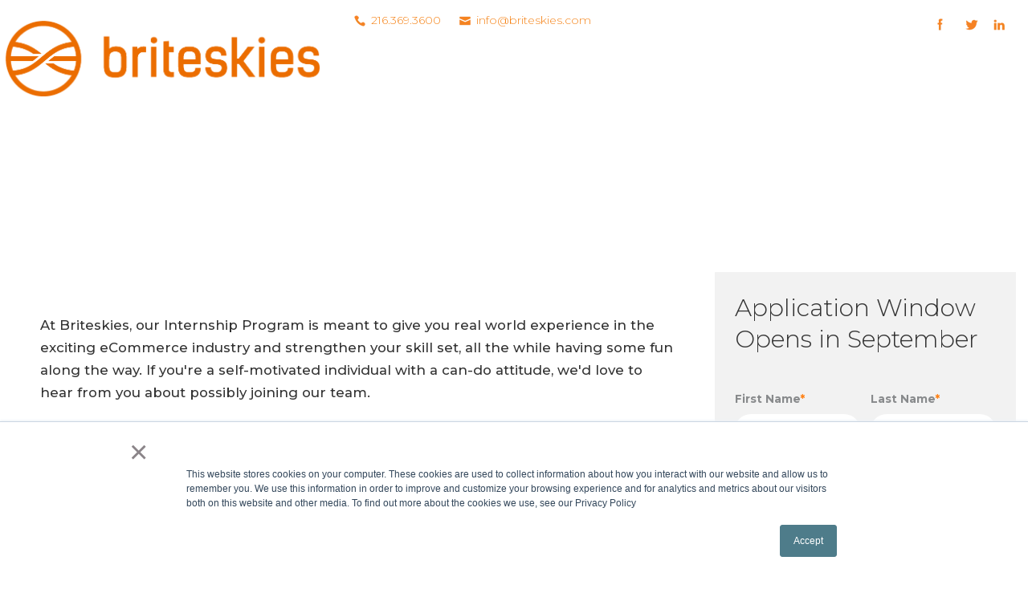

--- FILE ---
content_type: text/html; charset=UTF-8
request_url: https://info.briteskies.com/internships-at-briteskies
body_size: 5514
content:
<!doctype html><!--[if lt IE 7]> <html class="no-js lt-ie9 lt-ie8 lt-ie7" lang="en" > <![endif]--><!--[if IE 7]>    <html class="no-js lt-ie9 lt-ie8" lang="en" >        <![endif]--><!--[if IE 8]>    <html class="no-js lt-ie9" lang="en" >               <![endif]--><!--[if gt IE 8]><!--><html class="no-js" lang="en"><!--<![endif]--><head>
    <meta charset="utf-8">
    <meta http-equiv="X-UA-Compatible" content="IE=edge,chrome=1">
    <meta name="author" content="Briteskies">
    <meta name="description" content="Apply for internships at Briteskies! Learn more about our open intern positions in Cleveland, Ohio and who our ideal candidates are.">
    <meta name="generator" content="HubSpot">
    <title>Internships at Briteskies</title>
    <link rel="shortcut icon" href="https://info.briteskies.com/hubfs/2022%20briteskies-logo-icon-orange%20-1.png">
    
<meta name="viewport" content="width=device-width, initial-scale=1">

    <script src="/hs/hsstatic/jquery-libs/static-1.4/jquery/jquery-1.11.2.js"></script>
<script>hsjQuery = window['jQuery'];</script>
    <meta property="og:description" content="Apply for internships at Briteskies! Learn more about our open intern positions in Cleveland, Ohio and who our ideal candidates are.">
    <meta property="og:title" content="Internships at Briteskies">
    <meta name="twitter:description" content="Apply for internships at Briteskies! Learn more about our open intern positions in Cleveland, Ohio and who our ideal candidates are.">
    <meta name="twitter:title" content="Internships at Briteskies">

    

    
    <style>
a.cta_button{-moz-box-sizing:content-box !important;-webkit-box-sizing:content-box !important;box-sizing:content-box !important;vertical-align:middle}.hs-breadcrumb-menu{list-style-type:none;margin:0px 0px 0px 0px;padding:0px 0px 0px 0px}.hs-breadcrumb-menu-item{float:left;padding:10px 0px 10px 10px}.hs-breadcrumb-menu-divider:before{content:'›';padding-left:10px}.hs-featured-image-link{border:0}.hs-featured-image{float:right;margin:0 0 20px 20px;max-width:50%}@media (max-width: 568px){.hs-featured-image{float:none;margin:0;width:100%;max-width:100%}}.hs-screen-reader-text{clip:rect(1px, 1px, 1px, 1px);height:1px;overflow:hidden;position:absolute !important;width:1px}
</style>

<!-- Editor Styles -->
<style id="hs_editor_style" type="text/css">
#hs_cos_wrapper_module_13884046496801269  { background-color: #f2f2f2 !important; background-image: none !important; display: block !important; margin-top: 15px !important; padding-bottom: 25px !important; padding-left: 25px !important; padding-right: 25px !important; padding-top: 25px !important }
</style>
    

    
<!--  Added by GoogleAnalytics4 integration -->
<script>
var _hsp = window._hsp = window._hsp || [];
window.dataLayer = window.dataLayer || [];
function gtag(){dataLayer.push(arguments);}

var useGoogleConsentModeV2 = true;
var waitForUpdateMillis = 1000;


if (!window._hsGoogleConsentRunOnce) {
  window._hsGoogleConsentRunOnce = true;

  gtag('consent', 'default', {
    'ad_storage': 'denied',
    'analytics_storage': 'denied',
    'ad_user_data': 'denied',
    'ad_personalization': 'denied',
    'wait_for_update': waitForUpdateMillis
  });

  if (useGoogleConsentModeV2) {
    _hsp.push(['useGoogleConsentModeV2'])
  } else {
    _hsp.push(['addPrivacyConsentListener', function(consent){
      var hasAnalyticsConsent = consent && (consent.allowed || (consent.categories && consent.categories.analytics));
      var hasAdsConsent = consent && (consent.allowed || (consent.categories && consent.categories.advertisement));

      gtag('consent', 'update', {
        'ad_storage': hasAdsConsent ? 'granted' : 'denied',
        'analytics_storage': hasAnalyticsConsent ? 'granted' : 'denied',
        'ad_user_data': hasAdsConsent ? 'granted' : 'denied',
        'ad_personalization': hasAdsConsent ? 'granted' : 'denied'
      });
    }]);
  }
}

gtag('js', new Date());
gtag('set', 'developer_id.dZTQ1Zm', true);
gtag('config', 'G-6DMEKER2ED');
</script>
<script async src="https://www.googletagmanager.com/gtag/js?id=G-6DMEKER2ED"></script>

<!-- /Added by GoogleAnalytics4 integration -->

    <link rel="canonical" href="https://info.briteskies.com/internships-at-briteskies">

<script type="text/javascript">
  WebFontConfig = {
    google: { families: [ 'Raleway:400,500,700,100,300:latin' ] }
  };
  (function() {
    var wf = document.createElement('script');
    wf.src = ('https:' == document.location.protocol ? 'https' : 'http') +
      '://ajax.googleapis.com/ajax/libs/webfont/1/webfont.js';
    wf.type = 'text/javascript';
    wf.async = 'true';
    var s = document.getElementsByTagName('script')[0];
    s.parentNode.insertBefore(wf, s);
  })(); </script>
<script type="text/javascript">
  var _gaq = _gaq || [];
  _gaq.push(['_setAccount', 'UA-7775788-1']);
  _gaq.push(['_trackPageview']);

  (function() {
    var ga = document.createElement('script'); ga.type = 'text/javascript'; ga.async = true;
    ga.src = ('https:' == document.location.protocol ? 'https://ssl' : 'http://www') + '.google-analytics.com/ga.js';
    var s = document.getElementsByTagName('script')[0]; s.parentNode.insertBefore(ga, s);
  })();
</script>

<!-- Global site tag (gtag.js) - Google Analytics -->
<script async src="https://www.googletagmanager.com/gtag/js?id=G-6DMEKER2ED"></script>
<script>
  window.dataLayer = window.dataLayer || [];
  function gtag(){dataLayer.push(arguments);}
  gtag('js', new Date());

  gtag('config', 'G-6DMEKER2ED');
</script>

<!-- This site is converting visitors into subscribers and customers with OptinMonster - https://optinmonster.com --> <script>(function(d,u,ac){var s=d.createElement('script');s.type='text/javascript';s.src='https://a.omappapi.com/app/js/api.min.js';s.async=true;s.dataset.user=u;s.dataset.account=ac;d.getElementsByTagName('head')[0].appendChild(s);})(document,56273,63497);</script> <!-- / https://optinmonster.com -->
<meta property="og:url" content="https://info.briteskies.com/internships-at-briteskies">
<meta name="twitter:card" content="summary">
<meta http-equiv="content-language" content="en">
<link rel="stylesheet" href="//7052064.fs1.hubspotusercontent-na1.net/hubfs/7052064/hub_generated/template_assets/DEFAULT_ASSET/1767723259071/template_layout.min.css">

<link rel="stylesheet" href="https://info.briteskies.com/hubfs/hub_generated/template_assets/1/7297273009/1766434455236/template_Act21.min.css">





</head>
<body class="   hs-content-id-620764976 hs-landing-page hs-page hs-content-path-internships-at-briteskies hs-content-name-botf-recruiting-internships  " style="">
    <div class="header-container-wrapper">
    <div class="header-container container-fluid">

<div class="row-fluid-wrapper row-depth-1 row-number-1 ">
<div class="row-fluid ">
<div class="span12 widget-span widget-type-cell page-center" style="" data-widget-type="cell" data-x="0" data-w="12">

<div class="row-fluid-wrapper row-depth-1 row-number-2 ">
<div class="row-fluid ">
<div class="span12 widget-span widget-type-cell " style="" data-widget-type="cell" data-x="0" data-w="12">

<div class="row-fluid-wrapper row-depth-1 row-number-3 ">
<div class="row-fluid ">
<div class="span12 widget-span widget-type-cell " style="" data-widget-type="cell" data-x="0" data-w="12">

<div class="row-fluid-wrapper row-depth-1 row-number-4 ">
<div class="row-fluid ">
<div class="span4 widget-span widget-type-cell " style="" data-widget-type="cell" data-x="0" data-w="4">

<div class="row-fluid-wrapper row-depth-2 row-number-1 ">
<div class="row-fluid ">
<div class="span12 widget-span widget-type-logo briteskies-logo" style="margin-top:20px;" data-widget-type="logo" data-x="0" data-w="12">
<div class="cell-wrapper layout-widget-wrapper">
<span id="hs_cos_wrapper_module_158031393561365" class="hs_cos_wrapper hs_cos_wrapper_widget hs_cos_wrapper_type_logo" style="" data-hs-cos-general-type="widget" data-hs-cos-type="logo"><a href="https://www.briteskies.com/" target="_blank" id="hs-link-module_158031393561365" rel="noopener" style="border-width:0px;border:0px;"><img src="https://info.briteskies.com/hs-fs/hubfs/Branding/Logos/Briteskies%20Logos/2022briteskies-logo-horizontal-orange.png?width=823&amp;height=215&amp;name=2022briteskies-logo-horizontal-orange.png" class="hs-image-widget " height="215" style="height: auto;width:823px;border-width:0px;border:0px;" width="823" alt="briteskies-logo" title="briteskies-logo" srcset="https://info.briteskies.com/hs-fs/hubfs/Branding/Logos/Briteskies%20Logos/2022briteskies-logo-horizontal-orange.png?width=412&amp;height=108&amp;name=2022briteskies-logo-horizontal-orange.png 412w, https://info.briteskies.com/hs-fs/hubfs/Branding/Logos/Briteskies%20Logos/2022briteskies-logo-horizontal-orange.png?width=823&amp;height=215&amp;name=2022briteskies-logo-horizontal-orange.png 823w, https://info.briteskies.com/hs-fs/hubfs/Branding/Logos/Briteskies%20Logos/2022briteskies-logo-horizontal-orange.png?width=1235&amp;height=323&amp;name=2022briteskies-logo-horizontal-orange.png 1235w, https://info.briteskies.com/hs-fs/hubfs/Branding/Logos/Briteskies%20Logos/2022briteskies-logo-horizontal-orange.png?width=1646&amp;height=430&amp;name=2022briteskies-logo-horizontal-orange.png 1646w, https://info.briteskies.com/hs-fs/hubfs/Branding/Logos/Briteskies%20Logos/2022briteskies-logo-horizontal-orange.png?width=2058&amp;height=538&amp;name=2022briteskies-logo-horizontal-orange.png 2058w, https://info.briteskies.com/hs-fs/hubfs/Branding/Logos/Briteskies%20Logos/2022briteskies-logo-horizontal-orange.png?width=2469&amp;height=645&amp;name=2022briteskies-logo-horizontal-orange.png 2469w" sizes="(max-width: 823px) 100vw, 823px"></a></span></div><!--end layout-widget-wrapper -->
</div><!--end widget-span -->
</div><!--end row-->
</div><!--end row-wrapper -->

</div><!--end widget-span -->
<div class="span8 widget-span widget-type-cell " style="" data-widget-type="cell" data-x="4" data-w="8">

<div class="row-fluid-wrapper row-depth-2 row-number-2 ">
<div class="row-fluid ">
<div class="span10 widget-span widget-type-rich_text custom-contact-landing" style="margin-top:15px;" data-widget-type="rich_text" data-x="0" data-w="10">
<div class="cell-wrapper layout-widget-wrapper">
<span id="hs_cos_wrapper_module_158031393561367" class="hs_cos_wrapper hs_cos_wrapper_widget hs_cos_wrapper_type_rich_text" style="" data-hs-cos-general-type="widget" data-hs-cos-type="rich_text"><h5 style="font-size: 14px;"><span style="color: #f58216;"><img src="https://info.briteskies.com/hs-fs/hubfs/Images_General/social-phone.png?width=20&amp;name=social-phone.png" alt="social-phone.png" title="social-phone.png" width="20" data-constrained="true" style="width: 20px; vertical-align: bottom;" srcset="https://info.briteskies.com/hs-fs/hubfs/Images_General/social-phone.png?width=10&amp;name=social-phone.png 10w, https://info.briteskies.com/hs-fs/hubfs/Images_General/social-phone.png?width=20&amp;name=social-phone.png 20w, https://info.briteskies.com/hs-fs/hubfs/Images_General/social-phone.png?width=30&amp;name=social-phone.png 30w, https://info.briteskies.com/hs-fs/hubfs/Images_General/social-phone.png?width=40&amp;name=social-phone.png 40w, https://info.briteskies.com/hs-fs/hubfs/Images_General/social-phone.png?width=50&amp;name=social-phone.png 50w, https://info.briteskies.com/hs-fs/hubfs/Images_General/social-phone.png?width=60&amp;name=social-phone.png 60w" sizes="(max-width: 20px) 100vw, 20px">&nbsp;216.369.3600 &nbsp; &nbsp;&nbsp;<img src="https://info.briteskies.com/hs-fs/hubfs/Images_General/social-email.png?width=20&amp;name=social-email.png" alt="social-email.png" title="social-email.png" width="20" data-constrained="true" style="width: 20px; vertical-align: bottom;" srcset="https://info.briteskies.com/hs-fs/hubfs/Images_General/social-email.png?width=10&amp;name=social-email.png 10w, https://info.briteskies.com/hs-fs/hubfs/Images_General/social-email.png?width=20&amp;name=social-email.png 20w, https://info.briteskies.com/hs-fs/hubfs/Images_General/social-email.png?width=30&amp;name=social-email.png 30w, https://info.briteskies.com/hs-fs/hubfs/Images_General/social-email.png?width=40&amp;name=social-email.png 40w, https://info.briteskies.com/hs-fs/hubfs/Images_General/social-email.png?width=50&amp;name=social-email.png 50w, https://info.briteskies.com/hs-fs/hubfs/Images_General/social-email.png?width=60&amp;name=social-email.png 60w" sizes="(max-width: 20px) 100vw, 20px">&nbsp;<a href="mailto:info@briteskies.com" style="color: #f58216;">info@briteskies.com</a></span></h5></span>
</div><!--end layout-widget-wrapper -->
</div><!--end widget-span -->
<div class="span2 widget-span widget-type-rich_text custom-social-landing" style="margin-top:15px;" data-widget-type="rich_text" data-x="10" data-w="2">
<div class="cell-wrapper layout-widget-wrapper">
<span id="hs_cos_wrapper_module_158031393561368" class="hs_cos_wrapper hs_cos_wrapper_widget hs_cos_wrapper_type_rich_text" style="" data-hs-cos-general-type="widget" data-hs-cos-type="rich_text"><span style="font-size: 16px;"><a href="https://www.facebook.com/Briteskies/"><img src="https://info.briteskies.com/hs-fs/hubfs/Images_General/social-hubspot-facebook.png?width=25&amp;name=social-hubspot-facebook.png" alt="social-hubspot-facebook.png" title="social-hubspot-facebook.png" width="25" data-constrained="true" style="width: 25px; vertical-align: bottom;" srcset="https://info.briteskies.com/hs-fs/hubfs/Images_General/social-hubspot-facebook.png?width=13&amp;name=social-hubspot-facebook.png 13w, https://info.briteskies.com/hs-fs/hubfs/Images_General/social-hubspot-facebook.png?width=25&amp;name=social-hubspot-facebook.png 25w, https://info.briteskies.com/hs-fs/hubfs/Images_General/social-hubspot-facebook.png?width=38&amp;name=social-hubspot-facebook.png 38w, https://info.briteskies.com/hs-fs/hubfs/Images_General/social-hubspot-facebook.png?width=50&amp;name=social-hubspot-facebook.png 50w, https://info.briteskies.com/hs-fs/hubfs/Images_General/social-hubspot-facebook.png?width=63&amp;name=social-hubspot-facebook.png 63w, https://info.briteskies.com/hs-fs/hubfs/Images_General/social-hubspot-facebook.png?width=75&amp;name=social-hubspot-facebook.png 75w" sizes="(max-width: 25px) 100vw, 25px"></a></span>&nbsp; &nbsp;<a href="http://www.twitter.com/nobrowncow"><img src="https://info.briteskies.com/hs-fs/hubfs/Images_General/social-hubspot-twitter.png?width=24&amp;name=social-hubspot-twitter.png" alt="twitter" title="social-hubspot-twitter.png" width="24" style="width: 24px; vertical-align: bottom;" data-constrained="true" srcset="https://info.briteskies.com/hs-fs/hubfs/Images_General/social-hubspot-twitter.png?width=12&amp;name=social-hubspot-twitter.png 12w, https://info.briteskies.com/hs-fs/hubfs/Images_General/social-hubspot-twitter.png?width=24&amp;name=social-hubspot-twitter.png 24w, https://info.briteskies.com/hs-fs/hubfs/Images_General/social-hubspot-twitter.png?width=36&amp;name=social-hubspot-twitter.png 36w, https://info.briteskies.com/hs-fs/hubfs/Images_General/social-hubspot-twitter.png?width=48&amp;name=social-hubspot-twitter.png 48w, https://info.briteskies.com/hs-fs/hubfs/Images_General/social-hubspot-twitter.png?width=60&amp;name=social-hubspot-twitter.png 60w, https://info.briteskies.com/hs-fs/hubfs/Images_General/social-hubspot-twitter.png?width=72&amp;name=social-hubspot-twitter.png 72w" sizes="(max-width: 24px) 100vw, 24px"></a>&nbsp;&nbsp;<a href="http://www.linkedin.com/company/88044?trk=tyah"><img src="https://info.briteskies.com/hs-fs/hubfs/Images_General/social-hubspot-linkedin.png?width=24&amp;name=social-hubspot-linkedin.png" alt="social-hubspot-linkedin.png" title="social-hubspot-linkedin.png" width="24" data-constrained="true" style="width: 24px; vertical-align: bottom;" srcset="https://info.briteskies.com/hs-fs/hubfs/Images_General/social-hubspot-linkedin.png?width=12&amp;name=social-hubspot-linkedin.png 12w, https://info.briteskies.com/hs-fs/hubfs/Images_General/social-hubspot-linkedin.png?width=24&amp;name=social-hubspot-linkedin.png 24w, https://info.briteskies.com/hs-fs/hubfs/Images_General/social-hubspot-linkedin.png?width=36&amp;name=social-hubspot-linkedin.png 36w, https://info.briteskies.com/hs-fs/hubfs/Images_General/social-hubspot-linkedin.png?width=48&amp;name=social-hubspot-linkedin.png 48w, https://info.briteskies.com/hs-fs/hubfs/Images_General/social-hubspot-linkedin.png?width=60&amp;name=social-hubspot-linkedin.png 60w, https://info.briteskies.com/hs-fs/hubfs/Images_General/social-hubspot-linkedin.png?width=72&amp;name=social-hubspot-linkedin.png 72w" sizes="(max-width: 24px) 100vw, 24px"></a></span>
</div><!--end layout-widget-wrapper -->
</div><!--end widget-span -->
</div><!--end row-->
</div><!--end row-wrapper -->

</div><!--end widget-span -->
</div><!--end row-->
</div><!--end row-wrapper -->

</div><!--end widget-span -->
</div><!--end row-->
</div><!--end row-wrapper -->

</div><!--end widget-span -->
</div><!--end row-->
</div><!--end row-wrapper -->

</div><!--end widget-span -->
</div><!--end row-->
</div><!--end row-wrapper -->

    </div><!--end header -->
</div><!--end header wrapper -->

<div class="body-container-wrapper">
    <div class="body-container container-fluid">

<div class="row-fluid-wrapper row-depth-1 row-number-1 ">
<div class="row-fluid ">
<div class="span12 widget-span widget-type-cell page-center" style="" data-widget-type="cell" data-x="0" data-w="12">

<div class="row-fluid-wrapper row-depth-1 row-number-2 ">
<div class="row-fluid ">
<div class="span12 widget-span widget-type-cell " style="" data-widget-type="cell" data-x="0" data-w="12">

<div class="row-fluid-wrapper row-depth-1 row-number-3 ">
<div class="row-fluid ">
<div class="span12 widget-span widget-type-cell content-section pt80 overlay-g12 overlay-90 pb50 plr30 sm-pt50" style="" data-widget-type="cell" data-x="0" data-w="12">

<div class="row-fluid-wrapper row-depth-1 row-number-4 ">
<div class="row-fluid ">
<div class="span12 widget-span widget-type-cell centered" style="" data-widget-type="cell" data-x="0" data-w="12">

<div class="row-fluid-wrapper row-depth-2 row-number-1 ">
<div class="row-fluid ">
<div class="span12 widget-span widget-type-rich_text hero-copy white-content w1200" style="" data-widget-type="rich_text" data-x="0" data-w="12">
<div class="cell-wrapper layout-widget-wrapper">
<span id="hs_cos_wrapper_module_1580318623842238" class="hs_cos_wrapper hs_cos_wrapper_widget hs_cos_wrapper_type_rich_text" style="" data-hs-cos-general-type="widget" data-hs-cos-type="rich_text"><h1 style="font-size: 36px; text-align: center;">Interested in our Internship Program? We'd love to hear from you.</h1></span>
</div><!--end layout-widget-wrapper -->
</div><!--end widget-span -->
</div><!--end row-->
</div><!--end row-wrapper -->

</div><!--end widget-span -->
</div><!--end row-->
</div><!--end row-wrapper -->

</div><!--end widget-span -->
</div><!--end row-->
</div><!--end row-wrapper -->

</div><!--end widget-span -->
</div><!--end row-->
</div><!--end row-wrapper -->

<div class="row-fluid-wrapper row-depth-1 row-number-1 ">
<div class="row-fluid ">
<div class="span8 widget-span widget-type-widget_container pl50" style="" data-widget-type="widget_container" data-x="0" data-w="8">
<span id="hs_cos_wrapper_module_138840870877128471" class="hs_cos_wrapper hs_cos_wrapper_widget_container hs_cos_wrapper_type_widget_container" style="" data-hs-cos-general-type="widget_container" data-hs-cos-type="widget_container"><div id="hs_cos_wrapper_widget_620764971" class="hs_cos_wrapper hs_cos_wrapper_widget hs_cos_wrapper_type_rich_text" style="" data-hs-cos-general-type="widget" data-hs-cos-type="rich_text"><h1 style="font-size: 36px;">&nbsp;</h1>
<p>At Briteskies, our Internship Program is meant to give you real world experience in the exciting eCommerce industry and strengthen your skill set, all the while having some fun along the way. If you're a self-motivated individual with a can-do attitude, we'd love to hear from you about possibly joining our team.&nbsp;</p>
<p><span>The Briteskies internship is a 12-week program with a flexible 15- to 25-hour a week schedule.&nbsp;<a href="https://info.briteskies.com/hubfs/Recruiting/briteskies-internship-card.pdf" rel=" noopener">Your internship</a>&nbsp;will include a competitive hourly wage, dedicated mentor, end of internship evaluation, and full access to our snack supply.&nbsp; &nbsp;</span></p>
<p><strong><span>Internship Applications are accepted annually during September. Be sure to check back then to apply.</span></strong></p>
<p>&nbsp;</p></div>
<div id="hs_cos_wrapper_widget_1476716752671" class="hs_cos_wrapper hs_cos_wrapper_widget hs_cos_wrapper_type_rich_text" style="" data-hs-cos-general-type="widget" data-hs-cos-type="rich_text"><h4>Know someone who should be our next intern? Share this page with them now.</h4></div>
<div id="hs_cos_wrapper_widget_1476716754877" class="hs_cos_wrapper hs_cos_wrapper_widget hs_cos_wrapper_type_social_sharing" style="" data-hs-cos-general-type="widget" data-hs-cos-type="social_sharing"><a href="http://www.facebook.com/share.php?u=https%3A%2F%2Finfo.briteskies.com%2Finternships-at-briteskies%3Futm_medium%3Dsocial%26utm_source%3Dfacebook" target="_blank" rel="noopener" style="width:24px;border-width:0px;border:0px;"><img src="https://static.hubspot.com/final/img/common/icons/social/facebook-24x24.png" class="hs-image-widget hs-image-social-sharing-24" style="max-height:24px;max-width:24px;border-width:0px;border:0px;" width="24" hspace="0" alt="Share on Facebook" loading="lazy"></a>&nbsp;<a href="http://www.linkedin.com/shareArticle?mini=true&amp;url=https%3A%2F%2Finfo.briteskies.com%2Finternships-at-briteskies%3Futm_medium%3Dsocial%26utm_source%3Dlinkedin" target="_blank" rel="noopener" style="width:24px;border-width:0px;border:0px;"><img src="https://static.hubspot.com/final/img/common/icons/social/linkedin-24x24.png" class="hs-image-widget hs-image-social-sharing-24" style="max-height:24px;max-width:24px;border-width:0px;border:0px;" width="24" hspace="0" alt="Share on LinkedIn" loading="lazy"></a>&nbsp;<a href="https://twitter.com/intent/tweet?original_referer=https%3A%2F%2Finfo.briteskies.com%2Finternships-at-briteskies%3Futm_medium%3Dsocial%26utm_source%3Dtwitter&amp;url=https%3A%2F%2Finfo.briteskies.com%2Finternships-at-briteskies%3Futm_medium%3Dsocial%26utm_source%3Dtwitter&amp;source=tweetbutton&amp;text=Internships%20at%20Briteskies" target="_blank" rel="noopener" style="width:24px;border-width:0px;border:0px;"><img src="https://static.hubspot.com/final/img/common/icons/social/twitter-24x24.png" class="hs-image-widget hs-image-social-sharing-24" style="max-height:24px;max-width:24px;border-width:0px;border:0px;" width="24" hspace="0" alt="Share on Twitter" loading="lazy"></a>&nbsp;<a href="mailto:?subject=Check%20out%20https%3A%2F%2Finfo.briteskies.com%2Finternships-at-briteskies%3Futm_medium%3Dsocial%26utm_source%3Demail%20&amp;body=Check%20out%20https%3A%2F%2Finfo.briteskies.com%2Finternships-at-briteskies%3Futm_medium%3Dsocial%26utm_source%3Demail" target="_blank" rel="noopener" style="width:24px;border-width:0px;border:0px;"><img src="https://static.hubspot.com/final/img/common/icons/social/email-24x24.png" class="hs-image-widget hs-image-social-sharing-24" style="max-height:24px;max-width:24px;border-width:0px;border:0px;" width="24" hspace="0" alt="Share on Email" loading="lazy"></a></div></span>
</div><!--end widget-span -->
<div class="span4 widget-span widget-type-form " style="padding: 0px 15px;" data-widget-type="form" data-x="8" data-w="4">
<div class="cell-wrapper layout-widget-wrapper">
<span id="hs_cos_wrapper_module_13884046496801269" class="hs_cos_wrapper hs_cos_wrapper_widget hs_cos_wrapper_type_form" style="" data-hs-cos-general-type="widget" data-hs-cos-type="form"><h3 id="hs_cos_wrapper_module_13884046496801269_title" class="hs_cos_wrapper form-title" data-hs-cos-general-type="widget_field" data-hs-cos-type="text">Application Window Opens in September</h3>

<div id="hs_form_target_module_13884046496801269"></div>









</span>
</div><!--end layout-widget-wrapper -->
</div><!--end widget-span -->
</div><!--end row-->
</div><!--end row-wrapper -->

</div><!--end widget-span -->
</div><!--end row-->
</div><!--end row-wrapper -->

<div class="row-fluid-wrapper row-depth-1 row-number-2 ">
<div class="row-fluid ">
<div class="span12 widget-span widget-type-space " style="" data-widget-type="space" data-x="0" data-w="12">
<div class="cell-wrapper layout-widget-wrapper">
<span id="hs_cos_wrapper_module_147551161335217671" class="hs_cos_wrapper hs_cos_wrapper_widget hs_cos_wrapper_type_space" style="" data-hs-cos-general-type="widget" data-hs-cos-type="space"></span></div><!--end layout-widget-wrapper -->
</div><!--end widget-span -->
</div><!--end row-->
</div><!--end row-wrapper -->

    </div><!--end body -->
</div><!--end body wrapper -->

<div class="footer-container-wrapper">
    <div class="footer-container container-fluid">


    </div><!--end footer -->
</div><!--end footer wrapper -->

    
<!-- HubSpot performance collection script -->
<script defer src="/hs/hsstatic/content-cwv-embed/static-1.1293/embed.js"></script>

    <!--[if lte IE 8]>
    <script charset="utf-8" src="https://js.hsforms.net/forms/v2-legacy.js"></script>
    <![endif]-->

<script data-hs-allowed="true" src="/_hcms/forms/v2.js"></script>

    <script data-hs-allowed="true">
        var options = {
            portalId: '347829',
            formId: '1a4a67eb-82ad-4349-b275-17f2f042db72',
            formInstanceId: '3838',
            
            pageId: '620764976',
            
            region: 'na1',
            
            followUpEmailId: 614130149,
            followUpEmailCampaignId: 12347422,
            
            
            
            notificationRecipients: 'p2ANqtz-9QqjtdOcAx-63TtHHitfV73KSaaF_6oQIWpSSHr5wEPGydOiQT8GrPnZEdHxw44JXfN5aagLrmQ9_0Blc5m1eM-pywtKxdQePWhdiaGd1nZT-Ecfc',
            
            
            pageName: "Internships at Briteskies",
            
            
            redirectUrl: "http:\/\/info.briteskies.com\/briteskies-careers",
            
            
            
            
            
            css: '',
            target: '#hs_form_target_module_13884046496801269',
            
            
            
            
            
            
            
            contentType: "landing-page",
            
            
            
            formsBaseUrl: '/_hcms/forms/',
            
            
            
            formData: {
                cssClass: 'hs-form stacked hs-custom-form'
            }
        };

        options.getExtraMetaDataBeforeSubmit = function() {
            var metadata = {};
            

            if (hbspt.targetedContentMetadata) {
                var count = hbspt.targetedContentMetadata.length;
                var targetedContentData = [];
                for (var i = 0; i < count; i++) {
                    var tc = hbspt.targetedContentMetadata[i];
                     if ( tc.length !== 3) {
                        continue;
                     }
                     targetedContentData.push({
                        definitionId: tc[0],
                        criterionId: tc[1],
                        smartTypeId: tc[2]
                     });
                }
                metadata["targetedContentMetadata"] = JSON.stringify(targetedContentData);
            }

            return metadata;
        };

        hbspt.forms.create(options);
    </script>


<!-- Start of HubSpot Analytics Code -->
<script type="text/javascript">
var _hsq = _hsq || [];
_hsq.push(["setContentType", "landing-page"]);
_hsq.push(["setCanonicalUrl", "https:\/\/info.briteskies.com\/internships-at-briteskies"]);
_hsq.push(["setPageId", "620764976"]);
_hsq.push(["setContentMetadata", {
    "contentPageId": 620764976,
    "legacyPageId": "620764976",
    "contentFolderId": 25014287584,
    "contentGroupId": null,
    "abTestId": null,
    "languageVariantId": 620764976,
    "languageCode": "en",
    
    
}]);
</script>

<script type="text/javascript" id="hs-script-loader" async defer src="/hs/scriptloader/347829.js"></script>
<!-- End of HubSpot Analytics Code -->


<script type="text/javascript">
var hsVars = {
    render_id: "80b3f8ff-42dc-48fa-8881-d968e2f758c0",
    ticks: 1767768468503,
    page_id: 620764976,
    
    content_group_id: 0,
    portal_id: 347829,
    app_hs_base_url: "https://app.hubspot.com",
    cp_hs_base_url: "https://cp.hubspot.com",
    language: "en",
    analytics_page_type: "landing-page",
    scp_content_type: "",
    
    analytics_page_id: "620764976",
    category_id: 1,
    folder_id: 25014287584,
    is_hubspot_user: false
}
</script>


<script defer src="/hs/hsstatic/HubspotToolsMenu/static-1.432/js/index.js"></script>




    
    <!-- Generated by the HubSpot Template Builder - template version 1.03 -->

</body></html>

--- FILE ---
content_type: text/html; charset=utf-8
request_url: https://www.google.com/recaptcha/enterprise/anchor?ar=1&k=6LdGZJsoAAAAAIwMJHRwqiAHA6A_6ZP6bTYpbgSX&co=aHR0cHM6Ly9pbmZvLmJyaXRlc2tpZXMuY29tOjQ0Mw..&hl=en&v=PoyoqOPhxBO7pBk68S4YbpHZ&size=invisible&badge=inline&anchor-ms=20000&execute-ms=30000&cb=25ah0kkeew86
body_size: 48590
content:
<!DOCTYPE HTML><html dir="ltr" lang="en"><head><meta http-equiv="Content-Type" content="text/html; charset=UTF-8">
<meta http-equiv="X-UA-Compatible" content="IE=edge">
<title>reCAPTCHA</title>
<style type="text/css">
/* cyrillic-ext */
@font-face {
  font-family: 'Roboto';
  font-style: normal;
  font-weight: 400;
  font-stretch: 100%;
  src: url(//fonts.gstatic.com/s/roboto/v48/KFO7CnqEu92Fr1ME7kSn66aGLdTylUAMa3GUBHMdazTgWw.woff2) format('woff2');
  unicode-range: U+0460-052F, U+1C80-1C8A, U+20B4, U+2DE0-2DFF, U+A640-A69F, U+FE2E-FE2F;
}
/* cyrillic */
@font-face {
  font-family: 'Roboto';
  font-style: normal;
  font-weight: 400;
  font-stretch: 100%;
  src: url(//fonts.gstatic.com/s/roboto/v48/KFO7CnqEu92Fr1ME7kSn66aGLdTylUAMa3iUBHMdazTgWw.woff2) format('woff2');
  unicode-range: U+0301, U+0400-045F, U+0490-0491, U+04B0-04B1, U+2116;
}
/* greek-ext */
@font-face {
  font-family: 'Roboto';
  font-style: normal;
  font-weight: 400;
  font-stretch: 100%;
  src: url(//fonts.gstatic.com/s/roboto/v48/KFO7CnqEu92Fr1ME7kSn66aGLdTylUAMa3CUBHMdazTgWw.woff2) format('woff2');
  unicode-range: U+1F00-1FFF;
}
/* greek */
@font-face {
  font-family: 'Roboto';
  font-style: normal;
  font-weight: 400;
  font-stretch: 100%;
  src: url(//fonts.gstatic.com/s/roboto/v48/KFO7CnqEu92Fr1ME7kSn66aGLdTylUAMa3-UBHMdazTgWw.woff2) format('woff2');
  unicode-range: U+0370-0377, U+037A-037F, U+0384-038A, U+038C, U+038E-03A1, U+03A3-03FF;
}
/* math */
@font-face {
  font-family: 'Roboto';
  font-style: normal;
  font-weight: 400;
  font-stretch: 100%;
  src: url(//fonts.gstatic.com/s/roboto/v48/KFO7CnqEu92Fr1ME7kSn66aGLdTylUAMawCUBHMdazTgWw.woff2) format('woff2');
  unicode-range: U+0302-0303, U+0305, U+0307-0308, U+0310, U+0312, U+0315, U+031A, U+0326-0327, U+032C, U+032F-0330, U+0332-0333, U+0338, U+033A, U+0346, U+034D, U+0391-03A1, U+03A3-03A9, U+03B1-03C9, U+03D1, U+03D5-03D6, U+03F0-03F1, U+03F4-03F5, U+2016-2017, U+2034-2038, U+203C, U+2040, U+2043, U+2047, U+2050, U+2057, U+205F, U+2070-2071, U+2074-208E, U+2090-209C, U+20D0-20DC, U+20E1, U+20E5-20EF, U+2100-2112, U+2114-2115, U+2117-2121, U+2123-214F, U+2190, U+2192, U+2194-21AE, U+21B0-21E5, U+21F1-21F2, U+21F4-2211, U+2213-2214, U+2216-22FF, U+2308-230B, U+2310, U+2319, U+231C-2321, U+2336-237A, U+237C, U+2395, U+239B-23B7, U+23D0, U+23DC-23E1, U+2474-2475, U+25AF, U+25B3, U+25B7, U+25BD, U+25C1, U+25CA, U+25CC, U+25FB, U+266D-266F, U+27C0-27FF, U+2900-2AFF, U+2B0E-2B11, U+2B30-2B4C, U+2BFE, U+3030, U+FF5B, U+FF5D, U+1D400-1D7FF, U+1EE00-1EEFF;
}
/* symbols */
@font-face {
  font-family: 'Roboto';
  font-style: normal;
  font-weight: 400;
  font-stretch: 100%;
  src: url(//fonts.gstatic.com/s/roboto/v48/KFO7CnqEu92Fr1ME7kSn66aGLdTylUAMaxKUBHMdazTgWw.woff2) format('woff2');
  unicode-range: U+0001-000C, U+000E-001F, U+007F-009F, U+20DD-20E0, U+20E2-20E4, U+2150-218F, U+2190, U+2192, U+2194-2199, U+21AF, U+21E6-21F0, U+21F3, U+2218-2219, U+2299, U+22C4-22C6, U+2300-243F, U+2440-244A, U+2460-24FF, U+25A0-27BF, U+2800-28FF, U+2921-2922, U+2981, U+29BF, U+29EB, U+2B00-2BFF, U+4DC0-4DFF, U+FFF9-FFFB, U+10140-1018E, U+10190-1019C, U+101A0, U+101D0-101FD, U+102E0-102FB, U+10E60-10E7E, U+1D2C0-1D2D3, U+1D2E0-1D37F, U+1F000-1F0FF, U+1F100-1F1AD, U+1F1E6-1F1FF, U+1F30D-1F30F, U+1F315, U+1F31C, U+1F31E, U+1F320-1F32C, U+1F336, U+1F378, U+1F37D, U+1F382, U+1F393-1F39F, U+1F3A7-1F3A8, U+1F3AC-1F3AF, U+1F3C2, U+1F3C4-1F3C6, U+1F3CA-1F3CE, U+1F3D4-1F3E0, U+1F3ED, U+1F3F1-1F3F3, U+1F3F5-1F3F7, U+1F408, U+1F415, U+1F41F, U+1F426, U+1F43F, U+1F441-1F442, U+1F444, U+1F446-1F449, U+1F44C-1F44E, U+1F453, U+1F46A, U+1F47D, U+1F4A3, U+1F4B0, U+1F4B3, U+1F4B9, U+1F4BB, U+1F4BF, U+1F4C8-1F4CB, U+1F4D6, U+1F4DA, U+1F4DF, U+1F4E3-1F4E6, U+1F4EA-1F4ED, U+1F4F7, U+1F4F9-1F4FB, U+1F4FD-1F4FE, U+1F503, U+1F507-1F50B, U+1F50D, U+1F512-1F513, U+1F53E-1F54A, U+1F54F-1F5FA, U+1F610, U+1F650-1F67F, U+1F687, U+1F68D, U+1F691, U+1F694, U+1F698, U+1F6AD, U+1F6B2, U+1F6B9-1F6BA, U+1F6BC, U+1F6C6-1F6CF, U+1F6D3-1F6D7, U+1F6E0-1F6EA, U+1F6F0-1F6F3, U+1F6F7-1F6FC, U+1F700-1F7FF, U+1F800-1F80B, U+1F810-1F847, U+1F850-1F859, U+1F860-1F887, U+1F890-1F8AD, U+1F8B0-1F8BB, U+1F8C0-1F8C1, U+1F900-1F90B, U+1F93B, U+1F946, U+1F984, U+1F996, U+1F9E9, U+1FA00-1FA6F, U+1FA70-1FA7C, U+1FA80-1FA89, U+1FA8F-1FAC6, U+1FACE-1FADC, U+1FADF-1FAE9, U+1FAF0-1FAF8, U+1FB00-1FBFF;
}
/* vietnamese */
@font-face {
  font-family: 'Roboto';
  font-style: normal;
  font-weight: 400;
  font-stretch: 100%;
  src: url(//fonts.gstatic.com/s/roboto/v48/KFO7CnqEu92Fr1ME7kSn66aGLdTylUAMa3OUBHMdazTgWw.woff2) format('woff2');
  unicode-range: U+0102-0103, U+0110-0111, U+0128-0129, U+0168-0169, U+01A0-01A1, U+01AF-01B0, U+0300-0301, U+0303-0304, U+0308-0309, U+0323, U+0329, U+1EA0-1EF9, U+20AB;
}
/* latin-ext */
@font-face {
  font-family: 'Roboto';
  font-style: normal;
  font-weight: 400;
  font-stretch: 100%;
  src: url(//fonts.gstatic.com/s/roboto/v48/KFO7CnqEu92Fr1ME7kSn66aGLdTylUAMa3KUBHMdazTgWw.woff2) format('woff2');
  unicode-range: U+0100-02BA, U+02BD-02C5, U+02C7-02CC, U+02CE-02D7, U+02DD-02FF, U+0304, U+0308, U+0329, U+1D00-1DBF, U+1E00-1E9F, U+1EF2-1EFF, U+2020, U+20A0-20AB, U+20AD-20C0, U+2113, U+2C60-2C7F, U+A720-A7FF;
}
/* latin */
@font-face {
  font-family: 'Roboto';
  font-style: normal;
  font-weight: 400;
  font-stretch: 100%;
  src: url(//fonts.gstatic.com/s/roboto/v48/KFO7CnqEu92Fr1ME7kSn66aGLdTylUAMa3yUBHMdazQ.woff2) format('woff2');
  unicode-range: U+0000-00FF, U+0131, U+0152-0153, U+02BB-02BC, U+02C6, U+02DA, U+02DC, U+0304, U+0308, U+0329, U+2000-206F, U+20AC, U+2122, U+2191, U+2193, U+2212, U+2215, U+FEFF, U+FFFD;
}
/* cyrillic-ext */
@font-face {
  font-family: 'Roboto';
  font-style: normal;
  font-weight: 500;
  font-stretch: 100%;
  src: url(//fonts.gstatic.com/s/roboto/v48/KFO7CnqEu92Fr1ME7kSn66aGLdTylUAMa3GUBHMdazTgWw.woff2) format('woff2');
  unicode-range: U+0460-052F, U+1C80-1C8A, U+20B4, U+2DE0-2DFF, U+A640-A69F, U+FE2E-FE2F;
}
/* cyrillic */
@font-face {
  font-family: 'Roboto';
  font-style: normal;
  font-weight: 500;
  font-stretch: 100%;
  src: url(//fonts.gstatic.com/s/roboto/v48/KFO7CnqEu92Fr1ME7kSn66aGLdTylUAMa3iUBHMdazTgWw.woff2) format('woff2');
  unicode-range: U+0301, U+0400-045F, U+0490-0491, U+04B0-04B1, U+2116;
}
/* greek-ext */
@font-face {
  font-family: 'Roboto';
  font-style: normal;
  font-weight: 500;
  font-stretch: 100%;
  src: url(//fonts.gstatic.com/s/roboto/v48/KFO7CnqEu92Fr1ME7kSn66aGLdTylUAMa3CUBHMdazTgWw.woff2) format('woff2');
  unicode-range: U+1F00-1FFF;
}
/* greek */
@font-face {
  font-family: 'Roboto';
  font-style: normal;
  font-weight: 500;
  font-stretch: 100%;
  src: url(//fonts.gstatic.com/s/roboto/v48/KFO7CnqEu92Fr1ME7kSn66aGLdTylUAMa3-UBHMdazTgWw.woff2) format('woff2');
  unicode-range: U+0370-0377, U+037A-037F, U+0384-038A, U+038C, U+038E-03A1, U+03A3-03FF;
}
/* math */
@font-face {
  font-family: 'Roboto';
  font-style: normal;
  font-weight: 500;
  font-stretch: 100%;
  src: url(//fonts.gstatic.com/s/roboto/v48/KFO7CnqEu92Fr1ME7kSn66aGLdTylUAMawCUBHMdazTgWw.woff2) format('woff2');
  unicode-range: U+0302-0303, U+0305, U+0307-0308, U+0310, U+0312, U+0315, U+031A, U+0326-0327, U+032C, U+032F-0330, U+0332-0333, U+0338, U+033A, U+0346, U+034D, U+0391-03A1, U+03A3-03A9, U+03B1-03C9, U+03D1, U+03D5-03D6, U+03F0-03F1, U+03F4-03F5, U+2016-2017, U+2034-2038, U+203C, U+2040, U+2043, U+2047, U+2050, U+2057, U+205F, U+2070-2071, U+2074-208E, U+2090-209C, U+20D0-20DC, U+20E1, U+20E5-20EF, U+2100-2112, U+2114-2115, U+2117-2121, U+2123-214F, U+2190, U+2192, U+2194-21AE, U+21B0-21E5, U+21F1-21F2, U+21F4-2211, U+2213-2214, U+2216-22FF, U+2308-230B, U+2310, U+2319, U+231C-2321, U+2336-237A, U+237C, U+2395, U+239B-23B7, U+23D0, U+23DC-23E1, U+2474-2475, U+25AF, U+25B3, U+25B7, U+25BD, U+25C1, U+25CA, U+25CC, U+25FB, U+266D-266F, U+27C0-27FF, U+2900-2AFF, U+2B0E-2B11, U+2B30-2B4C, U+2BFE, U+3030, U+FF5B, U+FF5D, U+1D400-1D7FF, U+1EE00-1EEFF;
}
/* symbols */
@font-face {
  font-family: 'Roboto';
  font-style: normal;
  font-weight: 500;
  font-stretch: 100%;
  src: url(//fonts.gstatic.com/s/roboto/v48/KFO7CnqEu92Fr1ME7kSn66aGLdTylUAMaxKUBHMdazTgWw.woff2) format('woff2');
  unicode-range: U+0001-000C, U+000E-001F, U+007F-009F, U+20DD-20E0, U+20E2-20E4, U+2150-218F, U+2190, U+2192, U+2194-2199, U+21AF, U+21E6-21F0, U+21F3, U+2218-2219, U+2299, U+22C4-22C6, U+2300-243F, U+2440-244A, U+2460-24FF, U+25A0-27BF, U+2800-28FF, U+2921-2922, U+2981, U+29BF, U+29EB, U+2B00-2BFF, U+4DC0-4DFF, U+FFF9-FFFB, U+10140-1018E, U+10190-1019C, U+101A0, U+101D0-101FD, U+102E0-102FB, U+10E60-10E7E, U+1D2C0-1D2D3, U+1D2E0-1D37F, U+1F000-1F0FF, U+1F100-1F1AD, U+1F1E6-1F1FF, U+1F30D-1F30F, U+1F315, U+1F31C, U+1F31E, U+1F320-1F32C, U+1F336, U+1F378, U+1F37D, U+1F382, U+1F393-1F39F, U+1F3A7-1F3A8, U+1F3AC-1F3AF, U+1F3C2, U+1F3C4-1F3C6, U+1F3CA-1F3CE, U+1F3D4-1F3E0, U+1F3ED, U+1F3F1-1F3F3, U+1F3F5-1F3F7, U+1F408, U+1F415, U+1F41F, U+1F426, U+1F43F, U+1F441-1F442, U+1F444, U+1F446-1F449, U+1F44C-1F44E, U+1F453, U+1F46A, U+1F47D, U+1F4A3, U+1F4B0, U+1F4B3, U+1F4B9, U+1F4BB, U+1F4BF, U+1F4C8-1F4CB, U+1F4D6, U+1F4DA, U+1F4DF, U+1F4E3-1F4E6, U+1F4EA-1F4ED, U+1F4F7, U+1F4F9-1F4FB, U+1F4FD-1F4FE, U+1F503, U+1F507-1F50B, U+1F50D, U+1F512-1F513, U+1F53E-1F54A, U+1F54F-1F5FA, U+1F610, U+1F650-1F67F, U+1F687, U+1F68D, U+1F691, U+1F694, U+1F698, U+1F6AD, U+1F6B2, U+1F6B9-1F6BA, U+1F6BC, U+1F6C6-1F6CF, U+1F6D3-1F6D7, U+1F6E0-1F6EA, U+1F6F0-1F6F3, U+1F6F7-1F6FC, U+1F700-1F7FF, U+1F800-1F80B, U+1F810-1F847, U+1F850-1F859, U+1F860-1F887, U+1F890-1F8AD, U+1F8B0-1F8BB, U+1F8C0-1F8C1, U+1F900-1F90B, U+1F93B, U+1F946, U+1F984, U+1F996, U+1F9E9, U+1FA00-1FA6F, U+1FA70-1FA7C, U+1FA80-1FA89, U+1FA8F-1FAC6, U+1FACE-1FADC, U+1FADF-1FAE9, U+1FAF0-1FAF8, U+1FB00-1FBFF;
}
/* vietnamese */
@font-face {
  font-family: 'Roboto';
  font-style: normal;
  font-weight: 500;
  font-stretch: 100%;
  src: url(//fonts.gstatic.com/s/roboto/v48/KFO7CnqEu92Fr1ME7kSn66aGLdTylUAMa3OUBHMdazTgWw.woff2) format('woff2');
  unicode-range: U+0102-0103, U+0110-0111, U+0128-0129, U+0168-0169, U+01A0-01A1, U+01AF-01B0, U+0300-0301, U+0303-0304, U+0308-0309, U+0323, U+0329, U+1EA0-1EF9, U+20AB;
}
/* latin-ext */
@font-face {
  font-family: 'Roboto';
  font-style: normal;
  font-weight: 500;
  font-stretch: 100%;
  src: url(//fonts.gstatic.com/s/roboto/v48/KFO7CnqEu92Fr1ME7kSn66aGLdTylUAMa3KUBHMdazTgWw.woff2) format('woff2');
  unicode-range: U+0100-02BA, U+02BD-02C5, U+02C7-02CC, U+02CE-02D7, U+02DD-02FF, U+0304, U+0308, U+0329, U+1D00-1DBF, U+1E00-1E9F, U+1EF2-1EFF, U+2020, U+20A0-20AB, U+20AD-20C0, U+2113, U+2C60-2C7F, U+A720-A7FF;
}
/* latin */
@font-face {
  font-family: 'Roboto';
  font-style: normal;
  font-weight: 500;
  font-stretch: 100%;
  src: url(//fonts.gstatic.com/s/roboto/v48/KFO7CnqEu92Fr1ME7kSn66aGLdTylUAMa3yUBHMdazQ.woff2) format('woff2');
  unicode-range: U+0000-00FF, U+0131, U+0152-0153, U+02BB-02BC, U+02C6, U+02DA, U+02DC, U+0304, U+0308, U+0329, U+2000-206F, U+20AC, U+2122, U+2191, U+2193, U+2212, U+2215, U+FEFF, U+FFFD;
}
/* cyrillic-ext */
@font-face {
  font-family: 'Roboto';
  font-style: normal;
  font-weight: 900;
  font-stretch: 100%;
  src: url(//fonts.gstatic.com/s/roboto/v48/KFO7CnqEu92Fr1ME7kSn66aGLdTylUAMa3GUBHMdazTgWw.woff2) format('woff2');
  unicode-range: U+0460-052F, U+1C80-1C8A, U+20B4, U+2DE0-2DFF, U+A640-A69F, U+FE2E-FE2F;
}
/* cyrillic */
@font-face {
  font-family: 'Roboto';
  font-style: normal;
  font-weight: 900;
  font-stretch: 100%;
  src: url(//fonts.gstatic.com/s/roboto/v48/KFO7CnqEu92Fr1ME7kSn66aGLdTylUAMa3iUBHMdazTgWw.woff2) format('woff2');
  unicode-range: U+0301, U+0400-045F, U+0490-0491, U+04B0-04B1, U+2116;
}
/* greek-ext */
@font-face {
  font-family: 'Roboto';
  font-style: normal;
  font-weight: 900;
  font-stretch: 100%;
  src: url(//fonts.gstatic.com/s/roboto/v48/KFO7CnqEu92Fr1ME7kSn66aGLdTylUAMa3CUBHMdazTgWw.woff2) format('woff2');
  unicode-range: U+1F00-1FFF;
}
/* greek */
@font-face {
  font-family: 'Roboto';
  font-style: normal;
  font-weight: 900;
  font-stretch: 100%;
  src: url(//fonts.gstatic.com/s/roboto/v48/KFO7CnqEu92Fr1ME7kSn66aGLdTylUAMa3-UBHMdazTgWw.woff2) format('woff2');
  unicode-range: U+0370-0377, U+037A-037F, U+0384-038A, U+038C, U+038E-03A1, U+03A3-03FF;
}
/* math */
@font-face {
  font-family: 'Roboto';
  font-style: normal;
  font-weight: 900;
  font-stretch: 100%;
  src: url(//fonts.gstatic.com/s/roboto/v48/KFO7CnqEu92Fr1ME7kSn66aGLdTylUAMawCUBHMdazTgWw.woff2) format('woff2');
  unicode-range: U+0302-0303, U+0305, U+0307-0308, U+0310, U+0312, U+0315, U+031A, U+0326-0327, U+032C, U+032F-0330, U+0332-0333, U+0338, U+033A, U+0346, U+034D, U+0391-03A1, U+03A3-03A9, U+03B1-03C9, U+03D1, U+03D5-03D6, U+03F0-03F1, U+03F4-03F5, U+2016-2017, U+2034-2038, U+203C, U+2040, U+2043, U+2047, U+2050, U+2057, U+205F, U+2070-2071, U+2074-208E, U+2090-209C, U+20D0-20DC, U+20E1, U+20E5-20EF, U+2100-2112, U+2114-2115, U+2117-2121, U+2123-214F, U+2190, U+2192, U+2194-21AE, U+21B0-21E5, U+21F1-21F2, U+21F4-2211, U+2213-2214, U+2216-22FF, U+2308-230B, U+2310, U+2319, U+231C-2321, U+2336-237A, U+237C, U+2395, U+239B-23B7, U+23D0, U+23DC-23E1, U+2474-2475, U+25AF, U+25B3, U+25B7, U+25BD, U+25C1, U+25CA, U+25CC, U+25FB, U+266D-266F, U+27C0-27FF, U+2900-2AFF, U+2B0E-2B11, U+2B30-2B4C, U+2BFE, U+3030, U+FF5B, U+FF5D, U+1D400-1D7FF, U+1EE00-1EEFF;
}
/* symbols */
@font-face {
  font-family: 'Roboto';
  font-style: normal;
  font-weight: 900;
  font-stretch: 100%;
  src: url(//fonts.gstatic.com/s/roboto/v48/KFO7CnqEu92Fr1ME7kSn66aGLdTylUAMaxKUBHMdazTgWw.woff2) format('woff2');
  unicode-range: U+0001-000C, U+000E-001F, U+007F-009F, U+20DD-20E0, U+20E2-20E4, U+2150-218F, U+2190, U+2192, U+2194-2199, U+21AF, U+21E6-21F0, U+21F3, U+2218-2219, U+2299, U+22C4-22C6, U+2300-243F, U+2440-244A, U+2460-24FF, U+25A0-27BF, U+2800-28FF, U+2921-2922, U+2981, U+29BF, U+29EB, U+2B00-2BFF, U+4DC0-4DFF, U+FFF9-FFFB, U+10140-1018E, U+10190-1019C, U+101A0, U+101D0-101FD, U+102E0-102FB, U+10E60-10E7E, U+1D2C0-1D2D3, U+1D2E0-1D37F, U+1F000-1F0FF, U+1F100-1F1AD, U+1F1E6-1F1FF, U+1F30D-1F30F, U+1F315, U+1F31C, U+1F31E, U+1F320-1F32C, U+1F336, U+1F378, U+1F37D, U+1F382, U+1F393-1F39F, U+1F3A7-1F3A8, U+1F3AC-1F3AF, U+1F3C2, U+1F3C4-1F3C6, U+1F3CA-1F3CE, U+1F3D4-1F3E0, U+1F3ED, U+1F3F1-1F3F3, U+1F3F5-1F3F7, U+1F408, U+1F415, U+1F41F, U+1F426, U+1F43F, U+1F441-1F442, U+1F444, U+1F446-1F449, U+1F44C-1F44E, U+1F453, U+1F46A, U+1F47D, U+1F4A3, U+1F4B0, U+1F4B3, U+1F4B9, U+1F4BB, U+1F4BF, U+1F4C8-1F4CB, U+1F4D6, U+1F4DA, U+1F4DF, U+1F4E3-1F4E6, U+1F4EA-1F4ED, U+1F4F7, U+1F4F9-1F4FB, U+1F4FD-1F4FE, U+1F503, U+1F507-1F50B, U+1F50D, U+1F512-1F513, U+1F53E-1F54A, U+1F54F-1F5FA, U+1F610, U+1F650-1F67F, U+1F687, U+1F68D, U+1F691, U+1F694, U+1F698, U+1F6AD, U+1F6B2, U+1F6B9-1F6BA, U+1F6BC, U+1F6C6-1F6CF, U+1F6D3-1F6D7, U+1F6E0-1F6EA, U+1F6F0-1F6F3, U+1F6F7-1F6FC, U+1F700-1F7FF, U+1F800-1F80B, U+1F810-1F847, U+1F850-1F859, U+1F860-1F887, U+1F890-1F8AD, U+1F8B0-1F8BB, U+1F8C0-1F8C1, U+1F900-1F90B, U+1F93B, U+1F946, U+1F984, U+1F996, U+1F9E9, U+1FA00-1FA6F, U+1FA70-1FA7C, U+1FA80-1FA89, U+1FA8F-1FAC6, U+1FACE-1FADC, U+1FADF-1FAE9, U+1FAF0-1FAF8, U+1FB00-1FBFF;
}
/* vietnamese */
@font-face {
  font-family: 'Roboto';
  font-style: normal;
  font-weight: 900;
  font-stretch: 100%;
  src: url(//fonts.gstatic.com/s/roboto/v48/KFO7CnqEu92Fr1ME7kSn66aGLdTylUAMa3OUBHMdazTgWw.woff2) format('woff2');
  unicode-range: U+0102-0103, U+0110-0111, U+0128-0129, U+0168-0169, U+01A0-01A1, U+01AF-01B0, U+0300-0301, U+0303-0304, U+0308-0309, U+0323, U+0329, U+1EA0-1EF9, U+20AB;
}
/* latin-ext */
@font-face {
  font-family: 'Roboto';
  font-style: normal;
  font-weight: 900;
  font-stretch: 100%;
  src: url(//fonts.gstatic.com/s/roboto/v48/KFO7CnqEu92Fr1ME7kSn66aGLdTylUAMa3KUBHMdazTgWw.woff2) format('woff2');
  unicode-range: U+0100-02BA, U+02BD-02C5, U+02C7-02CC, U+02CE-02D7, U+02DD-02FF, U+0304, U+0308, U+0329, U+1D00-1DBF, U+1E00-1E9F, U+1EF2-1EFF, U+2020, U+20A0-20AB, U+20AD-20C0, U+2113, U+2C60-2C7F, U+A720-A7FF;
}
/* latin */
@font-face {
  font-family: 'Roboto';
  font-style: normal;
  font-weight: 900;
  font-stretch: 100%;
  src: url(//fonts.gstatic.com/s/roboto/v48/KFO7CnqEu92Fr1ME7kSn66aGLdTylUAMa3yUBHMdazQ.woff2) format('woff2');
  unicode-range: U+0000-00FF, U+0131, U+0152-0153, U+02BB-02BC, U+02C6, U+02DA, U+02DC, U+0304, U+0308, U+0329, U+2000-206F, U+20AC, U+2122, U+2191, U+2193, U+2212, U+2215, U+FEFF, U+FFFD;
}

</style>
<link rel="stylesheet" type="text/css" href="https://www.gstatic.com/recaptcha/releases/PoyoqOPhxBO7pBk68S4YbpHZ/styles__ltr.css">
<script nonce="sptGM15IUy2X1fyzKTUg9w" type="text/javascript">window['__recaptcha_api'] = 'https://www.google.com/recaptcha/enterprise/';</script>
<script type="text/javascript" src="https://www.gstatic.com/recaptcha/releases/PoyoqOPhxBO7pBk68S4YbpHZ/recaptcha__en.js" nonce="sptGM15IUy2X1fyzKTUg9w">
      
    </script></head>
<body><div id="rc-anchor-alert" class="rc-anchor-alert">This reCAPTCHA is for testing purposes only. Please report to the site admin if you are seeing this.</div>
<input type="hidden" id="recaptcha-token" value="[base64]">
<script type="text/javascript" nonce="sptGM15IUy2X1fyzKTUg9w">
      recaptcha.anchor.Main.init("[\x22ainput\x22,[\x22bgdata\x22,\x22\x22,\[base64]/[base64]/[base64]/[base64]/[base64]/UltsKytdPUU6KEU8MjA0OD9SW2wrK109RT4+NnwxOTI6KChFJjY0NTEyKT09NTUyOTYmJk0rMTxjLmxlbmd0aCYmKGMuY2hhckNvZGVBdChNKzEpJjY0NTEyKT09NTYzMjA/[base64]/[base64]/[base64]/[base64]/[base64]/[base64]/[base64]\x22,\[base64]\x22,\x22IEnCpcO1ZwzDuTxIworCnsKBw68qw6bDicKWUsOnYG3Dt3XCnMOpw6XCrWoQwrjDiMOBwrbDtigowotuw6clf8KUIcKgwr/[base64]/CrCJgE1PDqMKQAMKTIcOHK8KcG2Auw4IDeB7DkmzCgcOrworDlsOMwolZIlvDgcOuNljDrCJYNWhGJsKJFcKUYMK/[base64]/Ct3QyazJsDxfDhsOqw6jDh8Kjw7pKbMODRXF9wrPDthFww7jDhcK7GR3DkMKqwoI7IEPCpT9/w6gmwqPCmEo+bsOnfkxTw44cBMK4woUYwo16YcOAf8O8w5RnAy/DtEPCucKGOcKYGMKwIsKFw5vCv8KowoAww73DiV4Hw43DpgvCuVtNw7EfIsKFHi/[base64]/wp3DssKiwrfCrwEQwpvDpMOTKB4VwrjCijhcTmBvw5bCt0wLHkvClzjCklXCk8O8wqfDgDHCtlbDuMKhCWh4wrrDvcK8wqXDv8OPIcK3wpcbcjrDlxs8wq7DvlEQfsK5YcK9eifCvcOTCMOzYsK9w51Zw5rCk0fCssKpfMKWWMOPwr4OP8Ogw4FzwqHCn8OidUd/WsKIw6xJBcKOd2TDiMOTwpVqScOFw5nCsjXCgDwWw6sAwpJ/[base64]/[base64]/CvFHCgcKIJMK4LcOLdHHCisOyScOGc2bCt1LCh8KyD8O6wr7DohczSxcfwpvDjMKow6rDtMOOw7/[base64]/UsO5LXpfw544MsKbw4/CuMODwp3ChcOLZ3R1IixrGFUzwpDDjXRuVMO5wpguwqdvFsKcOMKHFsKxw6fDiMKcIcOdwonCncKFw4Qow6UWw4YQf8KFTjNJwrjDpsO1woDCtMOuwr7Dl2rCjX/[base64]/DmAo7w6fChcKDw5lmBcK5BhrChMKkeiDCinfDs8OtwrLDvQMXw4TCp8OVdMOIaMO0wpwMdmwlw5LDncOww4YUa0/Dl8KGwpDClToqw73DqMKjZ3PDscOVJzjCr8ObHiLCshM/wprCsAzDq0B6w4FZSsKLK3N5wrjCosKhw5LDs8KIw4HDtHxAH8KJw5LCu8K7EEk+w7LDt2JBw6XCh1cKw7fDk8ODFkzDo3TClsK5cEk1w6rCvMOsw54PwpXChMOIwoZaw7fCqMK1BH95Ni5+JsKZw7XDgSEcw5ESE3jDh8OdRMKgNMOXXy9pwrjDizNuwrbDni/[base64]/[base64]/[base64]/wo3DtX1KVTvDl8OOwogpw6jDnCxgIcODw6pww6rCiMKjw7jCqmAIw5PDssK1wqF2w6dhDMO4w7rCssKKO8O1NsKOwrnCvsKow74Ew5zCqcKUwox6IMOqOsKiM8OnwqnCh1jCvsKMDz7DiQzClg1Ow5/[base64]/DinrCqsOwaDHCslDCt8Omw5zDh0nCrcOuwrA2EVsgwqRdw4QCw4rCucKdSMKfAsOFOR/ClcKLSMOUZ0tLw4/[base64]/CvsKWGcOTJkrCugpZwqp0FHXCgsOtw5dDWz9YC8OpwrEYecKIKsKJwp9rwoQFZSPDnU9YwoDCsMOpP3oqw504wqFuUcKfw77CiF3DmMOEZ8OIwq/[base64]/[base64]/wpjCsijCklJLXmzDjsO7DFtewpXDj8Kzw6xrw4jDiMOqwoHCqVRmeTg1wrViw4XCm0IKwpUcw4FUwqvDh8OkQsObesOJwoHDqcK9w5/CriVAwqzCgMOOewkCOcK2GzrDvQfCribCmsKHDsK/w4LDocOnUlPDu8K0w7c5EsKaw4zDkULCp8KqO1PDnmnClBrDq27DlMOgw5NRw6nCuSfCl0VFwokAw54KHcKJfsObw6tywqFQwpDCkVXDg0opw7jCqSvDjQ/DsCkpw4PDt8KCw5sEdznDn03Dv8OMw6Jgw53Du8Kvw5PCqmzDusKXwp3Ct8K2wq80BB/Cui7DqQ4ZGEnDokU8w5gYw5HDgF7CklvCv8KSwo/[base64]/[base64]/XzzCvmdMwoFXwokDS8O2wrzCglrCs2F1e8OzS8KnwoAsGXAXGSc1ccKBwrvCiQHDvsK2wpbCjgQWIAsTHRJnwqQzwp/DmmtHw5fDvzTCiRbDgsODL8KnD8KcwrgaezLCg8OyMkbDvcKDwq3DtA7Csmw0wq7Dv3QUwpnCvz/DhMOmwpFAw5TCj8KDw5F+wpkew7taw4o1NcKaLcOZHGXDscKgL3YPe8KFw6Ytw6PDrU/CqBt6w4PCh8OswqRJBcKgD13DisOvZ8Oyd3PCiEbDusKEYX5sBCPDosOaRnzDhsObwr7DlB/CvRzCkcKGwrhxLBIMEsOmalxDw6ktw712Z8KZw79FCV3DncOdwo3DvMKcfMOAwphgXQ7CrVbCh8K+ZMO6w73CmcKKwq7Cv8OGwpvDtWJxw48JJUTChTlBcWTDkzTCk8KDw7zDsnEjw6dxw4EgwpcdVcKlFMOLNQ/Do8Kaw4pmLRBdQMODBDIDQMKIwppjM8O1K8OxKMKjbg/Duj1qC8OFwrRPw5zDr8KcwpPDt8K1fhoswplnPsOewrrDssKyNMKEAsOWw51kw4QXwqbDu0bDvsKpEntGLHjDoH7CgW48NGRWcELDpxTDj1HDs8ObfC4nbMKcwo7DoVXCiwfDosOIw63CpMOIw4oUw4luCi7Do2/CoCfDnAPDvgPDgcO9NsK4E8K3w4bDs3sYamLCgcOywpJtwrUEemTCuSYbXhNVwp88Oydgw4UTw4/[base64]/CrcKoGcOYakXCoxXDiwouGRpJIMO9NcKAw7wow59RO8K5wp3Dh0MAPUrDl8KjwohFDsOnNVDDtsOfwrLChcKswpIawqh1TSRlCETDjyDClnHDpk/CpMKXPcOFb8OwLFnDocORCCDDuXhyYmzDscKLAMOHwpsWEH4hRsOEdsK0wqppYsKcw7HDqRIjBwfCuThNw6w8wrDCl1rDighLw7ZNwp3CkkLCkcO+VcOAworCvjVCwpPCr0wkQcO6dGgUw5h6w7wSw75xwr80a8OCAMO7U8ONb8OCDsOQwq/[base64]/Dp2wFPhzCiR5bUmdlw71KdjTCk8OzJVrCs2MXwqQxNTUyw4PDo8OXw4vCnsOGw7czw6/[base64]/[base64]/CjgM2RcOGSX/[base64]/CucKNwrZHw6tfEztmQsKJw70yw747w4IFfMKuwooKwqBEP8O/F8Onw6dDwqXCq3TCi8KSw5LDsMO0DD8XTMOZTh/CiMKywqdPwrnCu8OKEcK3wq7ClMOWwrsBbMKIw5QMbCbCkxkCZMKhw6fDvMOwwpEdRXnDhA/CjcOcG3rDjTEwasK6I0PDncO1DMO5NcOpw7UdGcOOw7fCnsO8wqfDqQB9JiXDryUvwq1lw4oxHcKKwr3ClcO1w6Jlw5bDphQfw6TCk8O4woXDjHYjwqZ0wrVwJ8KOw6fCuH3CiVLCo8Ojc8KMw47Dg8O4D8OZwo/[base64]/Dt8OaZ8KUwp/DscK8OMKBwrdBw67CngtOKcKMwqxOMAvDo2fDk8Oew7TDosO6w4VEwrLChQJYF8Osw4V9wpdLw49ww5XCgcKXIMKLwpjDr8KkVnhpHC/[base64]/[base64]/CrMKmw5TDtADCn8KPKjU/w4XDgDMmRXtxWBdsXjhDw5jDp1QoWsO/[base64]/Cs8Kbw4ZoSXh1DsK/[base64]/DjiYowpjCh8KfTsKhFmjCvcKkwo4fw4nDizZuwop+PCjCuV7Cnj1CwpIfwqh4wpxqdGDCucK2w64gYCFsT3oweXpJYsOIYChVwoBZw7nCvMKuwoJIGDABw4EYDQhZwr7DicONC2HCoVZKFMKTbXAtIsOOw6rDhcK/[base64]/CiMKjwqTCusO+w4vCisOgw4IOw6fCisKTbcOIX8O0IiHDr07ClsO8SADCicOowrLCsMOxOx1ALVwuwqhpwrZzwpFswohGV0bDlTDCjR/Cgk1wXsKRSg4FwqMTwoHDuw7CocOVwq5GTsOkRz7DnETCvcKIZA/Cpk/CvkY6acOUBU9ifA/Ds8OLw6RJwqZuXcKpw4TCgFvCmcOqw6gww7rCgifDnko2dBTDlWFLc8KLDcKUHcOUSsOWM8OxWkTDgcO7NMKpw4fCj8KnGMKgwqQxBn3Coy7DtijCiMO3w6pZNmzCvBzCqmNaw4J2w4xbw6N/b3BQwrADJsOVw454wqlzB3rCksOBw7HCmMOEwqwEbRHDuhUsE8OIH8OXwo8Dwq7CnsOIEMObw6HDh1PDkzLDs2PClEbCs8KMJ1/[base64]/Cu8OhwplrDwknwqNgw4Znw5PCusOcw4vDpcKWXsOtA2cRw4sPwrx1woUSw6jCncOUcwjChcKwY2nDkwnDq1nDl8OfwrTDo8OKTcKkFMO9woE/bMOSH8KZwpAPemDCsG/CgMOlworDjG4iJsOtw6gHUkE/[base64]/w6wFw5B7w7LCkDNuwobCg8OscFPCuiwhPBQxw7ZLFsKiRgQCw4t/w6fDtcK8NsKcWMOnZBDDgMKXbDHCp8OuJ3UnOsObw57DvAHDjmg3CcK+bVrCjsKjeSZIecOXw5zCocOlMElvwofDmgLDlMOFwpXCkMO8w4wUwoDCgzUow5xowoB/w6M9QibCqcKQwp4xwrpiFkAJw4AJN8OQwr/Dth1EH8OjdsKMEMKew4rDlsO7JcKeLcKLw6rCtDzDlHHCkybCrsKYw7nCssO/GnDDqHtCfcOfwo3CojtHYilDfntkO8OiwpR/BTIiVWVMw54cw5Igw7FZO8Kpw68XC8ORw4sHwpHDhMOcOmoMITbCuSV/[base64]/Dvg3ChsOFY8OjMgIlw6PDnUnCj25ewqXCkcOXA8OlMcOgw5PDicOIflZjNk3CqMOwORjDtMKcDsK1VcKMaBLCpltIwrXDny/ChGPDvTwFwqTDjsKaw43DsE5PYMODw7I8NlwAwpgJwrwrAMOjw4QpwooDKXFmwpgaT8K2w6PDscKHw4AXLsOlw5XDjcOvwrQiIRbCrMK4FMKEbTLDsRwGwrDDkDzCsxdawqPCi8KbKsK+BCDCp8KvwqA0F8OmwrHDphUiwpI6M8O/TMOzw57DusOYMcKnwrVeE8OnF8OJCV9twojDoTvDiBHDmA7CqCzCmxtlWUoOQ257wqjDgMO8wqw5esKhZ8Ktw5LDm3bCl8KlwoYHJsOmWX9/[base64]/CuFLCncKvSMKAwowpEMOwMV1/w4JbXcOcLR85wqrDo1ptdlhdwqzDq3Jxw58Lw40BJ3kEaMKJw4NPw7taTcKBw5A/JsKzA8OgFCLDnsKBYVJ9wrrCmMOve1wId2LCqsOmw7ghVio/w49NwrPDgMKMKMOnwqE9wpbDgQLDq8O0wprCo8OGB8OiYMOyw6rDvMKPcMKNdMKUwqLDuz7DhjbDtGlwLjPCo8OxwrfDlBDCsMOfw5F+wq/ChxEIw6TDq1QMfsKwIGXDjXrCjCjDrjbDiMK9w7cKGMKIYMOnFcKzZ8OEwovCrMKsw5xYw6Z4w455dU7DiHTDusOTbcOGw6VUw7TDvEnCk8OHB080OsOOFcOsKWnCpMKeERI5GMODwp94FEPDr1dpwqNHfcKWECkhw7/[base64]/Dn2XCgMOqwoxdXh9AwrAWOsK/IcO5w7HDjUQ4UcKxwoENRcO3wqvCpD/[base64]/[base64]/Cv8KfSSdiMTciwpPDnxrCtUHDrFLChsOwE8K6wqjDgAPDisOaaA3Diz1gw6BkYsK+wpfCgsOPVsKEw7zChMO9OCbCm0nCqkrCmS/DoB0Nw50DW8KhcMKqw5B/[base64]/CoRfDr8KZQMO5ZcO4w6DDoCDCrcKaHSFJFhXCisO4V1AHI2YBNcK0w6jDlTfCmGfDgjYcwoU6wrfDohzChDocesOlwqjCrn3DpsK8HQrCnz9Mw6nDnMKZwqVqwqY6fcOEwpXDnMOffnkXRjvCkWc9w40CwpZxGsKQw6vDh8Otw6EbwqJwAj89URvCqsK5I0PCnMO/ZsOHYDzCj8KJw6vDssOUKMKQwowKVlYewqXDoMOJTFDCr8Oyw5HCjcOzwr0iMcKXVkMrP0R6J8OoT8K9WsO/WT7ClTHDp8Ofw6NAQRrDisOFwojDjztRTsOAwrNXw6Blw5Qdwp/Cs1MUBx3Ds0rDs8OqasOQwqRowqjDiMO6w4vDkcO5XkdwGWnDqwN+wqPDnzd7IcKgB8KHw5PDtcOHwr7DscK/wrEYa8OPwoPDoMKiGMKUwp81TMKdwrvCoMOwbsOITRPCukDDkMOVw7AdfGEpJMONw77CusKxwop/w4JQw4EKwr5BwpU1w6IKNsO8KAU5wqfCu8KfwpPCoMK6PwcVwrbCq8Odw5VmSzjCosOLwr56fMKwagtwKMKBOAxww59bGcKpAjB4S8KCwr10CsK0WTnDrXsWw4lhwofDn8ORw43ChTHCkcKQJ8O7wpPCj8KrZAXDjMKww4LCvQLCqGc/w4vDkB0nw7FTfRPCiMKFwofDoGTCly/CssOBwoNPw40/w4Q4wosmwrPDlyg0JMOHTsOAw6zCmgdIw7tjwrkTKMO5wpjCux7Cu8K5NMOTc8KWwpvDuFvDjCJEwo7CuMKPw4VFwolSw6zClMO/RSzDoHNxMUrCmDXCoUrCkxNJBDrCucKAdT95wpHCgW7DqsOIDcKyEmhQS8OPWsOJw5LCvXDCqcKdFsOww7vCvMKOw45AfljCscKywq56w6/DvMOzFMKtcsKSwo/DtcOywoA2YsOOTMKaSMKaw7gdw5xZQ0Z6fiHCicK5OkbDrsOrw4tgw6HDnsOCf2LDvWRewrfCsQYFE1YNBsO6fMKHYWdAw7/DikBLw7jCqmpWAMKxSRLDtsOIwqMKwqVbwr0Fw63CsMKHwoLDuWDChFJ/w5dcSsOJY0fDucOvG8K2FQTDrDQSw6/[base64]/[base64]/[base64]/Dh256woUpw4fCscKqwobCuhwUwo8Jw5ZgwoTDnBx3w7wgLXw9wrc0KcOpw6jDnVwKw64dJcOfwonDmMOtwpHCi0NyVyYCFx7DncK3VhHDjzU0V8O9I8OYwqsyw43DlMOoHEpiXcKLTMOKQMOcw7AXwrbCpcOtPsKxNsOtw69ieBh6w5gqwp9FYTUpMk7DuMO/bBPDnMOjwq3DribDgsK9w5bDrQ83REAMw6jDq8OjMWEFw4dpGQ4GLjbDvg0awo3CgMOoPB44AU8Vw6PDpyTChwPCq8K0wo/Dohxow4hrw4A5P8Ouw7LDsFZLwpsILElqw5soBcOPBiDDoiB9w5JCw7TCvg1MDz9iwooYPsOYPVB9KsOKXcK3PTBDw6/DoMOuwox+GTbDlB/[base64]/UMOEw7rDn8K5W8KSw602K8KxG8KjwqIPwoYIWsKjw6wiwqTCrHACUSAawpLClVzDhsKpf1jCgsKtwqMZwp/CqEXDrTUkw5IlL8K5wp4nwr0WK3HCkMKRw68DwrvDrivCqi1uPFPDlMO1dw8iwpg/wop0aDHDpRPDvsKkw6cdw6vDnWgkw7M0wqxOIV/[base64]/w5LCicKUHMK+w5dlw7JgfRUjcnDDh1o1IMOOamjChcOnb8K1b3otPsOqLsOMwprDiB/Dm8KwwqYKw69eLm5Gw6rDqgBpXcKRwpEcwojCg8K0F0wtw6jDlStvwp/[base64]/DnlnDqcKCPnPDnlsnQcOGw6YdMcObYsOSw5c6w6rDp1jDiDI3w67CncO4w6cWHMKUNCxPOcOuRW/CvizCncOEVgpZXMKARyJew7lNYnTDmlAeEF3CvsOCw7ADSmHCk2nCiVXCuBE5w6pTw5LDm8KMwqfCmcKuw6LDplLCgsKuBXfCp8OpfcK+wokiNsKvZsOtwpQVw6w9cArDiwTCll4ad8OJJmvChTTDjWYFeSpcw7xHw65qwpw3w5/DvHDCh8KTw45QT8KnBR/Ckwslw7zDhsOWbzhMc8OsRMOeTmjCqcK7KDAyw44iJMOfd8KAGHxZG8OfwpLDgnl5wpgnwoTCqCTCphXCoWMRW03DuMOVwr/CocOITVXCgMOfdyAPRGIjw53CqsK4RcKiaCrCmsOhQVV6eSYaw4kILMKXwp7CtcKAwp5FeMKjJnIcw4rCsilRL8KQwr/[base64]/DsxLDo2wtbMKTRm3DiygqIcKSw78+w7R4YcOpQjZlwonCnzdTPBtCwpnClcKSAx/DksKNwrvDlsOBw5YSBFtBwrPCo8K4w79FL8KSw5DDusKaMcK8w7HCv8K7wp7CtUArFsKawr5Aw6R+LMKkwq/CtcKjHQvCn8OjfC3CmsKtKDzCo8KawrbCoFzCpx/CssOrw59Bw5nCscOfBUDDix7Cn37DhMO3wpnDtT3DvXUuw4IlPcK6dcKgw6jDtxXDgBvDrxrDhRV9JGgLwqs+wqXCnCESGMOzM8Ozw5dVcRMiwrI9VFbDgQnDlcKNw7zCi8K9w7oEwpNew5RTbMOlw7YwwojDmMOew5kIw5/CvcOEaMK9S8K+C8O6FmoAwrohwqJ/MsOfwp9+WwvDnsKLH8KTZzjCmsOawpXDsAzCmMKaw58NwrYUwpJxw5jCl28ZesKgIV9sXcK4w6R3Qis7wqbCrSnCpQMVw7LDukHDnFLCmHEGw7o3wojCpWEPKHzDiFzCn8Kqw5Fqw71zBMK3w4TDg1/CocOdwp55w5nDpsONw5XCsy/Dm8Kqw7kRa8OrayzCqMKUw7p5d0F4w6MGa8ObwoTCp3DDicO2w4TCnDTCnsOmVnjDvzPCsS/[base64]/wrXDulFow7vDhyvCusKybhnCgsOUWGsGw7J6w4N6w4lFXMKTfMO4JFTCi8OMOcKrciowWcOtwpYXw4NmMcOmbEs0wpvDjFoiGsK7AVTDmlTDu8KDw7PDj3pzZsKXPcK/JjHDq8OnHwDCvcOrf23Ct8KTTXvDqsOcORnChgfDmEDChTnDi3vDgj4vwqbCnMK9TsKiwqVjwpQ/[base64]/CtRXDjMO3w7vCgEBRwq4Dw4lnSsOOw5PDsMOQL8KXwpVyw5dbw5gBa2JWOgvCun7DkRnDqcOWEsKJJzROw5xSM8OLUwdcw6rCuMKKWDDDuMKiMVhoUMK3VMOeN2/[base64]/Cs8OLPlnDkWNPQ8OaQcKaZ1R+wo/Dj8Oww6rDgT86B8Ocw5/CisK6w5kgw6o0w4lBwrfDrsOOesOgZ8O2w4Ecw50qWMK7dDUyw4vDqDskwqbDthAZwozCl2DCuFVPw5LClMODw55OOSPCp8OTw74hasOfW8KCwpMqM8Kab3gFdFvDn8K/ZcKPNMKqPShJccO8IMK4UUR/byrDqsOvwoVnTsOacFAYC2pEw6PCq8OlV2TDgDDDiCzDn3jCisKvwo1qIsOZwpnCji/CncO0aAXDkFZecAZIb8KkWcOhfzbDlHRBw5dGIxLDicKJwofCpcOCKQsuw7rDrRBKEhjDu8KKworCscKZw7PDlsKDwqTDlMOewphRZULCucKKa00jF8Opw4kBw7/Dn8Omw7zDpnvClMKiwrTCpcKawqMAIMKtKm3ClcKLRMKpX8O2wqzDpFBhwp5Qw5kIDMKcTT/Do8KVw67CnHPDuMO1wr7Cv8O0aT42w4vCoMK3wpDDl211w5pCVcKmw7gvPsO7wpt/wrRzV38LJlXCjSVdWwcRw4Vow6zDmsOqw4/DvC1tw4hQwqM9JgwPwrbDrMKqU8ONVMOtVcKuaTQQwrx4w4zCg3jDnT3Cq2A/IsKqw7lcIcO4woctwovDgknDlkMGwoXDusKtwpTCrsO5DMOpwqLClcKjwpBQTcKueh1tw5XCi8Ogw6rCmFIvKGQ4BMKND1jCocK1Ei/DlcK8w4/DvMKcw4jDsMOCWcOVwqXDtcOkbcOoVsKWwrcwKn3CpngLSMO4w7nDrsKeVsOFR8OUw5w8A2HCj0vDuRVuPlFHdSpQE3YjwpQ0wqAgwqDCjMKgD8Kfw5nDvFBPQ3MkeMKhcz7Dk8Kqw6TDpsKbbH3CkMO9PXjDlsKdH3TDsx9bworCsXgbwrTDtmofKg/DjcOhaXQBaiFkwrPCsEFXVwAXwrd0G8KBwoAKU8KdwqUdw4omW8Oew5bDumIAwprDmmvCu8Oxcn3Dq8KqecOVHsKCwobDmsKCDWkEw5bDhA1dI8KlwohNdAvDhTw/[base64]/Co8Kyw5TDtm7Cu8OKw6cPwpjDiXjCq8K6My8Iw7fDrhLDjsKGdcOQZ8OGETDChVYrWMKvdcO3IDzCoMOMw6lCBUTDnG8EZ8KTw4LDqsKYL8OmFsOEGcKpw6zDpWHCpxXDm8KEc8Kkw4hawoPDmwxEbEzDvTvCskhcRFhLwrrDqGTCocOqCzHCssKfQMKiD8O/SX3DlsKsw6XDn8O1PgLCoj/DqnMswp7CuMKVwoLCssKHwo5KQBjCmcK0wpNJF8OXwrzDlBHCv8K7woLDsU8tT8OOwrdgBMK+w4rDrUpZGAzDn0xlwqTDrcOMw7daQzHCtwhiw6XCki4lHGXCpX5XQ8Kxwr95UsKFZiZKw63DsMKGwqzDgcOew5XDiF7DtMOnwpvCvEzDvcO/w4zDkcO/[base64]/w7dsam86w6tDwpUvw6YGBcK2SR/[base64]/[base64]/WGjCl8Opw4HDsFA8KCXDrMOFAsO3wpU/[base64]/DvsOLwojDqcOCbVfDrl06wpA/[base64]/DjGnDiwjCusO8w77Cp8Kjw4w2w73DsE/Dk8K+ejhsw5smwqXDusOmwoHCjMOfw49MwoXDscKvBWfCkUPCj3JWFcOxXMOpX0ByMRTDt14mw7URwrXDrwwqwqc2w49oCE7DqMKJwqLChMOrb8O/[base64]/[base64]/w6fDisOIwqrCqnd/bTXDsH7DhsKwLsORLlZzfjAKVMKYwoxQwqfChWUWw5QKwoIQKxEnw6klJgXCnFLDph97wpVkw7DCoMKjeMK3FBg0wofCsMKOMzFhwoAmwqpxXxjDh8OYw706bMOlwpvDoBRHEcOrw6LDv1d1wo1uLcOvA2/CqlzDgcOQw5Jjw5fDscKUwofCmcOhUDTCl8OIw6oINsOaw6/DpHI0woQFNAE7woFfw7bDm8OyazAhw5Nvw7DDs8K3G8KDw5Qmw40jBcK4wqQ5wrjDoRFEeDVLwpMlw7fDo8K9w6nCkUlvwqZzw7rCu2nDuMKcw4EGdsO3OwDCpFcTbHvDqMO2CsKPw4M8V2DDml0SDcOFwq3Ch8Knw7HDt8K7wr/[base64]/DqRHDnMOBwoJQwqFLC3UuIyNbw5XChMKSwo9MBn7DjxjDlcOIw47DjCrCssOcfyXDqcKRHsKNbcKRwoLCoSzCncKQw53CvSzDhcOMw4vDmMKBw6trw5c0ZcOXTizDnMKQwo7CtD/Cp8O9wqHCoSEyMsK8w7rDiz/DtGbCjsKMHXrCuRXClcOxakXCh1YSB8KHw47DrwQwVCfDsMKIwr44c08UwqbDkx/DkGRcDh9Gw4HCsQsbbHtPEyjCv3hzw7TDv17CuRbDhMOvwprDrygkwoZwMcOCw57DpcOrwoXDsFtWw7xSw4rCmcKEH31YwozCq8Oqw57Cgg7ChMKGBC5Aw7xOEC9Iw5/ChghEw4V5w5MCUsKackVmwotVNsO5w6cIL8KswpHDusOAwoFOw5/Ci8O6csKZw5TCpcOLPsOCSsKhw5sPwpLDpj9REw7ChA0uRRvDmsOCwpHDlMOLwp3CncODwpvCumdgw6HDjcKWw7vDtQx0I8OFJDkGRWXDoDzDnxjCh8KYfsOAT0M9H8OHw4RxV8KtLcOtwpITFcKIwr/DoMKnwrwDfn4+d2khwpPCklYFBMOac1PDiMONelfDkCfCgcOvw74Rw5zDj8OrwrMnecKcw4VewrvCk1/CgsKHwqIEYcOIQx3DmcOLRF1MwqdRdFDDhsKJw4bDs8OTwq1cd8KnPC0Ow6YUwpF5w5vDgnokPcOhwozCoMOgw7rDh8KTwqTDgzo4w7PCoMOOw7J2K8K6w5V/w5XDtV7CmMKnw5LDsHkrw7pQwqTCvwjCj8KhwqdsVcO9wrrDmMOGdAbCqTpBwq3CsmBddsOIwrEZXVzDssK0cFvCnsKpfsKGEcOUPMKwNHrCusOAwoHCkcKsw6zCkw5ew7JMw5ZKwoIVU8OzwpwPLDrCk8KffDvCvw4gPSIIQhXDp8OWw7fCocOmwpvCnlDCnz9/Pi3CpDt7NcK7w6zDisOfwrrCpcO3L8OcagTDusOgw70pw4Y+DsOVEMOhb8Kjwp9nJBZAScOEBsOowpHCg0NwCk7DqcOrHhJBWcKPQ8KGU01qZcKMw6AKw7pRMUfCk0gmwpTDuCh+JigXw4/DusO8wrBTIXjDn8OXwogXQQ1sw4UGw71wOMK0My3Cn8O0wrjClB44E8ONwrc+wp0ee8KZCcO3wpxdPUMxDcK6w4DClinChQ09w5Bfw5PCpsK8w7FgS0LCiGVtw4c5wo/DvcKBShxswqrClWpHHRk3w4nDsMKBacOLw47DksOIwrfDvcKBwrwrwpdlGR5fYcOtwqfDoyUww4fDjMKpWcKBw6LDp8KTwpTDscOuwqDCs8O2w7/CjBbDoWrCtcKSwpogUcOYwqMGFFPDgg4jGB3DscOBTcKfUcOKw7LDrDVvUMKKAVPDvcKjWsOCwo9nw51GwrRzBMKDw5thLMO/enFnw6lLwr/Dlz7DmmkcBFXCtl3DiB1Mw6IRwojChVovw6rDmcKIwrM/[base64]/[base64]/CtsOQwobCrMKzD8ONw586K8KLGjsgElnCq8ODw7QiwqY2w7IcbcO0w5HDmQtKw70XdS4Kwq9hwr0TBsK9d8Kdw5jCl8O1wq5bw5bCscKvwq3Cq8OUZA/DkDvCoigneBh8JHfDpsONWMKuWMKiLsOiLMOzRcKrKsOvw7LDkQIIVMKXMWgWw5fDhBLCpsOJw6zCpAHDqT0fw64Hw5bCgk0Mwq/CkMKawr/Dvj/DnHXDtg/Cl08aw6jCsUsVacKIWTbDucOTAsKYw7fDlToNeMKxA1zCg07CuBM0w6Fyw6fCswvDoUvDrXbChkpiZsOsdcKdfsOqBk/[base64]/w541wqkNwqHDuDTCoXxRAwZwwoHDnW19w67DgMO1w7nDkzgRO8KRw5oIw63CgsOwSsObKSrCijvCvXbCsz4vw4VAwrLDqyNLYMOsccKcdMKbwrsLOW4UHB3DrcO2XGgqwo/CsHnCvQXCu8OPXsOjw54Gwqhhwqccw7DChXLChip+IQcid17CnxTDnBjDvSNhDMOPwrEsw4/DvXTCsMK6wrnDgMKlZETCgsKCw6MmwqTDkMK8wrERVsKOXsOwwrvCtMOWwpdEwpE/N8KQwqTCgcOHXMK6w7E3TcKIwpV3XGLDry7DosOKb8OyS8OowpnDvCUqWcOfQMO1wp5Aw590w6hOwoNbL8OaZ3/[base64]/Dty7ClFdIwrR3W1DCosKTZMO4ZsO5wo3DocOOw53ClyXDsT0fwr3ClMOKwq1dScOoBUjCjcKlDAXCv2xIw6hsw6EKFwjDplJgw4bDrcK8woMLw5ccwonClxpXY8KcwrEywqVhw7cbTA7Dl3bDtDsdw5vCqMKCwrnCrG86w4JyJD/CljDClMKoIcOCwrPDgxrChcOGwqtywoRQwpxXJXDDpAgPDsKJw4YyDH7CpcKgwoN7wq5/[base64]/w6IAPcKQHMO9bsKVecKuY1PCkwBlagRPw7/DusO4SsOpLwfDkMKhR8O9w44vwpnCo2/ChsOmwpHCvwzCpMKPwp/Ds2TDlCzCqsOgw5rChcKzG8OcGMKnw5h3HMKwwqUVwqrCgcOhTsODwqTDg0p7woTCskoVw6Fpw7jCuE0Hw5PCsMKOw70DLcOsccO8eD3CqA13aGArAcO8fMKhwqgaIk/DiUjCknXDhsOiwrvDlycEwq3DnEzClwPCnMKuF8O/U8Kywq3DusO1YsKbw4rCjMKGNsK7w6xVwpYAA8KGMMK/BMOIw6J7B3XDjsOPwqnDjV5+UGLCjcOdJMOGwqkrZ8KJw4jDv8Ojw4bCpsKBwqLCviDCpMKjZ8KDIMKtfcKuwoseL8Ohwr8uw6FIw401VmTDu8KUT8O8UxXDpsKUw5jDhnR3wqo/[base64]/Cr8OLN8OETkPCiHM7NnwVQk5ZwqzCo8OcO8KKA8OYw7PDhQ/CoFTCvgBrwqVMw7XCumReJAt4DcOyD0c9w43Dl0bDrMKrw51iw47Cg8KBwpHDkMK3w706w5rCrGpuwprDnsO/w4bDo8Otw7vDjGUCwpxvwpfDgsODwpnCinLCisObw518OBpMFgnDoF1nXDXCqwDCs1QYbcOHwovCoXXCk3sfYcKPw5BQUsK7NyzCicKpwrZbPsOlGy7CrsOCwqbDnsKOwrXCkBXCnkgZUS13w5/DrsOoPsKXa0NnN8K5w5pyw7TCmMOpwoLDksO2wq/DksKfVXHCvVhZwo97w5vDncOaTRvCogF9wqsww6fDksOGw4nCs044wozCrxQ+w71rUlXCk8Oww53CqcKJBilVCHJzwq/Dn8OtAlLCoDtTw4DDuEtCwqfCqsO0XFLDmi7CpFDDnQLCicOuUsKtwrUBGcK9QsOVw5EKasKbwrJ4P8Khw7U9ZiPDlsK6VMOBw4tawrJ8DMO+wqfCvcO+w5/CqMKnXgddelJlwoJJSnHCmVV7w4rCs00xakPDpcKmOS0mIXvDmMOTw7YUw57DkU7Dl1DDkGLCj8OEdToXFlZ5BnQLNMK8wrYacDwZD8K/TMOaI8Kdw7ADQhNnRiM4wrzCicO6BXYGEW/Dl8K2w5xhw7HCpQYxw61mBE4cf8KpwrEvMcKLPztswqbDpcK9woETwo5Yw5YvGsOkw5fCvcODe8OaNWBGwo3Ck8O2w7fDkFzDgkTDtcKrVMKSGCMBw5DCrcKdwowyPiJywqzDiFHCrsOce8K+wrhDbRXCiQ/[base64]/WBdPwpVgw4/CjBvCr8KOw41hOmHCjsK8w7fDtXdpK8KYwqHDkEvDkMKhw5Y/w6xIOlLCv8Kew5PDtCDCucKeU8O4NwhqwovCiz8YPxIewpQGw4/[base64]/Clx/CrsOFG8KZTMOTD3PCrwHCvsO2w4HCl1AMX8OTw4jCicOSAijDlcOkwpAmwo3DmMOiCsOXw6fCnsKNwqTCosOSw5XCrsOIUcOKwqvDoXZuI0/CosOkw5HDosOPKWI6NsKVfmIewqQ+w5vCi8KLwpPCvAjClUBUwodGF8KiO8K2aMKFwpVnw6fDvn0Sw5FDw6LCjcKMw6Ucw4pKwqLDscKtbjcRwpJHNMKtSMOfYMOAXgTDrA8ffsO6woTCgsOFwoklw4gkwqZjw49Owo0DWH/Dm14EZhTDn8KowpAxZsOrwoIFwrbCqwLDpnJdw7HDqsK/[base64]/CvcO4TcK9Q05mw6jCisKCw5tjwoDDnVrCgsO4wpPCslnCkUjDqVwsw7TCokh6wobCghPDmjZewqLCp2/DvMKSCH3CucOZwrhAWMKHPHoTE8K2w5ZPw6vDscKtw4zChzsRUcOZwovCmMKLwqYmwpgzdMOodU/DjQ\\u003d\\u003d\x22],null,[\x22conf\x22,null,\x226LdGZJsoAAAAAIwMJHRwqiAHA6A_6ZP6bTYpbgSX\x22,0,null,null,null,1,[21,125,63,73,95,87,41,43,42,83,102,105,109,121],[1017145,333],0,null,null,null,null,0,null,0,null,700,1,null,0,\[base64]/76lBhnEnQkZnOKMAhmv8xEZ\x22,0,0,null,null,1,null,0,0,null,null,null,0],\x22https://info.briteskies.com:443\x22,null,[3,1,3],null,null,null,1,3600,[\x22https://www.google.com/intl/en/policies/privacy/\x22,\x22https://www.google.com/intl/en/policies/terms/\x22],\x22eHswt3POSyEKJStlR48s618iGX7VggjSJO0ftWk5dOA\\u003d\x22,1,0,null,1,1769021309515,0,0,[66,191,198,57],null,[201,223,15],\x22RC-ltvGDwfVR1M42Q\x22,null,null,null,null,null,\x220dAFcWeA7AtgEU3NJAfjMCICJg734Z_DmVK2niX2KWCY7mB3B8KxD_ikV5z5a8QQ_RVdfkVBR-gCBc0SKfUEgImqbv1gBEqBNKpA\x22,1769104109599]");
    </script></body></html>

--- FILE ---
content_type: text/css
request_url: https://info.briteskies.com/hubfs/hub_generated/template_assets/1/7297273009/1766434455236/template_Act21.min.css
body_size: 60196
content:
@charset "UTF-8";

/*!
 * Act2.1 (file version 1)
 * (c) Copyright Neambo | http://neambo.com
 * This license grants you, the purchaser, an ongoing, non-exclusive, worldwide
 * license to make use of this digital work on a single Hub ID (HubSpot Account)
 * If you need the unminified version please reach out to contact@neambo.com
 */

/* ==========================================================================
   Customization variables
   ========================================================================== */


  /*#485a66 #006788*/
 
 /*ededed  ebe5db*/



























 /*100%*/

 /*300*/







 









/**
 * Please do not change anything below this line
 * unless you know what you're doing!
 */

/* ==========================================================================
   Gradient variables
   ========================================================================== */

/** Orange Gradient */
 


/** Teal Gradient */



/** Dark Gray Gradient */



/** Cream Gradient */



/** Silver Gradient */



/** White Gradient */




/* ==========================================================================
   Core
   ========================================================================== */


    
    
    
















/* ==========================================================================
   Import
   ========================================================================== */

/**
 * Do not add any CSS rule before @import, except CSS comments. All @import
 * rules should stay at the top. Add only secure link paths ('https://')
 */


    @import url(https://fonts.googleapis.com/css?family=Montserrat:300,500,700|Montserrat:300,500,700);


/**
 * Font Awesome
 */

@import url(https://pro.fontawesome.com/releases/v5.8.2/css/all.css);




/**
 * Updates
 */

@import url(https://cdn2.hubspot.net/hubfs/273774/mp/act2/css/act21.updates.min.css);

/* ==========================================================================
   Vendor
   ========================================================================== */

/*!
 * normalize.css v7.0.0
 * MIT License
 * github.com/necolas/normalize.css
 * modified
 */

html{line-height:1.15;-ms-text-size-adjust:100%;-webkit-text-size-adjust:100%}body{margin:0}article,aside,footer,header,nav,section{display:block}h1{font-size:2em;margin:.67em 0}figcaption,figure,main{display:block}figure{margin:1em 40px}hr{box-sizing:content-box;height:0;overflow:visible}pre{font-family:monospace,monospace;font-size:1em}a{background-color:transparent;-webkit-text-decoration-skip:objects}abbr[title]{border-bottom:none;text-decoration:underline;text-decoration:underline dotted}code,kbd,samp{font-family:monospace,monospace;font-size:1em}dfn{font-style:italic}mark{background-color:#ff0;color:#000}small{font-size:80%}sub,sup{font-size:75%;line-height:0;position:relative;vertical-align:baseline}sub{bottom:-.25em}sup{top:-.5em}audio,video{display:inline-block}audio:not([controls]){display:none;height:0}img{border-style:none}svg:not(:root){overflow:hidden}button,input,optgroup,select,textarea{font-family:sans-serif;font-size:100%;line-height:1.15;margin:0}button,input{overflow:visible}button,select{text-transform:none}[type=reset],[type=submit],button,html [type=button]{-webkit-appearance:button}[type=button]::-moz-focus-inner,[type=reset]::-moz-focus-inner,[type=submit]::-moz-focus-inner,button::-moz-focus-inner{border-style:none;padding:0}[type=button]:-moz-focusring,[type=reset]:-moz-focusring,[type=submit]:-moz-focusring,button:-moz-focusring{outline:1px dotted ButtonText}fieldset{padding:.35em .75em .625em}legend{box-sizing:border-box;color:inherit;display:table;max-width:100%;padding:0;white-space:normal}progress{display:inline-block;vertical-align:baseline}textarea{overflow:auto}[type=checkbox],[type=radio]{box-sizing:border-box;padding:0}[type=number]::-webkit-inner-spin-button,[type=number]::-webkit-outer-spin-button{height:auto}[type=search]{-webkit-appearance:textfield;outline-offset:-2px}[type=search]::-webkit-search-cancel-button,[type=search]::-webkit-search-decoration{-webkit-appearance:none}::-webkit-file-upload-button{-webkit-appearance:button;font:inherit}details,menu{display:block}summary{display:list-item}canvas{display:inline-block}template{display:none}[hidden]{display:none}

/*!
 * Slick (modified)
 */

.nboslick-slider{position:relative;display:block;box-sizing:border-box;-webkit-user-select:none;-moz-user-select:none;-ms-user-select:none;user-select:none;-webkit-touch-callout:none;-khtml-user-select:none;-ms-touch-action:pan-y;touch-action:pan-y;-webkit-tap-highlight-color:transparent}.nboslick-list{position:relative;display:block;overflow:hidden;margin:0;padding:0}.nboslick-list:focus{outline:0}.nboslick-list.dragging{cursor:pointer;cursor:hand}.nboslick-slider .nboslick-list,.nboslick-slider .nboslick-track{-webkit-transform:translate3d(0,0,0);-moz-transform:translate3d(0,0,0);-ms-transform:translate3d(0,0,0);-o-transform:translate3d(0,0,0);transform:translate3d(0,0,0)}.nboslick-track{position:relative;top:0;left:0;display:block}.nboslick-track:after,.nboslick-track:before{display:table;content:''}.nboslick-track:after{clear:both}.nboslick-loading .nboslick-track{visibility:hidden}.nboslick-slide{display:none;float:left;height:100%;min-height:1px}[dir=rtl] .nboslick-slide{float:right}/*.nboslick-slide img{display:block}*/.nboslick-slide.nboslick-loading img{display:none}.nboslick-slide.dragging img{pointer-events:none}.nboslick-initialized .nboslick-slide{display:block}.nboslick-loading .nboslick-slide{visibility:hidden}.nboslick-vertical .nboslick-slide{display:block;height:auto;border:1px solid transparent}.nboslick-arrow.nboslick-hidden{display:none}

/*!
 * Tooltipster (modified)
 */

/* Base
   ========================================================================== */

.tooltipster-base {
    display: flex;
    height: auto !important; /* fixes issue with nct2 when changing fonts */
    position: absolute;
}

/* Briteskies
   ========================================================================== */

span.lowercase {
    text-transform: lowercase;
}
h2 {color:#ff8216!important;}


.section-intro h2, .section-intro h1{color: #ff8216;} 

.lg-author .simple-quote .author img {
    width: 200px !important;
    height: 200px !important;
}

.featured-box-text h5, .featured-box-text h4, .featured-box-text.hs-richtext h4{color:#71A0AF;   font-weight: bold !important;}
.card-box-content h4, .card-box-content h5, .content-card-text h4, .content-card-text h5 {color:#71A0AF;   font-weight: bold !important;}
  
/*.jump-menu::before {content:"Jump To:";}*/


/* Box
   ========================================================================== */

.tooltipster-box {
    flex: 1 1 auto;
    padding: 8px 16px;
    position: relative;
    
    
        border-radius: 6px;
    

}

/**
 * Position
 */

.tooltipster-top .tooltipster-box {
    -webkit-animation: bubbleUp .3s cubic-bezier(0.0, 0.0, 0.2, 1);
    animation: bubbleUp.3s cubic-bezier(0.0, 0.0, 0.2, 1);
}

.tooltipster-bottom .tooltipster-box {
    -webkit-animation: bubbleDown .3s cubic-bezier(0.0, 0.0, 0.2, 1);
    animation: bubbleDown .3s cubic-bezier(0.0, 0.0, 0.2, 1);
}

.tooltipster-left .tooltipster-box {
    -webkit-animation: bubbleLeft .3s cubic-bezier(0.0, 0.0, 0.2, 1);
    animation: bubbleLeft .3s cubic-bezier(0.0, 0.0, 0.2, 1);
}

.tooltipster-right .tooltipster-box {
    -webkit-animation: bubbleRight .3s cubic-bezier(0.0, 0.0, 0.2, 1);
    animation: bubbleRight .3s cubic-bezier(0.0, 0.0, 0.2, 1);
}

/**
 * Color
 */

.tooltipster-base.theme .tooltipster-box {
    background-color: #ff8216;
    color: #fff;
}

.tooltipster-base.dark .tooltipster-box {
    background-color: #888A8C;
    color: #fff;
}

.tooltipster-base.white .tooltipster-box {
    background-color: #fff;
    color: #888A8C;
}

/* Arrow
   ========================================================================== */

/**
 * Base
 */

.tooltipster-box:before {
    content: '';
    display: block;
    position: absolute;
}

.tooltipster-ruler {
    bottom: 0;
    left: 0;
    overflow: hidden;
    position: fixed;
    right: 0;
    top: 0;
    visibility: hidden;
}

/**
 * Top & bottom
 */

.tooltipster-top .tooltipster-box:before,
.tooltipster-bottom .tooltipster-box:before {
    left: 50%;
    margin-left: -5px;
    border-left: 8px solid transparent;
    border-right: 8px solid transparent;
}

/**
 * Top
 */

.tooltipster-top .tooltipster-box:before {
    bottom: -6px;
    border-top: 8px solid;
}

.tooltipster-top.theme .tooltipster-box:before {
    border-top-color: #ff8216;
}

.tooltipster-top.dark .tooltipster-box:before {
    border-top-color: #888A8C;
}

.tooltipster-top.white .tooltipster-box:before {
    border-top-color: #fff;
}

/**
 * Bottom
 */

.tooltipster-bottom .tooltipster-box:before {
    top: -6px;
    border-bottom: 8px solid;
}

.tooltipster-bottom.theme .tooltipster-box:before {
    border-bottom-color:  #ff8216;
}

.tooltipster-bottom.dark .tooltipster-box:before {
    border-bottom-color:  #888A8C;
}

.tooltipster-bottom.white .tooltipster-box:before {
    border-bottom-color:  #fff;
}

/**
 * Left & right
 */

.tooltipster-left .tooltipster-box:before,
.tooltipster-right .tooltipster-box:before {
    top: 50%;
    margin-top: -8px;
    border-top: 8px solid transparent;
    border-bottom: 8px solid transparent;
}

/**
 * Left
 */

.tooltipster-left .tooltipster-box:before {
    right: -6px;
    border-left: 8px solid;
}

.tooltipster-left.theme .tooltipster-box:before {
    border-left-color: #ff8216;
}

.tooltipster-left.dark .tooltipster-box:before {
    border-left-color: #888A8C;
}

.tooltipster-left.white .tooltipster-box:before {
    border-left-color: #fff;
}

/**
 * Right
 */

.tooltipster-right .tooltipster-box:before {
    left: -6px;
    border-right: 8px solid;
}

.tooltipster-right.theme .tooltipster-box:before  {
    border-right-color: #ff8216;
}

.tooltipster-right.dark .tooltipster-box:before  {
    border-right-color: #888A8C;
}

.tooltipster-right.white .tooltipster-box:before  {
    border-right-color: #fff;
}

/* Content
   ========================================================================== */

.tooltipster-content {
    font-size: .8rem;
    line-height: 1.3;
}

.tooltipster-content a,
.tooltipster-content a:hover,
.tooltipster-content a:active {
    color: inherit;
    text-decoration: underline;
}

.tooltipster-content small {
    display: block;
}

/* Custom
   ========================================================================== */

.button span.tooltip {
    display: block;
}

/* Plyr Player
   ========================================================================== */

@-webkit-keyframes plyr-progress{to{background-position:25px 0}}@keyframes plyr-progress{to{background-position:25px 0}}.plyr{position:relative;max-width:100%;min-width:200px;font-family:Avenir,'Avenir Next','Helvetica Neue','Segoe UI',Helvetica,Arial,sans-serif;direction:ltr}.plyr,.plyr *,.plyr ::after,.plyr ::before{-webkit-box-sizing:border-box;box-sizing:border-box}.plyr a,.plyr button,.plyr input,.plyr label{-ms-touch-action:manipulation;touch-action:manipulation}.plyr:focus{outline:0}.plyr audio,.plyr video{width:100%;height:auto;vertical-align:middle;border-radius:inherit}.plyr input[type=range]{display:block;height:20px;width:100%;margin:0;padding:0;-webkit-appearance:none;-moz-appearance:none;cursor:pointer;border:none;background:0 0}.plyr input[type=range]::-webkit-slider-runnable-track{height:8px;background:0 0;border:0;border-radius:4px;-webkit-user-select:none;user-select:none}.plyr input[type=range]::-webkit-slider-thumb{-webkit-appearance:none;margin-top:-4px;position:relative;height:16px;width:16px;background:#fff;border:2px solid transparent;border-radius:100%;-webkit-transition:background .2s ease,border .2s ease,-webkit-transform .2s ease;transition:background .2s ease,border .2s ease,-webkit-transform .2s ease;transition:background .2s ease,border .2s ease,transform .2s ease;transition:background .2s ease,border .2s ease,transform .2s ease,-webkit-transform .2s ease;-webkit-box-shadow:0 1px 1px rgba(0,0,0,.15),0 0 0 1px rgba(0,0,0,.15);box-shadow:0 1px 1px rgba(0,0,0,.15),0 0 0 1px rgba(0,0,0,.15);-webkit-box-sizing:border-box;box-sizing:border-box}.plyr input[type=range]::-moz-range-track{height:8px;background:0 0;border:0;border-radius:4px;-moz-user-select:none;user-select:none}.plyr input[type=range]::-moz-range-thumb{position:relative;height:16px;width:16px;background:#fff;border:2px solid transparent;border-radius:100%;-webkit-transition:background .2s ease,border .2s ease,-webkit-transform .2s ease;transition:background .2s ease,border .2s ease,-webkit-transform .2s ease;transition:background .2s ease,border .2s ease,transform .2s ease;transition:background .2s ease,border .2s ease,transform .2s ease,-webkit-transform .2s ease;box-shadow:0 1px 1px rgba(0,0,0,.15),0 0 0 1px rgba(0,0,0,.15);box-sizing:border-box}.plyr input[type=range]::-ms-track{height:8px;background:0 0;border:0;color:transparent}.plyr input[type=range]::-ms-fill-upper{height:8px;background:0 0;border:0;border-radius:4px;-ms-user-select:none;user-select:none}.plyr input[type=range]::-ms-fill-lower{height:8px;background:0 0;border:0;border-radius:4px;-ms-user-select:none;user-select:none;background:#3498db}.plyr input[type=range]::-ms-thumb{position:relative;height:16px;width:16px;background:#fff;border:2px solid transparent;border-radius:100%;-webkit-transition:background .2s ease,border .2s ease,-webkit-transform .2s ease;transition:background .2s ease,border .2s ease,-webkit-transform .2s ease;transition:background .2s ease,border .2s ease,transform .2s ease;transition:background .2s ease,border .2s ease,transform .2s ease,-webkit-transform .2s ease;box-shadow:0 1px 1px rgba(0,0,0,.15),0 0 0 1px rgba(0,0,0,.15);box-sizing:border-box;margin-top:0}.plyr input[type=range]::-ms-tooltip{display:none}.plyr input[type=range]:focus{outline:0}.plyr input[type=range]::-moz-focus-outer{border:0}.plyr input[type=range].tab-focus:focus{outline-offset:3px}.plyr input[type=range]:active::-webkit-slider-thumb{background:#3498db;border-color:#fff;-webkit-transform:scale(1.25);transform:scale(1.25)}.plyr input[type=range]:active::-moz-range-thumb{background:#3498db;border-color:#fff;transform:scale(1.25)}.plyr input[type=range]:active::-ms-thumb{background:#3498db;border-color:#fff;transform:scale(1.25)}.plyr--video input[type=range].tab-focus:focus{outline:1px dotted rgba(255,255,255,.5)}.plyr--audio input[type=range].tab-focus:focus{outline:1px dotted rgba(86,93,100,.5)}.plyr__sr-only{clip:rect(1px,1px,1px,1px);overflow:hidden;position:absolute!important;padding:0!important;border:0!important;height:1px!important;width:1px!important}.plyr__video-wrapper{position:relative;background:#000;border-radius:inherit}.plyr__video-embed{padding-bottom:56.25%;height:0;border-radius:inherit;overflow:hidden;z-index:0}.plyr__video-embed iframe{position:absolute;top:0;left:0;width:100%;height:100%;border:0;-webkit-user-select:none;-moz-user-select:none;-ms-user-select:none;user-select:none}.plyr__video-embed>div{position:relative;padding-bottom:200%;-webkit-transform:translateY(-35.95%);transform:translateY(-35.95%)}.plyr .plyr__video-embed iframe{pointer-events:none}.plyr video::-webkit-media-text-track-container{display:none}.plyr__captions{display:none;position:absolute;bottom:0;left:0;width:100%;padding:20px;-webkit-transform:translateY(-40px);transform:translateY(-40px);-webkit-transition:-webkit-transform .3s ease;transition:-webkit-transform .3s ease;transition:transform .3s ease;transition:transform .3s ease,-webkit-transform .3s ease;color:#fff;font-size:16px;text-align:center;font-weight:400}.plyr__captions span{border-radius:2px;padding:3px 10px;background:rgba(0,0,0,.7);-webkit-box-decoration-break:clone;box-decoration-break:clone;line-height:150%}.plyr__captions span:empty{display:none}@media (min-width:768px){.plyr__captions{font-size:24px}}.plyr--captions-active .plyr__captions{display:block}.plyr--hide-controls .plyr__captions{-webkit-transform:translateY(-15px);transform:translateY(-15px)}@media (min-width:1024px){.plyr--fullscreen-active .plyr__captions{font-size:32px}}.plyr ::-webkit-media-controls{display:none}.plyr__controls{display:-webkit-box;display:-ms-flexbox;display:flex;-webkit-box-align:center;-ms-flex-align:center;align-items:center;line-height:1;text-align:center;pointer-events:none}.plyr__controls>*{pointer-events:all}.plyr__controls .plyr__progress,.plyr__controls .plyr__time,.plyr__controls>button{margin-left:5px}.plyr__controls .plyr__progress:first-child,.plyr__controls .plyr__time:first-child,.plyr__controls>button:first-child{margin-left:0}.plyr__controls .plyr__volume{margin-left:5px}.plyr__controls [data-plyr=pause]{margin-left:0}.plyr__controls button{position:relative;display:inline-block;-ms-flex-negative:0;flex-shrink:0;overflow:visible;vertical-align:middle;padding:7px;border:0;background:0 0;border-radius:3px;cursor:pointer;-webkit-transition:background .3s ease,color .3s ease,opacity .3s ease;transition:background .3s ease,color .3s ease,opacity .3s ease;color:inherit}.plyr__controls button svg{width:18px;height:18px;display:block;fill:currentColor}.plyr__controls button:focus{outline:0}.plyr__controls .icon--captions-on,.plyr__controls .icon--exit-fullscreen,.plyr__controls .icon--muted{display:none}@media (min-width:480px){.plyr__controls .plyr__progress,.plyr__controls .plyr__time,.plyr__controls>button{margin-left:10px}}.plyr--hide-controls .plyr__controls{opacity:0;pointer-events:none}.plyr--video .plyr__controls{position:absolute;left:0;right:0;bottom:0;z-index:2;padding:50px 10px 10px;background:-webkit-gradient(linear,left top,left bottom,from(rgba(0,0,0,0)),to(rgba(0,0,0,.5)));background:linear-gradient(rgba(0,0,0,0),rgba(0,0,0,.5));border-bottom-left-radius:inherit;border-bottom-right-radius:inherit;color:#fff;-webkit-transition:opacity .3s ease;transition:opacity .3s ease}.plyr--video .plyr__controls button.tab-focus:focus,.plyr--video .plyr__controls button:hover{background:#3498db;color:#fff}.plyr--audio .plyr__controls{padding:10px;border-radius:inherit;background:#fff;border:1px solid #dbe3e8;color:#565d64}.plyr--audio .plyr__controls button.tab-focus:focus,.plyr--audio .plyr__controls button:hover{background:#3498db;color:#fff}.plyr__play-large{display:none;position:absolute;z-index:1;top:50%;left:50%;-webkit-transform:translate(-50%,-50%);transform:translate(-50%,-50%);padding:10px;background:#3498db;border:4px solid currentColor;border-radius:100%;-webkit-box-shadow:0 1px 1px rgba(0,0,0,.15);box-shadow:0 1px 1px rgba(0,0,0,.15);color:#fff;-webkit-transition:all .3s ease;transition:all .3s ease}.plyr__play-large svg{position:relative;left:2px;width:20px;height:20px;display:block;fill:currentColor}.plyr__play-large:focus{outline:1px dotted rgba(255,255,255,.5)}.plyr .plyr__play-large{display:inline-block}.plyr--audio .plyr__play-large{display:none}.plyr--playing .plyr__play-large{opacity:0;visibility:hidden}.plyr--playing .plyr__controls [data-plyr=play],.plyr__controls [data-plyr=pause]{display:none}.plyr--playing .plyr__controls [data-plyr=pause]{display:inline-block}.plyr--captions-active .plyr__controls .icon--captions-on,.plyr--fullscreen-active .icon--exit-fullscreen,.plyr--muted .plyr__controls .icon--muted{display:block}.plyr--captions-active .plyr__controls .icon--captions-on+svg,.plyr--fullscreen-active .icon--exit-fullscreen+svg,.plyr--muted .plyr__controls .icon--muted+svg{display:none}.plyr [data-plyr=captions],.plyr [data-plyr=fullscreen]{display:none}.plyr--captions-enabled [data-plyr=captions],.plyr--fullscreen-enabled [data-plyr=fullscreen]{display:inline-block}.plyr__tooltip{position:absolute;z-index:2;bottom:100%;margin-bottom:10px;padding:5px 7.5px;pointer-events:none;opacity:0;background:rgba(0,0,0,.7);border-radius:3px;color:#fff;font-size:14px;line-height:1.3;-webkit-transform:translate(-50%,10px) scale(.8);transform:translate(-50%,10px) scale(.8);-webkit-transform-origin:50% 100%;transform-origin:50% 100%;-webkit-transition:opacity .2s .1s ease,-webkit-transform .2s .1s ease;transition:opacity .2s .1s ease,-webkit-transform .2s .1s ease;transition:transform .2s .1s ease,opacity .2s .1s ease;transition:transform .2s .1s ease,opacity .2s .1s ease,-webkit-transform .2s .1s ease}.plyr__tooltip::before{content:'';position:absolute;width:0;height:0;left:50%;-webkit-transform:translateX(-50%);transform:translateX(-50%);bottom:-4px;border-right:4px solid transparent;border-top:4px solid rgba(0,0,0,.7);border-left:4px solid transparent;z-index:2}.plyr button.tab-focus:focus .plyr__tooltip,.plyr button:hover .plyr__tooltip,.plyr__tooltip--visible{opacity:1;-webkit-transform:translate(-50%,0) scale(1);transform:translate(-50%,0) scale(1)}.plyr button:hover .plyr__tooltip{z-index:3}.plyr__controls button:first-child .plyr__tooltip{left:0;-webkit-transform:translate(0,10px) scale(.8);transform:translate(0,10px) scale(.8);-webkit-transform-origin:0 100%;transform-origin:0 100%}.plyr__controls button:first-child .plyr__tooltip::before{left:16px}.plyr__controls button:last-child .plyr__tooltip{right:0;-webkit-transform:translate(0,10px) scale(.8);transform:translate(0,10px) scale(.8);-webkit-transform-origin:100% 100%;transform-origin:100% 100%}.plyr__controls button:last-child .plyr__tooltip::before{left:auto;right:16px;-webkit-transform:translateX(50%);transform:translateX(50%)}.plyr__controls button:first-child .plyr__tooltip--visible,.plyr__controls button:first-child.tab-focus:focus .plyr__tooltip,.plyr__controls button:first-child:hover .plyr__tooltip,.plyr__controls button:last-child .plyr__tooltip--visible,.plyr__controls button:last-child.tab-focus:focus .plyr__tooltip,.plyr__controls button:last-child:hover .plyr__tooltip{-webkit-transform:translate(0,0) scale(1);transform:translate(0,0) scale(1)}.plyr__progress{position:relative;display:none;-webkit-box-flex:1;-ms-flex:1;flex:1}.plyr__progress input[type=range]{position:relative;z-index:2}.plyr__progress input[type=range]::-webkit-slider-runnable-track{background:0 0}.plyr__progress input[type=range]::-moz-range-track{background:0 0}.plyr__progress input[type=range]::-ms-fill-upper{background:0 0}.plyr__progress .plyr__tooltip{left:0}.plyr .plyr__progress{display:inline-block}.plyr__progress--buffer,.plyr__progress--played,.plyr__volume--display{position:absolute;left:0;top:50%;width:100%;height:8px;margin:-4px 0 0;padding:0;vertical-align:top;-webkit-appearance:none;-moz-appearance:none;border:none;border-radius:100px}.plyr__progress--buffer::-webkit-progress-bar,.plyr__progress--played::-webkit-progress-bar,.plyr__volume--display::-webkit-progress-bar{background:0 0}.plyr__progress--buffer::-webkit-progress-value,.plyr__progress--played::-webkit-progress-value,.plyr__volume--display::-webkit-progress-value{background:currentColor;border-radius:100px;min-width:8px}.plyr__progress--buffer::-moz-progress-bar,.plyr__progress--played::-moz-progress-bar,.plyr__volume--display::-moz-progress-bar{background:currentColor;border-radius:100px;min-width:8px}.plyr__progress--buffer::-ms-fill,.plyr__progress--played::-ms-fill,.plyr__volume--display::-ms-fill{border-radius:100px}.plyr__progress--played,.plyr__volume--display{z-index:1;color:#3498db;background:0 0;-webkit-transition:none;transition:none}.plyr__progress--played::-webkit-progress-value,.plyr__volume--display::-webkit-progress-value{min-width:8px;max-width:99%;border-top-right-radius:0;border-bottom-right-radius:0;-webkit-transition:none;transition:none}.plyr__progress--played::-moz-progress-bar,.plyr__volume--display::-moz-progress-bar{min-width:8px;max-width:99%;border-top-right-radius:0;border-bottom-right-radius:0;-webkit-transition:none;transition:none}.plyr__progress--played::-ms-fill,.plyr__volume--display::-ms-fill{display:none}.plyr__progress--buffer::-webkit-progress-value{-webkit-transition:width .2s ease;transition:width .2s ease}.plyr__progress--buffer::-moz-progress-bar{-webkit-transition:width .2s ease;transition:width .2s ease}.plyr__progress--buffer::-ms-fill{-webkit-transition:width .2s ease;transition:width .2s ease}.plyr--video .plyr__progress--buffer,.plyr--video .plyr__volume--display{background:rgba(255,255,255,.25)}.plyr--video .plyr__progress--buffer{color:rgba(255,255,255,.25)}.plyr--audio .plyr__progress--buffer,.plyr--audio .plyr__volume--display{background:rgba(198,214,219,.66)}.plyr--audio .plyr__progress--buffer{color:rgba(198,214,219,.66)}.plyr--loading .plyr__progress--buffer{-webkit-animation:plyr-progress 1s linear infinite;animation:plyr-progress 1s linear infinite;background-size:25px 25px;background-repeat:repeat-x;background-image:linear-gradient(-45deg,rgba(0,0,0,.15) 25%,transparent 25%,transparent 50%,rgba(0,0,0,.15) 50%,rgba(0,0,0,.15) 75%,transparent 75%,transparent);color:transparent}.plyr--video.plyr--loading .plyr__progress--buffer{background-color:rgba(255,255,255,.25)}.plyr--audio.plyr--loading .plyr__progress--buffer{background-color:rgba(198,214,219,.66)}.plyr__time{display:inline-block;vertical-align:middle;font-size:14px}.plyr__time+.plyr__time{display:none}@media (min-width:768px){.plyr__time+.plyr__time{display:inline-block}}.plyr__time+.plyr__time::before{content:'\2044';margin-right:10px}.plyr__volume{display:none}.plyr .plyr__volume{-webkit-box-flex:1;-ms-flex:1;flex:1;position:relative}.plyr .plyr__volume input[type=range]{position:relative;z-index:2}@media (min-width:480px){.plyr .plyr__volume{display:block;max-width:60px}}@media (min-width:768px){.plyr .plyr__volume{max-width:100px}}.plyr--is-ios .plyr__volume,.plyr--is-ios [data-plyr=mute]{display:none!important}.plyr--fullscreen-active{height:100%;width:100%;background:#000;border-radius:0!important}.plyr--fullscreen-active video{height:100%}.plyr--fullscreen-active .plyr__video-wrapper{height:100%;width:100%}.plyr--fullscreen-active .plyr__video-embed{overflow:visible}.plyr--fullscreen-active.plyr--vimeo .plyr__video-wrapper{height:0;top:50%;-webkit-transform:translateY(-50%);transform:translateY(-50%)}.plyr--fullscreen-fallback.plyr--fullscreen-active{position:fixed;top:0;left:0;right:0;bottom:0;z-index:10000000}

/**
 * Removes the artifact border at the top of vimeo embeds in the video player
 */

.plyr--vimeo {
    overflow: hidden;
}

.plyr--vimeo .plyr__video-embed {
    margin-top: -1px;
    margin-bottom: -1px;
}

/* ==========================================================================
   Base and typography
   ========================================================================== */

/* Box model
   ========================================================================== */

*,
*:before,
*:after {
    box-sizing: inherit;
}

html {
    box-sizing: border-box;
}

.reset-box-sizing {
    box-sizing: content-box;
}

/* Text selection
   ========================================================================== */

::-moz-selection {
    background: #ff8216;
    color: #fff;
    text-shadow: none;
}

::selection {
    background: #ff8216;
    color: #fff;
    text-shadow: none;
}

.white-content ::-moz-selection {
    background: #888A8C;
    color: #fff;
}

.white-content ::selection {
    background: #888A8C;
    color: #fff;
}

/* HTML wrappers
   ========================================================================== */

html,
body {
    min-height: 100%;
}

/**
 * Base text
 */

html {
    font-size: 1.05rem;
}

body {
    color: #333333;
    font-family: Montserrat, sans-serif;
    line-height: 1.7;
    font-weight: 500;
    word-wrap: break-word;
}

.white-content {
    color: #fff;
}

/* Links
   ========================================================================== */

a {
    color: #ff8216;
    text-decoration: none;
    transition: color .4s ease, text-shadow .4s ease, background-color .4s ease, border-color .4s ease, box-shadow .4s ease, opacity .4s ease;
}

a:hover {    
    color: #db7114;
}

.white-content a,
.white-content a:hover {
    color: #fff;
}

.link-inherit a,
a.link-inherit,
.link-hover-inherit a:hover
a.link-hover-inherit:hover {
    color: inherit !important;
}

.link-theme a,
a.link-theme,
.link-hover-theme a:hover,
a.link-hover-theme:hover {
    color: #ff8216 !important;
}
.link-accent a,
a.link-accent,
.link-hover-accent a:hover,
a.link-hover-accent:hover {
    color: #71A0AF !important;
}

.link-dark a,
a.link-dark,
.link-hover-dark a:hover,
a.link-hover-dark:hover {
    color: #888A8C !important;
}

.link-white a,
a.link-white,
.link-hover-white a:hover,
a.link-hover-white:hover {
    color: #fff !important;
}

[style*="text-decoration: underline"] a,
[style*="text-decoration:underline"] a,
.link-hover-underline a,
a.link-hover-underline,
.underline {
    display: inline-block;
    position: relative;
    text-decoration: none;
}

[style*="text-decoration: underline"] a:before,
[style*="text-decoration:underline"] a:before,
.link-hover-underline a:before,
a.link-hover-underline:before,
.underline:before {
    content: '';
    display: block;
    width: 100%;
    height: 2px;
    position: absolute;
    left: 0;
    bottom: -2px;
    background-color: #ff8216;
    
    
        border-radius: 2px;
    

}

.white-content [style*="text-decoration: underline"] a:before,
.white-content [style*="text-decoration:underline"] a:before,
.white-content .link-hover-underline a:before,
.white-content.link-hover-underline a:before,
.white-content  a.link-hover-underline:before,
.white-content .underline:before {
    background-color: #fff;
}

.link-hover-underline a:before,
a.link-hover-underline:before {
    opacity: 0;
    transition: .4s;
}

.link-hover-underline a:hover:before,
a.link-hover-underline:hover:before {
    opacity: 1;
}

/* Paragraphs
   ========================================================================== */

p {
    max-width: 100%; /* Resets fixed width set in the HubSpot editor */
    margin-top: 0;
}

p,
.p {
    margin-bottom: 1.8em;
}

/* Headings
   ========================================================================== */

h1,
h2
{
   color: #ff8216;
}

h3,
h4,
h5,
h6 {
   color: #333333;

}

h1,
h2,
h3,
h4,
h5,
h6 {
    margin-top: 0;
    font-family: Montserrat, sans-serif;
    font-weight: 300;
}


  
.white-content h1,
.white-content h2,
.white-content h3,
.white-content h4,
.white-content h5,
.white-content h6 {
    color: #fff !important;
}

.section-intro h2,
h1 {
    margin-bottom: .8em;
    line-height: 1.1;
    letter-spacing: -.03em;
}

h2 {
    margin-bottom: 1em;
    line-height: 1.3;
    letter-spacing: -.03em;
}

h3 {
    margin-bottom: 1.1em;
    line-height: 1.32;
}

h4 {
    margin-bottom: 1.2em;
    line-height: 1.45;
}

h5 {
    margin-bottom: 1.3em;
    line-height: 1.55;
}

h6 {
    margin-top: 0;
    margin-bottom: 1.2em;
    line-height: 1.1;
}

/**
 * Font size
 */

.section-intro h2,
h1 { font-size: 3.0rem; }
h2 { font-size: 2.2rem; }
h3 { font-size: 1.78rem; }
h4 { font-size: 1.36rem; }
h5 { font-size: 1.3rem; }
h6 { font-size: 0.9rem; }

@media (max-width: 1139px) {
    
    .section-intro h2,
    h1 { font-size: 2.5002rem; }
    h2 { font-size: 2.00002rem; }
    h3 { font-size: 1.700078rem; }
}

@media (max-width: 767px) {
    
    .section-intro h2,
    h1 { font-size: 2.0001rem; }
    h2 { font-weight: 400; font-size: 1.80004rem; }
    h3 { font-size: 1.550024rem; }
}

@media (max-width: 479px) {
    
    .section-intro h2,
    h1 { font-size: 1.71rem; }
    h2 { font-size: 1.584rem; }
    h3 { font-size: 1.4596rem; }
}

/**
 * Links in headings
 */

h1 a,
h2 a,
h3 a,
h4 a,
h5 a,
h6 a {
    color: inherit;
}

/* Lists
   ========================================================================== */

ul,
ol {
    margin: 0 0 1.8em;
}

li ul,
li ol {
    margin-bottom: 0;
}

ol ol {
    list-style: lower-alpha; 
}

ol ol ol {
    list-style: lower-roman;
}



/**
 * UL
 */

.hs_cos_wrapper_type_rich_text ul:not(.reset-list),
.hs-richtext ul:not(.reset-list) {
    padding-left: 0;
    list-style: none !important;
}

.hs_cos_wrapper_type_rich_text ul:not(.reset-list) li,
.hs-richtext ul:not(.reset-list) li {
    position: relative;
    padding-left: 1.5em; 
    text-indent: -1.5em;
    list-style: none !important;
}

.hs_cos_wrapper_type_rich_text ul:not(.reset-list) li > *,
.hs-richtext ul:not(.reset-list) li > * {
    text-indent: 0;
}

.hs_cos_wrapper_type_rich_text ul:not(.reset-list) li:before,
.hs-richtext ul:not(.reset-list) li:before {
    content: "\f111";
    font-weight: 900;
    display: inline-block;
    width: 1.5em;
    padding-right: 10px;
    color: #333333;
    font-family: Font Awesome\ 5 Pro;
    text-indent: 0;
    text-align: right;
    -webkit-transform: scale(0.5, 0.5); /* schick: larger bullets were all 0.7 */
    -ms-transform: scale(0.5, 0.5); /* larger bullets were all 0.7 */
    transform: scale(0.5, 0.5); /* larger bullets were all 0.7 */
    -webkit-transform-origin: left center;
    -ms-transform-origin: left center;
    transform-origin: left center;
}
.hs_cos_wrapper_type_rich_text ul:not(.reset-list) li li:before,
.hs-richtext ul:not(.reset-list) li li:before {
    content: "\f1ce";
    font-weight: 900;
    display: inline-block;
    width: 1.5em;
    padding-right: 10px;
    color: #ff8216;
    font-family: Font Awesome\ 5 Pro;
    text-indent: 0;
    text-align: right;
    -webkit-transform: scale(0.5, 0.5); /* larger bullets were all 0.7 */
    -ms-transform: scale(0.5, 0.5); /* larger bullets were all 0.7 */
    transform: scale(0.5, 0.5); /* larger bullets were all 0.7 */
    -webkit-transform-origin: left center;
    -ms-transform-origin: left center;
    transform-origin: left center;
}

.white-content .hs_cos_wrapper_type_rich_text ul:not(.reset-list) li:before,
.white-content .hs-richtext ul:not(.reset-list) li:before,
.white-content.hs-richtext ul:not(.reset-list) li:before {
    color: #fff;
}

.bullets-theme .hs_cos_wrapper_type_rich_text ul:not(.reset-list) li:before,
.bullets-theme .hs-richtext ul:not(.reset-list) li:before,
.bullets-theme.hs-richtext ul:not(.reset-list) li:before {
    color: #ff8216;
}

.bullets-dark .hs_cos_wrapper_type_rich_text ul:not(.reset-list) li:before,
.bullets-dark .hs-richtext ul:not(.reset-list) li:before,
.bullets-dark.hs-richtext ul:not(.reset-list) li:before {
    color: #333333;
}

.bullets-white .hs_cos_wrapper_type_rich_text ul:not(.reset-list) li:before,
.bullets-white .hs-richtext ul:not(.reset-list) li:before,
.bullets-white.hs-richtext ul:not(.reset-list) li:before {
    color: #fff;
}


.hs_cos_wrapper_type_rich_text ul[style*="list-style-type: circle"]:not(.reset-list) li:before,
.hs_cos_wrapper_type_rich_text ul[style*="list-style-type:circle"]:not(.reset-list) li:before,
.hs-richtext ul[style*="list-style-type: circle"]:not(.reset-list) li:before,
.hs-richtext ul[style*="list-style-type:circle"]:not(.reset-list) li:before {
    content: "\f111";
    font-weight: 400;
}

.hs_cos_wrapper_type_rich_text ul[style*="list-style-type: square"]:not(.reset-list) li:before,
.hs_cos_wrapper_type_rich_text ul[style*="list-style-type:square"]:not(.reset-list) li:before,
.hs-richtext ul[style*="list-style-type: square"]:not(.reset-list) li:before,
.hs-richtext ul[style*="list-style-type:square"]:not(.reset-list) li:before {
    content: "\f0c8";
    font-weight: 900;
}

/**
 * OL
 */

.hs_cos_wrapper_type_rich_text ol:not(.reset-list),
.hs-richtext ol:not(.reset-list) {
    padding-left: 0;
    list-style: none !important;
    counter-reset: item;
}

.hs_cos_wrapper_type_rich_text ol:not(.reset-list) li,
.hs-richtext ol:not(.reset-list) li {
    padding-left: 2em;
    text-indent: -2em;
}

.hs_cos_wrapper_type_rich_text ol:not(.reset-list) li:before,
.hs-richtext ol:not(.reset-list) li:before {
    content: counter(item) ".";
    display: inline-block;
    width: 2em;
    padding-right: 10px;
    counter-increment: item;
    color: #333333;
    font-weight: 700;
    text-indent: 0;
    text-align: right;
    -webkit-transform: scale(0.9, 0.9);
    -ms-transform: scale(0.9, 0.9);
    transform: scale(0.9, 0.9);
    -webkit-transform-origin: left center;
    -ms-transform-origin: left center;
    transform-origin: left center;
    white-space: nowrap;
}

.white-content .hs_cos_wrapper_type_rich_text ol:not(.reset-list) li:before,
.white-content .hs-richtext ol:not(.reset-list) li:before,
.white-content.hs-richtext ol:not(.reset-list) li:before {
    color: #fff;
}

.bullets-theme .hs_cos_wrapper_type_rich_text ol:not(.reset-list) li:before,
.bullets-theme .hs-richtext ol:not(.reset-list) li:before,
.bullets-theme.hs-richtext ol:not(.reset-list) li:before {
    color: #ff8216;
}

.bullets-accent .hs_cos_wrapper_type_rich_text ol:not(.reset-list) li:before,
.bullets-accent .hs-richtext ol:not(.reset-list) li:before,
.bullets-accent.hs-richtext ol:not(.reset-list) li:before {
    color: #71A0AF;
}

.bullets-dark .hs_cos_wrapper_type_rich_text ol:not(.reset-list) li:before,
.bullets-dark .hs-richtext ol:not(.reset-list) li:before,
.bullets-dark.hs-richtext ol:not(.reset-list) li:before {
    color: #333333;
}

.hs_cos_wrapper_type_rich_text ol[style*="list-style-type: lower-"]:not(.reset-list),
.hs_cos_wrapper_type_rich_text ol[style*="list-style-type:lower-"]:not(.reset-list),
.hs-richtext ol[style*="list-style-type: lower-"]:not(.reset-list),
.hs-richtext ol[style*="list-style-type:lower-"]:not(.reset-list),
.hs_cos_wrapper_type_rich_text ol[style*="list-style-type: upper-"]:not(.reset-list),
.hs_cos_wrapper_type_rich_text ol[style*="list-style-type:upper-"]:not(.reset-list),
.hs-richtext ol[style*="list-style-type: upper-"]:not(.reset-list),
.hs-richtext ol[style*="list-style-type:upper-"]:not(.reset-list) {
    padding-left: 1.5em;
    counter-reset: none;
}

.hs_cos_wrapper_type_rich_text ol[style*="list-style-type: lower-"]:not(.reset-list) li,
.hs_cos_wrapper_type_rich_text ol[style*="list-style-type:lower-"]:not(.reset-list) li,
.hs-richtext ol[style*="list-style-type: lower-"]:not(.reset-list) li,
.hs-richtext ol[style*="list-style-type:lower-"]:not(.reset-list) li,
.hs_cos_wrapper_type_rich_text ol[style*="list-style-type: upper-"]:not(.reset-list) li,
.hs_cos_wrapper_type_rich_text ol[style*="list-style-type:upper-"]:not(.reset-list) li,
.hs-richtext ol[style*="list-style-type: upper-"]:not(.reset-list) li,
.hs-richtext ol[style*="list-style-type:upper-"]:not(.reset-list) li {
    padding-left: 10px;
    text-indent: 0;
}

.hs_cos_wrapper_type_rich_text ol[style*="list-style-type: lower-"]:not(.reset-list) li:before,
.hs_cos_wrapper_type_rich_text ol[style*="list-style-type:lower-"]:not(.reset-list) li:before,
.hs-richtext ol[style*="list-style-type: lower-"]:not(.reset-list) li:before,
.hs-richtext ol[style*="list-style-type:lower-"]:not(.reset-list) li:before,
.hs_cos_wrapper_type_rich_text ol[style*="list-style-type: upper-"]:not(.reset-list) li:before,
.hs_cos_wrapper_type_rich_text ol[style*="list-style-type:upper-"]:not(.reset-list) li:before,
.hs-richtext ol[style*="list-style-type: upper-"]:not(.reset-list) li:before,
.hs-richtext ol[style*="list-style-type:upper-"]:not(.reset-list) li:before {
    display: none;
}

.hs_cos_wrapper_type_rich_text ol[style*="list-style-type: lower-alpha"]:not(.reset-list),
.hs_cos_wrapper_type_rich_text ol[style*="list-style-type:lower-alpha"]:not(.reset-list),
.hs-richtext ol[style*="list-style-type: lower-alpha"]:not(.reset-list),
.hs-richtext ol[style*="list-style-type:lower-alpha"]:not(.reset-list) {
    list-style: lower-alpha !important;
}

.hs_cos_wrapper_type_rich_text ol[style*="list-style-type: lower-greek"]:not(.reset-list),
.hs_cos_wrapper_type_rich_text ol[style*="list-style-type:lower-greek"]:not(.reset-list),
.hs-richtext ol[style*="list-style-type: lower-greek"]:not(.reset-list),
.hs-richtext ol[style*="list-style-type:lower-greek"]:not(.reset-list) {
    list-style: lower-greek !important;
}

.hs_cos_wrapper_type_rich_text ol[style*="list-style-type: lower-roman"]:not(.reset-list),
.hs_cos_wrapper_type_rich_text ol[style*="list-style-type:lower-roman"]:not(.reset-list),
.hs-richtext ol[style*="list-style-type: lower-roman"]:not(.reset-list),
.hs-richtext ol[style*="list-style-type:lower-roman"]:not(.reset-list) {
    list-style: lower-roman !important;
}

.hs_cos_wrapper_type_rich_text ol[style*="list-style-type: upper-alpha"]:not(.reset-list),
.hs_cos_wrapper_type_rich_text ol[style*="list-style-type:upper-alpha"]:not(.reset-list),
.hs-richtext ol[style*="list-style-type: upper-alpha"]:not(.reset-list),
.hs-richtext ol[style*="list-style-type:upper-alpha"]:not(.reset-list) {
    list-style: upper-alpha !important;
}

.hs_cos_wrapper_type_rich_text ol[style*="list-style-type: upper-roman"]:not(.reset-list),
.hs_cos_wrapper_type_rich_text ol[style*="list-style-type:upper-roman"]:not(.reset-list),
.hs-richtext ol[style*="list-style-type: upper-roman"]:not(.reset-list),
.hs-richtext ol[style*="list-style-type:upper-roman"]:not(.reset-list) {
    list-style: upper-roman !important;
}

/* Code & Preformatted Text
   ========================================================================== */

code,
pre {
    white-space: pre-wrap;
    word-wrap: break-word;
}

pre {
    font-family: inherit;
    white-space: pre-wrap;
    word-wrap: break-word;
}

code {
    font-family: monospace;
    font-size: 0.75rem;
}

/* Quotes
   ========================================================================== */

q,
blockquote {
    position: relative;
    margin: 0 5px 1.6em;
    padding: 0 0 0 1.875em;
}

q {
    display: block;
}

q:before,
blockquote:before {
    content: "\f10d";
    font-weight: 900;
    display: block;
    position: absolute;
    top: -3px;
    left: 0;
    color: #ff8216;
    font-family: Font Awesome\ 5 Pro;
    font-size: 1.3rem;
}

.white-content q:before,
.white-content blockquote:before {
    color: #fff;
}

.quote-theme q:before,
.quote-theme blockquote:before {
    color: #ff8216;
}

.quote-dark q:before,
.quote-dark blockquote:before {
    color: #888A8C;
}
.quote-accent q:before,
.quote-accent blockquote:before {
    color: #71A0AF;
}


q:after,
blockquote:after {
    display: none;
}

q:last-child,
blockquote p:last-child {
    margin-bottom: 0;
}

cite {
    display: block;
    margin: 0 0 1.6em;
    padding: 30px 40px;
    background: #ffffff;
    
    
        border-radius: 6px;
    

    color: #888A8C;
    font-size: .9rem;
}

cite a {
    color: inherit !important;
}

/* Address
   ========================================================================== */

address {
    font-style: normal;
}

/* Horizontal rule
   ========================================================================== */

hr {
    height: 1px;
    margin: 3em 0;
    background: rgba(0, 0, 0, .1);
    border: none;
    color: rgba(0, 0, 0, .1);
}

/* Objects
   ========================================================================== */

img,
iframe,
embed,
object,
video,
audio,
canvas,
svg {
    max-width: 100%;
    vertical-align: middle;
}

iframe {
    border: none;
}

img,
video {
    height: auto;
}

@media (max-width: 1139px) {
    
    img[align*="left"],
    img[align*="right"],
    img[style*="float: left"],
    img[style*="float: right"] {
        max-width: 60% !important;
    }
}

@media (max-width: 767px) {

    img[align*="left"],
    img[align*="right"],
    img[style*="float: left"],
    img[style*="float: right"] {
        max-width: 50% !important;
    }
}

@media (max-width: 479px) {

    img[align*="left"],
    img[align*="right"],
    img[style*="float: left"],
    img[style*="float: right"] {
        max-width: 40% !important;
    }
}

/* ==========================================================================
   Get media variables in JS
   ========================================================================== */

.media-md,
.media-sm,
.media-xs {
    position: fixed;
    height: 1px;
    top: -50px;
    opacity: 0;
    visibility: hidden;
}

.media-md { width: 1139px; }
.media-sm { width: 767px; }
.media-xs { width: 479px; }

/* ==========================================================================
   Forms
   ========================================================================== */

form {
    margin: 0;
}

/* Title
   ========================================================================== */

h3.form-title:empty {
    display: none;
}

.form-title-text h3.form-title {
    margin: 0 0 1em;
    color: inherit;
    font-family: inherit;
    font-size: inherit;
    font-weight: inherit;
}

/* Spacing
   ========================================================================== */

/**
 * Vertical spacing between form items
 */

.hs-form .hs-form-field,
.hs-form .hs-richtext {
    padding: 8px 0;
}

/**
 * Vertical spacing between form fields and their main label
 */

.field > .input {
    padding-top: 0.3125rem;
}

/* Label
   ========================================================================== */

label {
    color: #888A8C;
    font-size: 0.8125rem;
    font-weight: 700;
}

.white-content label {
    color: #fff;
}

/**
 * Asterix from required fields
 */

.field > label > span.hs-form-required {
    color: #ff8216;
}

.white-content .field > label > span.hs-form-required {
    color: #fff;
}

/**
 * Error
 */

.hs-form .hs-error-msgs > li {
    padding-top: 0.125rem !important;
}

.hs-error-msgs label {
    font-weight: inherit;
    font-size: 0.6875rem;
    line-height: 1.2;
    opacity: .8;
}

/* Text-based inputs
   ========================================================================== */

.hs-input:not([type="radio"]):not([type="checkbox"]),
#hs-pwd-widget-password {
    display: inline-block;
    width: 100%;
    margin: 0;
    padding: 10px 15px;
    background: #ffffff;
    border: none;
    box-shadow: 0 0 0 2px rgba(0, 0, 0, 0) inset;
    
    
        border-radius: 60px;
    

    color: #888A8C;
    font-family: inherit;
    font-size: 0.8125rem;
    line-height: 20px;
    font-weight: 700;
    transition: .7s ease;
    -webkit-appearance: none;
    -moz-appearance: none;
    appearance: none;
}

.hs-input:not([type="radio"]):not([type="checkbox"])::-ms-clear,
#hs-pwd-widget-password::-ms-clear {
    display: none; 
}

.white-content .hs-input:not([type="radio"]):not([type="checkbox"]),
.white-content #hs-pwd-widget-password,
.bg-light .hs-input:not([type="radio"]):not([type="checkbox"]),
.bg-light #hs-pwd-widget-password {
    background: #fff;
}

textarea {
    height: 160px;
    
        border-radius: 10px !important;
    
}

.hs-input:not([type="radio"]):not([type="checkbox"]):focus,
#hs-pwd-widget-password:focus {
    box-shadow: 0 0 0 2px #ff8216 inset;
    outline: 0;
}

.white-content .hs-input:not([type="radio"]):not([type="checkbox"]):focus,
.white-content #hs-pwd-widget-password:focus {
    box-shadow: none;
}

/**
 * Prevents auto-zoom on iOS
 */

@media (max-width: 767px) {

    .hs-input:not([type="radio"]):not([type="checkbox"]),
    #hs-pwd-widget-password {
        padding-top: 7px;
        padding-bottom: 7px;
        font-size: 16px;
    }
}

/**
 * Inputs text align (custom classes)
 */

.inputs-text-left .hs-input:not([type="radio"]):not([type="checkbox"]),
.inputs-text-left #hs-pwd-widget-password {
    text-align: left;
}

.inputs-text-center .hs-input:not([type="radio"]):not([type="checkbox"]),
.inputs-text-center #hs-pwd-widget-password {
    text-align: center;
}

.inputs-text-right .hs-input:not([type="radio"]):not([type="checkbox"]),
.inputs-text-right #hs-pwd-widget-password {
    text-align: right;
}

/* Input placeholders
   ========================================================================== */

input::placeholder {
   color: inherit;
   opacity: 1;
}

/* Radio and checkboxes
   ========================================================================== */

.hs-form .inputs-list,
.hs-form .inputs-list > li {
    margin: 0;
    padding: 0;
    list-style: none;
    font-size: 0.8125rem;
}

input[type="radio"],
input[type="checkbox"] {
    width: auto !important;
    margin-right: 8px;
}

/* Form error
   ========================================================================== */

body .hsformerror {
    background: #fff;
    border: 2px solid #ff8216;
    box-shadow: 0 0 6px rgba(0, 0, 0, .4);
    opacity: .8;
}

body .hsformerror:before {
    content: '';
    display: block;
    width: 0;
    height: 0;
    position: absolute;
    left: 60px;
    bottom: -10px;
    border-left: 10px solid transparent;
    border-right: 10px solid transparent;
    border-top: 10px solid #ff8216;
}

body .hsformerror em {
    display: none;
}

body .hsformerror .close-form-error {
    color: #888A8C !important;
}

/* Buttons
   ========================================================================== */

.hs-button {
    display: inline-block;
    max-width: 100%;
    margin-top: 22px;
    margin-bottom: 8px;
    padding: 13px 23px;
    background: #ff8216;
    border: 2px solid transparent;
    
    
        border-radius: 60px;
    

    box-shadow: none;
    color: #fff;
    font-family: inherit;
    font-size: 0.875rem;
    line-height: 20px;
    font-weight: 700;
    text-transform: uppercase;
    text-align: center;
    text-shadow: none;
    text-decoration: none;
    vertical-align: middle;
    white-space: normal;
    cursor: pointer;
    transition: .2s ease-in-out;
    -webkit-appearance: none;
    -moz-appearance: none;
    appearance: none;
}

a.hs-button {
    color: #fff !important;
    text-decoration: none !important;
}

.white-content .hs-button {
    background: #fff;
    color: #888A8C !important;
}

.form-button-theme .hs-button {
    background: #ff8216;
    color: #fff !important;
}

.form-button-dark .hs-button {
    background: #888A8C;
    color: #fff !important;
}

.hs-button:hover,
.hs-button:active {
    -webkit-transform: scale(1.1, 1.1);
    -ms-transform: scale(1.1, 1.1);
    -o-transform: scale(1.1, 1.1);
    transform: scale(1.1, 1.1);
}

.hs-button:focus {
    outline: 0;
}

.form-button-center .hs-button {
    display: table;
    margin-left: auto;
    margin-right: auto;
}

/* Multi-column forms
   ========================================================================== */

body .hs-form fieldset {
    max-width: none;
}

body .hs-form fieldset[class*="form-columns"] .field {
    margin-left: 4%;
}

body .hs-form fieldset .field:first-child,
body .hs-form fieldset .hs-richtext + .field {
    margin-left: 0;
}

body .hs-form fieldset.form-columns-2 .field {
    width: 48%;
    float: left;
}

body .hs-form fieldset.form-columns-3 .field {
    width: 30.66%;
    float: left;
}

body .hs-form fieldset[class*="form-columns"] .input {
    margin-right: 0;
}

body .hs-form fieldset.form-columns-1 .hs-input {
    width: 100%;
}

@media (max-width: 400px) {

    body .hs-form fieldset[class*="form-columns"] .field {
        margin-left: 0;
    }

    body .hs-form fieldset.form-columns-2 .field,
    body .hs-form fieldset.form-columns-3 .field,
    body form.hs-form .form-columns-2 .hs-form-field .hs-input,
    body form.hs-form .form-columns-3 .hs-form-field .hs-input {
        width: 100%;
    }
    
    body .hs-form fieldset.form-columns-2 .field,
    body .hs-form fieldset.form-columns-3 .field {
        float: none;
    }
}

@media (max-width: 400px), (max-device-width: 480px) and (min-device-width: 320px) {

    body form.hs-form .form-columns-2 .hs-form-field .hs-input,
    body form.hs-form .form-columns-3 .hs-form-field .hs-input {
        width: 100%;
    }
}

/* Date picker
   ========================================================================== */

.pika-single {
    border: none !important;
}

body .pika-button {
    background-color: #ffffff !important;
    color: #888A8C !important;
    border-radius: 0 !important;
    box-shadow: 0 0 0 1px rgba(0, 0, 0, .1) !important;
}

body .pika-button:hover,
body .is-selected .pika-button,
body .is-selected .pika-button:hover {
    background: #ff8216 !important;
    border-radius: 0 !important;
    color: #fff !important;
}

body .pika-prev,
body .pika-next {
    margin-top: 0;
    margin-bottom: 0;
}

body .pika-table abbr {
    text-decoration: none !important;
}

/* System forms
   ========================================================================== */

#email-prefs-form .email-edit {
    width: 100% !important;
    max-width: 100% !important;
}

#hs-pwd-widget-password {
    height: auto !important;
}

/**
 * Overrides unnecessary styles from the email input in system pages
 */

#email-prefs-form input.email-edit {
    width: 100% !important;
    max-width: none !important;
    padding: 10px !important;
}

/* ==========================================================================
   COS modules
   ========================================================================== */

/* Base
   ========================================================================== */

/**
 * Reduces min-height on bootstrap structure
 */

.row-fluid [class*="span"] {
    min-height: 1px;
}

/**
 * Removes min-height on full-width columns
 */

.row-fluid .span12 {
    min-height: 0;
}

/**
 * Clears module wrappers and make them blocks
 */

.hs_cos_wrapper {
    display: block;
}

.hs_cos_wrapper:before,
.hs_cos_wrapper:after {
    content: '';
    display: table;
    clear: both;
}

/**
 * Fixes an issue with the module wrapper when is active in the Page Editor
 * Doen't make sense to add 'margin-left' here
 */

.hs_cos_wrapper.inpage-editor-active-field {
    margin-left: 0 !important;
}

/* Logo
   ========================================================================== */

.hs_cos_wrapper_type_logo a:focus {
    outline: 0;
}

/* Section Header
   ========================================================================== */

.page-header.section-header h1:empty,
.page-header.section-header .section-subheader:empty {
    margin: 0 !important;
}

/* Vex
   ========================================================================== */

.vex {
    z-index: 999999;
}

.vex-content.hs-gallery .vex-close:before,
.vex-content.hs-gallery .vex-close:after {
    content: '';
    display: block;
    height: 2px;
    margin-top: -2px;
    border-radius: 2px;
    background: #fff;
    position: absolute;
    top: 50%;
}

.vex-content.hs-gallery .vex-close:hover:after,
.vex-content.hs-gallery .vex-close:hover:before {
    box-shadow: none !important;
}

/* Image slider
   ========================================================================== */

/*!
 * jQuery FlexSlider v2.0
 * http://www.woothemes.com/flexslider/
 *
 * Copyright 2012 WooThemes
 * Free to use under the GPLv2 license.
 * http://www.gnu.org/licenses/gpl-2.0.html
 *
 * Contributing author: Tyler Smith (@mbmufffin).
 */

.hs_cos_wrapper_type_image_slider {
    display: block;
    overflow: hidden;
}

.hs_cos_flex-slider {
    margin: 0;
    padding: 0;
}

.hs_cos_flex-slider a:active,
.hs_cos_flex-slider a:focus {
    outline: none;
}

.hs_cos_flex-slides,
.hs_cos_flex-control-nav,
.hs_cos_flex-direction-nav {
    margin: 0;
    padding: 0;
    list-style: none;
}

/**
 * Hide the slides before the JS is loaded. Avoids image jumping
 */

.hs_cos_flex-slider .hs_cos_flex-slides > li {
    display: none;
    -webkit-backface-visibility: hidden;
    position: relative;
}

.hs_cos_flex-slider .hs_cos_flex-slides img {
    display: block;
    width: 100%;
    border-radius: 0;
}

.hs_cos_flex-pauseplay span {
    text-transform: capitalize;
}

/**
 * Clearfix for the .hs_cos_flex-slides element
 */

.hs_cos_flex-slides:after {
    content: ".";
    display: block;
    clear: both;
    visibility: hidden;
    line-height: 0;
    height: 0;
}

html[xmlns] .hs_cos_flex-slides {
    display: block;
}

* html .hs_cos_flex-slides {
    height: 1%;
}

/**
 * FlexSlider Default Theme
 */

.hs_cos_flex-slider {
    margin: 0 0 60px;
    background: #fff;
    border: 0;
    position: relative;
    border-radius: 4px;
    zoom: 1;
}

.hs_cos_flex-viewport {
    max-height: 2000px;
    transition: all 1s ease;
}

.loading .hs_cos_flex-viewport {
    max-height: 300px;
}

.hs_cos_flex-slider .hs_cos_flex-slides {
    zoom: 1;
}

.hs_cos_flex-slider .carousel li {
    margin-right: 5px;
}

/**
 * Direction Nav
 */

.hs_cos_flex-direction-nav {
    *height: 0;
}

.hs_cos_flex-direction-nav a {
    width: 30px;
    height: 30px;
    margin: -20px 0 0;
    display: block;
    background: url([data-uri]) no-repeat 0 0;
    position: absolute;
    top: 50%;
    z-index: 10;
    cursor: pointer;
    text-indent: -9999px;
    opacity: 0;
    transition: all 0.3s ease;
}

.hs_cos_flex-direction-nav .hs_cos_flex-next {
    background-position: 100% 0;
    right: -36px;
}

.hs_cos_flex-direction-nav .hs_cos_flex-prev {
    left: -36px;
}

.hs_cos_flex-slider:hover .hs_cos_flex-next {
    opacity: 0.8;
    right: 5px;
}

.hs_cos_flex-slider:hover .hs_cos_flex-prev {
    opacity: 0.8;
    left: 5px;
}

.hs_cos_flex-slider:hover .hs_cos_flex-next:hover,
.hs_cos_flex-slider:hover .hs_cos_flex-prev:hover {
    opacity: 1;
}

.hs_cos_flex-direction-nav .hs_cos_flex-disabled {
    opacity: .3 !important;
    cursor: default;
}

/**
 * Direction Nav for the Thumbnail Carousel
 */

.hs_cos_flex_thumbnavs-direction-nav {
    margin: 0px;
    padding: 0px;
    list-style: none;
}

.hs_cos_flex_thumbnavs-direction-nav {
    *height: 0;
}

.hs_cos_flex_thumbnavs-direction-nav a {
    width: 30px;
    height: 100px;
    margin: -50px 0 0;
    display: block;
    background: url([data-uri]) left center no-repeat;
    position: absolute;
    top: 50%;
    z-index: 10;
    cursor: pointer;
    text-indent: -9999px;
    opacity: 1;
    transition: .3s ease;
}

.hs_cos_flex_thumbnavs-direction-nav .hs_cos_flex_thumbnavs-next {
    background-position: right center;
    right: 0px;
}

.hs_cos_flex_thumbnavs-direction-nav .hs_cos_flex_thumbnavs-prev {
    left: 0px;
}

.hs-cos-flex-slider-control-panel img {
    cursor: pointer;
}

.hs-cos-flex-slider-control-panel img:hover {
    opacity: .8;
}

.hs-cos-flex-slider-control-panel {
    margin-top: -30px;
}

/**
 * Control Nav
 */

.hs_cos_flex-control-nav {
    width: 100%;
    position: absolute;
    bottom: -40px;
    text-align: center;
}

.hs_cos_flex-control-nav li {
    margin: 0 6px;
    display: inline-block;
    zoom: 1;
    *display: inline;
}

.hs_cos_flex-control-paging li a {
    width: 11px;
    height: 11px;
    display: block;
    background: rgba(0, 0, 0, .5);
    cursor: pointer;
    text-indent: -9999px;
    border-radius: 20px;
    box-shadow: inset 0 0 3px rgba(0, 0, 0, .3);
}

.hs_cos_flex-control-paging li a:hover {
    background: rgba(0, 0, 0, .7);
}

.hs_cos_flex-control-paging li a.hs_cos_flex-active {
    background: rgba(0, 0, 0, .9);
    cursor: default;
}

.hs_cos_flex-control-thumbs {
    margin: 5px 0 0;
    position: static;
    overflow: hidden;
}

.hs_cos_flex-control-thumbs li {
    width: 25%;
    float: left;
    margin: 0;
}

.hs_cos_flex-control-thumbs img {
    width: 100%;
    display: block;
    opacity: .7;
    cursor: pointer;
}

.hs_cos_flex-control-thumbs img:hover {
    opacity: 1;
}

.hs_cos_flex-control-thumbs .hs_cos_flex-active {
    opacity: 1;
    cursor: default;
}

@media screen and (max-width: 1139px) {

  .hs_cos_flex-direction-nav .hs_cos_flex-prev,
  .hs_cos_flex-direction-nav .hs_cos_flex-next {
        opacity: .8;
    }
}

/**
 * Captions
 */

.hs_cos_flex-slider .caption {
    background-color: black;
    position: static;
    font-size: 2rem;
    line-height: 1.1;
    color: white;
    padding: 1px 5%;
    width: 100%;
    top: 40%;
    text-align: center;
}

.hs_cos_flex-slider .superimpose .caption {
    color: white;
    font-size: 3rem;
    line-height: 1.1;
    position: absolute;
    padding: 1px 5%;
    width: 100%;
    top: auto;
    bottom: 0;
    text-align: center;
    background-color: rgba(0, 0, 0, .8);
}

.vex-content .hs_cos_flex-slider.slider-mode-lightbox .caption {
    top: auto;
    bottom: 0;
}

@media all and (max-width: 479px) {

    .hs_cos_flex-slider .superimpose .caption {
        position: static;
        font-size: 2rem;
        line-height: 1.1;
        color: white;
        width: 100%;
        top: auto;
        bottom: 0;
        text-align: center;
        background-color: rgba(0, 0, 0, .8);
    }
}

.hs_cos_flex-slider h1,
.hs_cos_flex-slider h2,
.hs_cos_flex-slider h3,
.hs_cos_flex-slider h4,
.hs_cos_flex-slider h5,
.hs_cos_flex-slider h6,
.hs_cos_flex-slider p {
    color: white;
}

/**
 * Thumbnail gallery
 */

.slider-mode-slider .hs_cos_flex_thumbnavs-viewport {
    margin-top: -50px !important;
}

.slider-mode-slider .hs_cos_flex-slide-thumb {
    position: relative;
    width: 150px;
    height: 100px;
    max-width: 100%;
    overflow: hidden;
    line-height: normal;
    text-align: center;
    vertical-align: top;
}

.slider-mode-slider .hs_cos_flex-slide-thumb a {
    display: block;
    width: auto;
    height: auto;
    position: absolute;
    top: 0;
    right: 10px;
    bottom: 0;
    left: 0;
    overflow: hidden;
    box-shadow: 0 0 0 1px rgba(0, 0, 0, 0.1) inset;
    /* this fixes the overflow: hidden in Chrome: */
    -webkit-mask-image: url([data-uri]);
}

.slider-mode-slider .hs_cos_flex-slide-thumb a img {
    width: auto !important;
    height: 100% !important;
    max-width: none !important;
    margin: auto;
    position: absolute;
    top: -100%;
    right: -100%;
    bottom: -100%;
    left: -100%;
}

/**
 * Lightbox gallery
 */

.slider-mode-lightbox.hs-cos-flex-slider-control-panel {
    margin-bottom: 0;
    overflow: hidden;
}

.slider-mode-lightbox.hs-cos-flex-slider-control-panel .hs_cos_flex-slides {
    margin-right: -20px;
}

.slider-mode-lightbox.hs-cos-flex-slider-control-panel .hs_cos_flex-slides li {
    position: relative;
    width: 120px;
    height: 120px;
    max-width: 90%;
    margin: 0 20px 20px 0;
    overflow: hidden;
    background-color: #222;
    line-height: normal;
    text-align: center;
    vertical-align: top;
}

.slider-mode-lightbox.hs-cos-flex-slider-control-panel .hs_cos_flex-slides li a {
    display: block;
    width: auto;
    height: auto;
    position: absolute;
    top: 0;
    right: 0;
    bottom: 0;
    left: 0;
    overflow: hidden;
    box-shadow: 0 0 0 1px rgba(0, 0, 0, 0.1) inset;
    /* this fixes the overflow:hidden in Chrome: */
    -webkit-mask-image: url([data-uri]);
}

.slider-mode-lightbox.hs-cos-flex-slider-control-panel .hs_cos_flex-slides li a img {
    width: auto !important;
    height: 100% !important;
    max-width: none !important;
    margin: auto;
    position: absolute;
    top: -100%;
    right: -100%;
    bottom: -100%;
    left: -100%;
    opacity: 1;
}

/**
 * Fixes nav button transitions
 */

.hs_cos_flex-direction-nav .hs_cos_flex-next,
.hs_cos_flex-slider:hover .hs_cos_flex-next {
    right: 5px;
}

.hs_cos_flex-direction-nav .hs_cos_flex-prev,
.hs_cos_flex-slider:hover .hs_cos_flex-prev {
    left: 5px;
}

.hs_cos_flex-slider .hs_cos_flex-control-nav li a {
    box-shadow: none;
}

.white-content .hs_cos_flex-slider .hs_cos_flex-control-nav li a {
    opacity: .4;
}

.hs_cos_flex-slider .hs_cos_flex-control-nav li a:hover,
.hs_cos_flex-slider .hs_cos_flex-control-nav li a.hs_cos_flex-active {
    background: #ff8216;
}

.white-content .hs_cos_flex-slider .hs_cos_flex-control-nav li a:hover,
.white-content .hs_cos_flex-slider .hs_cos_flex-control-nav li a.hs_cos_flex-active {
    background: #fff;
    opacity: 1;
}

.hs_cos_flex-slider .hs_cos_flex-direction-nav li a {
    width: 40px;
    height: 40px;
    background: #888A8C;
    border-top: 2px solid transparent;
    
    
        border-radius: 4px;
    

    font-size: 0;
    line-height: 0;
    text-align: center;
}

.hs_cos_flex-slider .hs_cos_flex-direction-nav li a:hover {
    border-color: #ff8216;
}

.hs_cos_flex-slider .hs_cos_flex-direction-nav li a.hs_cos_flex-prev:before {
    content: "\f104";
    font-weight: 900;
}

.hs_cos_flex-slider .hs_cos_flex-direction-nav li a.hs_cos_flex-next:before {
    content: "\f105";
    font-weight: 900;
}

.hs_cos_flex-slider .hs_cos_flex-direction-nav li a:before {
    display: block;
    color: #fff;
    font-family: Font Awesome\ 5 Pro;
    font-size: 12px;
    line-height: 38px;
    text-indent: 0;
    text-align: center;
}

.hs_cos_flex-control-paging li a {
    background: #888A8C;
}

.white-content .hs_cos_flex-control-paging li a {
    background: #fff;
}

/**
 * Show first slider before init (custom class)
 */

.show-first-slide-before-init .hs_cos_flex-slider .hs_cos_flex-slides > li:first-child:not(.clone) {
    display: block;
}

/* Image Gallery
   ========================================================================== */

.slick-dots li button {
    margin: 0;
}

/* Post listing & filter
   ========================================================================== */

.widget-type-post_filter ul,
.widget-type-post_listing ul {
    margin: 0;
    padding: 0;
    list-style: none;
}

.widget-type-post_filter li,
.widget-type-post_listing li {
    border-bottom: 1px solid rgba(0, 0, 0, .07);
}

.widget-type-post_filter li:last-child,
.widget-type-post_listing li:last-child {
    border: none;
}

.widget-type-post_filter a,
.widget-type-post_listing a {
    display: block;
    padding: 10px 0;
}

/* RSS listing
   ========================================================================== */

.hs_cos_wrapper_type_rss_listing h3:empty {
    display: none;
}


.hs-rss-item  {
    margin: 15px 0 0;
    padding: 15px 0 0;
}

.hs-rss-module {
    font-size: 0.9em;
}

.hs-rss-module a {
    color: #333333;
}

.white-content .hs-rss-module a {
    color: #fff;
}

.hs-rss-title {
    font-family: Montserrat, sans-serif;
    font-size: 1.375rem;
    line-height: 1.2;
    font-weight: 300;
}

.hs-rss-description {
    margin-top: 12px;
}

.hs-rss-description a {
    display: table;
    margin: 20px 0 0;
    padding: 5px 15px;
    background: #ff8216;
    
    
        border-radius: 50px;
    

    color: #fff !important;
    font-size: 0.6875rem;
    line-height: 1.81;
    font-weight: 700;
    transition: .2s ease-in-out;
}

.white-content .hs-rss-description a {
    background: #fff;
    color: #888A8C !important;
}

.rss-button-theme .hs-rss-description a {
    background: #ff8216;
    color: #fff !important;
}

.rss-button-dark .hs-rss-description a {
    background: #888A8C;
    color: #fff !important;
}

.hs-rss-description a:hover,
.hs-rss-description a:active {
    -webkit-transform: scale(1.1, 1.1);
    -ms-transform: scale(1.1, 1.1);
    -o-transform: scale(1.1, 1.1);
    transform: scale(1.1, 1.1);
}

@media (max-width: 1139px) and (min-width: 768px), (max-width: 479px) {

    .hs-rss-title {
        font-size: 1.125rem;
    }
}

@media (max-width: 479px) {

    .hs-rss-item.hs-with-featured-image .hs-rss-item-text,
    .hs-rss-item.hs-with-featured-image .hs-rss-item-image-wrapper {
        width: 100%;
        float: none;
    }

    .hs-rss-item.hs-with-featured-image .hs-rss-item-image-wrapper {
        width: auto;
        float: none;
        margin: 0 auto 50px;
    }
}

/* Horizontal spacer
   ========================================================================== */

.widget-type-space {
    visibility: hidden;
}

/* Blog
   ========================================================================== */

/**
 * Author's social links
 */

.hs-author-social-links {
    display: inline-block;
}

.hs-author-social-links a.hs-author-social-link {
    width: 24px;
    height: 24px;
    border: 0;
    line-height: 24px;
    background-size: 24px 24px;
    background-repeat: no-repeat;
    display: inline-block;
    text-indent: -99999px;
}

.hs-author-social-links a.hs-author-social-link.hs-social-facebook { background-image: url("//static.hubspot.com/final/img/common/icons/social/facebook-24x24.png"); }
.hs-author-social-links a.hs-author-social-link.hs-social-linkedin { background-image: url("//static.hubspot.com/final/img/common/icons/social/linkedin-24x24.png"); }
.hs-author-social-links a.hs-author-social-link.hs-social-twitter { background-image: url("//static.hubspot.com/final/img/common/icons/social/twitter-24x24.png"); }
.hs-author-social-links a.hs-author-social-link.hs-social-google-plus { background-image: url("//static.hubspot.com/final/img/common/icons/social/googleplus-24x24.png"); }

/**
 * Comments
 */

#comments-listing .comment-reply-to {
    margin: 0 0 1.5em;
    padding-left: 0;
    background: none;
    color: inherit;
    font-size: 0.6875rem;
    text-transform: none;
 }

 #comments-listing .comment-reply-to:before {
    content: '\f3e5';
    display: inline-block;
    padding-right: 5px;
    font-family: Font Awesome\ 5 Pro;
 }

.comment {
    margin: 10px 0 10px 0;
}

/**
 * Sharing widget
 */

.hs-blog-social-share {
    height: auto !important;
    clear: both;
}

.hs-blog-social-share:before,
.hs-blog-social-share:after {
    content: '';
    display: table;
    clear: both;
}

.hs-blog-social-share .hs-blog-social-share-list {
    margin: 0;
}

.hs-blog-social-share .hs-blog-social-share-list .hs-blog-social-share-item {
    display: inline-block;
    float: none;
    vertical-align: top;
}

.hs-blog-social-share .hs-blog-social-share-list .hs-blog-social-share-item:last-child {
    margin-right: 0;
}

.hs-blog-social-share iframe {
    display: inline-block;
    vertical-align: top;
}

.hs-blog-social-share-item-google-plus div {
    vertical-align: top !important;
}

.hs-blog-social-share .hs-blog-social-share-list .hs-blog-social-share-item .fb-like > span {
    vertical-align: top !important; 
}

.hs-blog-social-share iframe {
    max-width: none;
}

.lt-ie9 .hs_cos_wrapper_type_linked_image img {
    width: auto !important;
}

@media (max-width: 479px) {
    
    .hs-blog-social-share .hs-blog-social-share-list .hs-blog-social-share-item:nth-child(2) {
        float: none !important; 
    }
}

/**
 * Align all items perfectly inline
 */

.hs-blog-social-share * {
    line-height: 20px !important;
}

.hs-blog-social-share span {
    vertical-align: top !important;
}

/* Call to action
   ========================================================================== */

/**
 * Call-to-Action counter-fix for the public_common.css "fix"
 */

body a.cta_button {
    -webkit-box-sizing: border-box !important;
    -moz-box-sizing: border-box !important;
    box-sizing: border-box !important;
    vertical-align: middle;
}

/* Responsive embed
   ========================================================================== */

.hs-responsive-embed {
    position: relative;
    height: 0;
    overflow: hidden;
    padding-top: 0;
    padding-left: 0;
    padding-right: 0;
}

.hs-responsive-embed iframe,
.hs-responsive-embed object,
.hs-responsive-embed embed {
    position: absolute;
    top: 0;
    left: 0;
    width: 100%;
    height: 100%;
    border: 0;
}

.hs-responsive-embed,
.hs-responsive-embed.hs-responsive-embed-youtube,
.hs-responsive-embed.hs-responsive-embed-wistia,
.hs-responsive-embed.hs-responsive-embed-vimeo {
    padding-bottom: 56.25%;
}

.hs-responsive-embed.hs-responsive-embed-instagram {
    padding-bottom: 116.01%;
}

.hs-responsive-embed.hs-responsive-embed-pinterest {
    height: auto;
    overflow: visible;
    padding: 0;
}

.hs-responsive-embed.hs-responsive-embed-pinterest iframe {
    position: static;
    width: auto;
    height: auto;
}

.hs-responsive-embed iframe[src*="//www.slideshare.net/slideshow/embed_code/"] {
    width: 100%;
    max-width: 100%;
}

/* Breadcrumbs
   ========================================================================== */

.hs-breadcrumb-menu {
    display: inline-block;
    font-size: 0.75rem;
    line-height: 1.66;
    vertical-align: top;
}

.hs-breadcrumb-menu-item {
    display: inline-block;
    float: none;
    padding-top: 5px;
    padding-bottom: 5px;
    padding: 5px 10px 5px 0;
    vertical-align: top;
}

.hs-breadcrumb-menu-item:last-child {
    padding-right: 0;
}

.hs-breadcrumb-menu a {
    color: inherit;
}

.hs-breadcrumb-menu a:hover,
.hs-breadcrumb-menu a:active {
    color: #ff8216;
}

.white-content .hs-breadcrumb-menu a:hover,
.white-content .hs-breadcrumb-menu a:active {
    color: #fff;
}

.last-crumb {
    opacity: .5;
}

/* 3rd party
   ========================================================================== */

/**
 * Support migrations from WordPress
 */

.wp-float-left,
.wp-float-right {
    margin-bottom: 20px;
}

.wp-float-left {
    float: left;
    margin-right: 20px;
}

.wp-float-right {
    float: right;
    margin-left: 20px;
}

/**
 * Support migrations from HubSpot's old CMS
 */

img.alignLeft,
img.alignRight {
    margin-bottom: 5px;
}

img.alignRight {
    float: right;
    margin-left: 15px;
}

img.alignLeft {
    float: left;
    margin-right: 15px;
}

/**
 * Google Maps
 */

#map_canvas {
    max-width: 100%;
    overflow-x: auto;
}

#map_canvas img,
.google-maps img {
    max-width: none !important;
}

/**
 * Old reCaptcha
 */

#recaptcha_table td {
    line-height: 0;
}

.recaptchatable #recaptcha_response_field {
    min-height: 0;
    line-height: 12px;
}

html body .recaptchatable a,
html body .recaptchatable a:hover {
    color: inherit;
}

@media all and (max-width: 479px) {

    #recaptcha_area table#recaptcha_table {
        width: 300px !important;
    }

    #recaptcha_area table#recaptcha_table .recaptcha_r1_c1 {
        width: 300px !important;
    }

    #recaptcha_area table#recaptcha_table .recaptcha_r4_c4 {
        width: 67px !important;
    }

    #recaptcha_area table#recaptcha_table #recaptcha_image {
        width:280px !important;
    }
}

#captcha_wrapper { 
    overflow-x: auto;
}

#captcha_wrapper::-webkit-scrollbar {
    -webkit-appearance: none;
}

#captcha_wrapper::-webkit-scrollbar:vertical {
    width: 11px;
}

#captcha_wrapper::-webkit-scrollbar:horizontal {
    height: 11px;
}

#captcha_wrapper::-webkit-scrollbar-thumb {
    border-radius: 8px;
    border: 2px solid #fff;
    background-color: rgba(0, 0, 0, .5);
}

#captcha_wrapper::-webkit-scrollbar-track { 
    background-color: #fff; 
    border-radius: 8px; 
}

/* ==========================================================================
   Follow Me
   ========================================================================== */

/* Default
   ========================================================================== */

.hs_cos_wrapper_type_follow_me > div {
    font-size: 0;
    line-height: 0;
}

.fm_button {
    display: inline-block;
    width: 50px;
    height: 50px;
    margin: 0 4px 4px 0;
    background-color: #ff8216;
    
    
        border-radius: 6px;
    

    color: #fff !important;
    font-family: Font Awesome\ 5 Pro;
    font-size: 22px;
    line-height: 50px;
    vertical-align: top;
    transition: .2s;
    text-align: center;
}

.fm_youtube,
.fm_twitter,
.fm_facebook,
.fm_linkedin,
.fm_googleplus,
.fm_googlepluspages,
.fm_pinterest,
.fm_xing,
.fm_instagram,
.fm_vimeo,
.fm_slack,
.fm_behance,
.fm_dribbble,
.fm_skype,
.fm_default[href*="instagram.com"],
.fm_default[href*="xing.com"],
.fm_default[href*="vimeo.com"],
.fm_default[href*="slack.com"],
.fm_default[href*="behance.net"],
.fm_default[href*="dribbble.com"] {
    font-family: Font Awesome\ 5 Brands;
}

.fm_button:last-child {
    margin-right: 0;
}

.fm_twitter    { background-color: #1DA1F2 !important; }
.fm_facebook   { background-color: #3B5998 !important; }
.fm_linkedin   { background-color: #0078B7 !important; }
.fm_googleplus, .fm_googlepluspages { background-color: #DD5144 !important; }
.fm_pinterest  { background-color: #BD081C !important; }
.fm_youtube    { background-color: #E8382F !important; }
.fm_rss        { background-color: #FFA500 !important; }
.fm_default[href*="instagram.com"], .fm_instagram { background-color: #673AB7 !important; }
.fm_default[href*="xing.com"], .fm_xing { background-color: #005A5F !important; }
.fm_default[href*="vimeo.com"], .fm_vimeo { background-color: #00ADEF !important; }
.fm_default[href*="slack.com"], .fm_slack { background-color: #78D4B6 !important; }
.fm_default[href*="behance.net"], .fm_behance { background-color: #4176FB !important; }
.fm_default[href*="dribbble.com"], .fm_dribbble { background-color: #E84C88 !important; }
.fm_default[href*="mailto:"], .fm_email { background-color: #0b81f0 !important; }
.fm_skype { background-color: #02B4EB !important; }

.fm_facebook:hover   { background-color: #5272b4 !important; }
.fm_linkedin:hover   { background-color: #1793d4 !important; }
.fm_twitter:hover    { background-color: #42b7ff !important; }
.fm_googleplus:hover, .fm_googlepluspages:hover { background-color: #f86c5f !important; }
.fm_pinterest:hover  { background-color: #e02c40 !important; }
.fm_xing:hover       { background-color: #09858c !important; }
.fm_youtube:hover    { background-color: #f85149 !important; }
.fm_rss:hover        { background-color: #ffb734 !important; }
.fm_default[href*="instagram.com"]:hover, .fm_instagram:hover { background-color: #8452dc !important; }
.fm_default[href*="xing.com"]:hover, .fm_xing:hover { background-color: #0a7e84 !important; }
.fm_default[href*="vimeo.com"]:hover, .fm_vimeo:hover { background-color: #28bff9 !important; }
.fm_default[href*="slack.com"]:hover, .fm_slack:hover { background-color: #90edcf !important; }
.fm_default[href*="behance.net"]:hover, .fm_behance:hover { background-color: #6d97ff !important; }
.fm_default[href*="dribbble.com"]:hover, .fm_dribbble:hover { background-color: #f9639c !important; }
.fm_default[href*="mailto:"]:hover, .fm_email:hover { background-color: #2d99ff !important; }
.fm_skype:hover { background-color: #24c8fb !important; }

.fm_button:focus {
    outline: 0;
}

.fm_youtube:before { content: "\f167"; font-weight: 400; }
.fm_twitter:before { content: "\f099"; font-weight: 400; }
.fm_facebook:before { content: "\f39e"; font-weight: 400; }
.fm_rss:before { content: "\f09e"; font-weight: 900; }
.fm_linkedin:before { content: "\f0e1"; font-weight: 400; }
.fm_googleplus:before, .fm_googlepluspages:before { content: "\f0d5"; font-weight: 400; }
.fm_pinterest:before { content: "\f231"; font-weight: 400; }
.fm_default:before { content: "\f0c1"; font-weight: 900; }
.fm_default[href*="instagram.com"]:before, .fm_instagram:before { content: "\f16d"; font-weight: 400; }
.fm_default[href*="xing.com"]:before, .fm_xing:before { content: "\f168"; font-weight: 400; }
.fm_default[href*="vimeo.com"]:before, .fm_vimeo:before { content: "\f27d"; font-weight: 400; }
.fm_default[href*="slack.com"]:before, .fm_slack:before { content: "\f198"; font-weight: 400; }
.fm_default[href*="behance.net"]:before, .fm_behance:before { content: "\f1b4"; font-weight: 400; }
.fm_default[href*="dribbble.com"]:before, .fm_dribbble:before { content: "\f17d"; font-weight: 400; }
.fm_default[href*="mailto:"]:before, .fm_email:before { content: "\f0e0"; font-weight: 400; }
.fm_skype:before { content: "\f17e"; font-weight: 400; }
.fm_home:before { content: "\f015"; font-weight: 900; }

.fm_button span {
    display: none !important;
}

/* Custom
   ========================================================================== */

.social-icons .fm_button {
    display: inline-block;
    width: 60px;
    height: 60px;
    margin: 0 12px 12px ;
    background-color: transparent !important;
    box-shadow: 0 0 0 2px #ff8216 inset;
    
    
        border-radius: 100%;
    

    color: #ff8216 !important;
    text-align: center;
    transition: .4s;
    font-size: 24px;
    line-height: 60px;
}

.social-icons .fm_button:last-child {
    margin-right: 0;
}

.white-content .social-icons .fm_button,
.white-content.social-icons .fm_button {
    box-shadow: 0 0 0 2px #fff inset;
    color: #fff !important;
}

.social-icons .fm_button:hover {
    background-color: #ff8216 !important;
    color: #fff !important;
}

.white-content .social-icons .fm_button:hover,
.white-content.social-icons .fm_button:hover {
    background-color: #fff !important;
    color: #ff8216 !important;
}

/**
 * Theme
 */

.social-icons.theme .fm_button {
    box-shadow: 0 0 0 2px #ff8216 inset;
    color: #ff8216 !important;
}

.social-icons.theme .fm_button:hover {
    background-color: #ff8216 !important;
    color: #fff !important;
}

/**
 * Dark
 */

.social-icons.dark .fm_button {
    box-shadow: 0 0 0 2px #888A8C inset;
    color: #888A8C !important;
}

.social-icons.dark .fm_button:hover {
    background-color: #888A8C !important;
    color: #fff !important;
}

/**
 * White
 */

.social-icons.white h3 {
    color: #fff;
}

.social-icons.white .fm_button {
    box-shadow: 0 0 0 2px #fff inset;
    color: #fff !important;
}

.social-icons.white .fm_button:hover {
    background-color: #fff !important;
    color: #ff8216 !important;
}

/**
 * Full
 */

.social-icons.full .fm_button,
.social-icons.full.theme .fm_button {
    background-color: #ff8216 !important;
    box-shadow: none !important;
    color: #fff !important;
    transition: .2s ease-in-out;
}

.social-icons.full .fm_button:hover,
.social-icons.full .fm_button:active {
    -webkit-transform: scale(1.1, 1.1);
    -ms-transform: scale(1.1, 1.1);
    -o-transform: scale(1.1, 1.1);
    transform: scale(1.1, 1.1);
}

.social-icons.full.dark .fm_button {
    background-color: #888A8C !important;
    color: #fff !important;
}

.social-icons.full.white .fm_button {
    background-color: #fff !important;
    color: #ff8216 !important;
}

/* ==========================================================================
   Social Sharing
   ========================================================================== */

.hs_cos_wrapper_type_social_sharing {
    font-size: 0;
    line-height: 0;
}

.hs_cos_wrapper_type_social_sharing a {
    display: inline-block;
    width: 40px !important;
    height: 40px !important;
    margin: 0 10px 10px 0;
    background-color: #ff8216;
    border: none !important;
    box-shadow: 0 5px 10px -2px rgba(0, 0, 0, 0);
    
    
        border-radius: 6px;
    

    color: #fff;
    font-family: Font Awesome\ 5 Brands;
    font-size: 20px;
    line-height: 40px;
    vertical-align: top;
    transition: .2s;
}

.hs_cos_wrapper_type_social_sharing a[href^="http://www.facebook.com"] { background-color: #3B5998 !important; color: #fff !important; }
.hs_cos_wrapper_type_social_sharing a[href^="http://www.linkedin.com"] { background-color: #0078B7 !important; color: #fff !important; }
.hs_cos_wrapper_type_social_sharing a[href^="https://twitter.com"]     { background-color: #1DA1F2 !important; color: #fff !important; }
.hs_cos_wrapper_type_social_sharing a[href^="https://plus.google.com"] { background-color: #DD5144 !important; color: #fff !important; }
.hs_cos_wrapper_type_social_sharing a[href^="http://pinterest.com"]    { background-color: #BD081C !important; color: #fff !important; }
.hs_cos_wrapper_type_social_sharing a[href^="mailto:?subject"]         { background-color: #0b81f0 !important; color: #fff !important; font-family: Font Awesome\ 5 Pro; }

.hs_cos_wrapper_type_social_sharing a[href^="http://www.facebook.com"]:hover { background-color: #5272b4 !important; }
.hs_cos_wrapper_type_social_sharing a[href^="http://www.linkedin.com"]:hover { background-color: #1793d4 !important; }
.hs_cos_wrapper_type_social_sharing a[href^="https://twitter.com"]:hover     { background-color: #42b7ff !important; }
.hs_cos_wrapper_type_social_sharing a[href^="https://plus.google.com"]:hover { background-color: #f86c5f !important; }
.hs_cos_wrapper_type_social_sharing a[href^="http://pinterest.com"]:hover    { background-color: #e02c40 !important; }
.hs_cos_wrapper_type_social_sharing a[href^="mailto:?subject"]:hover         { background-color: #2d99ff !important; }

.hs_cos_wrapper_type_social_sharing a:before {
    content: "\f0c1";
    font-weight: 900;
    display: block;
    text-align: center;
    text-indent: 0;
}

.hs_cos_wrapper_type_social_sharing a[href^="http://www.facebook.com"]:before { content: "\f39e"; font-weight: 400; }
.hs_cos_wrapper_type_social_sharing a[href^="http://www.linkedin.com"]:before { content: "\f0e1"; font-weight: 400; }
.hs_cos_wrapper_type_social_sharing a[href^="https://twitter.com"]:before     { content: "\f099"; font-weight: 400; }
.hs_cos_wrapper_type_social_sharing a[href^="https://plus.google.com"]:before { content: "\f0d5"; font-weight: 400; }
.hs_cos_wrapper_type_social_sharing a[href^="http://pinterest.com"]:before    { content: "\f231"; font-weight: 400; }
.hs_cos_wrapper_type_social_sharing a[href^="mailto:?subject"]:before         { content: "\f0e0"; font-weight: 400; }

.hs_cos_wrapper_type_social_sharing a img {
    display: none !important;
}

/* ==========================================================================
   AddThis Widgets
   ========================================================================== */

/* Type 1
   ========================================================================== */

.addthis-widget-type-1 .at-share-btn {
    width: 40px !important;
    height: 40px !important;
    padding: 0 !important;
    margin: 0 10px 10px 0 !important;
    
    
        border-radius: 6px !important;
    

    -webkit-transform: none !important;
    transform: none !important;
}

.addthis-widget-type-1.vertical .at-share-btn {
    display: block !important;
}

@media (max-width: 1139px) {
    
    .addthis-widget-type-1.md-horizontal .at-share-btn {
        display: inline-block !important;
    }
}

@media (max-width: 767px) {
    
    .addthis-widget-type-1.sm-horizontal .at-share-btn {
        display: inline-block !important;
    }
}

.addthis-widget-type-1 .at-share-btn:hover {
    -webkit-transform: scale(1.1,1.1) !important;
    transform: scale(1.1,1.1) !important;
    -webkit-backface-visibility: hidden;
    backface-visibility: hidden;
}

.addthis-widget-type-1 .at-share-btn:focus {
    outline: 0 !important;
}

.addthis-widget-type-1 .at-share-btn .at-icon-wrapper {
    width: 40px !important;
    height: 40px !important;
    line-height: 40px !important;
    text-align: center !important;
}

.addthis-widget-type-1 .at-share-btn svg {
    width: 30px !important;
    height: 30px !important;
    transition: .4s;
}

.addthis-widget-type-1 .at-label {
    display: none !important;
}

/* Theme */

.addthis-widget-type-1.theme .at-share-btn {
    background: #ff8216 !important;
}

.addthis-widget-type-1.theme .at-share-btn svg {
    fill: #fff !important;
}

/* Theme Empty */

.addthis-widget-type-1.theme.empty .at-share-btn {
    background: #fff !important;
}

.addthis-widget-type-1.theme.empty .at-share-btn svg {
    fill: #ff8216 !important;
}

/* ==========================================================================
   Media Player
   ========================================================================== */

.media-player *:focus {
    outline: 0;
}

.media-player .plyr__controls {
    padding: 5px;
    background: #ff8216;
}

.media-player.controls-off-poster .plyr__controls {
    visibility: hidden;
}

.media-player.controls-off-poster .plyr--playing .plyr__controls {
    visibility: visible;
}

.media-player.controls-on-play .plyr--playing .plyr__controls {
    opacity: 1;
    -webkit-transform: translateY(0);
    transform: translateY(0);
    pointer-events: auto;
}

.media-player .plyr--video .plyr__controls button.tab-focus:focus,
.media-player .plyr--video .plyr__controls button:hover,
.media-player .plyr--audio .plyr__controls button.tab-focus:focus,
.media-player .plyr--audio .plyr__controls button:hover {
    background: rgba(255, 255, 255, .15);
}

.media-player .plyr__progress--played,
.media-player .plyr__volume--display {
    color: #fff;
}

.media-player .plyr__tooltip {
    background: #888A8C;
}

.media-player .plyr input[type=range]::-ms-fill-lower {
    background: #fff;
}

.media-player .plyr input[type=range]:active::-webkit-slider-thumb {
    background: #fff;
}

.media-player .plyr input[type=range]:active::-moz-range-thumb {
    background: #fff;
}

.media-player .plyr input[type=range]:active::-ms-thumb {
    background: #fff;
}

.media-player .plyr input[type=range]::-webkit-slider-thumb {
    border: none;
    -webkit-box-shadow: 0 1px 2px rgba(0, 0, 0, .3);
    box-shadow: 0 1px 2px rgba(0, 0, 0, .3);
}

.media-player .plyr input[type=range]::-moz-range-thumb {
    border: none;
    -webkit-box-shadow: none;
    box-shadow: none;
}

.media-player .plyr input[type=range]::-ms-thumb {
    border: none;
    -webkit-box-shadow: none;
    box-shadow: none;
}

.media-player .plyr__play-large {
    background: none;
    cursor: pointer;
    padding: 15px;
    border-color: rgba(255, 255, 255, .5);
    opacity: .9;
}

.media-player:hover .plyr__play-large {
    border-color: #fff;
    opacity: 1;
}

.media-player .plyr--audio .plyr__controls {
    border: none;
    color: #fff;
}

.media-player .plyr__progress--buffer,
.media-player .plyr__volume--display,
.media-player .plyr__progress--buffer,
.media-player .plyr__volume--display {
    background: rgba(255, 255, 255, .25) !important;
}

.media-player .plyr__progress--buffer,
.media-player .plyr__progress--buffer {
    color: rgba(255, 255, 255, .25) !important;
}

/* ==========================================================================
   Content section
   ========================================================================== */

.content-section {
    padding-top: 100px;
    padding-bottom: 100px;
    position: relative;
}

.content-section:not([data-parallax]):not([class*="overlay-"]) {
    background-color: #fff;
}

.content-section.bg-img-defined {
    background-position: center center;
    background-repeat: no-repeat;
    background-size: cover;
}

.content-section.bg-pattern {
    background-repeat: repeat;
    background-size: auto auto;
}

.content-section .bg-img img {
    display: none;
}

/* ==========================================================================
   Video Background
   ========================================================================== */

.video-bg {
    position: relative;
    z-index: 1;
    background-position: center center !important;;
    background-repeat: no-repeat !important;
    background-size: cover !important;
    background-attachment: scroll !important;
}

.video-url {
    display: none !important;
}

.video-bg .video-object {
    position: absolute;
    top: 0;
    right: 0;
    bottom: 0;
    left: 0;
    overflow: hidden;
    z-index: -1;
}

.video-bg .video-object video {
    width: auto;
    height: auto;
    max-width: none;
    min-width: 100%; 
    min-height: 100%; 
    position: absolute;
    top: 50%;
    left: 50%;
    transform: translate(-50%, -50%);
    overflow: hidden;
}

@media (max-width: 767px) {

    .hide-video-on-mobile .video-object {
        display: none;
    }
}

/* ==========================================================================
   Overlay and Background
   ========================================================================== */

.overlay-theme,
.overlay-dark,
.overlay-light,
.overlay-white,
.overlay-accent,
[class*="overlay-g"] {
    position: relative;
}

.overlay-theme:before,
.overlay-dark:before,
.overlay-light:before,
.overlay-white:before,
.overlay-accent:before,
[class*="overlay-g"]:before {
    content: '';
    display: block;
    position: absolute;
    top: 0;
    right: 0;
    bottom: 0;
    left: 0;
    z-index: 0;
    opacity: .4; /* default opacity */
    border-radius: inherit;
    pointer-events: none;
}

.overlay-theme:before {
    background-color: #ff8216;
}

.overlay-accent:before {
    background-color: #71A0AF;
}

.overlay-dark:before {
    background-color: #888A8C;
}

.overlay-light:before {
    background-color: #ffffff;
}

.overlay-white:before {
    background-color: #fff;
}

.overlay-theme > *,
.overlay-dark > *,
.overlay-light > *,
.overlay-white > *,
.overlay-accent > *,
[class*="overlay-g"] > * {
    position: relative;
    z-index: 1;
}

.overlay-0:before { opacity: 0; }
.overlay-10:before { opacity: .1; }
.overlay-20:before { opacity: .2; }
.overlay-30:before { opacity: .3; }
.overlay-40:before { opacity: .4; }
.overlay-50:before { opacity: .5; }
.overlay-60:before { opacity: .6; }
.overlay-70:before { opacity: .7; }
.overlay-80:before { opacity: .8; }
.overlay-90:before { opacity: .9; }
.overlay-95:before { opacity: .95; }
.overlay-98:before { opacity: .98; }
.overlay-100:before { opacity: 1; }

.overlay-radius-inherit:before {
    border-radius: inherit;
}

.bg-theme {
    background-color: #ff8216 !important;
}

.bg-dark {
    background-color: #888A8C !important;
}

.bg-light {
    background-color: #ffffff !important;
}

.bg-grey {
    background-color: #C2C4C6 !important;
}


.bg-accent {
    background-color: #71A0AF !important;
}


.bg-white {
    background-color: #fff !important;
}



.bg-g1 {
    background: #ff8216 !important;
    background: -moz-linear-gradient(45deg, #ff8216 0%, #db7114 100%) !important;
    background: -webkit-linear-gradient(45deg, #ff8216 0%, #db7114 100%) !important;
    background: linear-gradient(45deg, #ff8216 0%, #db7114 100%) !important;
}
.overlay-g1:before {
    background: #ff8216 !important;
    background: -moz-linear-gradient(45deg, #ff8216 0%, #db7114 100%) !important;
    background: -webkit-linear-gradient(45deg, #ff8216 0%, #db7114 100%) !important;
    background: linear-gradient(45deg, #ff8216 0%, #db7114 100%) !important;
}


.bg-g2 {
    background: #71A0AF !important;
    background: -moz-linear-gradient(45deg, #71A0AF 0%, #266c8f 100%) !important;
    background: -webkit-linear-gradient(45deg, #71A0AF 0%, #266c8f 100%) !important;
    background: linear-gradient(45deg, #71A0AF 0%, #266c8f 100%) !important;
}
.overlay-g2:before {
    background: #71A0AF !important;
    background: -moz-linear-gradient(45deg, #71A0AF 0%, #266c8f 100%) !important;
    background: -webkit-linear-gradient(45deg, #71A0AF 0%, #266c8f 100%) !important;
    background: linear-gradient(45deg, #71A0AF 0%, #266c8f 100%) !important;
}


.bg-g3 {
    background: #888A8C !important;
    background: -moz-linear-gradient(45deg, #888A8C 0%, #717375 100%) !important;
    background: -webkit-linear-gradient(45deg, #888A8C 0%, #717375 100%) !important;
    background: linear-gradient(45deg, #888A8C 0%, #717375 100%) !important;
}
.overlay-g3:before {
    background: #888A8C !important;
    background: -moz-linear-gradient(45deg, #888A8C 0%, #717375 100%) !important;
    background: -webkit-linear-gradient(45deg, #888A8C 0%, #717375 100%) !important;
    background: linear-gradient(45deg, #888A8C 0%, #717375 100%) !important;
}


.bg-g4 {
    background: #EAE5DB !important;
    background: -moz-linear-gradient(45deg, #EAE5DB 0%, #d6d0c5 100%) !important;
    background: -webkit-linear-gradient(45deg, #EAE5DB 0%, #d6d0c5 100%) !important;
    background: linear-gradient(45deg, #EAE5DB 0%, #d6d0c5 100%) !important;
}
.overlay-g4:before {
    background: #EAE5DB !important;
    background: -moz-linear-gradient(45deg, #EAE5DB 0%, #d6d0c5 100%) !important;
    background: -webkit-linear-gradient(45deg, #EAE5DB 0%, #d6d0c5 100%) !important;
    background: linear-gradient(45deg, #EAE5DB 0%, #d6d0c5 100%) !important;
}


.bg-g5 {
    background: #C2C4C6 !important;
    background: -moz-linear-gradient(45deg, #C2C4C6 0%, #a6a8ab 100%) !important;
    background: -webkit-linear-gradient(45deg, #C2C4C6 0%, #a6a8ab 100%) !important;
    background: linear-gradient(45deg, #C2C4C6 0%, #a6a8ab 100%) !important;
}
.overlay-g5:before {
    background: #C2C4C6 !important;
    background: -moz-linear-gradient(45deg, #C2C4C6 0%, #a6a8ab 100%) !important;
    background: -webkit-linear-gradient(45deg, #C2C4C6 0%, #a6a8ab 100%) !important;
    background: linear-gradient(45deg, #C2C4C6 0%, #a6a8ab 100%) !important;
}


.bg-g6 {
    background: #ffffff !important;
    background: -moz-linear-gradient(45deg, #ffffff 0%, #ebe8e8 100%) !important;
    background: -webkit-linear-gradient(45deg, #ffffff 0%, #ebe8e8 100%) !important;
    background: linear-gradient(45deg, #ffffff 0%, #ebe8e8 100%) !important;
}
.overlay-g6:before {
    background: #ffffff !important;
    background: -moz-linear-gradient(45deg, #ffffff 0%, #ebe8e8 100%) !important;
    background: -webkit-linear-gradient(45deg, #ffffff 0%, #ebe8e8 100%) !important;
    background: linear-gradient(45deg, #ffffff 0%, #ebe8e8 100%) !important;
}


.bg-g7 {
    background:  !important;
    background: -moz-linear-gradient(45deg,  0%,  100%) !important;
    background: -webkit-linear-gradient(45deg,  0%,  100%) !important;
    background: linear-gradient(45deg,  0%,  100%) !important;
}
.overlay-g7:before {
    background:  !important;
    background: -moz-linear-gradient(45deg,  0%,  100%) !important;
    background: -webkit-linear-gradient(45deg,  0%,  100%) !important;
    background: linear-gradient(45deg,  0%,  100%) !important;
}


.bg-g8 {
    background:  !important;
    background: -moz-linear-gradient(45deg,  0%,  100%) !important;
    background: -webkit-linear-gradient(45deg,  0%,  100%) !important;
    background: linear-gradient(45deg,  0%,  100%) !important;
}
.overlay-g8:before {
    background:  !important;
    background: -moz-linear-gradient(45deg,  0%,  100%) !important;
    background: -webkit-linear-gradient(45deg,  0%,  100%) !important;
    background: linear-gradient(45deg,  0%,  100%) !important;
}


.bg-g9 {
    background:  !important;
    background: -moz-linear-gradient(45deg,  0%,  100%) !important;
    background: -webkit-linear-gradient(45deg,  0%,  100%) !important;
    background: linear-gradient(45deg,  0%,  100%) !important;
}
.overlay-g9:before {
    background:  !important;
    background: -moz-linear-gradient(45deg,  0%,  100%) !important;
    background: -webkit-linear-gradient(45deg,  0%,  100%) !important;
    background: linear-gradient(45deg,  0%,  100%) !important;
}


.bg-g10 {
    background:  !important;
    background: -moz-linear-gradient(45deg,  0%,  100%) !important;
    background: -webkit-linear-gradient(45deg,  0%,  100%) !important;
    background: linear-gradient(45deg,  0%,  100%) !important;
}
.overlay-g10:before {
    background:  !important;
    background: -moz-linear-gradient(45deg,  0%,  100%) !important;
    background: -webkit-linear-gradient(45deg,  0%,  100%) !important;
    background: linear-gradient(45deg,  0%,  100%) !important;
}


.bg-g11 {
    background:  !important;
    background: -moz-linear-gradient(45deg,  0%,  100%) !important;
    background: -webkit-linear-gradient(45deg,  0%,  100%) !important;
    background: linear-gradient(45deg,  0%,  100%) !important;
}
.overlay-g11:before {
    background:  !important;
    background: -moz-linear-gradient(45deg,  0%,  100%) !important;
    background: -webkit-linear-gradient(45deg,  0%,  100%) !important;
    background: linear-gradient(45deg,  0%,  100%) !important;
}


.bg-g12 {
    background:  !important;
    background: -moz-linear-gradient(45deg,  0%,  100%) !important;
    background: -webkit-linear-gradient(45deg,  0%,  100%) !important;
    background: linear-gradient(45deg,  0%,  100%) !important;
}
.overlay-g12:before {
    background:  !important;
    background: -moz-linear-gradient(45deg,  0%,  100%) !important;
    background: -webkit-linear-gradient(45deg,  0%,  100%) !important;
    background: linear-gradient(45deg,  0%,  100%) !important;
}


.bg-none,
.bg-transparent {
    background: none !important;
}

/* ==========================================================================
   Generic Menu
   ========================================================================== */

/* Functionality
   ========================================================================== */

.generic-menu .hs-menu-wrapper ul,
.generic-menu .hs-menu-wrapper li {
    margin: 0;
    padding: 0;
    list-style: none;
}

.generic-menu .hs-menu-wrapper.flyouts li {
    position: relative;
}

.generic-menu .hs-menu-wrapper a {
    display: block;
}

.generic-menu .hs-menu-wrapper.flyouts ul ul {
    max-width: 0;
    height: 0;
    overflow: hidden;
    visibility: hidden;
    z-index: 100;
    -webkit-backface-visibility: hidden;
}

.generic-menu .hs-menu-wrapper.flyouts li:hover > ul {
    max-width: none;
    height: auto;
    overflow: visible;
    visibility: visible;
}

.generic-menu .hs-menu-wrapper.flyouts > ul > li:hover > a {
    position: relative;
    z-index: 101;
}

.generic-menu .hs-menu-flow-horizontal > ul:after {
    content: '';
    display: table;
    clear: both;
}

.generic-menu .hs-menu-flow-vertical_flyouts.flyouts ul ul,
.generic-menu [class*="hs-menu-flow-vertical"].no-flyouts ul ul {
    display: none;
}

.generic-menu .hs-menu-flow-vertical_flyouts.flyouts li:hover > ul,
.generic-menu [class*="hs-menu-flow-vertical"].no-flyouts li.active-branch > ul {
    display: block;
}

@media (min-width: 768px) {

    .generic-menu .hs-menu-flow-horizontal > ul {
        display: inline-block;
        text-align: left;
        vertical-align: top;
    }

    .generic-menu .hs-menu-flow-horizontal.flyouts > ul > li {
        float: left;
    }

    .generic-menu .hs-menu-flow-horizontal.no-flyouts > ul > li {
        display: inline-block;
        vertical-align: top;
    }

    .generic-menu .hs-menu-flow-horizontal.flyouts ul ul,
    .generic-menu .hs-menu-flow-vertical.flyouts ul ul {
        position: absolute;
    }

    .generic-menu .hs-menu-flow-horizontal.flyouts ul ul ul,
    .generic-menu .hs-menu-flow-vertical.flyouts ul ul {
        top: 0;
        left: 100%;
    }

    .generic-menu .hs-menu-flow-horizontal.flyouts ul ul li a,
    .generic-menu .hs-menu-flow-vertical.flyouts ul ul li a {
        white-space: nowrap;
    }
}

/* Flyouts left
   ========================================================================== */

@media (min-width: 768px) {

    .generic-menu.flyouts-left .hs-menu-flow-horizontal.flyouts > ul > li > ul,
    .generic-menu.flyouts-left-last-1 .hs-menu-flow-horizontal.flyouts > ul > li:last-child > ul,
    .generic-menu.flyouts-left-last-2 .hs-menu-flow-horizontal.flyouts > ul > li:nth-last-child(-n+2) > ul,
    .generic-menu.flyouts-left-last-3 .hs-menu-flow-horizontal.flyouts > ul > li:nth-last-child(-n+3) > ul,
    .generic-menu.flyouts-left-last-4 .hs-menu-flow-horizontal.flyouts > ul > li:nth-last-child(-n+4) > ul,
    .generic-menu.flyouts-left-last-5 .hs-menu-flow-horizontal.flyouts > ul > li:nth-last-child(-n+5) > ul {
        left: auto;
        right: 0;
    }

    .generic-menu.flyouts-left .hs-menu-flow-vertical.flyouts ul ul,
    .generic-menu.flyouts-left .hs-menu-flow-horizontal.flyouts ul ul ul,
    .generic-menu.flyouts-left-last-1 .hs-menu-flow-horizontal.flyouts > ul > li:last-child ul ul,
    .generic-menu.flyouts-left-last-2 .hs-menu-flow-horizontal.flyouts > ul > li:nth-last-child(-n+2) ul ul,
    .generic-menu.flyouts-left-last-3 .hs-menu-flow-horizontal.flyouts > ul > li:nth-last-child(-n+3) ul ul,
    .generic-menu.flyouts-left-last-4 .hs-menu-flow-horizontal.flyouts > ul > li:nth-last-child(-n+4) ul ul,
    .generic-menu.flyouts-left-last-5 .hs-menu-flow-horizontal.flyouts > ul > li:nth-last-child(-n+5) ul ul {
        left: auto;
        right: 100%;
    }
}

/* Flyout animations
   ========================================================================== */

@media (min-width: 768px) {


    .generic-menu.flyouts-fade .hs-menu-wrapper.flyouts ul ul,
    .generic-menu.flyouts-slide .hs-menu-wrapper.flyouts ul ul,
    .generic-menu.flyouts-scroll .hs-menu-wrapper.flyouts ul ul {
        transition: .4s ease-in-out;
    }

    .generic-menu.flyouts-delay .hs-menu-wrapper.flyouts li:hover > ul {
        transition-delay: .3s;
    }

    .generic-menu.flyouts-fade .hs-menu-wrapper.flyouts ul ul {
        opacity: 0;
    }

    .generic-menu.flyouts-fade .hs-menu-wrapper.flyouts li:hover > ul {
        opacity: 1;
    }

    .generic-menu.flyouts-slide .hs-menu-flow-horizontal.flyouts ul ul {
        -webkit-transform: translateY(-20px);
        transform: translateY(-20px);
    }

    .generic-menu.flyouts-slide .hs-menu-flow-horizontal.flyouts li:hover > ul {
        -webkit-transform: translateY(0);
        transform: translateY(0);
    }

    .generic-menu.flyouts-slide .hs-menu-flow-horizontal.flyouts ul ul ul,
    .generic-menu.flyouts-slide .hs-menu-flow-vertical.flyouts ul ul {
        -webkit-transform: translateX(-12px);
        transform: translateX(-12px);
    }

    .generic-menu.flyouts-slide.menu-flyouts-left .hs-menu-flow-vertical.flyouts ul ul,
    .generic-menu.flyouts-slide.menu-flyouts-left .hs-menu-flow-horizontal.flyouts ul ul ul,
    .generic-menu.flyouts-slide.menu-flyouts-left-last-1 .hs-menu-flow-horizontal.flyouts > ul > li:last-child ul ul,
    .generic-menu.flyouts-slide.menu-flyouts-left-last-2 .hs-menu-flow-horizontal.flyouts > ul > li:nth-last-child(-n+2) ul ul,
    .generic-menu.flyouts-slide.menu-flyouts-left-last-3 .hs-menu-flow-horizontal.flyouts > ul > li:nth-last-child(-n+3) ul ul,
    .generic-menu.flyouts-slide.menu-flyouts-left-last-4 .hs-menu-flow-horizontal.flyouts > ul > li:nth-last-child(-n+4) ul ul,
    .generic-menu.flyouts-slide.menu-flyouts-left-last-5 .hs-menu-flow-horizontal.flyouts > ul > li:nth-last-child(-n+5) ul ul {
        -webkit-transform: translateX(12px);
        transform: translateX(12px);
    }

    .generic-menu.flyouts-slide .hs-menu-flow-horizontal.flyouts ul ul li:hover > ul,
    .generic-menu.flyouts-slide .hs-menu-flow-vertical.flyouts li:hover > ul,
    .generic-menu.flyouts-slide.menu-flyouts-left .hs-menu-flow-vertical.flyouts li:hover > ul,
    .generic-menu.flyouts-slide.menu-flyouts-left .hs-menu-flow-horizontal.flyouts ul ul li:hover > ul,
    .generic-menu.flyouts-slide.menu-flyouts-left-last-1 .hs-menu-flow-horizontal.flyouts > ul > li:last-child li:hover > ul,
    .generic-menu.flyouts-slide.menu-flyouts-left-last-2 .hs-menu-flow-horizontal.flyouts > ul > li:nth-last-child(-n+2) li:hover > ul,
    .generic-menu.flyouts-slide.menu-flyouts-left-last-3 .hs-menu-flow-horizontal.flyouts > ul > li:nth-last-child(-n+3) li:hover > ul,
    .generic-menu.flyouts-slide.menu-flyouts-left-last-4 .hs-menu-flow-horizontal.flyouts > ul > li:nth-last-child(-n+4) li:hover > ul,
    .generic-menu.flyouts-slide.menu-flyouts-left-last-5 .hs-menu-flow-horizontal.flyouts > ul > li:nth-last-child(-n+5) li:hover > ul {
        -webkit-transform: translateX(0);
        transform: translateX(0);
    }

    .generic-menu.flyouts-scroll .hs-menu-wrapper.flyouts ul ul {
        height: auto;
        max-height: 0;
    }

    .generic-menu.flyouts-scroll .hs-menu-wrapper.flyouts li:hover > ul {
        overflow: hidden;
        max-height: 2000px;
    }

    .generic-menu.flyouts-scroll .hs-menu-wrapper.flyouts ul ul:hover {
        overflow: visible;
    }
}

/* Menu vertical show all
   ========================================================================== */

.generic-menu.menu-vertical-show-all .hs-menu-flow-vertical_flyouts ul ul {
    display: block !important;
    height: auto !important;
    max-width: none !important;
    visibility: visible !important;
}

/* Styled
   ========================================================================== */

.generic-menu.styled .hs-menu-wrapper a {
    padding: 0.625rem 1.25rem;
    font-size: 0.875rem;
    line-height: 1.714;
    background-color: #fff;
    color: #888888 ;
}

.generic-menu.styled .hs-menu-wrapper ul li:hover > a,
.generic-menu.styled .hs-menu-wrapper ul li a:hover,
.generic-menu.styled .hs-menu-wrapper ul li.active > a,
.generic-menu.styled .hs-menu-wrapper ul li.active-branch > a {
    background: #eee;
}

.generic-menu.styled .hs-menu-flow-horizontal ul ul li a,
.generic-menu.styled .hs-menu-flow-vertical ul li a {
    border-top: 1px solid #eee;
}

@media (min-width: 768px) {

    .generic-menu.styled .hs-menu-flow-horizontal > ul > li > a {
        border-left: 1px solid #eee;
    }

    .generic-menu.styled .hs-menu-flow-horizontal > ul > li:first-child > a {
        border-left: none;
    }

    .generic-menu.styled .hs-menu-wrapper.flyouts ul ul {
        box-shadow: 0 2px 5px -2px rgba(0, 0, 0, .3);
    }

    .generic-menu.styled .hs-menu-flow-horizontal ul ul li:first-child > a,
    .generic-menu.styled .hs-menu-flow-vertical ul li:first-child > a {
        border-top: none;
    }

    .generic-menu.styled .hs-menu-wrapper.flyouts ul ul li a {
        min-width: 160px;
    }
}

@media (max-width: 767px) {

    .generic-menu.styled .hs-menu-flow-horizontal > ul > li > a {
        border-top: 1px solid #eee;
    }

    .generic-menu.styled .hs-menu-flow-horizontal > ul > li:first-child > a {
        border-top: none;
    }

    .generic-menu.styled .hs-menu-wrapper ul ul a:before { content: '- '; }
    .generic-menu.styled .hs-menu-wrapper ul ul ul a:before { content: '-- '; }
    .generic-menu.styled .hs-menu-wrapper ul ul ul ul a:before { content: '--- '; }
    .generic-menu.styled .hs-menu-wrapper ul ul ul ul ul a:before { content: '---- '; }
    .generic-menu.styled .hs-menu-wrapper ul ul ul ul ul ul a:before { content: '----- '; }
}

/* ==========================================================================
   Menu bar
   ========================================================================== */

.menu-bar .hs-menu-wrapper ul,
.menu-bar .hs-menu-wrapper li {
    margin: 0;
    padding: 0;
    list-style: none;
}

.menu-bar .hs-menu-wrapper li {
    position: relative;
}

.menu-bar .hs-menu-wrapper a {
    display: block;
    position: relative;
    color: #ffffff;
    font-size: 0.8125rem;
    line-height: 1.923; 
}

.menu-bar .hs-menu-wrapper a:focus {
    outline: 0;
}

.menu-bar .hs-menu-wrapper a:hover {
    color: inherit;
}

.menu-bar .hs-menu-wrapper > ul {
    display: inline-block;
    text-align: left;
    vertical-align: top;
}

.menu-bar .hs-menu-wrapper > ul:after {
    content: '';
    display: table;
    clear: both;
}

.menu-bar .hs-menu-wrapper > ul > li {
    float: left;
    margin-right: 30px;
}

.menu-bar .hs-menu-wrapper > ul > li:last-child {
    margin-right: 0;
}

.menu-bar .hs-menu-wrapper > ul > li > a {
    padding: 15px 0;
    font-weight: 700;
    text-transform: uppercase;
    text-decoration: none;
}

.menu-bar .hs-menu-wrapper > ul > li:hover > a {
    position: relative;
    z-index: 101;
}

.menu-bar .hs-menu-wrapper > ul > li > a:before {
    content: '';
    display: block;
    height: 2px;
    position: absolute;
    bottom: 15px;
    z-index: 0;
    background: #ff8216;
    
    
        border-radius: 3px;
    

    transition: .4s ease-in-out;
    pointer-events: none;
}

.header-wrapper .menu-bar .hs-menu-wrapper > ul > li > a:before,
.sticky-header .menu-bar .hs-menu-wrapper > ul > li > a:before {
    
}

.white-content .menu-bar .hs-menu-wrapper > ul > li > a:before {
    background: #fff;
}

.menu-bar .hs-menu-wrapper > ul > li > a:before,
.menu-bar.first-not-active .hs-menu-wrapper > ul > li.active:first-child > a:before,
.menu-bar.first-not-active-branch .hs-menu-wrapper > ul > li.active-branch:first-child > a:before {
    left: 80%;
    right: 80%;
    opacity: 0;
    visibility: hidden;
}

.menu-bar .hs-menu-wrapper > ul > li:hover > a:before,
.menu-bar .hs-menu-wrapper > ul > li.active > a:before,
.menu-bar .hs-menu-wrapper > ul > li.active-branch > a:before,
.menu-bar.first-not-active .hs-menu-wrapper > ul > li.active:first-child:hover > a:before,
.menu-bar.first-not-active-branch .hs-menu-wrapper > ul > li.active-branch:first-child:hover > a:before {
    left: 0;
    right: 0;
    opacity: 1;
    visibility: visible;
}

.menu-bar .hs-menu-wrapper ul ul {
    max-width: 0;
    height: 0;
    position: absolute;
    overflow: hidden;
    visibility: hidden;
    z-index: 100;
    -webkit-backface-visibility: hidden;
    /*box-shadow: 0 2px 4px rgba(0, 0, 0, .1);*/
    /*box-shadow: 0 20px 40px -10px rgba(0, 0, 0, .3);*/
    box-shadow: 0 8px 10px -2px rgba(0, 0, 0, 0.15), 0 20px 60px -10px rgba(0, 0, 0, .15);
    
    
        border-radius: 4px;
    

}

.menu-bar .hs-menu-wrapper li:hover > ul {
    max-width: none;
    height: auto;
    overflow: visible;
    visibility: visible;
}

.menu-bar .hs-menu-wrapper > ul > li > ul > li:first-child:before {
    content: '';
    display: block;
    width: 10px;
    height: 10px;
    position: absolute;
    top: -5px;
    left: 20px;
    background: #888A8C;
    -webkit-transform: rotate(45deg);
    transform: rotate(45deg);
    box-shadow: 0 0 3px rgba(0, 0, 0, .1);
    transition: .2s ease-in-out;
}

.menu-bar .hs-menu-wrapper > ul > li > ul > li:first-child:hover:before,
.menu-bar .hs-menu-wrapper > ul > li > ul > li.active:first-child:before,
.menu-bar .hs-menu-wrapper > ul > li > ul > li.active-branch:first-child:before {
    background: #ff8216;
}

.menu-bar .hs-menu-wrapper ul ul li:first-child:hover:before,
.menu-bar .hs-menu-wrapper ul ul li.active:first-child:before,
.menu-bar .hs-menu-wrapper ul ul li.active-branch:first-child:before {
    background: #ff8216;
}

.menu-bar .hs-menu-wrapper ul ul li a {
    min-width: 11.25rem;
    max-width: 17.5rem;
    padding: 0.5rem 0.9375rem;
    background: #888A8C;
    color: #ffffff;
    /* -webkit-transform: translateZ(0); */
    /* Uncomment above if required --> a fix for Safari https://stackoverflow.com/questions/7947385/hovering-over-css-transition-in-safari-lightens-certain-font-color */
}

/* A fix for IE11, 1px weird space */
.is-ie11 .menu-bar .hs-menu-wrapper ul ul li:not(:first-child) > a {
    margin-top: -1px;
}

.menu-bar .hs-menu-wrapper ul ul li:first-child > a {
    
        border-top-left-radius: 6px;
        border-top-right-radius: 6px;
    
}

.menu-bar .hs-menu-wrapper ul ul li:last-child > a {
    
        border-bottom-left-radius: 6px;
        border-bottom-right-radius: 6px;
    
}

.menu-bar .hs-menu-wrapper ul ul li.hs-item-has-children > a {
    padding-right: 25px;
}

.menu-bar .hs-menu-wrapper ul ul li.hs-item-has-children > a:before {
    content: "\f105";
    font-weight: 900;
    position: absolute;
    right: 15px;
    font-family: Font Awesome\ 5 Pro;
}

.menu-bar .hs-menu-wrapper ul ul li:hover > a,
.menu-bar .hs-menu-wrapper ul ul li.active > a,
.menu-bar .hs-menu-wrapper ul ul li.active-branch > a {
    background: #ff8216;
    color: #ffffff;
}

.menu-bar .hs-menu-wrapper ul ul ul {
    top: 0;
    left: 100%;
}

.menu-bar .hs-menu-wrapper > ul > li > ul > li > ul {
    margin-top: 1px;
}

.menu-bar .hs-menu-wrapper > ul > li > ul > li:first-child > ul {
    margin-top: 0;
}

.menu-bar .hs-menu-wrapper ul ul ul li:first-child:before {
    content: '';
    display: block;
    width: 10px;
    height: 10px;
    position: absolute;
    top: 15px;
    left: -5px;
    background: #888A8C;
    -webkit-transform: rotate(45deg);
    transform: rotate(45deg);
    box-shadow: 0 0 3px rgba(0, 0, 0, .1);
    transition: .2s ease-in-out;
}

/* Flyouts left
   ========================================================================== */

.menu-bar.flyouts-left .hs-menu-wrapper > ul > li > ul,
.menu-bar.flyouts-left-last-1 .hs-menu-wrapper > ul > li:last-child > ul,
.menu-bar.flyouts-left-last-2 .hs-menu-wrapper > ul > li:nth-last-child(-n+2) > ul,
.menu-bar.flyouts-left-last-3 .hs-menu-wrapper > ul > li:nth-last-child(-n+3) > ul,
.menu-bar.flyouts-left-last-4 .hs-menu-wrapper > ul > li:nth-last-child(-n+4) > ul,
.menu-bar.flyouts-left-last-5 .hs-menu-wrapper > ul > li:nth-last-child(-n+5) > ul {
    left: auto;
    right: 0;
}

.menu-bar.flyouts-left .hs-menu-wrapper ul ul ul,
.menu-bar.flyouts-left-last-1 .hs-menu-wrapper > ul > li:last-child ul ul,
.menu-bar.flyouts-left-last-2 .hs-menu-wrapper > ul > li:nth-last-child(-n+2) ul ul,
.menu-bar.flyouts-left-last-3 .hs-menu-wrapper > ul > li:nth-last-child(-n+3) ul ul,
.menu-bar.flyouts-left-last-4 .hs-menu-wrapper > ul > li:nth-last-child(-n+4) ul ul,
.menu-bar.flyouts-left-last-5 .hs-menu-wrapper > ul > li:nth-last-child(-n+5) ul ul {
    left: auto;
    right: 100%;
}


.menu-bar.flyouts-left .hs-menu-wrapper > ul > li > ul > li:first-child:before,
.menu-bar.flyouts-left-last-1 .hs-menu-wrapper > ul > li:last-child > ul > li:first-child:before,
.menu-bar.flyouts-left-last-2 .hs-menu-wrapper > ul > li:nth-last-child(-n+2) > ul > li:first-child:before,
.menu-bar.flyouts-left-last-3 .hs-menu-wrapper > ul > li:nth-last-child(-n+3) > ul > li:first-child:before,
.menu-bar.flyouts-left-last-4 .hs-menu-wrapper > ul > li:nth-last-child(-n+4) > ul > li:first-child:before,
.menu-bar.flyouts-left-last-5 .hs-menu-wrapper > ul > li:nth-last-child(-n+5) > ul > li:first-child:before {
    left: auto;
    right: 20px;
}

.menu-bar.flyouts-left .hs-menu-wrapper ul ul li > a,
.menu-bar.flyouts-left-last-1 .hs-menu-wrapper > ul > li:last-child ul li > a,
.menu-bar.flyouts-left-last-2 .hs-menu-wrapper > ul > li:nth-last-child(-n+2) ul li > a,
.menu-bar.flyouts-left-last-3 .hs-menu-wrapper > ul > li:nth-last-child(-n+3) ul li > a,
.menu-bar.flyouts-left-last-4 .hs-menu-wrapper > ul > li:nth-last-child(-n+4) ul li > a,
.menu-bar.flyouts-left-last-5 .hs-menu-wrapper > ul > li:nth-last-child(-n+5) ul li > a {
    padding-left: 25px;
    padding-right: 25px;
}

.menu-bar.flyouts-left .hs-menu-wrapper ul ul li.hs-item-has-children > a:before,
.menu-bar.flyouts-left-last-1 .hs-menu-wrapper > ul > li:last-child ul li.hs-item-has-children > a:before,
.menu-bar.flyouts-left-last-2 .hs-menu-wrapper > ul > li:nth-last-child(-n+2) ul li.hs-item-has-children > a:before,
.menu-bar.flyouts-left-last-3 .hs-menu-wrapper > ul > li:nth-last-child(-n+3) ul li.hs-item-has-children > a:before,
.menu-bar.flyouts-left-last-4 .hs-menu-wrapper > ul > li:nth-last-child(-n+4) ul li.hs-item-has-children > a:before,
.menu-bar.flyouts-left-last-5 .hs-menu-wrapper > ul > li:nth-last-child(-n+5) ul li.hs-item-has-children > a:before {
    content: "\f104";
    font-weight: 900;
    left: 10px;
    right: auto;
}

.menu-bar.flyouts-left .hs-menu-wrapper ul ul ul li:first-child:before,
.menu-bar.flyouts-left-last-1 .hs-menu-wrapper > ul > li:last-child ul ul li:first-child:before,
.menu-bar.flyouts-left-last-2 .hs-menu-wrapper > ul > li:nth-last-child(-n+2) ul ul li:first-child:before,
.menu-bar.flyouts-left-last-3 .hs-menu-wrapper > ul > li:nth-last-child(-n+3) ul ul li:first-child:before,
.menu-bar.flyouts-left-last-4 .hs-menu-wrapper > ul > li:nth-last-child(-n+4) ul ul li:first-child:before,
.menu-bar.flyouts-left-last-5 .hs-menu-wrapper > ul > li:nth-last-child(-n+5) ul ul li:first-child:before {
    left: auto;
    right: -5px;
}

/* Animations
   ========================================================================== */

.menu-bar.flyouts-fade .hs-menu-wrapper ul ul,
.menu-bar.flyouts-slide .hs-menu-wrapper ul ul {
    transition: .4s ease-in-out;
}

.menu-bar.flyouts-delay .hs-menu-wrapper li:hover > ul {
    transition-delay: .3s;
}

.menu-bar.flyouts-fade .hs-menu-wrapper ul ul {
    opacity: 0;
}

.menu-bar.flyouts-fade .hs-menu-wrapper li:hover > ul {
    opacity: 1;
}

.menu-bar.flyouts-slide .hs-menu-wrapper ul ul {
    -webkit-transform: translateY(-20px);
    transform: translateY(-20px);
}

.menu-bar.flyouts-slide .hs-menu-wrapper li:hover > ul {
    -webkit-transform: translateY(0);
    transform: translateY(0);
}

.menu-bar.flyouts-slide .hs-menu-wrapper ul ul ul {
    -webkit-transform: translateX(-12px);
    transform: translateX(-12px);
}

.menu-bar.flyouts-slide.flyouts-left .hs-menu-wrapper ul ul ul,
.menu-bar.flyouts-slide.flyouts-left-last-1 .hs-menu-wrapper > ul > li:last-child ul ul,
.menu-bar.flyouts-slide.flyouts-left-last-2 .hs-menu-wrapper > ul > li:nth-last-child(-n+2) ul ul,
.menu-bar.flyouts-slide.flyouts-left-last-3 .hs-menu-wrapper > ul > li:nth-last-child(-n+3) ul ul,
.menu-bar.flyouts-slide.flyouts-left-last-4 .hs-menu-wrapper > ul > li:nth-last-child(-n+4) ul ul,
.menu-bar.flyouts-slide.flyouts-left-last-5 .hs-menu-wrapper > ul > li:nth-last-child(-n+5) ul ul {
    -webkit-transform: translateX(12px);
    transform: translateX(12px);
}

.menu-bar.flyouts-slide.flyouts-left .hs-menu-wrapper ul ul li:hover > ul,
.menu-bar.flyouts-slide.flyouts-left-last-1 .hs-menu-wrapper > ul > li:last-child li:hover > ul,
.menu-bar.flyouts-slide.flyouts-left-last-2 .hs-menu-wrapper > ul > li:nth-last-child(-n+2) li:hover > ul,
.menu-bar.flyouts-slide.flyouts-left-last-3 .hs-menu-wrapper > ul > li:nth-last-child(-n+3) li:hover > ul,
.menu-bar.flyouts-slide.flyouts-left-last-4 .hs-menu-wrapper > ul > li:nth-last-child(-n+4) li:hover > ul,
.menu-bar.flyouts-slide.flyouts-left-last-5 .hs-menu-wrapper > ul > li:nth-last-child(-n+5) li:hover > ul {
    -webkit-transform: translateX(0);
    transform: translateX(0);
}

/* ==========================================================================
   Accordion Menu
   ========================================================================== */

/* Wrappers
   ====================================================================== */

.accordion-menu::-moz-selection,
.accordion-menu *::-moz-selection {
    background: none;
    color: inherit;
}

.accordion-menu::selection,
.accordion-menu *::selection {
    background: none;
    color: inherit;
}

/* All levels
   ====================================================================== */

.accordion-menu .hs-menu-wrapper ul,
.accordion-menu .hs-menu-wrapper li {
    margin: 0;
    padding: 0;
    list-style: none;
}

.accordion-menu .hs-menu-wrapper > ul:after {
    content: '';
    display: table;
    clear: both;
}

.accordion-menu .hs-menu-wrapper li {
    position: relative;
    transition: .5s ease-in-out;
}

.accordion-menu .hs-menu-wrapper li:hover {
    background: rgba(0, 0, 0, .07);
}

.accordion-menu .hs-menu-wrapper li.expanded {
    background: rgba(0, 0, 0, .05);
    box-shadow: 0 4px 6px -4px rgba(0, 0, 0, 0.2) inset;
}

.accordion-menu .hs-menu-wrapper > ul > li.expanded {
    box-shadow: 0 4px 6px -4px rgba(0, 0, 0, 0.2) inset, 0 -4px 6px -4px rgba(0, 0, 0, 0.2) inset;
}

.accordion-menu.with-active .hs-menu-wrapper li.active,
.accordion-menu.with-active .hs-menu-wrapper li.active-branch {
    background: rgba(0, 0, 0, .07);
}

.accordion-menu .hs-menu-wrapper a {
    display: block;
    margin-right: 4.5rem;
    color: #888A8C;
    font-size: 0.8125rem;
    line-height: 1.923;
    -webkit-tap-highlight-color: rgba(0, 0, 0, 0);
}

.white-content .accordion-menu .hs-menu-wrapper a {
    color: #fff;
}

.accordion-menu .hs-menu-wrapper a:hover {
    opacity: .8;
}

.accordion-menu .hs-menu-wrapper a:focus {
    outline: 0;
}

/* Top level
   ====================================================================== */

.accordion-menu .hs-menu-wrapper > ul > li > a {
    padding: 0.9375rem 1.875rem;
    font-size: 1.125rem;
    font-weight: 700;
    text-transform: uppercase;
    text-decoration: none;
}

/* Secondary levels
   ====================================================================== */

/**
 * 2+ levels
 */

.accordion-menu .hs-menu-wrapper ul ul {
    display: none;
}

.accordion-menu .hs-menu-wrapper li.expanded > ul {
    display: block;
}

.accordion-menu .hs-menu-wrapper ul ul li a {
    padding: 0.9375rem 1.25rem 0.9375rem 2.5rem;
    font-size: 0.875rem;
    font-weight: 700;
}

/**
 * 3+ levels
 */

.accordion-menu .hs-menu-flow-horizontal > ul > li > ul > li > ul {
    margin-top: 0;
}

.accordion-menu .hs-menu-flow-horizontal ul ul ul li:first-child:before {
    display: none;
}

.accordion-menu .hs-menu-flow-horizontal ul ul ul li a {
    padding-left: 3.125rem;
    font-weight: 500;
}

.accordion-menu .hs-menu-flow-horizontal ul ul ul ul li a {
    padding-left: 3.75rem;
}

.accordion-menu .hs-menu-flow-horizontal ul ul ul ul ul li a {
    padding-left: 4.375rem;
}

.accordion-menu .hs-menu-flow-horizontal ul ul ul ul ul ul li a {
    padding-left: 5rem;
}

/* Expanders
   ====================================================================== */

.accordion-menu .expand-level {
    display: block;
    width: 3.25rem;
    height: 3.25rem;
    position: absolute;
    top: 0;
    right: 1.25rem;
    z-index: 1;
    font-size: 1.25rem;
    line-height: 3.6rem;
    font-style: normal;
    font-weight: 500;
    text-align: center;
    cursor: pointer;
    -webkit-tap-highlight-color: rgba(0, 0, 0, 0);
}

.accordion-menu .hs-menu-wrapper > ul > li > .expand-level {
    line-height: 3.9rem;
}

.accordion-menu .expand-level:before {
    color: #888A8C;
    content: "\f107";
    font-weight: 900;
    font-family: Font Awesome\ 5 Pro;
}

.white-content .accordion-menu .expand-level:before {
    color: #fff;
}

.accordion-menu .expanded > .expand-level:before {
    content: "\f106";
    font-weight: 900;
}

/* When it goes full width
   ========================================================================== */

@media (max-width: 767px) {

    .accordion-menu {
        width: 100%;
    }
}

/* ==========================================================================
   Slide Menu
   ========================================================================== */

/* Base
   ========================================================================== */

.slide-menu {
    width: 100% !important;
    height: 0;
    position: fixed;
    top: 0;
    z-index: 10001;
    overflow: hidden;
    opacity: 0;
    visibility: hidden;
    -webkit-transform: scale(.5,.5);
    transform: scale(.5,.5);
    transition: transform .4s ease-in-out;
}

.slide-menu.left {
    left: 0;
    -webkit-transform: translateX(-50px);
    transform: translateX(-50px);
}

.slide-menu.right {
    right: 0;
    -webkit-transform: translateX(50px);
    transform: translateX(50px);
}

.slide-menu.on {
    height: 100%;
    opacity: 1;
    visibility: visible;
    -webkit-transform: none;
    transform: none;
    transition: opacity .4s ease-in-out, transform .3s ease-in-out;
}

.slide-menu.left.on {
    -webkit-box-shadow: 20px 0 60px -10px rgba(0, 0, 0, 0.3);
    box-shadow: 20px 0 60px -10px rgba(0, 0, 0, 0.3);
}

.slide-menu.right.on {
    -webkit-box-shadow: -20px 0 60px -10px rgba(0, 0, 0, 0.3);
    box-shadow: -20px 0 60px -10px rgba(0, 0, 0, 0.3);
}

@media (max-width: 767px) {

    html body .slide-menu {
        max-width: 100% !important;
        -webkit-transform: none !important;
        transform: none !important;
    }
}

/* Scroller
   ========================================================================== */

.slide-menu-scroller {
    width: auto !important;
    position: absolute;
    top: 0;
    right: 0;
    left: 0;
    bottom: 0;
    padding-bottom: 50vh; /* necessary, to avoid scrolling issues on ios */
    overflow: hidden;
    overflow-y: scroll;
    z-index: 1;
    -webkit-overflow-scrolling: touch;
}

.slide-menu-scroller::-moz-selection {
    background: none;
    color: inherit;
}

.slide-menu-scroller::selection {
    background: none;
    color: inherit;
}

/* Overlay
   ========================================================================== */

.slide-menu-overlay {
    position: fixed;
    top: 0;
    right: 0;
    bottom: 0;
    left: 0;
    z-index: 10000;
    visibility: hidden !important;
    transition: .4s ease-in-out;
}

.slide-menu-overlay:not(.on) {
    opacity: 0;
}

.slide-menu-overlay.on {
    visibility: visible !important;
}

/* ==========================================================================
   Centered
   ========================================================================== */

.centered,
.row-fluid .span12.centered {
    max-width: 1260px;
    margin-left: auto;
    margin-right: auto;
    float: none;
    padding-left: 30px;
    padding-right: 30px;
}

/* Cancel padding on nested elements */

.centered .centered,
.centered .row-fluid .span12.centered {
    padding-left: 0;
    padding-right: 0;
}

/* Same padding in case is needed for other elements */

.content-padding {
    padding-left: 30px;
    padding-right: 30px;
}

/* Half */

.centered.half-left,
.centered.half-right,
.row-fluid .centered.half-left,
.row-fluid .centered.half-right {
    max-width: 630.0px;
}

.centered.half-left,
.row-fluid .centered.half-left {
    float: right !important;
    margin-left: auto !important;
}

.centered.half-right,
.row-fluid .centered.half-right {
    float: left !important;
}

@media (max-width: 1139px) {

    .md-stack > .centered.half-left,
    .md-stack > .centered.half-right,
    .md-stack > .row-fluid-wrapper > .row-fluid > .centered.half-left,
    .md-stack > .row-fluid-wrapper > .row-fluid > .centered.half-right,
    .md-stack > .row-fluid-wrapper > .row-fluid > .content-section > .row-fluid-wrapper > .row-fluid > .centered.half-left,
    .md-stack > .row-fluid-wrapper > .row-fluid > .content-section > .row-fluid-wrapper > .row-fluid > .centered.half-right {
        max-width: 100%;
        float: none !important;
    }

    .md-centered {
        margin-left: auto !important;
        margin-right: auto !important;
        float: none !important;
    }
}

@media (max-width: 767px) {

    .centered.half-left,
    .centered.half-right,
    .row-fluid .centered.half-left,
    .row-fluid .centered.half-right {
        max-width: 100%;
        float: none !important;
    }

    .sm-centered {
        margin-left: auto !important;
        margin-right: auto !important;
        float: none !important;
    }
}

/* ==========================================================================
   Header
   ========================================================================== */

.header-container-wrapper {
    position: relative;
}

.header-wrapper {
    position: relative;
    z-index: 9999;
    background: #ffffff;
    color: #C2C4C6;
}

@media (min-width: 1140px) {

    .header-overlap .header-wrapper {
        transition: opacity .8s ease-in-out;
    }

    .header-overlap .header-wrapper.off {
        opacity: 0;
        visibility: hidden;
    }
}

.header-wrapper.header-overlap {
    position: absolute;
    top: 0;
    right: 0;
    left: 0;
    background: none;
}

.header-inner-wrapper {
    position: relative;
}

.header-overlap .header-wrapper.mega-menu-active {
    background-color: #888A8C;
}

/* ==========================================================================
   Sticky Header
   ========================================================================== */

.sticky-header {
    opacity: 0;
    visibility: hidden;
    position: fixed;
    left: 0;
    right: 0;
    top: 0;
    z-index: 9998;
    background: #ffffff;
    color: #ffffff;
    -webkit-transform: translateY(-20px);
    transform: translateY(-20px);
}

.sticky-header.on {
    opacity: 1;
    visibility: visible;
    -webkit-transform: translateY(0);
    transform: translateY(0);
    transition: .3s ease-in-out;
}

.sticky-header:after {
    content: '';
    display: block;
    position: absolute;
    left: 0;
    right: 0;
    height: 8px;
    bottom: -8px;
    background: url(//cdn2.hubspot.net/hub/273774/file-1281286278-png/mp/themes/Act-Theme/images/bottom-shadow5.png) center top no-repeat;
}

/* ==========================================================================
   Mega Menu
   ========================================================================== */

.mega-menu-parent:not(.sticky-header):before {
    content: '';
}

.mega-menu-parent:not(.sticky-header),
.mega-menu-parent:not(.sticky-header):before,
.mega-menu-parent:not(.sticky-header):after {
    transition: .4s ease-in-out
}

.mega-menuized > ul {
    display: none !important;
}

.mega-menu {
    position: relative;
    color: #333333;
}

.mega-menu-branch {
    position: absolute !important;
    left: 0;
    right: 0;
    top: 0;
    z-index: 98;
    opacity: 0;
    visibility: hidden;
    -webkit-transform: scale(1,.8);
    transform: scale(1,.8);
    -webkit-transform-origin: center top;
    transform-origin: center top;
    pointer-events: none;
}

.mega-menu-branch.active {
    opacity: 1;
    visibility: visible;
    transition: .3s ease;
    -webkit-transform: scale(1,1);
    transform: scale(1,1);
    pointer-events: auto;
}

.menu-bar .hs-menu-wrapper > ul > li.mega-menuized-active > a:before {
    left: 0;
    right: 0;
    opacity: 1;
    visibility: visible;
}

/* ==========================================================================
   Page title
   ========================================================================== */

.page-title-wrapper {
    padding: 0.9375rem 0;
    background: #ff8216;
    
}

.page-title .title {
    display: block;
    font-family: Montserrat, sans-serif;
}

.page-title h1,
.page-title h2,
.page-title h3,
.page-title h4,
.page-title h5,
.page-title h6,
.page-title .title {
    margin: 0;
    font-size: 1.375rem;
    line-height: 1.3;
    font-weight: 700;
    letter-spacing: 0;
}

.page-title h1,
.page-title h2,
.page-title h3,
.page-title h4,
.page-title h5,
.page-title h6,
.page-title .title,
.page-title-wrapper,
.page-title-wrapper a,
.page-title-wrapper a:hover {
    color: #ffffff;
}

/* ==========================================================================
   Scroll next
   ========================================================================== */

/* Base styling
   ========================================================================== */

[class*="scroll-next-"] {
    position: relative;
}

.sn-arrow {
    display: block;
    width: 40px;
    height: 40px;
    position: absolute !important;
    bottom: 45px;
    left: 50%;
    z-index: 99 !important;
    margin-left: -20px;
    border-radius: 100%;
    font-size: 11px;
    line-height: 42px; /* for fa5 */
    text-align: center;
    text-decoration: none !important;
    transition: all .2s ease;
}

.sn-arrow:hover {
    -webkit-transform: scale(1.1, 1.1);
    -ms-transform: scale(1.1, 1.1);
    -o-transform: scale(1.1, 1.1);
    transform: scale(1.1, 1.1);
}

.sn-arrow:focus {
    outline: 0;
}

.scroll-next-edge .sn-arrow {
    bottom: -20px;
}

/* Primary
   ========================================================================== */

/**
 * Dot
 */

.scroll-next-theme-dot .sn-arrow {
    color: #ff8216 !important;
}

.scroll-next-theme-dot .sn-arrow:hover,
.scroll-next-theme-dot .sn-arrow:active {
    box-shadow: 0 0 0 2px #ff8216 inset;
    color: #ff8216 !important;
}

/**
 * Circle
 */

.scroll-next-theme-circle .sn-arrow {
    box-shadow: 0 0 0 2px #ff8216 inset;
    color: #ff8216 !important;
}

.scroll-next-theme-circle .sn-arrow:hover,
.scroll-next-theme-circle .sn-arrow:active {
    background-color: #ff8216;
    color: #fff !important;
}

/**
 * Disc
 */

.scroll-next-theme-disc .sn-arrow {
    background-color: #ff8216;
    color: #fff !important;
}

/* Dark
   ========================================================================== */

/**
 * Dot
 */

.scroll-next-dark-dot .sn-arrow {
    color: #888A8C !important;
}

.scroll-next-dark-dot .sn-arrow:hover,
.scroll-next-dark-dot .sn-arrow:active {
    box-shadow: 0 0 0 2px #888A8C inset;
    color: #888A8C !important;
}

/**
 * Circle
 */

.scroll-next-dark-circle .sn-arrow {
    box-shadow: 0 0 0 2px #888A8C inset;
    color: #888A8C !important;
}

.scroll-next-dark-circle .sn-arrow:hover,
.scroll-next-dark-circle .sn-arrow:active {
    background-color: #888A8C;
    color: #fff !important;
}

/**
 * Disc
 */

.scroll-next-dark-disc .sn-arrow {
    background-color: #888A8C;
    color: #fff !important;
}

/* White
   ========================================================================== */

/**
 * Dot
 */

.scroll-next-white-dot .sn-arrow {
    color: #fff !important;
}

.scroll-next-white-dot .sn-arrow:hover,
.scroll-next-white-dot .sn-arrow:active {
    box-shadow: 0 0 0 2px #fff inset;
}

/**
 * Circle
 */

.scroll-next-white-circle .sn-arrow {
    box-shadow: 0 0 0 2px #fff inset;
    color: #fff !important;
}

.scroll-next-white-circle .sn-arrow:hover,
.scroll-next-white-circle .sn-arrow:active {
    background-color: #fff;
    color: #ff8216 !important;
}

/**
 * Disc
 */

.scroll-next-white-disc .sn-arrow {
    background-color: #fff;
    color: #ff8216 !important;
}

/* ==========================================================================
   Pointing Header
   ========================================================================== */

.pointing-header h1 {
    margin: 0 0 20px;
    padding: 20px 40px 20px 30px;
    position: relative;
    background: #888A8C;
    border-left: 10px solid #ff8216;
    
    
        border-radius: 8px 0 0 8px;
    

    color: #fff;
    font-size: 1.75rem;
    line-height: 1.2;
}

.pointing-header h1:after {
    content: "\f061";
    font-weight: 900;
    display: block;
    width: 50px;
    height: 50px;
    position: absolute;
    top: 12px;
    right: -25px;
    background: #ff8216;
    border: 2px solid #fff;
    border-radius: 25px;
    color: #fff;
    font-family: Font Awesome\ 5 Pro;
    font-size: 18px;
    line-height: 46px;
    text-align: center;
}

/**
 * Media queries
 */

@media (max-width: 1139px) {

    .pointing-header h1 {
        padding: 15px 20px 17px;
        background: #888A8C;
        border-left: none;
        border-top: 10px solid #ff8216;
        
    
        border-radius: 8px;
    

        font-size: 1.625rem;
        text-align: center;
    }

    .pointing-header h1:after {
        display: none;
    }

    .pointing-header h1:before {
        content: '';
        display: block;
        width: 0;
        height: 0;
        position: absolute;
        bottom: -15px;
        left: 50%;
        margin-left: -8px;
        border-top: 15px solid #888A8C;
        border-left: 15px solid transparent;
        border-right: 15px solid transparent;
    }
}

@media (max-width: 479px) {

    .pointing-header h1 {
        font-size: 1.375rem;
    }
}

/* ==========================================================================
   Slider Type 1 (Image Gallery module)
   ========================================================================== */

/* Containers
   ========================================================================== */

.slider-type-1 .slick-slider {
    margin-bottom: 0;
    padding: 0;
    overflow: hidden;
}

.slider-type-1 .slick-list {
    max-height: none;
}

.slider-type-1 .slick-slide .slick-slide-inner-wrapper {
    display: block;
    position: relative;
    margin: 0;
}

/* Navigation
   ========================================================================== */

.slider-type-1 .slick-prev,
.slider-type-1 .slick-next {
    width: 60px;
    height: 60px;
    margin: -30px 0 0;
    z-index: 1;
    opacity: 0;
    visibility: hidden;
    background-color: #888A8C;
    color: #fff !important;
    text-align: left;
    text-indent: -90000px;
    font-size: 0;
    line-height: 0;
    transition: .4s ease;
    -webkit-transform: none;
    transform: none;
}

.slider-type-1 .slick-prev {
    left: -40px;
    border-right: 2px solid transparent;
    
    
        border-radius: 0 4px 4px 0;
    

}

.slider-type-1 .slick-next {
    right: -40px;
    border-left: 2px solid transparent;
    
    
        border-radius: 4px 0 0 4px;
    

}

.slider-type-1 .slick-slider:hover .slick-prev:not(:hover),
.slider-type-1 .slick-slider:hover .slick-next:not(:hover) {
    opacity: .8;
    visibility: visible;
}

.slider-type-1 .slick-slider:hover .slick-prev {
    left: 0;
}

.slider-type-1 .slick-slider:hover .slick-next {
    right: 0;
}

.slider-type-1 .slick-prev:hover,
.slider-type-1 .slick-next:hover {
    border-color: #ff8216;
    opacity: 1;
    visibility: visible;
}

.slider-type-1 .slick-prev:focus,
.slider-type-1 .slick-next:focus {
    outline: 0;
}

.slider-type-1 .slick-prev:before,
.slider-type-1 .slick-next:before {
    display: block;
    width: 60px;
    line-height: 60px;
    color: inherit;
    font-family: Font Awesome\ 5 Pro;
    font-size: 19px;
    text-align: center;
    text-indent: 0;
}

.slider-type-1 .slick-prev:before {
    content: "\f104";
    font-weight: 900;
}

.slider-type-1 .slick-next:before {
    content: "\f105";
    font-weight: 900;
}

/* Pagination
   ========================================================================== */

.slider-type-1 .slick-dots {
    width: auto;
    margin: 0;
    position: absolute;
    left: 20px;
    right: 20px;
    bottom: 0;
    z-index: 2;
    text-align: center;
}

.slider-type-1.dots-left .slick-dots {
    text-align: left;
}

.slider-type-1.dots-right .slick-dots {
    text-align: right;
}

.slider-type-1.pagination-below .slick-dots {
    position: static;
    margin-top: 20px;
    text-align: center;
}

.slider-type-1 .slick-dots li {
    width: auto;
    height: auto;
    margin: 0 6px;
    position: static;
    vertical-align: top;
}

.slider-type-1 .slick-dots button {
    width: 14px;
    height: 14px;
    background: #888A8C;
    border-radius: 100%;
    text-align: left;
    text-indent: -5000px;
    text-decoration: none;
    cursor: pointer;
    visibility: visible;
    transition: .4s !important;
    -webkit-transform: none;
    transform: none;
}

.white-content .slider-type-1.pagination-below .slick-dots button,
.white-content.slider-type-1.pagination-below .slick-dots button {
    background: #fff;
    opacity: .4;
}

.white-content .slider-type-1.pagination-below .slick-dots li.slick-active button,
.white-content.slider-type-1.pagination-below .slick-dots li.slick-active button {
    opacity: 1;
}

.slider-type-1 .slick-dots li:not(.slick-active) button {
    opacity: .4;
}

.slider-type-1 .slick-slider:hover .slick-dots li:not(.slick-active) button {
    opacity: .6;
}

.slider-type-1 .slick-slider:hover .slick-dots li:not(.slick-active) button:hover {
    opacity: .9;
}

.slider-type-1 .slick-dots .slick-active button {
    background: #ff8216;
}

/* Caption
   ========================================================================== */

.slider-type-1 .slick-slider .caption {
    padding: 0;
    background: none;
    text-align: left;
    white-space: pre-line;
}

.slider-type-1 .slick-slider .caption,
.slider-type-1 .slick-slider .caption a,
.slider-type-1 .slick-slider .caption a:hover {
    color: #fff;
}

.slider-type-1 .slick-slider .caption h1,
.slider-type-1 .slick-slider .caption h2,
.slider-type-1 .slick-slider .caption h3,
.slider-type-1 .slick-slider .caption h4,
.slider-type-1 .slick-slider .caption h5,
.slider-type-1 .slick-slider .caption h6 {
    display: inline-block;
    margin: 0;
    padding: 20px;
    background: rgba(255, 255, 255, .7);
}

.slider-type-1 .slick-slider .caption p,
.slider-type-1 .slick-slider .caption blockquote {
    display: inline-block;
    margin: 0;
    padding: 10px 20px;
    position: relative;
    background-color: #888A8C;
    color: #fff;
    opacity: .9;
}

.slider-type-1 .slick-slider .caption blockquote {
    padding: 10px 60px;
}

.slider-type-1 .slick-slider .caption blockquote:before {
    top: 4px;
    left: 25px;
}

.slider-type-1 .slick-slider .caption blockquote p {
    display: block;
    margin: 0 0 20px;
    padding: 0;
    background: none;
}

@media (max-width: 1139px) {

    .slider-type-1 .slick-prev,
    .slider-type-1 .slick-next {
        width: 40px;
        height: 40px;
        margin-top: -20px;
        opacity: .7 !important;
        visibility: visible !important;
    }

    .slider-type-1 .with-superimposed-caption .slick-prev,
    .slider-type-1 .with-superimposed-caption .slick-next {
        top: 15px;
        margin-top: 0;
    }

    .slider-type-1 .slick-prev {
        left: 0 !important;
    }

    .slider-type-1 .slick-next {
        right: 0 !important;
    }

    .slider-type-1 .slick-prev:before,
    .slider-type-1 .slick-next:before {
        width: 40px;
        line-height: 40px;
    }

    .slider-type-1 .slick-slider .caption {
        position: static;
        white-space: normal;
    }

    .slider-type-1 .slick-slider .caption h1,
    .slider-type-1 .slick-slider .caption h2,
    .slider-type-1 .slick-slider .caption h3,
    .slider-type-1 .slick-slider .caption h4,
    .slider-type-1 .slick-slider .caption h5,
    .slider-type-1 .slick-slider .caption h6,
    .slider-type-1 .slick-slider .caption p,
    .slider-type-1 .slick-slider .caption blockquote,
    .slider-type-1 .slick-slider .caption q,
    .slider-type-1 .slick-slider .caption code,
    .slider-type-1 .slick-slider .caption pre,
    .slider-type-1 .slick-slider .caption cite {
        display: block;
    }

    .slider-type-1 .slick-dots {
        display: none !important;
    }
}

/* ==========================================================================
   Slider (completely custom)
   ========================================================================== */

/* Container
   ========================================================================== */

.slider-container {
    position: relative;
}

.slider-container.dots.dots-below {
    margin-bottom: 30px;
}

/* Arrows
   ========================================================================== */

/**
 * Shared styles
 */

.slider-container .nboslick-arrow {
    position: absolute;
    top: 50%;
    z-index: 3;
    display: block;
    width: 50px;
    height: 50px;
    margin: -25px 0 0;
    background-color: transparent;
    background-position: center center;
    background-repeat: no-repeat;
    background-size: 50px 50px;
    border: 0;
    border-radius: 0;
    color: transparent;
    font-size: 0;
    line-height: 0;
    -webkit-appearance: none;
    -moz-appearance: none;
    appearance: none;
    cursor: pointer;
}

@media (max-width: 1139px) {
    .md-no-arrows .nboslick-arrow {
        display: none !important;
    }
}

@media (max-width: 767px) {
    .sm-no-arrows .nboslick-arrow {
        display: none !important;
    }
}

@media (max-width: 479px) {
    .xs-no-arrows .nboslick-arrow {
        display: none !important;
    }
}

.slider-container .nboslick-arrow:focus {
    outline: 0;
}

.slider-container.arrows-hover .nboslick-arrow {
    opacity: 0;
    visibility: hidden;
}

.slider-container.arrows-hover:hover .nboslick-arrow {
    opacity: 1;
    visibility: visible;
    -webkit-transition: .4s;
    -o-transition: .4s;
    transition: .4s;
}

/**
 * Prev
 */

.slider-container .nboslick-prev {
    left: 30px;
    background-image: url('data:image/svg+xml,%3Csvg%20xmlns%3D%22http%3A%2F%2Fwww.w3.org%2F2000%2Fsvg%22%20viewBox%3D%220%200%2050%2050%22%20fill%3D%22%23888A8C%22%3E%3Cpath%20style%3D%22line-height%3Anormal%3Btext-indent%3A0%3Btext-align%3Astart%3Btext-decoration-line%3Anone%3Btext-decoration-style%3Asolid%3Btext-decoration-color%3A%23888A8C%3Btext-transform%3Anone%3Bblock-progression%3Atb%3Bisolation%3Aauto%3Bmix-blend-mode%3Anormal%22%20d%3D%22M%2034.980469%203.9902344%20A%201.0001%201.0001%200%200%200%2034.292969%204.2929688%20L%2014.292969%2024.292969%20A%201.0001%201.0001%200%200%200%2014.292969%2025.707031%20L%2034.292969%2045.707031%20A%201.0001%201.0001%200%201%200%2035.707031%2044.292969%20L%2016.414062%2025%20L%2035.707031%205.7070312%20A%201.0001%201.0001%200%200%200%2034.980469%203.9902344%20z%22%20color%3D%22%23888A8C%22%20font-weight%3D%22400%22%20font-family%3D%22sans-serif%22%20white-space%3D%22normal%22%20overflow%3D%22visible%22%20fill%3D%22%23888A8C%22%2F%3E%3C%2Fsvg%3E');
}

.slider-container.arrows-white .nboslick-prev,
.white-content .slider-container .nboslick-prev,
.white-content.slider-container .nboslick-prev {
    background-image: url(https://cdn2.hubspot.net/hubfs/273774/mp/themes/Act-Theme/images/act-arrow-prev-white.svg);
}

.slider-container.arrows-outside .nboslick-prev {
    left: -80px;
}

.slider-container.nboslick-initialized .nboslick-prev {
    -webkit-animation: heroSliderArrowLeft 2s ease-in-out;
    animation: heroSliderArrowLeft 2s ease-in-out;
}

/**
 * Next
 */

.slider-container .nboslick-next {
    right: 30px;
    background-image: url('data:image/svg+xml,%3Csvg%20xmlns%3D%22http%3A%2F%2Fwww.w3.org%2F2000%2Fsvg%22%20viewBox%3D%220%200%2050%2050%22%20fill%3D%22%23888A8C%22%3E%3Cpath%20style%3D%22line-height%3Anormal%3Btext-indent%3A0%3Btext-align%3Astart%3Btext-decoration-line%3Anone%3Btext-decoration-style%3Asolid%3Btext-decoration-color%3A%23888A8C%3Btext-transform%3Anone%3Bblock-progression%3Atb%3Bisolation%3Aauto%3Bmix-blend-mode%3Anormal%22%20d%3D%22M%2014.990234%203.9902344%20A%201.0001%201.0001%200%200%200%2014.292969%205.7070312%20L%2033.585938%2025%20L%2014.292969%2044.292969%20A%201.0001%201.0001%200%201%200%2015.707031%2045.707031%20L%2035.707031%2025.707031%20A%201.0001%201.0001%200%200%200%2035.707031%2024.292969%20L%2015.707031%204.2929688%20A%201.0001%201.0001%200%200%200%2014.990234%203.9902344%20z%22%20color%3D%22%23888A8C%22%20font-weight%3D%22400%22%20font-family%3D%22sans-serif%22%20white-space%3D%22normal%22%20overflow%3D%22visible%22%20fill%3D%22%23888A8C%22%2F%3E%3C%2Fsvg%3E');
}

.slider-container.arrows-white .nboslick-next,
.white-content .slider-container .nboslick-next,
.white-content.slider-container .nboslick-next {
    background-image: url(https://cdn2.hubspot.net/hubfs/273774/mp/themes/Act-Theme/images/act-arrow-next-white.svg);
}

.slider-container.arrows-outside .nboslick-next {
    right: -80px;
}

.slider-container.nboslick-initialized .nboslick-next {
    -webkit-animation: heroSliderArrowRight 2s ease-in-out;
    animation: heroSliderArrowRight 2s ease-in-out;
}

@media (max-width: 767px) {

    .slider-container .nboslick-prev,
    .slider-container .nboslick-next {
        height: 30px;
        width: 30px;
        margin-top: -15px;
        background-size: 30px 30px;
    }

    .slider-container .nboslick-prev {
        left: 0;
    }

    .slider-container .nboslick-next {
        right: 0;
    }

    .slider-container.arrows-outside .nboslick-prev {
        left: -50px;
    }

    .slider-container.arrows-outside .nboslick-next {
        right: -50px;
    }
}

/**
 * Arrows Tap
 */

.slider-container.arrows-tap .nboslick-arrow {
    background: #fff !important;
    box-shadow: 0 2px 4px rgba(0, 0, 0, .1);
    border-radius: 100%;
    color: #888A8C !important;
    transition: .2s ease-in-out;
}

.slider-container.arrows-tap .nboslick-arrow:before {
    display: block;
    font-family: Font Awesome\ 5 Pro;
    font-size: 14px;
    line-height: 50px;
    font-weight: bold;
}

.slider-container.arrows-tap .nboslick-prev:before {
    content: '\f053';
    padding-right: .2em;
}

.slider-container.arrows-tap .nboslick-next:before {
    content: '\f054';
    padding-left: .2em;
}

@media (min-width: 1140px) {

    .slider-container.arrows-tap .nboslick-arrow:hover {
        box-shadow: 0 2px 10px -2px rgba(0, 0, 0, 0.2), 0 15px 40px -8px rgba(0, 0, 0, .3);
        color: #ff8216 !important;
    }
}

@media (max-width: 767px) {

    .slider-container.arrows-tap .nboslick-arrow {
        width: 40px;
        height: 40px;
        line-height: 40px;
    }

    .slider-container.arrows-tap .nboslick-arrow:before {
        font-size: 12px;
        line-height: 40px;
    }
}


/* Dots
   ========================================================================== */

.slider-container .nboslick-dots {
    margin: 0;
    padding: 0;
    list-style: none;
    position: absolute;
    left: 0;
    right: 0;
    /*bottom: 10px;*/
    bottom: 20px;
    z-index: 2;
    text-align: center;
    font-size: 0;
    line-height: 0;
}

.slider-container.dots-below .nboslick-dots {
    bottom: -30px;
}

.slider-container .nboslick-dots li {
    display: inline-block;
    margin: 0 6px;
    position: static;
    vertical-align: top;
}

.slider-container .nboslick-dots button {
    display: block;
    width: 14px;
    height: 14px;
    margin: 0;
    padding: 0;
    background: #888A8C;
    border: 0;
    border-radius: 100%;
    text-align: left;
    text-indent: -5000px;
    cursor: pointer;
    opacity: .15;
    transition: .4s !important;
    -webkit-appearance: none;
    -moz-appearance: none;
    appearance: none;
    cursor: pointer;
}

.slider-container.dots-white .nboslick-dots button,
.white-content .slider-container .nboslick-dots button,
.white-content.slider-container .nboslick-dots button {
    background: #fff !important;
}

.slider-container .nboslick-dots button:focus {
    outline: 0;
}

.slider-container:hover .nboslick-dots button {
    opacity: .3;
}

.slider-container .nboslick-dots .nboslick-active button {
    background: #ff8216;
    opacity: 1;
}

.slider-container .nboslick-dots button:hover,
.slider-container .nboslick-dots .nboslick-active button:hover {
    background: #ff8216;
    opacity: 1;
}

/* Center mode
   ========================================================================== */

.slider-container.center-mode .nboslick-slide {
    -webkit-transform: scale(0.8, 0.8);
    transform: scale(0.8, 0.8);
    -webkit-transition: .4s ease;
    transition: .4s ease;
}

.slider-container.center-mode .nboslick-center {
    -webkit-transform: scale(1, 1);
    transform: scale(1, 1);
}

@media (max-width: 1139px) {

    .slider-container.center-mode.md-stack .nboslick-slide {
        -webkit-transform: none;
        transform: none;
    }
}

@media (max-width: 767px) {

    .slider-container.center-mode.sm-stack .nboslick-slide {
        -webkit-transform: none;
        transform: none;
    }
}

@media (max-width: 479px) {

    .slider-container.center-mode.xs-stack .nboslick-slide {
        -webkit-transform: none;
        transform: none;
    }
}

/* Slides Vmiddle (when 2 or more slides inline in a row)
   ========================================================================== */

.slides-vmiddle .nboslick-track {
    display: flex;
    align-items: center;
    justify-content: center;
}

/* Slides
   ========================================================================== */

.slider-container > .row-fluid-wrapper,
.slider-container.widget-type-widget_container > .hs_cos_wrapper_widget_container > .hs_cos_wrapper {
    display: none;
}

/* ==========================================================================
   Sub menu
   ========================================================================== */

.sub-menu {
    color: #333333;
}

.white-content .sub-menu {
    color: #fff;
}

.sub-menu ul {
    margin: 0;
    padding: 0;
    list-style: none;
}

.sub-menu a {
    display: inline-block;
    color: #888A8C;
}

.white-content .sub-menu a,
.white-content.sub-menu a {
    color: #fff;
}

.sub-menu .hs-menu-depth-1 > a {
    padding: 5px 0;
}

.sub-menu ul ul a {
    color: inherit;
}

.sub-menu a:hover,
.sub-menu ul ul a:hover,
.sub-menu .active > a {
    color: #ff8216;
}

.white-content .sub-menu a:hover,
.white-content.sub-menu a:hover,
.white-content .sub-menu ul ul a:hover,
.white-content.sub-menu ul ul a:hover,
.white-content .sub-menu .active > a,
.white-content.sub-menu .active > a {
    color: #fff;
}

.sub-menu ul ul {
    font-size: 0.9em;
}

.sub-menu:not(.hidden-sublevels) .hs-menu-depth-1.hs-item-has-children,
.sub-menu.hidden-sublevels .hs-menu-depth-1.hs-item-has-children.active-branch {
    margin: 0 0 20px;
}

.sub-menu.hidden-sublevels ul ul {
    display: none;
}

.sub-menu.hidden-sublevels li.active-branch > ul {
    display: block;
}

/* ==========================================================================
   Form box
   ========================================================================== */

/* Form box content
   ========================================================================== */

.form-box-content {
    position: relative;
    padding: 20px 30px 30px;
    overflow: hidden;
    color: #333333;
}

.form-box-content:before {
    content: '';
    display: block;
    position: absolute;
    top: 0;
    right: 0;
    bottom: 0;
    left: 0;
    z-index: 0;
    background-color: #ffffff;
    
    
        border-radius: 0 0 10px 10px;
    

}

.form-box-content > * {
    position: relative;
    z-index: 1;
}

.form-box.white .form-box-content:before {
    background-color: #fff;
}

.form-box.transparent .form-box-content:before {
    opacity: 0.8;
}

.form-box.no-title .form-box-content {
    
    
        border-radius: 10px;
    

}

/* Form box header
   ========================================================================== */

.form-box-header {
    padding: 20px 30px;
    background: #888A8C;
    border-bottom: 10px solid #ff8216;
    
    
        border-radius: 10px 10px 0 0;
    

    color: #fff;
}

.form-box-header.theme {
    background: #ff8216;
    border-bottom: 10px solid #888A8C;
}

.form-box-header.white-border {
    border-bottom: 10px solid #fff;
}

.form-box-header.no-border {
    border-bottom: 0;
}

.form-box.no-title .form-box-header {
    display: none !important;
}

.form-box-header h1,
.form-box-header h2,
.form-box-header h3:not(.form-title),
.form-box-header h4 {
    margin: 0;
    color: #fff;
}

/* Form elements
   ========================================================================== */

.form-box label {
    color: #888A8C;
}

.form-box .hs-input:not([type="radio"]):not([type="checkbox"]),
.form-box #hs-pwd-widget-password {
    background: #fff;
}

/* ==========================================================================
   Strong Frame
   ========================================================================== */

.strong-frame {
    padding: 34px 40px;
    border: 5px solid #888A8C;
    
    
        border-radius: 15px;
    

}

@media (max-width: 479px) {

    .strong-frame {
        padding: 20px 30px;
    }
}

/* ==========================================================================
   Form security lines
   ========================================================================== */

.form-security-lines {
    position: relative;
    padding-top: 20px;
    padding-left: 30px;
    font-size: 0.8125rem;
    line-height: 1.4;
}

.form-security-lines:before {
    content: "\f023";
    font-weight: 900;
    display: block;
    width: 30px;
    height: 30px;
    position: absolute;
    top: 20px;
    left: 0;
    font-family: Font Awesome\ 5 Pro;
    font-size: 22px;
    text-shadow: 0 1px rgba(255, 255, 255, .4), 0 -1px rgba(0, 0, 0, .2);
}

.form-security-lines a {
    color: inherit;
    text-decoration: none;
    border-bottom: 1px dotted rgba(0, 0, 0, .4);
}

.form-security-lines a:hover {
    color: inherit;
}

/* ==========================================================================
   Featured Box
   ========================================================================== */

.featured-box {
    width: 100%;
    overflow: hidden;
    background-color: #fff;
    
    
        border-radius: 6px;
    

    box-shadow: 0 2px 10px -2px rgba(0, 0, 0, 0.2), 0 2px 15px rgba(0, 0, 0, 0);
}

.featured-box-header {
    min-height: 60px;
    padding: 10px 20px 10px 75px;
    position: relative;
    background-color: #ff8216;
    color: #fff;
}

.featured-box-icon {
    position: absolute;
    top: 10px;
    left: 20px;
  font-size:1.6em;
}

.featured-box-icon .fa {
    display: block;
    width: 40px;
    height: 40px;
    background-color: #fff;
    border-radius: 50%;
    color: #ff8216;
    font-size: 16px;
    line-height: 40px;
    text-align: center;
}

.featured-box-title h3 {
    margin: 8px 0 0;
    color: inherit;
    font-size: 1.25rem;
    line-height: 1.3;
}

.featured-box-text {
    padding: 20px 30px;
}

/* ==========================================================================
   Emphasis line
   ========================================================================== */

.emphasis-line {
    position: relative;
    padding: 10px 60px;
    background: #888A8C;
    border-left: 10px solid #ff8216;
    border-right: 10px solid #ff8216;
    
    
        border-radius: 10px;
    

    color: #fff;
    text-align: center;
}

.emphasis-line.no-spacing {
    margin-top: 0;
    margin-bottom: 0;
}

.emphasis-line:before {
    content: "\f05a";
    font-weight: 900;
    display: block;
    width: 40px;
    height: 40px;
    position: absolute;
    top: 50%;
    margin-top: -20px;
    left: 10px;
    font-family: Font Awesome\ 5 Pro;
    font-size: 26px;
    line-height: 40px;
}

@media (max-width: 1139px) {

    .emphasis-line {
        padding-top: 20px;
        padding-bottom: 20px;
    }
}

/* ==========================================================================
   Section intro
   ========================================================================== */

.section-intro.sep {
    margin-bottom: 50px;
}

.section-intro.sep:after {
    content: '';
    display: inline-block;
    width: 100%;
    
        max-width: 400px;
        height: 8px;
        background: url(https://cdn2.hubspot.net/hub/273774/file-1281286278-png/mp/themes/Act-Theme/images/bottom-shadow5.png) center bottom no-repeat;
        -webkit-background-size: 100% 8px;
        background-size: 100% 8px;
    
}



.section-intro p {
    font-size: 1.5rem;
    line-height: 1.5;
    font-weight: 300;
}

.section-intro p span[style*="text-decoration:underline"],
.section-intro p span[style*="text-decoration: underline"] {
    text-decoration: none !important;
    position: relative;
}

.section-intro p span[style*="text-decoration:underline"]:after,
.section-intro p span[style*="text-decoration: underline"]:after {
    content: '';
    height: 2px;
    position: absolute;
    left: 0;
    right: 0;
    bottom: -4px;
    background-color: #ff8216;
    
    
        border-radius: 3px;
    

}

.white-content .section-intro p span[style*="text-decoration:underline"]:after,
.white-content .section-intro p span[style*="text-decoration: underline"]:after,
.white-content.section-intro p span[style*="text-decoration:underline"]:after,
.white-content.section-intro p span[style*="text-decoration: underline"]:after {
    background-color: #fff;
}

@media (max-width: 1139px) {

    .section-intro p {
        font-size: 1.38rem;
    }
}

@media (max-width: 767px) {

    .section-intro p {
        font-size: 1.25rem;
    }
}

/* ==========================================================================
   Buttons
   ========================================================================== */

/* Base
   ========================================================================== */

.button {
    display: inline-block;
    position: relative;
    min-width: 150px;
    max-width: 100%;
    padding: 13px 23px;
    background-color: #ff8216;
    border: 2px solid transparent;
    
    
        border-radius: 60px;
    

    color: #fff !important;
    font-size: 0.875rem;
    line-height: 20px;
    font-weight: 700;
    text-transform: uppercase;
    text-align: center;
    text-decoration: none !important;
    text-shadow: none;
    /*letter-spacing: .05em;*/
    cursor: pointer;
    transition: .2s ease-in-out;
}

.button:not(.no-animation):hover,
.button:not(.no-animation):active {
    -webkit-transform: scale(1.1, 1.1);
    -ms-transform: scale(1.1, 1.1);
    -o-transform: scale(1.1, 1.1);
    transform: scale(1.1, 1.1);
}

.button.no-animation:hover,
.button.no-animation:active {
    -webkit-box-shadow: 0 2px 4px rgba(0, 0, 0, .2);
    box-shadow: 0 2px 4px rgba(0, 0, 0, .2);
}

.button:focus {
    outline: 0;
}

/* Size
   ========================================================================== */

.button.small {
    min-width: 120px;
    padding: 3px 18px;
    
    
        border-radius: 60px;
    

    font-size: 0.8125rem;
    line-height: 25px;
}

.button.large {
    padding: 18px 38px;
    font-size: 0.875rem;
}

/* Color
   ========================================================================== */

/**
 * Full
 */

.button.color-1 {
    background-color: #ff8216;
}

.button.color-2 {
    background-color: #888A8C;
}

.button.theme {
    background-color: #ff8216;
}

.button.accent {
    background-color: #71A0AF;
}

.button.dark {
    background-color: #888A8C;
}

.button.white {
    background-color: #fff;
    color: #888A8C !important;
}

.button.heading {
    background-color: #333333;
}

.button.header {
    background-color: #333333;
    color: #ffffff !important;
}

/**
 * Empty
 */

/* Color 1 (default) */

.button.empty,
.button.empty.color-1 {
    background-color: transparent;
    border-color: #ff8216;
    color: #ff8216 !important;
}

.button.empty:hover,
.button.empty:active,
.button.empty.color-1:hover,
.button.empty.color-1:active {
    background-color: #ff8216;
    color: #fff !important;
}

/* Color 2 */

.button.empty.color-2 {
    border-color: #888A8C;
    color: #888A8C !important;
}

.button.empty.color-2:hover,
.button.empty.color-2:active {
    background-color: #888A8C;
    color: #fff !important;
}

/* Color 3 */

.button.empty.color-2 {
    border-color: #71A0AF;
    color: #71A0AF !important;
}

.button.empty.color-2:hover,
.button.empty.color-2:active {
    background-color: #71A0AF;
    color: #fff !important;
}

/* Theme */

.button.empty.theme {
    background-color: transparent;
    border-color: #ff8216;
    color: #ff8216 !important;
}

.button.empty.theme:hover,
.button.empty.theme:active {
    background-color: #ff8216;
    color: #fff !important;
}

/* Dark */

.button.empty.dark {
    border-color: #888A8C;
    color: #888A8C !important;
}

.button.empty.dark:hover,
.button.empty.dark:active {
    background-color: #888A8C;
    color: #fff !important;
}

/* Accent */

.button.empty.dark {
    border-color: #71A0AF;
    color: #71A0AF !important;
}

.button.empty.dark:hover,
.button.empty.dark:active {
    background-color: #71A0AF;
    color: #fff !important;
}


/* Heading */

.button.empty.heading {
    border-color: #333333;
    color: #333333 !important;
}

.button.empty.heading:hover,
.button.empty.heading:active {
    background-color: #333333;
    color: #fff !important;
}

/* White */

.button.empty.white {
    border-color:  #fff;
    color: #fff !important;
}

.button.empty.white:hover,
.button.empty.white:active {
    background-color: #fff;
    color: #888A8C !important;
}

/* Header */

.button.empty.header {
    border-color: #333333;
    color: #333333 !important;
}

.button.empty.header:hover,
.button.empty.header:active {
    background-color: #333333;
    color: #ffffff !important;
}

/* Gradients (macro)
   ========================================================================== */




    .button.g1,
    .form-button-g1 .hs-button {
        padding: 15px 25px;
        background: #ff8216;
        background: -webkit-linear-gradient(left, #ff8216 0%,#db7114 100%);
        background: -moz-linear-gradient(left, #ff8216 0%, #db7114 100%);
        background: linear-gradient(to right, #ff8216 0%,#db7114 100%);
        border: none;
        color: #fff !important;
    }

    .button.small.g1 {
        padding: 5px 20px;
    }

    .button.large.g1 {
        padding: 20px 40px;
    }

    .button.g1.empty {
        background: #ff8216;
        background: -webkit-linear-gradient(left, #ff8216 0%,#db7114 100%);
        background: -moz-linear-gradient(left, #ff8216 0%, #db7114 100%);
        background: linear-gradient(to right, #ff8216 0%,#db7114 100%);
        color: #ff8216 !important;
        position: relative;
    }

    .button.g1.empty:before {
        content: '';
        display: block;
        position: absolute;
        top: 2px;
        right: 2px;
        bottom: 2px;
        left: 2px;
        z-index: 0;
        border-radius: inherit;
        transition: .2s ease-in-out;
    }

    .button.g1.empty:before, /* <- default fill color */
    .button.g1.empty.white-fill:before {
        background-color: #fff;
    }

    .button.g1.empty.light-fill:before {
        background-color: #ffffff;
    }

    .button.g1.empty.theme-fill:before {
        background-color: #ff8216;
    }

    .button.g1.empty.dark-fill:before {
        background-color: #888A8C;
    }

   .button.g1.empty.accent-fill:before {
        background-color: #71A0AF;
    }

    .button.g1.empty:hover:before {
        opacity: 0;
        visibility: hidden;
    }

    .button.g1.empty > span {
        position: relative;
        z-index: 1;
        background: #ff8216;
        background: -webkit-linear-gradient(left, #ff8216 0%,#db7114 100%);
        background: -moz-linear-gradient(left, #ff8216 0%, #db7114 100%);
        background: linear-gradient(to right, #ff8216 0%,#db7114 100%);
        color: transparent;
        -webkit-background-clip: text;
        background-clip: text;
        transition: .2s ease-in-out;
    }

    .button.g1.empty:hover > span {
        color: #fff;
    }

    .is-ie11  .button.g1.empty > span { background: none; color: #ff8216; }
    .is-ie11  .button.g1.empty:hover > span { color: #fff; }


    .button.g2,
    .form-button-g2 .hs-button {
        padding: 15px 25px;
        background: #71A0AF;
        background: -webkit-linear-gradient(left, #71A0AF 0%,#266c8f 100%);
        background: -moz-linear-gradient(left, #71A0AF 0%, #266c8f 100%);
        background: linear-gradient(to right, #71A0AF 0%,#266c8f 100%);
        border: none;
        color: #fff !important;
    }

    .button.small.g2 {
        padding: 5px 20px;
    }

    .button.large.g2 {
        padding: 20px 40px;
    }

    .button.g2.empty {
        background: #71A0AF;
        background: -webkit-linear-gradient(left, #71A0AF 0%,#266c8f 100%);
        background: -moz-linear-gradient(left, #71A0AF 0%, #266c8f 100%);
        background: linear-gradient(to right, #71A0AF 0%,#266c8f 100%);
        color: #71A0AF !important;
        position: relative;
    }

    .button.g2.empty:before {
        content: '';
        display: block;
        position: absolute;
        top: 2px;
        right: 2px;
        bottom: 2px;
        left: 2px;
        z-index: 0;
        border-radius: inherit;
        transition: .2s ease-in-out;
    }

    .button.g2.empty:before, /* <- default fill color */
    .button.g2.empty.white-fill:before {
        background-color: #fff;
    }

    .button.g2.empty.light-fill:before {
        background-color: #ffffff;
    }

    .button.g2.empty.theme-fill:before {
        background-color: #ff8216;
    }

    .button.g2.empty.dark-fill:before {
        background-color: #888A8C;
    }

   .button.g2.empty.accent-fill:before {
        background-color: #71A0AF;
    }

    .button.g2.empty:hover:before {
        opacity: 0;
        visibility: hidden;
    }

    .button.g2.empty > span {
        position: relative;
        z-index: 1;
        background: #71A0AF;
        background: -webkit-linear-gradient(left, #71A0AF 0%,#266c8f 100%);
        background: -moz-linear-gradient(left, #71A0AF 0%, #266c8f 100%);
        background: linear-gradient(to right, #71A0AF 0%,#266c8f 100%);
        color: transparent;
        -webkit-background-clip: text;
        background-clip: text;
        transition: .2s ease-in-out;
    }

    .button.g2.empty:hover > span {
        color: #fff;
    }

    .is-ie11  .button.g2.empty > span { background: none; color: #71A0AF; }
    .is-ie11  .button.g2.empty:hover > span { color: #fff; }


    .button.g3,
    .form-button-g3 .hs-button {
        padding: 15px 25px;
        background: #888A8C;
        background: -webkit-linear-gradient(left, #888A8C 0%,#717375 100%);
        background: -moz-linear-gradient(left, #888A8C 0%, #717375 100%);
        background: linear-gradient(to right, #888A8C 0%,#717375 100%);
        border: none;
        color: #fff !important;
    }

    .button.small.g3 {
        padding: 5px 20px;
    }

    .button.large.g3 {
        padding: 20px 40px;
    }

    .button.g3.empty {
        background: #888A8C;
        background: -webkit-linear-gradient(left, #888A8C 0%,#717375 100%);
        background: -moz-linear-gradient(left, #888A8C 0%, #717375 100%);
        background: linear-gradient(to right, #888A8C 0%,#717375 100%);
        color: #888A8C !important;
        position: relative;
    }

    .button.g3.empty:before {
        content: '';
        display: block;
        position: absolute;
        top: 2px;
        right: 2px;
        bottom: 2px;
        left: 2px;
        z-index: 0;
        border-radius: inherit;
        transition: .2s ease-in-out;
    }

    .button.g3.empty:before, /* <- default fill color */
    .button.g3.empty.white-fill:before {
        background-color: #fff;
    }

    .button.g3.empty.light-fill:before {
        background-color: #ffffff;
    }

    .button.g3.empty.theme-fill:before {
        background-color: #ff8216;
    }

    .button.g3.empty.dark-fill:before {
        background-color: #888A8C;
    }

   .button.g3.empty.accent-fill:before {
        background-color: #71A0AF;
    }

    .button.g3.empty:hover:before {
        opacity: 0;
        visibility: hidden;
    }

    .button.g3.empty > span {
        position: relative;
        z-index: 1;
        background: #888A8C;
        background: -webkit-linear-gradient(left, #888A8C 0%,#717375 100%);
        background: -moz-linear-gradient(left, #888A8C 0%, #717375 100%);
        background: linear-gradient(to right, #888A8C 0%,#717375 100%);
        color: transparent;
        -webkit-background-clip: text;
        background-clip: text;
        transition: .2s ease-in-out;
    }

    .button.g3.empty:hover > span {
        color: #fff;
    }

    .is-ie11  .button.g3.empty > span { background: none; color: #888A8C; }
    .is-ie11  .button.g3.empty:hover > span { color: #fff; }


    .button.g4,
    .form-button-g4 .hs-button {
        padding: 15px 25px;
        background: #EAE5DB;
        background: -webkit-linear-gradient(left, #EAE5DB 0%,#d6d0c5 100%);
        background: -moz-linear-gradient(left, #EAE5DB 0%, #d6d0c5 100%);
        background: linear-gradient(to right, #EAE5DB 0%,#d6d0c5 100%);
        border: none;
        color: #fff !important;
    }

    .button.small.g4 {
        padding: 5px 20px;
    }

    .button.large.g4 {
        padding: 20px 40px;
    }

    .button.g4.empty {
        background: #EAE5DB;
        background: -webkit-linear-gradient(left, #EAE5DB 0%,#d6d0c5 100%);
        background: -moz-linear-gradient(left, #EAE5DB 0%, #d6d0c5 100%);
        background: linear-gradient(to right, #EAE5DB 0%,#d6d0c5 100%);
        color: #EAE5DB !important;
        position: relative;
    }

    .button.g4.empty:before {
        content: '';
        display: block;
        position: absolute;
        top: 2px;
        right: 2px;
        bottom: 2px;
        left: 2px;
        z-index: 0;
        border-radius: inherit;
        transition: .2s ease-in-out;
    }

    .button.g4.empty:before, /* <- default fill color */
    .button.g4.empty.white-fill:before {
        background-color: #fff;
    }

    .button.g4.empty.light-fill:before {
        background-color: #ffffff;
    }

    .button.g4.empty.theme-fill:before {
        background-color: #ff8216;
    }

    .button.g4.empty.dark-fill:before {
        background-color: #888A8C;
    }

   .button.g4.empty.accent-fill:before {
        background-color: #71A0AF;
    }

    .button.g4.empty:hover:before {
        opacity: 0;
        visibility: hidden;
    }

    .button.g4.empty > span {
        position: relative;
        z-index: 1;
        background: #EAE5DB;
        background: -webkit-linear-gradient(left, #EAE5DB 0%,#d6d0c5 100%);
        background: -moz-linear-gradient(left, #EAE5DB 0%, #d6d0c5 100%);
        background: linear-gradient(to right, #EAE5DB 0%,#d6d0c5 100%);
        color: transparent;
        -webkit-background-clip: text;
        background-clip: text;
        transition: .2s ease-in-out;
    }

    .button.g4.empty:hover > span {
        color: #fff;
    }

    .is-ie11  .button.g4.empty > span { background: none; color: #EAE5DB; }
    .is-ie11  .button.g4.empty:hover > span { color: #fff; }


    .button.g5,
    .form-button-g5 .hs-button {
        padding: 15px 25px;
        background: #C2C4C6;
        background: -webkit-linear-gradient(left, #C2C4C6 0%,#a6a8ab 100%);
        background: -moz-linear-gradient(left, #C2C4C6 0%, #a6a8ab 100%);
        background: linear-gradient(to right, #C2C4C6 0%,#a6a8ab 100%);
        border: none;
        color: #fff !important;
    }

    .button.small.g5 {
        padding: 5px 20px;
    }

    .button.large.g5 {
        padding: 20px 40px;
    }

    .button.g5.empty {
        background: #C2C4C6;
        background: -webkit-linear-gradient(left, #C2C4C6 0%,#a6a8ab 100%);
        background: -moz-linear-gradient(left, #C2C4C6 0%, #a6a8ab 100%);
        background: linear-gradient(to right, #C2C4C6 0%,#a6a8ab 100%);
        color: #C2C4C6 !important;
        position: relative;
    }

    .button.g5.empty:before {
        content: '';
        display: block;
        position: absolute;
        top: 2px;
        right: 2px;
        bottom: 2px;
        left: 2px;
        z-index: 0;
        border-radius: inherit;
        transition: .2s ease-in-out;
    }

    .button.g5.empty:before, /* <- default fill color */
    .button.g5.empty.white-fill:before {
        background-color: #fff;
    }

    .button.g5.empty.light-fill:before {
        background-color: #ffffff;
    }

    .button.g5.empty.theme-fill:before {
        background-color: #ff8216;
    }

    .button.g5.empty.dark-fill:before {
        background-color: #888A8C;
    }

   .button.g5.empty.accent-fill:before {
        background-color: #71A0AF;
    }

    .button.g5.empty:hover:before {
        opacity: 0;
        visibility: hidden;
    }

    .button.g5.empty > span {
        position: relative;
        z-index: 1;
        background: #C2C4C6;
        background: -webkit-linear-gradient(left, #C2C4C6 0%,#a6a8ab 100%);
        background: -moz-linear-gradient(left, #C2C4C6 0%, #a6a8ab 100%);
        background: linear-gradient(to right, #C2C4C6 0%,#a6a8ab 100%);
        color: transparent;
        -webkit-background-clip: text;
        background-clip: text;
        transition: .2s ease-in-out;
    }

    .button.g5.empty:hover > span {
        color: #fff;
    }

    .is-ie11  .button.g5.empty > span { background: none; color: #C2C4C6; }
    .is-ie11  .button.g5.empty:hover > span { color: #fff; }


    .button.g6,
    .form-button-g6 .hs-button {
        padding: 15px 25px;
        background: #ffffff;
        background: -webkit-linear-gradient(left, #ffffff 0%,#ebe8e8 100%);
        background: -moz-linear-gradient(left, #ffffff 0%, #ebe8e8 100%);
        background: linear-gradient(to right, #ffffff 0%,#ebe8e8 100%);
        border: none;
        color: #fff !important;
    }

    .button.small.g6 {
        padding: 5px 20px;
    }

    .button.large.g6 {
        padding: 20px 40px;
    }

    .button.g6.empty {
        background: #ffffff;
        background: -webkit-linear-gradient(left, #ffffff 0%,#ebe8e8 100%);
        background: -moz-linear-gradient(left, #ffffff 0%, #ebe8e8 100%);
        background: linear-gradient(to right, #ffffff 0%,#ebe8e8 100%);
        color: #ffffff !important;
        position: relative;
    }

    .button.g6.empty:before {
        content: '';
        display: block;
        position: absolute;
        top: 2px;
        right: 2px;
        bottom: 2px;
        left: 2px;
        z-index: 0;
        border-radius: inherit;
        transition: .2s ease-in-out;
    }

    .button.g6.empty:before, /* <- default fill color */
    .button.g6.empty.white-fill:before {
        background-color: #fff;
    }

    .button.g6.empty.light-fill:before {
        background-color: #ffffff;
    }

    .button.g6.empty.theme-fill:before {
        background-color: #ff8216;
    }

    .button.g6.empty.dark-fill:before {
        background-color: #888A8C;
    }

   .button.g6.empty.accent-fill:before {
        background-color: #71A0AF;
    }

    .button.g6.empty:hover:before {
        opacity: 0;
        visibility: hidden;
    }

    .button.g6.empty > span {
        position: relative;
        z-index: 1;
        background: #ffffff;
        background: -webkit-linear-gradient(left, #ffffff 0%,#ebe8e8 100%);
        background: -moz-linear-gradient(left, #ffffff 0%, #ebe8e8 100%);
        background: linear-gradient(to right, #ffffff 0%,#ebe8e8 100%);
        color: transparent;
        -webkit-background-clip: text;
        background-clip: text;
        transition: .2s ease-in-out;
    }

    .button.g6.empty:hover > span {
        color: #fff;
    }

    .is-ie11  .button.g6.empty > span { background: none; color: #ffffff; }
    .is-ie11  .button.g6.empty:hover > span { color: #fff; }


    .button.g7,
    .form-button-g7 .hs-button {
        padding: 15px 25px;
        background: ;
        background: -webkit-linear-gradient(left,  0%, 100%);
        background: -moz-linear-gradient(left,  0%,  100%);
        background: linear-gradient(to right,  0%, 100%);
        border: none;
        color: #fff !important;
    }

    .button.small.g7 {
        padding: 5px 20px;
    }

    .button.large.g7 {
        padding: 20px 40px;
    }

    .button.g7.empty {
        background: ;
        background: -webkit-linear-gradient(left,  0%, 100%);
        background: -moz-linear-gradient(left,  0%,  100%);
        background: linear-gradient(to right,  0%, 100%);
        color:  !important;
        position: relative;
    }

    .button.g7.empty:before {
        content: '';
        display: block;
        position: absolute;
        top: 2px;
        right: 2px;
        bottom: 2px;
        left: 2px;
        z-index: 0;
        border-radius: inherit;
        transition: .2s ease-in-out;
    }

    .button.g7.empty:before, /* <- default fill color */
    .button.g7.empty.white-fill:before {
        background-color: #fff;
    }

    .button.g7.empty.light-fill:before {
        background-color: #ffffff;
    }

    .button.g7.empty.theme-fill:before {
        background-color: #ff8216;
    }

    .button.g7.empty.dark-fill:before {
        background-color: #888A8C;
    }

   .button.g7.empty.accent-fill:before {
        background-color: #71A0AF;
    }

    .button.g7.empty:hover:before {
        opacity: 0;
        visibility: hidden;
    }

    .button.g7.empty > span {
        position: relative;
        z-index: 1;
        background: ;
        background: -webkit-linear-gradient(left,  0%, 100%);
        background: -moz-linear-gradient(left,  0%,  100%);
        background: linear-gradient(to right,  0%, 100%);
        color: transparent;
        -webkit-background-clip: text;
        background-clip: text;
        transition: .2s ease-in-out;
    }

    .button.g7.empty:hover > span {
        color: #fff;
    }

    .is-ie11  .button.g7.empty > span { background: none; color: ; }
    .is-ie11  .button.g7.empty:hover > span { color: #fff; }


    .button.g8,
    .form-button-g8 .hs-button {
        padding: 15px 25px;
        background: ;
        background: -webkit-linear-gradient(left,  0%, 100%);
        background: -moz-linear-gradient(left,  0%,  100%);
        background: linear-gradient(to right,  0%, 100%);
        border: none;
        color: #fff !important;
    }

    .button.small.g8 {
        padding: 5px 20px;
    }

    .button.large.g8 {
        padding: 20px 40px;
    }

    .button.g8.empty {
        background: ;
        background: -webkit-linear-gradient(left,  0%, 100%);
        background: -moz-linear-gradient(left,  0%,  100%);
        background: linear-gradient(to right,  0%, 100%);
        color:  !important;
        position: relative;
    }

    .button.g8.empty:before {
        content: '';
        display: block;
        position: absolute;
        top: 2px;
        right: 2px;
        bottom: 2px;
        left: 2px;
        z-index: 0;
        border-radius: inherit;
        transition: .2s ease-in-out;
    }

    .button.g8.empty:before, /* <- default fill color */
    .button.g8.empty.white-fill:before {
        background-color: #fff;
    }

    .button.g8.empty.light-fill:before {
        background-color: #ffffff;
    }

    .button.g8.empty.theme-fill:before {
        background-color: #ff8216;
    }

    .button.g8.empty.dark-fill:before {
        background-color: #888A8C;
    }

   .button.g8.empty.accent-fill:before {
        background-color: #71A0AF;
    }

    .button.g8.empty:hover:before {
        opacity: 0;
        visibility: hidden;
    }

    .button.g8.empty > span {
        position: relative;
        z-index: 1;
        background: ;
        background: -webkit-linear-gradient(left,  0%, 100%);
        background: -moz-linear-gradient(left,  0%,  100%);
        background: linear-gradient(to right,  0%, 100%);
        color: transparent;
        -webkit-background-clip: text;
        background-clip: text;
        transition: .2s ease-in-out;
    }

    .button.g8.empty:hover > span {
        color: #fff;
    }

    .is-ie11  .button.g8.empty > span { background: none; color: ; }
    .is-ie11  .button.g8.empty:hover > span { color: #fff; }


    .button.g9,
    .form-button-g9 .hs-button {
        padding: 15px 25px;
        background: ;
        background: -webkit-linear-gradient(left,  0%, 100%);
        background: -moz-linear-gradient(left,  0%,  100%);
        background: linear-gradient(to right,  0%, 100%);
        border: none;
        color: #fff !important;
    }

    .button.small.g9 {
        padding: 5px 20px;
    }

    .button.large.g9 {
        padding: 20px 40px;
    }

    .button.g9.empty {
        background: ;
        background: -webkit-linear-gradient(left,  0%, 100%);
        background: -moz-linear-gradient(left,  0%,  100%);
        background: linear-gradient(to right,  0%, 100%);
        color:  !important;
        position: relative;
    }

    .button.g9.empty:before {
        content: '';
        display: block;
        position: absolute;
        top: 2px;
        right: 2px;
        bottom: 2px;
        left: 2px;
        z-index: 0;
        border-radius: inherit;
        transition: .2s ease-in-out;
    }

    .button.g9.empty:before, /* <- default fill color */
    .button.g9.empty.white-fill:before {
        background-color: #fff;
    }

    .button.g9.empty.light-fill:before {
        background-color: #ffffff;
    }

    .button.g9.empty.theme-fill:before {
        background-color: #ff8216;
    }

    .button.g9.empty.dark-fill:before {
        background-color: #888A8C;
    }

   .button.g9.empty.accent-fill:before {
        background-color: #71A0AF;
    }

    .button.g9.empty:hover:before {
        opacity: 0;
        visibility: hidden;
    }

    .button.g9.empty > span {
        position: relative;
        z-index: 1;
        background: ;
        background: -webkit-linear-gradient(left,  0%, 100%);
        background: -moz-linear-gradient(left,  0%,  100%);
        background: linear-gradient(to right,  0%, 100%);
        color: transparent;
        -webkit-background-clip: text;
        background-clip: text;
        transition: .2s ease-in-out;
    }

    .button.g9.empty:hover > span {
        color: #fff;
    }

    .is-ie11  .button.g9.empty > span { background: none; color: ; }
    .is-ie11  .button.g9.empty:hover > span { color: #fff; }


    .button.g10,
    .form-button-g10 .hs-button {
        padding: 15px 25px;
        background: ;
        background: -webkit-linear-gradient(left,  0%, 100%);
        background: -moz-linear-gradient(left,  0%,  100%);
        background: linear-gradient(to right,  0%, 100%);
        border: none;
        color: #fff !important;
    }

    .button.small.g10 {
        padding: 5px 20px;
    }

    .button.large.g10 {
        padding: 20px 40px;
    }

    .button.g10.empty {
        background: ;
        background: -webkit-linear-gradient(left,  0%, 100%);
        background: -moz-linear-gradient(left,  0%,  100%);
        background: linear-gradient(to right,  0%, 100%);
        color:  !important;
        position: relative;
    }

    .button.g10.empty:before {
        content: '';
        display: block;
        position: absolute;
        top: 2px;
        right: 2px;
        bottom: 2px;
        left: 2px;
        z-index: 0;
        border-radius: inherit;
        transition: .2s ease-in-out;
    }

    .button.g10.empty:before, /* <- default fill color */
    .button.g10.empty.white-fill:before {
        background-color: #fff;
    }

    .button.g10.empty.light-fill:before {
        background-color: #ffffff;
    }

    .button.g10.empty.theme-fill:before {
        background-color: #ff8216;
    }

    .button.g10.empty.dark-fill:before {
        background-color: #888A8C;
    }

   .button.g10.empty.accent-fill:before {
        background-color: #71A0AF;
    }

    .button.g10.empty:hover:before {
        opacity: 0;
        visibility: hidden;
    }

    .button.g10.empty > span {
        position: relative;
        z-index: 1;
        background: ;
        background: -webkit-linear-gradient(left,  0%, 100%);
        background: -moz-linear-gradient(left,  0%,  100%);
        background: linear-gradient(to right,  0%, 100%);
        color: transparent;
        -webkit-background-clip: text;
        background-clip: text;
        transition: .2s ease-in-out;
    }

    .button.g10.empty:hover > span {
        color: #fff;
    }

    .is-ie11  .button.g10.empty > span { background: none; color: ; }
    .is-ie11  .button.g10.empty:hover > span { color: #fff; }


    .button.g11,
    .form-button-g11 .hs-button {
        padding: 15px 25px;
        background: ;
        background: -webkit-linear-gradient(left,  0%, 100%);
        background: -moz-linear-gradient(left,  0%,  100%);
        background: linear-gradient(to right,  0%, 100%);
        border: none;
        color: #fff !important;
    }

    .button.small.g11 {
        padding: 5px 20px;
    }

    .button.large.g11 {
        padding: 20px 40px;
    }

    .button.g11.empty {
        background: ;
        background: -webkit-linear-gradient(left,  0%, 100%);
        background: -moz-linear-gradient(left,  0%,  100%);
        background: linear-gradient(to right,  0%, 100%);
        color:  !important;
        position: relative;
    }

    .button.g11.empty:before {
        content: '';
        display: block;
        position: absolute;
        top: 2px;
        right: 2px;
        bottom: 2px;
        left: 2px;
        z-index: 0;
        border-radius: inherit;
        transition: .2s ease-in-out;
    }

    .button.g11.empty:before, /* <- default fill color */
    .button.g11.empty.white-fill:before {
        background-color: #fff;
    }

    .button.g11.empty.light-fill:before {
        background-color: #ffffff;
    }

    .button.g11.empty.theme-fill:before {
        background-color: #ff8216;
    }

    .button.g11.empty.dark-fill:before {
        background-color: #888A8C;
    }

   .button.g11.empty.accent-fill:before {
        background-color: #71A0AF;
    }

    .button.g11.empty:hover:before {
        opacity: 0;
        visibility: hidden;
    }

    .button.g11.empty > span {
        position: relative;
        z-index: 1;
        background: ;
        background: -webkit-linear-gradient(left,  0%, 100%);
        background: -moz-linear-gradient(left,  0%,  100%);
        background: linear-gradient(to right,  0%, 100%);
        color: transparent;
        -webkit-background-clip: text;
        background-clip: text;
        transition: .2s ease-in-out;
    }

    .button.g11.empty:hover > span {
        color: #fff;
    }

    .is-ie11  .button.g11.empty > span { background: none; color: ; }
    .is-ie11  .button.g11.empty:hover > span { color: #fff; }


    .button.g12,
    .form-button-g12 .hs-button {
        padding: 15px 25px;
        background: ;
        background: -webkit-linear-gradient(left,  0%, 100%);
        background: -moz-linear-gradient(left,  0%,  100%);
        background: linear-gradient(to right,  0%, 100%);
        border: none;
        color: #fff !important;
    }

    .button.small.g12 {
        padding: 5px 20px;
    }

    .button.large.g12 {
        padding: 20px 40px;
    }

    .button.g12.empty {
        background: ;
        background: -webkit-linear-gradient(left,  0%, 100%);
        background: -moz-linear-gradient(left,  0%,  100%);
        background: linear-gradient(to right,  0%, 100%);
        color:  !important;
        position: relative;
    }

    .button.g12.empty:before {
        content: '';
        display: block;
        position: absolute;
        top: 2px;
        right: 2px;
        bottom: 2px;
        left: 2px;
        z-index: 0;
        border-radius: inherit;
        transition: .2s ease-in-out;
    }

    .button.g12.empty:before, /* <- default fill color */
    .button.g12.empty.white-fill:before {
        background-color: #fff;
    }

    .button.g12.empty.light-fill:before {
        background-color: #ffffff;
    }

    .button.g12.empty.theme-fill:before {
        background-color: #ff8216;
    }

    .button.g12.empty.dark-fill:before {
        background-color: #888A8C;
    }

   .button.g12.empty.accent-fill:before {
        background-color: #71A0AF;
    }

    .button.g12.empty:hover:before {
        opacity: 0;
        visibility: hidden;
    }

    .button.g12.empty > span {
        position: relative;
        z-index: 1;
        background: ;
        background: -webkit-linear-gradient(left,  0%, 100%);
        background: -moz-linear-gradient(left,  0%,  100%);
        background: linear-gradient(to right,  0%, 100%);
        color: transparent;
        -webkit-background-clip: text;
        background-clip: text;
        transition: .2s ease-in-out;
    }

    .button.g12.empty:hover > span {
        color: #fff;
    }

    .is-ie11  .button.g12.empty > span { background: none; color: ; }
    .is-ie11  .button.g12.empty:hover > span { color: #fff; }


/* ==========================================================================
   Card boxes
   ========================================================================== */

.card-box {
    position: relative;
    background-color: #fff;
    color: #333333;
    box-shadow: 0 2px 4px rgba(0, 0, 0, .1);
    
    
        border-radius: 6px;
    

    transition: .2s ease-in-out;
    overflow: hidden;
}

.card-box-image img {
    display: block;
    width: 100% !important;
    height: auto !important;
}

.card-box-header {
    padding: 20px 30px;
    background-color: #888A8C;
    border-bottom: 4px solid #ff8216;
}

.card-box-no-border .card-box-header {
    border-bottom: none !important;
}

.card-box-header h1,
.card-box-header h2,
.card-box-header h3,
.card-box-header h4 {
    margin: 0;
    color: #fff;
}

.card-box-content {
    padding: 30px;
    font-size: 0.875rem;
}

.card-box-content p:last-child {
    margin-bottom: 0;
}

.card-box-link a {
    display: block;
    position: absolute;
    top: 0;
    right: 0;
    bottom: 0;
    left: 0;
    cursor: pointer;
}

@media (min-width: 1140px) {

    .card-box:not(.no-hover):hover {
        box-shadow: 0 2px 10px -2px rgba(0, 0, 0, 0.2), 0 20px 60px -10px rgba(0, 0, 0, .3);
        -webkit-transform: scale(1.1,1.1) translateY(-10px);
        transform: scale(1.1,1.1) translateY(-10px);
    }
}

/* ==========================================================================
   Tag Button
   ========================================================================== */

.tag-button a {
    display: inline-block;
    padding: 5px 10px;
    background-color: #ff8216;
    color: #fff !important;
    
    
        border-radius: 4px;
    

    font-size: 0.6875rem;
    line-height: 1.45;
    font-weight: 700;
    text-align: center;
    text-transform: uppercase;
}

.white-content .tag-button a,
.white-content.tag-button a {
    background-color: #fff;
    color: #888A8C !important;
}

.tag-button.theme a {
    background-color: #ff8216 !important;
    color: #fff !important;
}

.tag-button.dark a {
    background-color: #888A8C !important;
    color: #fff !important;
}

.tag-button.white a {
    background-color: #fff !important;
    color: #888A8C !important;
}

.tag-button.light a {
    background-color: #ffffff !important;
    color: #888A8C !important;
}

/* ==========================================================================
   Blog Comments
   ========================================================================== */

/* Comments
   ========================================================================== */

.blog-comments #comments-listing {
    margin-bottom: 50px;
}

.blog-comments #comments-listing.no-comments {
    display: none;
}

.blog-comments #comments-listing .comment {
    margin: 0 0 30px;
    padding: 30px;
    position: relative;
    background-color: #fff;
    border: none !important;
    border-left: 4px solid #ff8216 !important;
    
    
        border-radius: 4px;
    

    color: #333333;
}

.blog-comments #comments-listing .comment.depth-1 {
    margin-top: -40px;
    padding: 0 30px 30px 60px;
}

.blog-comments #comments-listing .comment.depth-2 {
    margin-top: -40px;
    padding: 0 30px 30px 90px;
}

.blog-comments #comments-listing .comment.depth-3,
.blog-comments #comments-listing .comment.depth-4,
.blog-comments #comments-listing .comment.depth-5,
.blog-comments #comments-listing .comment.depth-6,
.blog-comments #comments-listing .comment.depth-7,
.blog-comments #comments-listing .comment.depth-8,
.blog-comments #comments-listing .comment.depth-9,
.blog-comments #comments-listing .comment.depth-10,
.blog-comments #comments-listing .comment.depth-11 {
    margin-top: -40px;
    padding: 0 30px 30px 120px;
}

@media (max-width: 479px) {

    .blog-comments #comments-listing .comment {
        padding-left: 20px;
        font-size: .8em;
    }

    .blog-comments #comments-listing .comment.depth-1 {
        padding-left: 40px;
    }

    .blog-comments #comments-listing .comment.depth-2 {
        padding-left: 60px;
    }
    
    .blog-comments #comments-listing .comment.depth-3,
    .blog-comments #comments-listing .comment.depth-4,
    .blog-comments #comments-listing .comment.depth-5,
    .blog-comments #comments-listing .comment.depth-6,
    .blog-comments #comments-listing .comment.depth-7,
    .blog-comments #comments-listing .comment.depth-8,
    .blog-comments #comments-listing .comment.depth-9,
    .blog-comments #comments-listing .comment.depth-10,
    .blog-comments #comments-listing .comment.depth-11 {
        padding-left: 80px;
    }
}

.blog-comments #comments-listing .comment-from,
.blog-comments #comments-listing .comment-date {
    display: block;
}

.blog-comments #comments-listing .comment-from h4 {
    margin-bottom: 0;
    font-size: inherit;
    line-height: inherit;
}

.blog-comments #comments-listing .comment-date {
    margin-bottom: 1em;
    opacity: .6;
}

.blog-comments #comments-listing .comment-reply-to {
    margin: 0 0 20px;
    padding: 5px 10px;
    position: relative;
    font-weight: inherit;
    text-transform: none;
    letter-spacing: 0;
    font-size: 0.625em;
    line-height: 1.6;
    background: none;
    box-shadow: 0 0 0 1px #888A8C inset;
    color: #888A8C;
}

.blog-comments #comments-listing .comment-reply-to:hover {
    background: #888A8C;
    color: #fff;
}

.blog-comments #comments-listing .comment-reply-to:before {
    content: '\f3e5';
    display: inline-block;
    padding-right: 5px;
    font-family: Font Awesome\ 5 Pro;
}

.blog-comments #comments-listing .comment-reply-to em {
    font-weight: 700;
    font-style: normal;
}

.blog-comments .linkified:after {
    content: '\f35d';
    display: inline-block;
    font-family: Font Awesome\ 5 Pro;
    padding-left: 5px;
    -webkit-transform: scale(.8,.8);
    -ms-transform: scale(.8,.8);
    -o-transform: scale(.8,.8);
    transform: scale(.8,.8);
    -webkit-transform-origin: 50% 50%;
    -moz-transform-origin: 50% 50%;
    -ms-transform-origin: 50% 50%;
    -o-transform-origin: 50% 50%;
    transform-origin: 50% 50%;
}

/* Form
   ========================================================================== */

.blog-comments #comment-form {
    margin-bottom: 50px;
}

.blog-comments #comment-form.replying {
    margin: -40px 0 30px;
    padding: 0 30px 90px 30px;
    position: relative;
    background-color: #fff;
    border-left: 4px solid #ff8216;
    
    
        border-radius: 4px;
    

    color: #333333;
}

.blog-comments #comment-form.replying .hs-input:not([type="radio"]):not([type="checkbox"]) {
    background-color: #ffffff;
}

.blog-comments #comment-form .hs-common-confirm-message {
    background-color: #ffffff !important;
    border: 2px solid #ff8216 !important;
    color: #888A8C !important;
    
    
        border-radius: 4px;
    

    padding: 20px !important;
    margin: 30px 0 !important;
}

/* ==========================================================================
   Blog Pagination
   ========================================================================== */

.blog-pagination a {
    display: inline-block;
    padding: 10px 20px;
    margin: 5px;
    
    
        border-radius: 6px;
    

    font-size: 14px;
    line-height: 18px;
    font-weight: 700;
    text-align: center;
}

.blog-pagination a:hover {
    background-color: #fff;
    box-shadow: 0 2px 8px -2px rgba(0, 0, 0, 0.15);
}

.blog-pagination a.active {
    background-color: #ff8216;
    color: #fff;
}

.blog-pagination a.disabled {
    color: inherit;
    cursor: default;
    pointer-events: none;
    opacity: .4;
    background-color: transparent;
}

/* ==========================================================================
   Blog Navigation
   ========================================================================== */

.blog-navigation {
    font-size: 13px;
    line-height: 22px;
    font-weight: 700;
}

.blog-navigation a {
    display: inline-block;
    margin: 5px;
    padding: 10px 20px;
    
    
        border-radius: 6px;
    

    background-color: #ffffff;
    color: #888A8C;
}

.blog-navigation a:hover {
    color: #ff8216;
}

.blog-navigation .disabled {
    cursor: default;
    pointer-events: none;
    opacity: .6;
}

/* ==========================================================================
   Blog I
   ========================================================================== */

/* Post Wrapper
   ========================================================================== */

.blog-1 .post-wrapper {
    position: relative;
}

/* Featured Image
   ========================================================================== */

/**
 * Sides
 */

.blog-1.featured-image-left .featured-image,
.blog-1.featured-image-right .featured-image {
    max-width: 40%;
    padding-bottom: 20px;
}

.blog-1.featured-image-left .featured-image {
    float: left;
    padding-right: 50px;
}

.blog-1.featured-image-right .featured-image {
    float: right;
    padding-left: 50px;
}

@media (max-width: 767px) {

    .blog-1.featured-image-left .featured-image,
    .blog-1.featured-image-right .featured-image {
        max-width: 50%;
    }

    .blog-1.featured-image-left .featured-image {
        padding-right: 20px;
    }
    
    .blog-1.featured-image-right .featured-image {
        padding-left: 20px;
    }
}

/**
 * Top
 */

.blog-1.featured-image-top .featured-image {
    padding: 0 0 30px;
}

@media (max-width: 479px) {
    
    .blog-1.featured-image-left .featured-image,
    .blog-1.featured-image-right .featured-image,
    .blog-1.featured-image-top .featured-image {
        max-width: none;
        padding: 0 0 20px;
    }
}

/* Post Bottom
   ========================================================================== */

/**
 * .post-footer is taken in HS
 */

.blog-1 .post-bottom {
    margin: 30px 0 0;
    padding: 20px 0;
    border-top: 1px solid rgba(0, 0, 0, .15);
    font-size: 13px;
    line-height: 22px;
}

.blog-1 .post-bottom a {
    display: inline-block;
    margin: 4px 0;
    padding: 0 8px;
    border: 2px solid transparent;
    
    
        border-radius: 60px;
    

    color: inherit;
    font-size: 12px;
    transition: .4s ease;
}

.blog-1 .post-bottom a:hover,
.blog-1 .post-bottom a:active {
    border-color: #ff8216;
    color: #ff8216;
}

.blog-1 .post-bottom .sep {
    width: 0;
    margin: 0 8px;
    border-left: 1px solid #eee;
}

/* Post Sharing
   ========================================================================== */

/**
 * Listing template
 */

@media (min-width: 1140px) {

    .blog-1 .listing-template .post-wrapper .post-sharing {
        position: absolute;
        width: 80px;
        left: -80px;
        top: 10px;
        opacity: 0;
        visibility: hidden;
        transition: .4s;
    }

    .blog-1 .listing-template .post-wrapper:hover .post-sharing {
        opacity: 1;
        visibility: visible;
    }
}

.blog-1 .post-simple-title {
    font-size: 1.2rem;
    margin-bottom: 40px;
}

/**
 * Post template
 */

@media (min-width: 1140px) {

    .blog-1 .post-template .post-sharing.top {
        height: 0;
    }

    .blog-1 .post-template .post-sharing.top .addthis-widget-type-1 {
        width: 80px;
        left: -80px;
    }
}

.blog-1 .post-template .post-sharing.top .sticky-item-wrapper {
    bottom: auto !important;
}

.blog-1 .post-template .post-sharing.top .sticky-item-wrapper.flat .addthis-widget-type-1 {
    display: none;
}

/**
 * Fixes an issue with overlapping sticky wrapper
 */

.blog-1 .post-template .post-sharing.top .sticky-item-wrapper {
    z-index: 0;
}

.blog-1 .post-template .post-body {
    position: relative;
    z-index: 1;
}

/* ==========================================================================
   Blog II
   ========================================================================== */

/* Post sharing
   ========================================================================== */

.blog-2 .post-sharing.top {
    margin-bottom: 40px;
}

.blog-2 .post-sharing.bottom {
    margin: 20px 0;
}

/* ==========================================================================
   Icons
   ========================================================================== */

.icon-dot a:focus,
.icon-circle a:focus,
.icon-disc a:focus {
    outline: 0;
}

.icon-dot i,
.icon-circle i,
.icon-disc i {
    display: inline-block;
    width: 60px;
    height: 60px;
    line-height: 60px;
    font-style: normal;
    transition: .4s ease;
}

.icon-circle i,
.icon-disc i {
    overflow: hidden;
    border-radius: 100%;
    font-size: 18px;
    text-align: center;
}

.icon-dot i {
    font-size: 40px;
    text-align: inherit;
}

/* Dot
   ========================================================================== */

.icon-dot.theme i {
    color: #ff8216;
}

.icon-dot.dark i {
    color: #888A8C;
}

.icon-dot.accent i {
    color: #71A0AF;
}
.icon-dot.white i {
    color: #fff;
}

.icon-dot.text i {
    color: #333333;
}

/* Circle
   ========================================================================== */

.icon-circle.theme i {
    box-shadow: 0 0 0 2px #ff8216 inset;
    color: #ff8216;
}

.icon-circle.theme a:hover i {
    background-color: #ff8216;
    color: #fff;
}

.icon-circle.dark i {
    box-shadow: 0 0 0 2px #888A8C inset;
    color: #888A8C;
}

.icon-circle.dark a:hover i {
    background-color: #888A8C;
    color: #fff;
}

.icon-circle.accent i {
    box-shadow: 0 0 0 2px #71A0AF inset;
    color: #71A0AF;
}

.icon-circle.accent a:hover i {
    background-color: #71A0AF;
    color: #fff;
}

.icon-circle.white i {
    box-shadow: 0 0 0 2px #fff inset;
    color: #fff;
}

.icon-circle.white a:hover i {
    background-color: #fff;
    color: #ff8216;
}

.icon-circle.text i {
    box-shadow: 0 0 0 2px #333333 inset;
    color: #888A8C;
}

.icon-circle.text a:hover i {
    background-color: #888A8C;
    color: #fff;
}

/* Disc
   ========================================================================== */

.icon-disc.theme i {
    background-color: #ff8216;
    color: #fff;
}

.icon-disc.dark i {
    background-color: #888A8C;
    color: #fff;
}

.icon-disc.accent i {
    background-color: #71A0AF;
    color: #fff;
}

.icon-disc.white i {
    background-color: #fff;
    color: #ff8216;
}

.icon-disc.text i {
    background-color: #333333;
    color: #888A8C;
}

/* Large
   ========================================================================== */

.icon-dot.large i,
.icon-circle.large i,
.icon-disc.large i {
   width: 90px;
   height: 90px;
   font-size: 30px;
   line-height: 90px;
}

.icon-dot.large i {
    font-size: 70px;
}

.icon-circle.large.theme i {
    box-shadow: 0 0 0 3px #ff8216 inset;
}

.icon-circle.large.dark i {
    box-shadow: 0 0 0 3px #888A8C inset;
}
.icon-circle.large.accent i {
    box-shadow: 0 0 0 3px #71A0AF inset;
}


.icon-circle.large.white i {
    box-shadow: 0 0 0 3px #fff inset;
}

.icon-circle.large.text i {
    box-shadow: 0 0 0 3px #333333 inset;
}

/* Small
   ========================================================================== */


.icon-dot.small i,
.icon-circle.small i,
.icon-disc.small i {
   width: 30px;
   height: 30px;
   font-size: 12px;
   line-height: 30px;
}

.icon-dot.small i {
    font-size: 20px;
}

.icon-circle.small.theme i {
    box-shadow: 0 0 0 2px #ff8216 inset;
}

.icon-circle.small.accent i {
    box-shadow: 0 0 0 2px #71A0AF inset;
}

.icon-circle.small.dark i {
    box-shadow: 0 0 0 2px #888A8C inset;
}

.icon-circle.small.white i {
    box-shadow: 0 0 0 2px #fff inset;
}

.icon-circle.small.text i {
    box-shadow: 0 0 0 2px #333333 inset;
}

/* ==========================================================================
   Imposing header
   ========================================================================== */

.imposing-header {
    padding: 80px 30px;
    position: relative;
    background: #888A8C;
    border-top: 10px solid #ff8216;
    color: #fff;
    text-align: center;
}

.imposing-header.theme {
    background: #ff8216;
    border-top-color: #888A8C;
}

.imposing-header:after {
    content: '';
    display: block;
    width: 0;
    height: 0;
    margin-left: -40px;
    position: absolute;
    left: 50%;
    bottom: -38px;
    z-index: 1;
    border-left: 40px solid transparent;
    border-right: 40px solid transparent;
    border-top: 40px solid #888A8C;
}

.imposing-header.theme:after {
    border-top-color: #ff8216;
}

.imposing-header.no-arrow:after {
    display: none;
}

.imposing-header a {
    color: inherit;
}

.imposing-header p {
    margin-bottom: 10px;
}

.imposing-header h1,
.imposing-header h2,
.imposing-header h3,
.imposing-header h4,
.imposing-header h5,
.imposing-header h6 {
    margin: 0;
    color: inherit;
}

.imposing-header.theme a:hover {
    color: #fff;
}

.imposing-header .secondary-header {
    margin-bottom: 10px;
}

/* ==========================================================================
   Map section
   ========================================================================== */

.map-section {
    padding: 0 !important;
    position: relative;
}

.map-section iframe {
    width: 100% !important;
    float: left;
}

.map-overlay {
   position: absolute;
   top: 0;
   right: 0;
   bottom: 0;
   left: 0;
   background: url(//cdn2.hubspot.net/hub/273774/file-1146934634-png/mp/themes/Act-Theme/images/footer-pattern.png);
   opacity: .7;
   transition: .6s ease;
}

/* ==========================================================================
   Listing
   ========================================================================== */

/* Loading circle
   ========================================================================== */

.listing-container:before {
    content: '';
    display: block;
    position: fixed;
    top: 0;
    right: 0;
    bottom: 0;
    left: 0;
    z-index: 9998;
    background: #fff url(https://cdn2.hubspot.net/hubfs/273774/mp/themes/Act-Theme/images/ring-alt.svg) center center no-repeat;
    background-size: 60px 60px;
    transition: .4s;
    pointer-events: none;
}

.listing-container.done:before {
    opacity: 0;
    visibility: hidden;
    transition-delay: .25s;
}

/* Listing items container
   ========================================================================== */

.listing-items {
    width: auto !important;
    float: none !important;
    margin-left: 0 !important;
    margin-right: 0 !important;
}

.listing-items:not(.no-gutter):not(.col-1) {
    margin-left: -15px !important;
    margin-right: -15px !important;
}

.listing-items.drag.equal-height {
    display: flex;
    flex-wrap: wrap;
}

.listing-items.drag.equal-height > .listing-cell,
.listing-items.drag.equal-height > .listing-cell > .row-fluid,
.listing-items.drag.equal-height > .listing-cell > .row-fluid > .span12 {
    display: flex;
    flex-direction: row;
    align-items: stretch;
}

.listing-items.col-1 .listing-cell {
    width: 100%;
}

/* Listing items
   ========================================================================== */

.listing-container.no-masonry .listing-items:not(.col-1):not(.equal-height) .hs_cos_wrapper_type_widget_container > .hs_cos_wrapper,
.listing-container.no-masonry .listing-items.drag:not(.col-1):not(.equal-height) .listing-cell {
    display: inline-block;
    vertical-align: top;
    margin-right: -0.25em; /* fixes issue with inline-blocks and white spaces */
}

.listing-container.no-masonry .listing-items .hs_cos_wrapper_type_widget_container > .hs_cos_wrapper[style*="opacity:0"],
.listing-container.no-masonry .listing-items .hs_cos_wrapper_type_widget_container > .hs_cos_wrapper[style*="opacity: 0"],
.listing-container.no-masonry .listing-items.drag .listing-cell[style*="opacity:0"],
.listing-container.no-masonry .listing-items.drag .listing-cell[style*="opacity: 0"] {
    position: absolute !important;
    z-index: -1 !important;
    pointer-events: none;
}

/**
 * Fixes an issue with Safari and flexible listings,
 * when column width was not being applied correctly on .no-masonry.equal-height
 */

.listing-container.no-masonry .listing-items.equal-height > .hs_cos_wrapper_type_widget_container:before,
.listing-container.no-masonry .listing-items.equal-height > .hs_cos_wrapper_type_widget_container:after {
    content: none;
}

/* Gutter
   ========================================================================== */

.listing-items:not(.no-gutter) .hs_cos_wrapper_type_widget_container > .hs_cos_wrapper,
.listing-items.drag:not(.no-gutter) .listing-cell {
    padding-top: 15px;
    padding-bottom: 15px;
}

.listing-items:not(.col-1):not(.no-gutter) .hs_cos_wrapper_type_widget_container > .hs_cos_wrapper,
.listing-items.drag:not(.col-1):not(.no-gutter) .listing-cell {
    padding-left: 15px;
    padding-right: 15px;
}

/* Columns
   ========================================================================== */

.listing-items.col-2 .hs_cos_wrapper_type_widget_container > .hs_cos_wrapper,
.listing-items.drag.col-2 .listing-cell {
    width: calc(100%/2);
}

.listing-items.col-3 .hs_cos_wrapper_type_widget_container > .hs_cos_wrapper,
.listing-items.drag.col-3 .listing-cell {
    width: calc(100%/3);
}

.listing-items.col-4 .hs_cos_wrapper_type_widget_container > .hs_cos_wrapper,
.listing-items.drag.col-4 .listing-cell {
    width: calc(100%/4);
}

@media (max-width: 1139px) {

    .listing-items.md-stack {
        margin-left: 0 !important;
        margin-right: 0 !important;
    }

    .listing-items.md-stack .hs_cos_wrapper_type_widget_container > .hs_cos_wrapper,
    .listing-items.drag.md-stack .listing-cell {
        display: block;
        width: 100% !important;
        margin-right: 0;
    }

    .listing-items.md-col-2 .hs_cos_wrapper_type_widget_container > .hs_cos_wrapper,
    .listing-items.drag.md-col-2 .listing-cell {
        width: calc(100%/2);
    }

    .listing-items.md-col-3 .hs_cos_wrapper_type_widget_container > .hs_cos_wrapper,
    .listing-items.drag.md-col-3 .listing-cell {
        width: calc(100%/3);
    }
}

@media (max-width: 767px) {

    .listing-items {
        margin-left: 0 !important;
        margin-right: 0 !important;
    }

    .listing-items .hs_cos_wrapper_type_widget_container > .hs_cos_wrapper,
    .listing-items.drag .listing-cell {
        display: block;
        width: 100% !important;
        margin-right: 0;
    }
}

/* Pageination
   ========================================================================== */

.listing-pagination a {
    display: inline-block;
    width: 50px;
    height: 50px;
    margin: 0 5px 5px 0;
    background-color: #fff;
    box-shadow: 0 2px 8px -2px rgba(0, 0, 0, 0.15);
    
    
        border-radius: 6px;
    

    font-size: 14px;
    line-height: 50px;
    font-weight: 700;
    text-align: center;
}

.listing-pagination a:hover,
.listing-pagination a:active,
.listing-pagination a.active {
    background-color: #ff8216;
    color: #fff;
}

/* Menu
   ========================================================================== */

.listing-menu.inactive ul li a:not([href="#All"]):not([href="#all"]) {
    visibility: hidden;
    opacity: 0;
}

/* Search
   ========================================================================== */

.listing-search .hs-input:not([type="radio"]):not([type="checkbox"]) {
    background-color: #fff !important;
    box-shadow: 0 2px 8px -2px rgba(0, 0, 0, 0.15);
}

.listing-search .hs-input:not([type="radio"]):not([type="checkbox"]):focus {
    box-shadow: 0 0 10px -2px rgba(0, 0, 0, 0.1);
}

/* Boxes styles
   ========================================================================== */

.white-box {
    padding: 20px 30px;
    background-color: #fff;
    box-shadow: 0 2px 10px -2px rgba(0, 0, 0, 0.2), 0 2px 15px rgba(0, 0, 0, 0);
    
    
        border-radius: 6px;
    

    transition: .4s ease;
}

.white-box.hover:hover {
    box-shadow: 0 2px 10px -2px rgba(0, 0, 0, 0.2), 0 20px 60px -10px rgba(0, 0, 0, .3);
}

/* Filter
   ========================================================================== */

.listing-filter {
    display: none !important;
}

/* ==========================================================================
   Pricing table
   ========================================================================== */

/* Wrapper
   ========================================================================== */

.pricing-table {
    overflow: hidden;
    background-color: #fff;
    box-shadow: 0 2px 4px rgba(0, 0, 0, .1);
    
    
        border-radius: 6px;
    

    transition: .2s ease-in-out;
    text-align: center;
}

.pricing-table.popular {
    position: relative;
    z-index: 1;
    box-shadow: 0 2px 10px -2px rgba(0, 0, 0, 0.2), 0 20px 60px -10px rgba(0, 0, 0, .3);
    -webkit-transform: scale(1.05, 1.05) translateY(-20px);
    transform: scale(1.05, 1.05) translateY(-20px);
}

@media (max-width: 1139px) {

    .md-stack > .row-fluid-wrapper > .row-fluid > .pricing-table.popular {
        position: static;
        box-shadow: 0 2px 4px rgba(0, 0, 0, .1);
        -webkit-transform: none;
        transform: none;
    }
}

@media (max-width: 767px) {

    .pricing-table.popular {
        position: static;
        box-shadow: 0 2px 4px rgba(0, 0, 0, .1);
        -webkit-transform: none;
        transform: none;
    }
}

/* Header
   ========================================================================== */

.pricing-table-header {
    padding: 20px;
    background-color: #888A8C;
}

.pricing-table.popular .pricing-table-header {
    background-color: #ff8216;
}

.pricing-table-header h1,
.pricing-table-header h2,
.pricing-table-header h3,
.pricing-table-header h4 {
    margin: 0;
    color: #fff;
}

/* Price
   ========================================================================== */

.pricing-table-price {
    padding: 30px 20px 0;
    color: #333333;
    font-size: 2.8125rem;
    line-height: 1;
    font-weight: 700;
}

.pricing-table.popular .pricing-table-price {
    font-size: 3.25rem;
    font-weight: 700;
}

/* Per
   ========================================================================== */

.pricing-table-per {
    padding: 0 20px 20px;
    opacity: .8;
    font-size: 0.8rem;
}

/* Description
   ========================================================================== */

.pricing-table-description {
    padding: 20px;
    background-color: #ffffff;
    color: #888A8C;
    font-size: .9rem;
}

/* Details
   ========================================================================== */

.pricing-table-details {
    padding: 30px 20px;
    font-size: .9rem;
}

.pricing-table-details h4 {
    margin-bottom: 15px;
}

.pricing-table-details ul {
    margin: 0;
    padding: 0;
}

.pricing-table-details ul li {
    padding: 5px 0 !important;
    border-top: 1px solid #ffffff;
    text-indent: 0 !important;
}

.white-content .pricing-table-details ul li,
.white-content.pricing-table-details ul li {
    border-top-color: rgba(255, 255, 255, .5);
}

.pricing-table-details ul li:first-child {
    border-top: none;
}

.pricing-table-details ul li:before {
    display: none !important;
}

/* CTA button
   ========================================================================== */

.pricing-table-cta {
    padding: 0 20px 40px;
}

/* ==========================================================================
   Accordion item
   ========================================================================== */

/**
 * Wrapper
 */

.accordion-item {
    margin-bottom: .5em;
}

/**
 * Header
 */

.accordion-header {
    position: relative;
    color: #888A8C;
    font-weight: 700;
    cursor: pointer;
    transition: .4s;
}

.white-content .accordion-header {
    color: #fff;
}

.accordion-icon {
    display: block;
    width: 18px;
    float: left;
    text-align: center;
}

.accordion-icon .expand-icon {
    display: none;
}

.accordion-item.collapsed .accordion-icon .expand-icon {
    display: block;
}

.accordion-item.collapsed .accordion-icon .collapse-icon {
    display: none;
}

.accordion-title {
    display: block;
    margin-left: 30px;
}

/**
 * Body
 */

.accordion-body {
    padding-left: 30px;
    padding-top: 1em;
    transition: padding-top .2s, transform .2s;
    -webkit-transform: translateY(0);
    transform: translateY(0);
}

.accordion-item.collapsed .accordion-body {
    height: 0;
    overflow: hidden;
    padding-top: 0;
    -webkit-transform: translateY(-.6em);
    transform: translateY(-.6em);
}

/* Boxed
   ========================================================================== */

.accordion-item.boxed {
    padding: 10px 20px 10px 10px;
    background-color: #fff;
    box-shadow: 0 2px 4px rgba(0, 0, 0, .1);
    
    
        border-radius: 6px;
    

    transition: .4s;
}

.accordion-item.boxed:hover {
    position: relative;
    z-index: 1;
    box-shadow: 0 2px 10px -2px rgba(0, 0, 0, 0.2), 0 20px 60px -10px rgba(0, 0, 0, .3);
}

/* Soft
   ========================================================================== */

.accordion-item.soft {
    margin-bottom: 0;
    border-bottom: 1px solid rgba(0, 0, 0, .1);
}

.hs_cos_wrapper_type_widget_container > .hs_cos_wrapper:last-child .accordion-item.soft {
    border-bottom: none;   
}

.white-content .accordion-item.soft {
    border-bottom-color: rgba(255, 255, 255, .1);
}

.accordion-item.soft .accordion-header {
    padding: 10px 0;
    color: #888A8C;
    font-weight: inherit;
}

.white-content .accordion-item.soft .accordion-header {
    color: #fff;
}

.accordion-item.soft .accordion-icon {
    float: right;
}

.accordion-item.soft .accordion-title {
    margin-left: 0;
    margin-right: 30px;
}

.accordion-item.soft .accordion-body {
    padding-left: 0;
}

/* ==========================================================================
   Read more
   ========================================================================== */

.read-more.collapsed .read-more-details,
.read-more.collapsed .read-more-button-collapse,
.read-more .read-more-button-expand {
    display: none;
}

.read-more.collapsed .read-more-button-expand {
    display: inline;
}

.read-more.collapsed .read-more-details {
    opacity: 0;
    -webkit-transition: opacity .1s;
    transition: opacity .1s;
}

/* ==========================================================================
   Fullscreen search
   ========================================================================== */

.fullscreen-search {
    display: block !important;
    width: 0 !important;
    height: 0 !important;
    overflow: hidden;
    overflow-y: auto;
    position: fixed;
    top: 0;
    right: 0;
    bottom: 0;
    left: 0;
    z-index: 9999999999;
    opacity: 0;
    visibility: hidden;
    text-align: center;
    transition: opacity .2s;
}

.fullscreen-search-open .fullscreen-search {
    width: auto !important;
    height: auto !important;
    opacity: 1;
    visibility: visible;
}

.fullscreen-search .cell-wrapper {
    position: absolute;
    left: 0;
    right: 0;
    top: 25%;
}

.fss-overlay {
    position: fixed;
    top: 0;
    right: 0;
    bottom: 0;
    left: 0;
    z-index: 0;
    background-color: #fff;
    opacity: 0.92;
}

.fullscreen-search form {
    display: inline-block;
    width: 560px;
    max-width: 100%;
    padding-left: 20px;
    padding-right: 60px;
    position: relative;
    z-index: 1;
    opacity: 0;
    transition: .6s;
    -webkit-transform: translateY(100px);
    transform: translateY(100px);
}

.fullscreen-search-open .fullscreen-search form {
    opacity: 1;
    -webkit-transform: translateY(0);
    transform: translateY(0);
}

.fullscreen-search label {
    display: none;
}

.fullscreen-search .field {
    padding: 0 !important;
}

.fullscreen-search .field > .input {
    padding: 0;
}

.fullscreen-search .hs-input:not([type="radio"]):not([type="checkbox"]) {
    min-height: 60px;
    height: 60px;
    padding: 15px 70px 15px 30px;
    background: #fff !important;
    border: none;
    box-shadow: 0 20px 60px -10px rgba(0, 0, 0, .3);
    border-top-right-radius: 0;
    border-bottom-right-radius: 0;
    color: #888A8C;
    font-size: 1rem;
    vertical-align: top;
    position: relative;
}

.fullscreen-search .hs-button {
    width: 60px;
    height: 60px;
    margin: 0;
    padding: 0;
    position: absolute;
    top: 0;
    right: 20px;
    line-height: 60px;
    vertical-align: top;
    border-top-left-radius: 0;
    border-bottom-left-radius: 0;
    -webkit-transform: none;
    -ms-transform: none;
    transform: none;
}

.fullscreen-search .fss-close-btn {
    display: block;
    width: 40px;
    height: 40px;
    position: absolute;
    top: 20px;
    right: 20px;
    color: #888A8C;
    font-size: 20px;
    line-height: 40px;
    text-align: center;
    -webkit-tap-highlight-color: rgba(0, 0, 0, 0);
}

@media (max-width: 1139px) {

    .fullscreen-search-open body {
        height: 100%;
        width: 100%;
        overflow: hidden;
        position: fixed;
    }
}

/**
 * GSC Results
 */

.fss-search-results *,
.fss-search-results *:before,
.fss-search-results *:after {
    box-sizing: content-box;
}

.fss-search-results.fss-optional-styles .gsc-selected-option-container {
    width: auto !important;
}

.fss-search-results.fss-optional-styles .gsc-table-result,
.fss-search-results.fss-optional-styles .gsc-thumbnail-inside,
.fss-search-results.fss-optional-styles .gsc-url-top {
    padding-left: 0;
    padding-right: 0;
}

.fss-search-results.fss-optional-styles .gsc-control-cse,
.fss-search-results.fss-optional-styles .gsc-control-cse .gsc-table-result {
    font-family: inherit;
}

.fss-search-results.fss-optional-styles .cse .gsc-control-cse,
.fss-search-results.fss-optional-styles .gsc-control-cse {
    padding: 0;
}

.fss-search-results.fss-optional-styles .gsc-result-info {
    padding-left: 0;
    padding-right: 0;
}

.fss-search-results.fss-optional-styles .gsc-table-cell-thumbnail,
.fss-search-results.fss-optional-styles .gs-promotion-image-cell {
    padding-right: 10px;
}

.fss-search-results.fss-optional-styles .gsc-control-cse .gs-spelling,
.fss-search-results.fss-optional-styles .gsc-control-cse .gs-result .gs-title,
.fss-search-results.fss-optional-styles .gsc-control-cse .gs-result .gs-title * {
    font-size: 1.2em;
    font-weight: 700;
}

.fss-search-results.fss-optional-styles .gsc-result .gs-title {
    height: auto !important;
}

.fss-search-results.fss-optional-styles .gsc-results .gsc-cursor-box {
    margin: 3em 0;
}

.fss-search-results.fss-optional-styles .gsc-results .gsc-cursor-box .gsc-cursor-page {
    display: inline-block;
    vertical-align: top;
    min-width: 40px;
    margin-right: 1px;
    padding: 10px 5px;
    background: rgba(0, 0, 0, .02);
    text-align: center;
    line-height: 25px;
    transition: .2s;
}

.fss-search-results.fss-optional-styles .gsc-results .gsc-cursor-box .gsc-cursor-page:hover {
    background: none;
    text-decoration: none;
}

/**
 * Google CSE FSS Search Results Input Support
 */

.fss-search-results .gsc-input {
    min-height: 0;
}

.fss-search-results .gsib_a {
    padding-top: 0;
}
    
.fss-search-results table.gsc-search-box td {
    vertical-align: top;
}

.fss-search-results .cse .gsc-search-button input.gsc-search-button-v2,
.fss-search-results input.gsc-search-button-v2 {
    margin-top: 0;
    vertical-align: top;
}

@media (max-width: 767px) {

    .fss-search-results .gsc-result-info-container,
    .fss-search-results .gsc-orderby-container {
        display: block;
        width: 100%;
    }

    .fss-search-results td.gcsc-branding-text,
    .fss-search-results td.gcsc-branding-img-noclear {
        display: block;
        width: 100%;
        white-space: normal;
        text-align: right;
    }
}

/* ==========================================================================
   System pages
   ========================================================================== */

/* Confirmation
   ========================================================================== */

.confirmation-page .widget-type-email_subscriptions_confirmation h2 {
    margin: 0 0 20px !important;
    font-size: 2em !important;
    font-weight: 300 !important;
}

.confirmation-page .widget-type-email_subscriptions_confirmation p {
    font-size: inherit !important;
    font-weight: inherit !important;
}

/* Preferences
   ========================================================================== */

.preferences-page #email-prefs-form h2 {
    font-size: 2.5rem;
    font-weight: 300;
}
    
@media (max-width: 767px) { .preferences-page #email-prefs-form h2 { font-size: 1.875rem; } }
@media (max-width: 479px) { .preferences-page #email-prefs-form h2 { font-size: 1.25rem; } }

.preferences-page .email-prefs .item {
    margin-left: -5px;
    margin-right: -5px;
}

.preferences-page .email-prefs .item .item-inner {
    padding: 20px 20px 24px 60px;
    position: relative;
    overflow: hidden;
    line-height: 1.4;
    transition: 0.4s ease-in-out;
    background: #ffffff;
    border: 1px solid rgba(0, 0, 0, .08);
}

.preferences-page .email-prefs .item .item-inner:hover,
.preferences-page .email-prefs .item .item-inner.hovered {
    box-shadow: 0 20px 60px -10px rgba(0, 0, 0, .15);
}

.preferences-page .email-prefs .item .item-inner:before {
    content: '';
    display: block;
    position: absolute;
    width: 60px;
    top: 0;
    left: 0;
    bottom: 0;
    background-color: #fff;
    border-right: 1px solid rgba(0, 0, 0, .15);
}

.preferences-page .checkbox-row span.fakelabel span,
.preferences-page .subscribe-options label span,
.preferences-page p.header {
    margin-left: 0;
}

.preferences-page .widget-type-email_subscriptions p {
    font-size: inherit !important;
    line-height: inherit !important;
}

.preferences-page .widget-type-email_subscriptions h1,
.preferences-page .widget-type-email_subscriptions h2 {
    line-height: inherit;
}

.preferences-page .checkbox-row input[type="checkbox"] {
    display: inline-block;
    float: none;
    margin: 0;
    position: absolute;
    left: 25px;
    top: 50%;
    margin-top: -7px;
    vertical-align: middle;
}

.preferences-page .checkbox-row span.fakelabel span {
    display: block;
    float: none;
    vertical-align: middle;
    padding-left: 25px;
}

.preferences-page .email-prefs .item p {
    margin: 0;
    padding-left: 25px;
    opacity: .7;
    font-size: 0.8rem;
}

.preferences-page .subscribe-options {
    width: auto;
    margin: 40px 0 10px !important;
}

.preferences-page .subscribe-options label {
    margin-left: 0;
    margin-right: 0;
}

.preferences-page input#globalunsub {
    margin-right: 3px;
    vertical-align: middle;
}

.preferences-page .subscribe-options label {
    white-space: nowrap;
}

.preferences-page .subscribe-options label span {
    display: inline-block;
    margin-top: 4px;
    vertical-align: top;
    white-space: normal;
}

/* Unsubscribe
   ========================================================================== */

.unsubscribe-page .widget-type-email_simple_subscription h1 {
    font-weight: 300 !important;
}

/* ==========================================================================
   RSS cards
   ========================================================================== */

/* Wrapper
   ========================================================================== */

.rss-cards {
    text-align: center;
    font-size: 0;
    line-height: 0;
}

.rss-cards:not(.no-masonry):not(.one-column):before {
    content: '';
    display: block;
    position: fixed;
    top: 0;
    right: 0;
    bottom: 0;
    left: 0;
    z-index: 9998;
    background: #fff url(https://cdn2.hubspot.net/hubfs/273774/mp/themes/Act-Theme/images/ring-alt.svg) center center no-repeat;
    background-size: 60px 60px;
    transition: .4s;
    pointer-events: none;
}

.rss-cards.done:before {
    opacity: 0;
    visibility: hidden;
    transition-delay: .25s;
}

.rss-cards .hs-rss-module {
    margin: 0;
}

.rss-cards a:focus {
    outline: 0;
}

.rss-cards p {
    margin: 0;
}

/**
 * Hides RSS Cards loading circle in the page editor
 */

.hs-inline-edit .rss-cards:not(.no-masonry):not(.one-column):before {
    display: none;
}

/* Card
   ========================================================================== */

.rss-cards .hs-rss-item {
    margin: 0;
    padding: 15px;
    overflow: visible;
}

.rss-cards.no-masonry .hs-rss-item {
    display: inline-block;
    max-width: 100%;
    vertical-align: top;
}

/* Item
   ========================================================================== */

.rss-cards .rss-card {
    display: flex;
    flex-direction: column;
    margin: 0;
    padding: 0;
    position: relative;
    overflow: hidden;
    background-color: #fff;
    color: #333333;
    text-align: left;
    transition: .4s;
}

.rss-cards:not(.no-shadow) .rss-card {
    box-shadow: 0 4px 8px rgba(0, 0, 0, .1);
}

.rss-cards:not(.no-gutter) .rss-card {
    
    
        border-radius: 6px;
    

}

/* Text
   ========================================================================== */

.rss-cards .hs-rss-item-text {
    width: 100% !important;
    float: none !important;
    padding: 30px !important;
    order: 2;
}

.rss-cards .hs-rss-title {
    display: block;
    margin-bottom: 5px;
}

.rss-cards .hs-rss-title span {
    color: #333333;
}

.rss-cards .hs-rss-byline {
    margin-bottom: 10px;
    font-size: 0.75rem;
    line-height: 1.4;
}

.rss-cards .hs-rss-description {
    font-size: 0.875rem;
    line-height: 1.7;
}

.rss-cards .hs-rss-description a {
    margin: 10px 0 0;
    background: #ff8216 !important;
    color: #fff !important;
}

.rss-cards .hs-rss-description a:before {
    content: '';
    display: table;
    clear: both;
}

/* Image
   ========================================================================== */

.rss-cards .hs-rss-item-image-wrapper {
    display: block !important;
    width: 100% !important;
    margin: 0 !important;
    order: 1;
}

/* Full Links
   ========================================================================== */

.rss-card .full-link {
    display: block;
    position: absolute;
    top: 0;
    right: 0;
    bottom: 0;
    left: 0;
    z-index: 1;
    cursor: pointer;
}

/* Equal Height
   ========================================================================== */

@media (min-width: 768px) {

    .rss-cards.equal-height .hs-rss-item-image-wrapper {
        position: relative;
        overflow: hidden;
    }

    .rss-cards.equal-height .hs-rss-item-image-wrapper:before {
        content: '';
        display: block;
        padding-top: 64%;
    }

    .rss-cards.equal-height .hs-rss-item-image-wrapper img {
        position: absolute;
        top: 0;
        left: 0;
        right: 0;
        bottom: 0;
    }

    .rss-cards.equal-height .hs-rss-item-text {
        height: 17.8125rem;
        overflow: hidden;
        position: relative;
    }

    .rss-cards.equal-height .rss-more {
        position: absolute;
        left: 30px;
        right: 30px;
        bottom: 0;
        height: 130px;
        background: -webkit-linear-gradient(top, rgba(255,255,255,0) 0%,rgba(255,255,255,1) 50%);
        background: -moz-linear-gradient(top, rgba(255,255,255,0) 0%, rgba(255,255,255,1) 50%);
        background: linear-gradient(to bottom, rgba(255,255,255,0) 0%,rgba(255,255,255,1) 50%);
    }

    .rss-cards.equal-height .rss-more a {
        position: absolute;
        left: 0;
        bottom: 30px;
    }
}

/* Media queries
   ========================================================================== */

@media (min-width: 768px) {

    .rss-cards .hs-rss-item {
        width: 33.3333%;
    }

    .rss-cards:not(.no-gutter) .cell-wrapper {
        margin-left: -15px !important;
        margin-right: -15px !important;
    }

    .rss-cards.no-masonry .hs-rss-item {
        display: inline-block;
        vertical-align: top;
    }

    .rss-cards.one-column   .hs-rss-item { width: 100%; }
    .rss-cards.two-column   .hs-rss-item { width: 50%; }
    .rss-cards.three-column .hs-rss-item { width: 33.3333%; }
    .rss-cards.four-column  .hs-rss-item { width: 25%; }

    .rss-cards:not(.no-gutter):not(.no-shadow) .rss-card:hover {
        box-shadow: 0 20px 40px -10px rgba(0, 0, 0, .3);
    }
}

@media (max-width: 767px) {

    .rss-cards .hs-rss-module,
    .rss-cards .hs-rss-item {
        position: static !important;
        -webkit-transform: none !important;
        transform: none !important;
    }

    .rss-cards .hs-rss-module {
        height: auto !important;
    }

    .rss-cards .hs-rss-item {
        padding-left: 0;
        padding-right: 0;
    }
}

/* ==========================================================================
   Image Box
   ========================================================================== */

.image-box {
    display: block;
    position: relative;
    overflow: hidden;
}

/* Image
   ========================================================================== */

.image-box-image img {
    display: block;
    width: 100% !important;
    height: auto !important;
    transition: .5s ease-in-out;
}

.image-box:not(.no-transition):not(.no-hover):hover .image-box-image img {
    -webkit-transform: scale(1.2, 1.2) rotate(-5deg);
    transform: scale(1.2, 1.2) rotate(-5deg);
}

/* Caption
   ========================================================================== */

.image-box-caption {
    display: -webkit-flex !important;
    display: -moz-flex !important;
    display: -ms-flex !important;
    display: -o-flex !important;
    display: flex !important;
    -ms-align-items: center;
    align-items: center;
    justify-content: center;
    position: absolute;
    top: 0;
    right: 0;
    bottom: 0;
    left: 0;
    opacity: 0;
    visibility: hidden;
    transition: .3s ease-in-out;
}

.image-box:not(.no-hover):hover .image-box-caption,
.image-box:not(.no-hover):active .image-box-caption,
.image-box.reverse .image-box-caption {
    opacity: 1;
    visibility: visible;
}

.image-box.reverse:not(.no-hover):hover .image-box-caption,
.image-box.reverse:not(.no-hover):active .image-box-caption {
    opacity: 0;
    visibility: hidden;
}

/* Overlay
   ========================================================================== */

.image-box-overlay {
    position: absolute;
    top: 0;
    right: 0;
    bottom: 0;
    left: 0;
    z-index: 0;
    opacity: 0;
    transition: .3s ease-in-out;
}

.image-box:hover .image-box-overlay,
.image-box:active .image-box-overlay,
.image-box.reverse .image-box-overlay {
    opacity: 1;
}

/* Content
   ========================================================================== */

.image-box-content {
    padding: 30px;
    position: relative;
}

.image-box-icon a {
    position: relative;
    z-index: 2;
}

.image-box-icon i {
    opacity: 0;
    transition: .2s, opacity .5s ease-in-out .1s;
}

.image-box:not(.no-hover):hover .image-box-icon i,
.image-box:not(.no-hover):active .image-box-icon i,
.image-box.reverse .image-box-icon i {
    opacity: 1;
}

@media (max-width: 1260px) and (min-width: 768px) {
    
    .image-box-icon.icon-dot i {
        font-size: 3.2vw;
    }
}

@media (max-width: 479px) {
    
    .image-box-icon.icon-dot i {
        font-size: 7vw;
    }
}

.image-box-line-1 {
    font-size: 1.125rem;
    line-height: 1.2;
    opacity: 0;
    transition: .5s ease-in-out .1s;
}

.image-box:not(.no-hover):hover .image-box-line-1,
.image-box:not(.no-hover):active .image-box-line-1,
.image-box.reverse .image-box-line-1 {
    opacity: 1;
}

.image-box-line-2 {
    font-size: 0.875rem;
    line-height: 1.3;
    opacity: 0;
    transition: .5s ease-in-out .2s;
}

.image-box:not(.no-hover):hover .image-box-line-2,
.image-box:not(.no-hover):active .image-box-line-2,
.image-box.reverse .image-box-line-2 {
    opacity: .6;
}

.image-box.reverse:not(.no-hover):hover .image-box-icon i,
.image-box.reverse:not(.no-hover):active .image-box-icon i,
.image-box.reverse:not(.no-hover):hover .image-box-line-1,
.image-box.reverse:not(.no-hover):active .image-box-line-1,
.image-box.reverse:not(.no-hover):hover .image-box-line-2,
.image-box.reverse:not(.no-hover):active .image-box-line-2 {
    opacity: 0;
}

/* Link
   ========================================================================== */

.image-box-link a {
    display: block;
    font-size: 0;
    line-height: 0;
    opacity: 0;
    position: absolute;
    top: 0;
    right: 0;
    bottom: 0;
    left: 0;
    z-index: 1;
}

.image-box-link a:focus {
    outline: 0;
}

/* Media Queries
   ========================================================================== */

@media (max-width: 1260px) and (min-width: 768px) {

    .image-box-content {
        padding: 2.38vw;
    }

    .image-box-icon i {
        width: 4.76vw;
        height: 4.76vw;
        line-height: 4.76vw;
        font-size: 1.43vw;
    }

    .image-box-line-1 {
        font-size: 1.43vw;
    }

    .image-box-line-2 {
        font-size: 1.11vw;
    }
}

@media (max-width: 767px) {

    /**
     * mobile-on: always show caption on mobile
     */

    .image-box.mobile-on .image-box-image img {
        -webkit-transform: none !important;
        transform: none !important;
    }
    
    .image-box.mobile-on .image-box-caption,
    .image-box.mobile-on .image-box-overlay,
    .image-box.mobile-on .image-box-icon i,
    .image-box.mobile-on .image-box-line-1,
    .image-box.mobile-on .image-box-line-2 {
        opacity: 1 !important;
        visibility: visible !important;
    }
}

@media (max-width: 479px) {

    .image-box-content {
        padding: 6.25vw;
    }

    .image-box-icon i {
        width: 12.5vw;
        height: 12.5vw;
        line-height: 12.5vw;
        font-size: 3.75vw;
    }

    .image-box-line-1 {
        font-size: 3.75vw;
    }

    .image-box-line-2 {
        font-size: 2.92vw;
    }
}

/* ==========================================================================
   Hero slider
   ========================================================================== */

/* Loading
   ========================================================================== */

.hero-slider.full-vh.minus-header:before {
    content: '';
    display: block;
    position: fixed;
    top: 0;
    right: 0;
    bottom: 0;
    left: 0;
    z-index: 9998;
    background: #fff url(https://cdn2.hubspot.net/hubfs/273774/mp/themes/Act-Theme/images/ring-alt.svg) center center no-repeat;
    background-size: 60px 60px;
    transition: .4s;
}

.hero-slider.full-vh.minus-header.done:before {
    opacity: 0;
    visibility: hidden;
    pointer-events: none;
}

/* Main
   ========================================================================== */

.hero-slider {
    overflow: hidden;
}

.hero-slider .slick-slider {
    margin-bottom: 0;
    padding: 0;
}

.hero-slider .slick-slider .slick-list {
    max-height: none;
}

.hero-slider .slick-slider .slick-track {
    display: flex;
    align-items: stretch;
}

.hero-slider.full-vh .slick-slider .slick-track {
    min-height: 100vh;
}

.hero-slider .slick-slider .slick-slide {
    width: 100vw !important;
    height: auto;
    margin: 0;
    background-position: center center;
    background-size: cover;
    text-align: left;
    display: flex;
    justify-content: center;
}

.hero-slider .slick-slider .slick-slide .slick-slide-inner-wrapper {
    display: flex;
    width: 100%;
    flex-direction: column;
    align-items: center;
    justify-content: center;
}

.hero-slider.full-vh .slick-slider .slick-slide,
.hero-slider.full-vh-h .slick-slider .slick-slide,
.hero-slider.full-vh .slick-slider .slick-slide .slick-slide-inner-wrapper,
.hero-slider.full-vh-h .slick-slider .slick-slide .slick-slide-inner-wrapper {
    min-height: 100%;
}

.hero-slider .slick-slider .slick-slide img {
    display: none;
}

/* Next/Prev
   ========================================================================== */

.hero-slider .slick-prev,
.hero-slider .slick-next {
    height: 50px;
    width: 50px;
    margin: -25px 0 0;
    z-index: 3;
    background-position: center center;
    background-repeat: no-repeat;
    background-size: 50px 50px;
    border-radius: 0 !important;
}

.hero-slider .slick-prev {
    left: 30px;
    background-image: url('data:image/svg+xml,%3Csvg%20xmlns%3D%22http%3A%2F%2Fwww.w3.org%2F2000%2Fsvg%22%20viewBox%3D%220%200%2050%2050%22%20fill%3D%22%23888A8C%22%3E%3Cpath%20style%3D%22line-height%3Anormal%3Btext-indent%3A0%3Btext-align%3Astart%3Btext-decoration-line%3Anone%3Btext-decoration-style%3Asolid%3Btext-decoration-color%3A%23888A8C%3Btext-transform%3Anone%3Bblock-progression%3Atb%3Bisolation%3Aauto%3Bmix-blend-mode%3Anormal%22%20d%3D%22M%2034.980469%203.9902344%20A%201.0001%201.0001%200%200%200%2034.292969%204.2929688%20L%2014.292969%2024.292969%20A%201.0001%201.0001%200%200%200%2014.292969%2025.707031%20L%2034.292969%2045.707031%20A%201.0001%201.0001%200%201%200%2035.707031%2044.292969%20L%2016.414062%2025%20L%2035.707031%205.7070312%20A%201.0001%201.0001%200%200%200%2034.980469%203.9902344%20z%22%20color%3D%22%23888A8C%22%20font-weight%3D%22400%22%20font-family%3D%22sans-serif%22%20white-space%3D%22normal%22%20overflow%3D%22visible%22%20fill%3D%22%23888A8C%22%2F%3E%3C%2Fsvg%3E');
}

.hero-slider .slick-initialized .slick-prev,
.hero-slider.done .slick-initialized .slick-prev {
    -webkit-animation: heroSliderArrowLeft 2s ease-in-out;
    animation: heroSliderArrowLeft 2s ease-in-out;
}

.hero-slider.arrows-white .slick-prev,
.white-content .hero-slider .slick-prev,
.white-content.hero-slider .slick-prev {
    background-image: url(https://cdn2.hubspot.net/hubfs/273774/mp/themes/Act-Theme/images/act-arrow-prev-white.svg);
}

.hero-slider .slick-next {
    right: 30px;
    background-image: url('data:image/svg+xml,%3Csvg%20xmlns%3D%22http%3A%2F%2Fwww.w3.org%2F2000%2Fsvg%22%20viewBox%3D%220%200%2050%2050%22%20fill%3D%22%23888A8C%22%3E%3Cpath%20style%3D%22line-height%3Anormal%3Btext-indent%3A0%3Btext-align%3Astart%3Btext-decoration-line%3Anone%3Btext-decoration-style%3Asolid%3Btext-decoration-color%3A%23888A8C%3Btext-transform%3Anone%3Bblock-progression%3Atb%3Bisolation%3Aauto%3Bmix-blend-mode%3Anormal%22%20d%3D%22M%2014.990234%203.9902344%20A%201.0001%201.0001%200%200%200%2014.292969%205.7070312%20L%2033.585938%2025%20L%2014.292969%2044.292969%20A%201.0001%201.0001%200%201%200%2015.707031%2045.707031%20L%2035.707031%2025.707031%20A%201.0001%201.0001%200%200%200%2035.707031%2024.292969%20L%2015.707031%204.2929688%20A%201.0001%201.0001%200%200%200%2014.990234%203.9902344%20z%22%20color%3D%22%23888A8C%22%20font-weight%3D%22400%22%20font-family%3D%22sans-serif%22%20white-space%3D%22normal%22%20overflow%3D%22visible%22%20fill%3D%22%23888A8C%22%2F%3E%3C%2Fsvg%3E');
}

.hero-slider.arrows-white .slick-next,
.white-content .hero-slider .slick-next,
.white-content.hero-slider .slick-next {
    background-image: url(https://cdn2.hubspot.net/hubfs/273774/mp/themes/Act-Theme/images/act-arrow-next-white.svg);
}

.hero-slider .slick-initialized .slick-next,
.hero-slider.done .slick-initialized .slick-next {
    -webkit-animation: heroSliderArrowRight 2s ease-in-out;
    animation: heroSliderArrowRight 2s ease-in-out;
}

.hero-slider .slick-prev:before,
.hero-slider .slick-next:before {
    display: none;
}

/* Pagination
   ========================================================================== */

.hero-slider .hs_cos_gallery_main .slick-dots {
    position: absolute;
    left: 0;
    right: 0;
    bottom: 100px;
    margin: 0;
}

.hero-slider .hs_cos_gallery_main .slick-dots li button {
    position: relative;
    width: 16px;
    height: 16px;
    margin: 0 !important;
    padding: 0 !important;
    letter-spacing: 0;
    text-transform: none;
}

.hero-slider .hs_cos_gallery_main .slick-dots li button:before {
    content: '';
    position: absolute;
    top: 0;
    right: 0;
    bottom: 0;
    left: 0;
    width: auto !important;
    height: auto !important;
    margin: 0 !important;
    padding: 0 !important;
    border-radius: 100%;
    background: none;
    box-shadow: 0 0 0 2px #fff inset;
    opacity: 1;
    color: #fff;
    font-size: 0;
    text-align: left;
    text-indent: -100px;
}

.hero-slider .hs_cos_gallery_main .slick-dots li.slick-active button:before {
    background: #fff;
    box-shadow: none;
}

/* Caption
   ========================================================================== */

.hero-slider .hs_cos_gallery_main .caption.superimpose {
    width: 100%;
    max-width: 980px;
    margin:  0 auto;
    padding: 0;
    position: static;
    padding: 120px 100px;
    background: none;
    text-align: left;
    color: inherit;
}

.hero-slider .hs_cos_gallery_main .caption.superimpose:before {
    content: '';
    display: block;
    position: absolute;
    top: 0;
    right: 0;
    bottom: 0;
    left: 0;
    z-index: 0;
    opacity: .5;
}

.hero-slider-overlay-theme .hs_cos_gallery_main .caption.superimpose:before {
    background-color: #ff8216;
}

.hero-slider-overlay-dark .hs_cos_gallery_main .caption.superimpose:before {
    background-color: #888A8C;
}

.hero-slider-overlay-light .hs_cos_gallery_main .caption.superimpose:before {
    background-color: #ffffff;
}

.hero-slider-overlay-white .hs_cos_gallery_main .caption.superimpose:before {
    background-color: #fff;
}



.hero-slider-overlay-g1 .hs_cos_gallery_main .caption.superimpose:before {
    background: #ff8216;
    background: -moz-linear-gradient(45deg, #ff8216 0%, #db7114 100%);
    background: -webkit-linear-gradient(45deg, #ff8216 0%, #db7114 100%);
    background: linear-gradient(45deg, #ff8216 0%, #db7114 100%);
}


.hero-slider-overlay-g2 .hs_cos_gallery_main .caption.superimpose:before {
    background: #71A0AF;
    background: -moz-linear-gradient(45deg, #71A0AF 0%, #266c8f 100%);
    background: -webkit-linear-gradient(45deg, #71A0AF 0%, #266c8f 100%);
    background: linear-gradient(45deg, #71A0AF 0%, #266c8f 100%);
}


.hero-slider-overlay-g3 .hs_cos_gallery_main .caption.superimpose:before {
    background: #888A8C;
    background: -moz-linear-gradient(45deg, #888A8C 0%, #717375 100%);
    background: -webkit-linear-gradient(45deg, #888A8C 0%, #717375 100%);
    background: linear-gradient(45deg, #888A8C 0%, #717375 100%);
}


.hero-slider-overlay-g4 .hs_cos_gallery_main .caption.superimpose:before {
    background: #EAE5DB;
    background: -moz-linear-gradient(45deg, #EAE5DB 0%, #d6d0c5 100%);
    background: -webkit-linear-gradient(45deg, #EAE5DB 0%, #d6d0c5 100%);
    background: linear-gradient(45deg, #EAE5DB 0%, #d6d0c5 100%);
}


.hero-slider-overlay-g5 .hs_cos_gallery_main .caption.superimpose:before {
    background: #C2C4C6;
    background: -moz-linear-gradient(45deg, #C2C4C6 0%, #a6a8ab 100%);
    background: -webkit-linear-gradient(45deg, #C2C4C6 0%, #a6a8ab 100%);
    background: linear-gradient(45deg, #C2C4C6 0%, #a6a8ab 100%);
}


.hero-slider-overlay-g6 .hs_cos_gallery_main .caption.superimpose:before {
    background: #ffffff;
    background: -moz-linear-gradient(45deg, #ffffff 0%, #ebe8e8 100%);
    background: -webkit-linear-gradient(45deg, #ffffff 0%, #ebe8e8 100%);
    background: linear-gradient(45deg, #ffffff 0%, #ebe8e8 100%);
}


.hero-slider-overlay-g7 .hs_cos_gallery_main .caption.superimpose:before {
    background: ;
    background: -moz-linear-gradient(45deg,  0%,  100%);
    background: -webkit-linear-gradient(45deg,  0%,  100%);
    background: linear-gradient(45deg,  0%,  100%);
}


.hero-slider-overlay-g8 .hs_cos_gallery_main .caption.superimpose:before {
    background: ;
    background: -moz-linear-gradient(45deg,  0%,  100%);
    background: -webkit-linear-gradient(45deg,  0%,  100%);
    background: linear-gradient(45deg,  0%,  100%);
}


.hero-slider-overlay-g9 .hs_cos_gallery_main .caption.superimpose:before {
    background: ;
    background: -moz-linear-gradient(45deg,  0%,  100%);
    background: -webkit-linear-gradient(45deg,  0%,  100%);
    background: linear-gradient(45deg,  0%,  100%);
}


.hero-slider-overlay-g10 .hs_cos_gallery_main .caption.superimpose:before {
    background: ;
    background: -moz-linear-gradient(45deg,  0%,  100%);
    background: -webkit-linear-gradient(45deg,  0%,  100%);
    background: linear-gradient(45deg,  0%,  100%);
}


.hero-slider-overlay-g11 .hs_cos_gallery_main .caption.superimpose:before {
    background: ;
    background: -moz-linear-gradient(45deg,  0%,  100%);
    background: -webkit-linear-gradient(45deg,  0%,  100%);
    background: linear-gradient(45deg,  0%,  100%);
}


.hero-slider-overlay-g12 .hs_cos_gallery_main .caption.superimpose:before {
    background: ;
    background: -moz-linear-gradient(45deg,  0%,  100%);
    background: -webkit-linear-gradient(45deg,  0%,  100%);
    background: linear-gradient(45deg,  0%,  100%);
}


.hero-slider .hs_cos_gallery_main .caption.superimpose > span {
    display: block;
    position: relative;
    z-index: 1;
}

.hero-slider.done .hs_cos_gallery_main .caption.superimpose > span {
    -webkit-animation: heroTextIn 1s ease-in-out;
    animation: heroTextIn 1s ease-in-out;
}

/* Media queries
   ========================================================================== */

@media (max-width: 1139px) {

    /**
     * Next/Prev
     */

    .hero-slider .slick-prev,
    .hero-slider .slick-next {
        height: 40px;
        width: 40px;
        margin-top: -20px;
        background-size: 40px 40px;
    }

    .hero-slider .slick-prev {
        left: 20px;
    }

    .hero-slider .slick-next {
        right: 20px;
    }
    
    /**
     * Pagination
     */

    .hero-slider .hs_cos_gallery_main .slick-dots {
        bottom: 70px;
    }

    /**
     * Caption
     */

    .hero-slider .hs_cos_gallery_main .caption.superimpose {
        padding-top: 100px;
        padding-bottom: 100px;
    }
}

@media (max-width: 767px) {

    /**
     * Next/Prev
     */

    .hero-slider .slick-prev,
    .hero-slider .slick-next {
        height: 30px;
        width: 30px;
        margin-top: -15px;
        background-size: 30px 30px;
    }

    .hero-slider .slick-prev {
        left: 10px;
    }

    .hero-slider .slick-next {
        right: 10px;
    }

    /**
     * Caption
     */

    .hero-slider .hs_cos_gallery_main .caption.superimpose {
        padding-left: 50px;
        padding-right: 50px;
    }
}

/* ==========================================================================
   Hero banner
   ========================================================================== */

.hero-banner-wrapper.content-section {
    padding-top: 0 !important;
    padding-bottom: 0 !important;
    background: none !important;
}

.hero-banner {
    width: 100%;
    position: relative;
}

.hero-overlay {
    position: absolute;
    top: 0;
    right: 0;
    bottom: 0;
    left: 0;
    z-index: 0;
}

.hero-content {
    width: 100%;
    position: relative;
    z-index: 1;
    padding-top: 120px;
    padding-bottom: 120px;

}

.hero-banner.done .hero-content {
    -webkit-animation: heroTextIn 1s ease-in-out;
    animation: heroTextIn 1s ease-in-out;
}

@media (max-width: 1139px) {

    .hero-content {
        padding-top: 100px;
        padding-bottom: 100px;
    }
}

/* ==========================================================================
   Hero Format
   ========================================================================== */

.hero-format h1,
.hero-format h2,
.hero-format h3 {
    margin-bottom: 2rem;
    line-height: 1.3;
    letter-spacing: -.05em;
}
.hero-format h1 { font-size: 2.7rem;}


.hero-format h2 { font-size: 1.5rem;}


/*.hero-format h3 { font-size: 0.9rem;}*/

@media (max-width: 1139px) {
    
    .hero-format h1
    {
        font-size: 3.75rem;
    }
  
    .hero-format h2
   {
        font-size: 3.6rem;
    }
  
 /*   .hero-format h3 {
        font-size: 3.45rem;
    } */
}

@media (max-width: 767px) {

    .hero-format {
        font-size: .8rem;
    }

 
    .hero-format h1
{
        font-size: 3.375rem;
    }
   
    .hero-format h2
{
        font-size: 3.315rem;
    }
 
  /*  .hero-format h3 {
        font-size: 3.255rem;
    } */
}

@media (max-width: 479px) {

    .hero-format h1,
    .hero-format h2,
    .hero-format h3 {
        font-size: 2.4735rem;
    }
}

/* ==========================================================================
   Blog Format
   ========================================================================== */

.blog-format {
    color: #888A8C;
    font-size: 1rem;
    font-weight: 500;
}

.blog-format h3 {
  font-size: 1.5rem;
  font-weight: 300;
}

.white-content .blog-format,
.white-content.blog-format {
    color: #fff;
}

@media (max-width: 767px) {

    .blog-format {
        font-size: 1.2rem;
        font-weight: 500;
    }
}

/* ==========================================================================
   Full Vieport Height
   ========================================================================== */

.full-vh,
.row-fluid .full-vh {
    min-height: 100vh;
}

.full-vh.minus-header:after {
    content: '';
    display: block;
    position: fixed;
    top: 0;
    right: 0;
    bottom: 0;
    left: 0;
    z-index: 9998;
    background: #fff url(https://cdn2.hubspot.net/hubfs/273774/mp/themes/Act-Theme/images/ring-alt.svg) center center no-repeat;
    background-size: 60px 60px;
    transition: .4s;
}

.full-vh.minus-header.done:after {
    opacity: 0;
    visibility: hidden;
    pointer-events: none;
}

/* ==========================================================================
   Controls
   ========================================================================== */

.control-button {
    cursor: pointer;
    -webkit-tap-highlight-color: rgba(0, 0, 0, 0);
}

.control-button .fa {
    display: inline-block;
    width: 32px;
    height: 32px;
    
    
        border-radius: 4px;
    

    font-size: 16px;
    line-height: 32px;
    text-align: center;
    transition: .4s;
}

/* Search
   ========================================================================== */

.control-button.search .fa {
    font-size: 18px;
}

/* Menu
   ========================================================================== */

.control-button.menu.on .fa {
    background-color: rgba(0, 0, 0, .07);
}

.control-button.menu.on .open,
.control-button.menu .close {
    display: none;
}

.control-button.menu.on .close {
    display: block;
}

/* ==========================================================================
   Tabs
   ========================================================================== */

/* Tabs
   ========================================================================== */

.tab-group:not(.active) {
    display: none;
}

/* Links
   ========================================================================== */

/**
 * Mirror
 */

.tab-link.mirror {
    display: none;
}

@media (max-width: 1139px) {
    
    .tabs-container.md-responsive .tabs-nav .duplicate {
        display: none;
    }
    
    .tabs-container.md-responsive .tab-link.mirror {
        display: block;
    }
}

@media (max-width: 767px) {
    
    .tabs-container.responsive .tabs-nav .duplicate {
        display: none;
    }
    
    .tabs-container.responsive .tab-link.mirror {
        display: block;
    }
}

/**
 * Style
 */

.tabs-container.responsive.styled .tab-link.mirror,
.tabs-container.md-responsive.styled .tab-link.mirror {
    margin: 0 30px 5px;
    padding: 10px 20px;
    background-color: #ffffff;
    box-shadow: 0 2px 8px -2px rgba(0, 0, 0, 0.15);
    
    
        border-radius: 6px;
    

    color: #333333;
}

.centered .tab-link.mirror {
    margin-left: 0 !important;
    margin-right: 0 !important;
}

.tabs-container.responsive.styled .tab-link.mirror:not(.active):hover,
.tabs-container.md-responsive.styled .tab-link.mirror:not(.active):hover {
    background-color: #fff;
}

.tabs-container.responsive.styled .tab-link.mirror.active,
.tabs-container.md-responsive.styled .tab-link.mirror.active {
    background-color: #ff8216;
    color: #fff;
}

.tabs-container.responsive.styled.active-dark .tab-link.mirror.active,
.tabs-container.md-responsive.styled.active-dark .tab-link.mirror.active {
    background-color: #888A8C;
}

/* ==========================================================================
   Popup
   ========================================================================== */

.nbomfp-bg {
    width: 100%;
    height: 100%;
    overflow: hidden;
    position: fixed;
    top: 0;
    left: 0;
    z-index: 10042;
    background: #888A8C;
    opacity: .95;
}

.nbomfp-wrap {
    width: 100%;
    height: 100%;
    position: fixed;
    top: 0;
    left: 0;
    z-index: 10043;
    outline: none !important;
    -webkit-backface-visibility: hidden;
}

.nbomfp-container {
    width: 100%;
    height: 100%;
    padding: 30px;
    position: absolute;
    top: 0;
    left: 0;
    text-align: center;
}

@media (min-width: 1140px) {

    .nbomfp-gallery .nbomfp-container {
        padding-left: 90px;
        padding-right: 90px;
    }
}

.nbomfp-container:before {
    content: '';
    display: inline-block;
    height: 100%;
    vertical-align: middle;
}

.nbomfp-align-top .nbomfp-container:before {
    display: none;
}

.nbomfp-content {
    display: inline-block;
    position: relative;
    margin: 0 auto;
    z-index: 10045;
    text-align: left;
    vertical-align: middle;
}

.nbomfp-inline-holder .nbomfp-content,
.nbomfp-ajax-holder .nbomfp-content {
    width: 100%;
    cursor: auto;
}

.nbomfp-ajax-cur {
    cursor: progress;
}

.nbomfp-zoom {
    cursor: pointer;
    cursor: zoom-in;
}

.nbomfp-auto-cursor .nbomfp-content {
    cursor: auto;
}

.popup-close,
.nbomfp-arrow,
.nbomfp-preloader,
.nbomfp-counter {
    -webkit-user-select: none;
    -moz-user-select: none;
    -ms-user-select: none;
    user-select: none;
}

.nbomfp-loading.nbomfp-figure {
    display: none;
}

.nbomfp-img {
    max-height: 90vh !important;
}

.nbomfp-hide {
    display: none !important;
}

.nbomfp-preloader {
    width: auto;
    margin-top: -0.8em;
    position: absolute;
    top: 50%;
    left: 8px;
    right: 8px;
    z-index: 10044;
    color: #ccc;
    text-align: center;
}

.nbomfp-preloader a {
    color: #ccc;
}

.nbomfp-preloader a:hover {
    color: #fff;
}

.nbomfp-s-ready .nbomfp-preloader {
    display: none;
}

.nbomfp-s-error .nbomfp-content {
    display: none;
}

.nbomfp-arrow {
    display: block;
    padding: 0;
    overflow: visible;
    z-index: 10046;
    background: transparent;
    border: 0;
    box-shadow: none;
    outline: none;
    cursor: pointer;
    touch-action: manipulation;
    -webkit-appearance: none;
}

.nbomfp-counter {
    padding: 15px 20px;
    position: relative;
    z-index: 1;
    color: #fff;
    font-size: 0.75rem;
    line-height: 1.5;
    white-space: nowrap;
    opacity: .5;
}

.nbomfp-counter:empty {
    display: none;
}

.nbomfp-arrow {
    width: 90px;
    height: 110px;
    margin: -55px 0 0;
    padding: 0;
    position: absolute;
    top: 50%;
    opacity: .5;
    -webkit-tap-highlight-color: transparent;
    background-color: transparent;
    background-position: center center;
    background-repeat: no-repeat;
    -webkit-background-size: 50px 50px;
    background-size: 50px 50px;
    transition: .4s ease-in-out;
}

.nbomfp-arrow:active {
    margin-top: -54px;
}

.nbomfp-arrow:hover {
    opacity: 1;
}

.nbomfp-arrow-left {
    left: 0;
    background-image: url(https://cdn2.hubspot.net/hubfs/273774/mp/themes/Act-Theme/images/act-arrow-prev-white.svg);
}

.nbomfp-arrow-right {
    right: 0;
    background-image: url(https://cdn2.hubspot.net/hubfs/273774/mp/themes/Act-Theme/images/act-arrow-next-white.svg);
}

@media (max-width: 1139px) {

    .nbomfp-arrow-left,
    .nbomfp-arrow-right {
        height: 30px;
        width: 30px;
        margin-top: -15px;
        background-size: 30px 30px;
    }
}

.nbomfp-iframe-holder {
    padding-top: 40px;
    padding-bottom: 40px;
}

.nbomfp-iframe-holder .nbomfp-content {
    width: 100%;
    max-width: 1200px !important;
    line-height: 0;
}

.nbomfp-iframe-scaler {
    width: 100%;
    height: 0;
    padding-top: 56.25%;
    overflow: hidden;
    box-shadow: 0 20px 60px -10px rgba(0, 0, 0, 0.3);
}

.nbomfp-iframe-scaler iframe {
    display: block;
    width: 100%;
    height: 100%;
    position: absolute;
    top: 0;
    left: 0;
    background: #000;
}

.nbomfp-figure figure {
    margin: 0;
    box-shadow: 0 20px 60px -10px rgba(0, 0, 0, 0.3);
}

.nbomfp-figure small {
    display: block;
    font-size: 0.75rem;
    line-height: 1.5;
    opacity: .5;
}

.nbomfp-bottom-bar {
    width: 100%;
    position: absolute;
    bottom: 0;
    left: 0;
    cursor: auto;
    color: #fff;
    display: -webkit-flex;
    display: -moz-flex;
    display: -ms-flex;
    display: -o-flex;
    display: flex;
    justify-content: space-between;
    -ms-align-items: center;
    align-items: center;
}

.nbomfp-bottom-bar:empty {
    display: none;
}

.nbomfp-bottom-bar:before {
    content: '';
    display: block;
    position: absolute;
    top: 0;
    left: 0;
    width: 100%;
    height: 100%;
    z-index: 0;
    background-color: #ff8216;
    opacity: .8;
}

.is-ie11 .nbomfp-bottom-bar:before {
    display: none;
}

.is-ie11 .nbomfp-bottom-bar {
    background-color: #ff8216;
}

.nbomfp-title {
    padding: 15px 80px 15px 20px;
    line-height: 18px;
    text-align: left;
    word-wrap: break-word;
    position: relative;
    z-index: 1;
}

.nbomfp-title:empty {
    display: none;
}

.nbomfp-image-holder .nbomfp-content {
    max-width: 100%;
}

.nbomfp-gallery .nbomfp-image-holder .nbomfp-figure {
    cursor: pointer;
}

/* Close button
   ========================================================================== */

.popup-close {
    display: block;
    width: 40px;
    height: 28px;
    position: absolute;
    top: -28px;
    right: 0;
    z-index: 10044;
    background-color: #ff8216;
    
    
        border-radius: 4px 4px 0 0;
    

    color: #fff;
    font-family: Font Awesome\ 5 Pro;
    font-size: 16px;
    line-height: 28px;
    text-align: center;
    cursor: pointer;
    opacity: .7;
    transition: .4s;
}

.popup-close:hover {
    opacity: 1;
}

.popup-close:before {
    content: "\f00d";
    font-weight: 900;
}

/* Animation
   ========================================================================== */

/* Overlay at start */

.nbomfp-fade.nbomfp-bg {
    opacity: 0;
    transition: opacity .2s;
}

/* Overlay animate in */

.nbomfp-fade.nbomfp-bg.nbomfp-ready {
    opacity: .95;
}

/* Overlay animate out */

.nbomfp-fade.nbomfp-bg.nbomfp-removing {
    opacity: 0;
}

/* Content at start */

.nbomfp-fade.nbomfp-wrap .nbomfp-content {
    opacity: 0;
    transition: .3s ease;
    -webkit-transform: translateY(100px) scale(.5,.5);
    transform: translateY(100px) scale(.5,.5);
}

/* Content animate it */

.nbomfp-fade.nbomfp-wrap.nbomfp-ready .nbomfp-content {
    opacity: 1;
    -webkit-transform: translateY(0) scale(1,1);
    transform: translateY(0) scale(1,1);
}

/* Content animate out */

.nbomfp-fade.nbomfp-wrap.nbomfp-removing .nbomfp-content {
    opacity: 0;
}

/* Popup Text
   ========================================================================== */

.popup-target {
    position: relative;
    margin-left: auto !important;
    margin-right: auto !important;
    float: none !important;
}

/* Popup Link
   ========================================================================== */

.popup-image a:focus,
a.popup-image:focus,
.popup-iframe a:focus,
a.popup-iframe:focus,
.popup-content a:focus,
a.popup-content a:focus {
    outline: 0;
}

/* ==========================================================================
   Timeline
   ========================================================================== */

.timeline-image {
    width: 170px;
    height: 170px;
    overflow: hidden;
    border-radius: 100%;
    box-shadow: 0 0 0 5px #ff8216;
    transition: .4s ease;
    -webkit-transform-origin: 50% 50%;
    transform-origin: 50% 50%;
}

.white-content .timeline-image {
    box-shadow: 0 0 0 5px #fff;
}

.timeline-accent-theme .timeline-image {
    box-shadow: 0 0 0 5px #ff8216 !important;
}

.timeline-accent-dark .timeline-image {
    box-shadow: 0 0 0 5px #888A8C !important;
}

.timeline-image img {
    width: 160px !important;
    height: 160px !important;
    margin: 5px;
    border-radius: 100%;
}

@media (min-width: 768px) {

    .timeline-segment {
        max-width: 1000px;
        margin: 30px auto 10px;
        position: relative;
    }

    .timeline-segment:after {
        content: '';
        display: table;
        clear: both;
    }

    .timeline-segment .top-line,
    .timeline-segment .bottom-line {
        content: '';
        display: block;
        width: 6px;
        position: absolute;
        height: 35px;
        left: 50%;
        margin-left: -3px;
        background-color: #ff8216;
        border-radius: 3px;
    }

    .white-content .timeline-segment .top-line,
    .white-content .timeline-segment .bottom-line {
        background-color: #fff;
    }

    .timeline-accent-theme .timeline-segment .top-line,
    .timeline-accent-theme .timeline-segment .bottom-line {
        background-color: #ff8216 !important;
    }

    .timeline-accent-dark .timeline-segment .top-line,
    .timeline-accent-dark .timeline-segment .bottom-line {
        background-color: #888A8C !important;
    }

    .timeline-segment .top-line {
        top: -30px;
    }

    .timeline-segment .bottom-line {
        bottom: -30px;
    }

    .timeline-content {
        width: 50%;
        min-height: 160px;
        position: relative;
    }

    .timeline-content:after {
        content: '';
        display: table;
        clear: both;
    }

    .timeline-segment.right .timeline-content {
        float: right;
    }

    .timeline-segment.left .timeline-text {
        padding-right: 130px;
        text-align: right;
    }

    .timeline-segment.right .timeline-text {
        padding-left: 130px;
        text-align: left;
    }

    .timeline-image {
        position: absolute;
        top: 50%;
        margin-top: -85px;
    }

    .timeline-segment.left .timeline-image {
        right: -85px;
    }

    .timeline-segment.right .timeline-image {
        left: -85px;
    }
}

@media (max-width: 767px) {

    .timeline-segment {
        max-width: 400px;
        margin: 40px auto;
    }

    .timeline-text {
        text-align: center;
    }

    .timeline-image {
        position: static;
        margin: 0 auto 40px;
        text-align: center;
    }
}

/* ==========================================================================
   Simple Quote
   ========================================================================== */

.simple-quote .icon i {
    display: inline-block;
    width: 70px;
    height: 70px;
    margin-bottom: 40px;
    background-color: #ff8216;
    border-radius: 100%;
    color: #fff;
    font-size: 30px;
    line-height: 70px;
    text-align: center;
}

.white-content .simple-quote .icon i {
    background-color: #fff;
    color: #ff8216;
}

.simple-quote .quote {
    display: inline-block;
    width: 700px;
    max-width: 100%;
    margin-bottom: 40px;
    color: #888A8C;
    font-size: 1.25rem;
    line-height: 1.45;
}

.white-content .simple-quote .quote {
    color: #fff;
}

.simple-quote .author img {
    width: 80px !important;
    height: 80px !important;
    margin-bottom: 20px;
    border-radius: 100%;
}

.simple-quote .details {
    font-size: 0.94rem;
    line-height: 1.5;
}

.simple-quote .details strong {
    color: #888A8C;
}

.white-content .simple-quote .details strong {
    color: #fff;
}

@media (max-width: 479px) {
    .simple-quote .quote {
        font-size: 1rem;
    }
}

/* ==========================================================================
   Sticky items
   ========================================================================== */

.sticky-item-wrapper {
    z-index: 9997;
}

/* ==========================================================================
   Horizontal Form
   ========================================================================== */

@media (min-width: 768px) {

    .horizontal-form form {
        position: relative;
        padding-right: 240px;
    }

    .horizontal-form .hs-button {
        position: absolute;
        top: 3px;
        right: 0;
        width: 200px;
        margin: 0;
    }
    
    /**
     * Button width 300
     */

    .horizontal-form.btn-300 form {
        padding-right: 340px;
    }

    .horizontal-form.btn-300 .hs-button {
        width: 300px;
    }

    /**
     * Button width 400
     */

    .horizontal-form.btn-400 form {
        padding-right: 440px;
    }

    .horizontal-form.btn-400 .hs-button {
        width: 400px;
    }
}

/* ==========================================================================
   Hidden labels
   ========================================================================== */

.hidden-labels .field > label {
    display: none !important;
}

.hidden-labels .field > .input {
    padding-top: 0;
}

/* ==========================================================================
   One field form
   ========================================================================== */

.one-field-form form {
    position: relative;
    padding-top: 50px;
}

.one-field-form .hs-form .hs-form-field,
.one-field-form .hs-form .hs-richtext {
    padding: 0;
}

.one-field-form .input {
    padding: 0;
}

.one-field-form .hs-form-field > label {
    display: none;
}

.one-field-form .hs-error-msgs {
    padding: 0 5px;
}

.one-field-form .hs-input:not([type="radio"]):not([type="checkbox"]),
.one-field-form #hs-pwd-widget-password {
    position: absolute;
    top: 0;
    left: 0;
    bottom: 0;
    height: 50px !important; /* required for system password form */
    padding-top: 0;
    padding-bottom: 0;
    margin: 0 !important; /* required for system password form */
    /*line-height: 50px;*/
    padding-left: 20px !important;
}

.one-field-form .hs-button {
    position: absolute;
    top: 0;
    right: 0;
    bottom: 0;
    height: 50px;
    padding-top: 0;
    padding-bottom: 0;
    /*line-height: 50px;*/
    margin: 0;
    border-top-left-radius: 0;
    border-bottom-left-radius: 0;
    -webkit-transform: none;
    transform: none;
}

/* ==========================================================================
   Person card
   ========================================================================== */

.person-card {
    max-width: 360px;
    margin: 0 auto;
    overflow: hidden;
    background: #fff;
    box-shadow: 0 4px 8px rgba(0, 0, 0, .1);
    
    
        border-radius: 6px;
    

}

.person-card.full-width {
    max-width: 100%;
}

.person-card-rows {
    display: flex;
    flex-direction: column;
}

.person-card-row {
    width: 100%;
}

.is-ie11 .eqh-item .person-card-rows[style*="min-height:"] {
    height: 0;
}

/* Banner
   ========================================================================== */

.person-card-banner {
    height: 100px;
    position: relative;
    z-index: 0;
    background-position: center center;
    background-repeat: no-repeat;
    -webkit-background-size: cover;
    background-size: cover;
}

/* Photo
   ========================================================================== */

.person-card-photo {
    padding: 0 10px;
    margin-top: -55px;
    text-align: center;
    position: relative;
    z-index: 1;
}

.person-card-photo img {
    width: 110px !important;
    height: 110px !important;
    margin: auto;
    border-radius: 100%;
    box-shadow: 0 0 0 4px #fff;
}

/* Name & title
   ========================================================================== */

.person-card-name,
.person-card-title {
    padding: 0 30px;
    color: #333333;
    text-align: center;
    line-height: 1.2;
}

.person-card-name {
    margin-top: 20px;
    margin-bottom: 5px;
    font-size: 1.1875rem;
    font-weight: 700;
}

.person-card-title {
    margin-bottom: 10px;
    font-size: 0.9375rem;
}

/* Text
   ========================================================================== */

.person-card-text {
    padding: 30px;
    font-size: 0.875rem;
    text-align: center;
}

/* Button
   ========================================================================== */

.person-card-button {
    padding: 0 10px;
    text-align: center;
}

/* Tags
   ========================================================================== */

.person-card-tags {
    margin-top: auto;
    padding: 5px 20px;
    background-color: rgba(0, 0, 0, .02);
    border-top: 1px solid rgba(0, 0, 0, .1);
    text-align: center;
}

.person-card-tag {
    display: inline-block;
    vertical-align: middle;
    padding: 10px;
}

.person-card-tag-number {
    font-size: 1rem;
    line-height: 1.25;
    margin-bottom: 4px;
    font-weight: 700;
}

.person-card-tag-label {
    font-size: 0.5rem;
    line-height: 1.2;
    text-transform: uppercase;
    letter-spacing: .3em;
}

/* ==========================================================================
   Content Card
   ========================================================================== */

.content-card, .quote-card {
    max-width: 100%;
    margin: 0 auto;
    position: relative;
    z-index: 0;
    background-color: #fff;
    box-shadow: 0 2px 4px rgba(0, 0, 0, .1);
    
    
        border-radius: 6px;
    

    transition: .4s ease;
}

.content-card.fixed-width {
    max-width: 360px;
}

.content-card.with-image {
    overflow: hidden;
}

@media (min-width: 768px) {

    .content-card:hover, .quote-card:hover{
        box-shadow: 0 20px 40px -10px rgba(0, 0, 0, .3);
    }

    .content-card .content-card-image img {
        transition: .4s ease;
    }

    .content-card:hover .content-card-image img {
        -webkit-transform: scale(1.1,1.1);
        transform: scale(1.1,1.1);
    }

    .content-card.with-image .content-card-icon i {
        transition: .6s ease;
    }

    .content-card.with-image:hover .content-card-icon i {
        -webkit-transform: translateY(-10px);
        transform: translateY(-10px);
    }
}

/* Image
   ========================================================================== */

.content-card-image {
    overflow: hidden;
    
    
        border-radius: 6px 6px 0 0;
    

}

.content-card-image img {
    width: 100% !important;
    height: auto !important;
}

/* Icon
   ========================================================================== */

.content-card-icon, .quote-card-icon{
    padding: 0 20px;
    position: relative;
    top: -30px;
    margin-bottom: -30px;
}

/* Text
   ========================================================================== */

.content-card-text, .quote-card-text {
    padding: 30px;
    font-size: 0.875rem;
}

/* Bottom
   ========================================================================== */

.content-card-bottom, .quote-card-bottom {
    margin-top: auto;
}

/* Link
   ========================================================================== */

.content-card-link * {
    position: static !important;
}

/* Disables the resize senzor because it's not needed here */

.content-card-link .resize-sensor {
    display: none !important;
}

/* Link */

.content-card-link a {
    display: block;
    position: absolute !important;
    top: 0;
    right: 0;
    bottom: 0;
    left: 0;
    z-index: 1;
    font-size: 0;
    line-height: 0;
    opacity: 0;
    cursor: pointer;
}

.content-card-link a:focus {
    outline: 0;
}

.content-card-link a.active {
    box-shadow: 0 0 0 3px #ff8216 inset;
    opacity: 1;
    
    
        border-radius: 6px;
    

}

/* In Page Editor
   ========================================================================== */

.hs-inline-edit .content-card:hover .content-card-link .hs_cos_wrapper_type_rich_text[data-hs-overrideable="true"] a,
.content-card-link.editable-in-pe .inpage-editor-active-field.hs_cos_wrapper_type_rich_text[data-hs-overrideable="true"] a {
    position: relative !important;
    height: 40px;
    background-color: white;
    color: blue;
    font-size: 0.875rem;
    line-height: 2.8571;
    font-weight: 700;
    opacity: 1;
}

.hs-inline-edit .content-card-link .hs_cos_wrapper:not([data-hs-overrideable="true"]) a {
    width: 60px;
    height: 60px;
    top: 0;
    right: 0;
    bottom: auto;
    left: auto;
    opacity: 1;
    box-shadow: none;
}

.hs-inline-edit .content-card-link .hs_cos_wrapper:not([data-hs-overrideable="true"]) a:before {
    content: 'Link';
    font-size: 16px;
    line-height: 60px;
}

/* ==========================================================================
   Plain Card
   ========================================================================== */

.plain-card {
    position: relative;
}

.plain-card:before {
    z-index: 1;
}

.plain-card-image {
    z-index: 0;
}

.plain-card-image img {
    width: 100%;
    height: auto;
}

.plain-card-text-top,
.plain-card-text-bottom {
    position: absolute;
    left: 0;
    right: 0;
    z-index: 2;
    padding: 15px 20px;
    transition: .4s;
}

.plain-card-text-top {
    top: 0;
}

.plain-card-text-bottom {
    bottom: 0;
}

@media (min-width: 1140px) {

    .plain-card:hover .plain-card-text-top {
        -webkit-transform: translateY(10px);
        transform: translateY(10px);
    }

    .plain-card:hover .plain-card-text-bottom {
        -webkit-transform: translateY(-10px);
        transform: translateY(-10px);
    }
}

.plain-card-category {
    font-size: 0.625rem;
    font-weight: 700;
    text-transform: uppercase;
}

.plain-card-title {
    font-size: 1.125rem;
    font-weight: 700;
}

.plain-card-property {
    font-size: 0.75rem;
}

.plain-card-link,
.plain-card-link a {
    position: absolute;
    top: 0;
    right: 0;
    bottom: 0;
    left: 0;
    z-index: 3;
}

.plain-card-link a {
    display: block;
    cursor: pointer;
    font-size: 0;
    line-height: 0;
    opacity: 0;
}

@media (max-width: 1139px) and (min-width: 768px), (max-width: 479px) {

    .plain-card-category {
        font-size: 0.5rem;
    }

    .plain-card-title {
        font-size: 0.875rem;
    }

    .plain-card-property {
        font-size: 0.625rem;
    }
}

/* ==========================================================================
   Circle Loader
   ========================================================================== */

.circle-loader-wrapper {
    display: inline-block;
    width: 400px;
    max-width: 100%;
}

.circle-loader {
    position: relative;
    text-align: center;
    height: 0;
    padding-top: 100%;
    display: -webkit-flex;
    display: -moz-flex;
    display: -ms-flex;
    display: -o-flex;
    display: flex;
    -ms-align-items: center;
    align-items: center;
    justify-content: center;
}

.circle-loader canvas {
    width: 100% !important;
    height: 100% !important;
    position: absolute;
    top: 0;
    left: 0;
}

.circle-loader-wrapper.started:not(.done) canvas {
    -webkit-animation: 1s ease fadeUp;
    animation: 1s ease fadeUp;
}

.circle-loader .inner {
    position: absolute;
    top: 49%;
    left: 0;
    width: 100%;
    line-height: 0.1em;
}

.circle-loader-wrapper.started:not(.done) .inner {
    -webkit-animation: 1s ease fadeDown;
    animation: 1s ease fadeDown;
}

.circle-loader .number {
    font-size: 2.5rem;
    font-weight: 300;
}

.circle-loader .number .percent {
    font-size: .8rem;
    padding-left: .1rem;
    margin-right: -.38rem;
}

.circle-loader .number i,
.circle-loader .number .fa {
    line-height: inherit;
}

.circle-loader .tag {
    max-width: 70%;
    margin: 3em auto 0;
    font-size: 0.625rem;
    line-height: 1.1;
    text-transform: uppercase;
    letter-spacing: .5em;
}

.circle-loader-wrapper:not(.started) .tag {
    display: none;
}

.circle-loader-title {
    margin-top: 1em;
    color: #888A8C;
    font-size: 1.3rem;
    font-weight: 700;
}

.white-content .circle-loader-title {
    color: #fff;
}

.circle-loader-wrapper.started:not(.done) .circle-loader-title {
    -webkit-animation: .5s ease fadeUp;
    animation: .5s ease fadeUp;
}

.circle-loader-wrapper:not(.started) .circle-loader-title {
    display: none;
}

/* ==========================================================================
   Bar Loader
   ========================================================================== */

.bar-loader {
    margin-bottom: .5em;
    opacity: 0;
    -webkit-transition: .4s;
    -o-transition: .4s;
    transition: .4s;
}

.bar-loader.started {
    opacity: 1;
}

.bar-loader .label {
    margin-bottom: 2px;
    font-size: .8rem;
    line-height: 1.2;
}

.bar-loader .bar {
    min-width: 20px;
    position: relative;
    background-color: rgba(0, 0, 0, 0.1);
    overflow: hidden;
}

.bar-loader.thin .bar {
    height: 10px;
}

.bar-loader.medium .bar {
    height: 20px;
}

.bar-loader.large .bar {
    height: 30px;
}

.bar-loader.started:not(.done) .bar {
    -webkit-animation: .4s ease expandRight;
    animation: .4s ease expandRight;
}

.bar-loader.started.left:not(.done) .bar {
    -webkit-animation: .4s ease expandLeft;
    animation: .4s ease expandLeft;
}

.bar-loader .fill,
.bar-loader .number {
    height: 100%;
    position: absolute;
    top: 0;
    left: 0;
}

.bar-loader.left .fill,
.bar-loader.left .number {
    left: auto;
    right: 0;
}

.bar-loader .fill {
    background-color: #ff8216;
}

.bar-loader.started:not(.done) .fill {
    -webkit-animation: 1s ease-out expandRight;
    animation: 1s ease-out expandRight;
}

.bar-loader.started.left:not(.done) .fill {
    -webkit-animation: 1s ease-out expandLeft;
    animation: 1s ease-out expandLeft;
}

.bar-loader .number {
    min-width: 50px !important;;
    text-align: right;
    padding-right: 10px;
    color: #fff;
    font-size: 10px;
    line-height: 20px;/* 2 */
    font-weight: 700;
}

.bar-loader.left .number {
    text-align: left;
    padding-right: 0;
    padding-left: 10px;
}

.bar-loader.thin .number {
    font-size: 9px;
    line-height: 10px;
}

.bar-loader.medium .number {
    font-size: 11px;
    line-height: 20px;
}

.bar-loader.large .number {
    font-size: 12px;
    line-height: 30px;
}

.bar-loader.started:not(.done) .number {
    -webkit-animation: 1.1s ease-out expandRight; /* This must take longer than the others above. Required in JS */
    animation: 1.1s ease-out expandRight; /* This must take longer than others the above. It's required in JS */
}

.bar-loader.started.left:not(.done) .number {
    -webkit-animation: 1.1s ease-out expandLeft; /* This must take longer than the others above. Required in JS */
    animation: 1.1s ease-out expandLeft; /* This must take longer than others the above. Required in JS */
}

/**
 * Round cap
 */

.bar-loader.round .bar,
.bar-loader.round .fill {
    border-radius: 40px;
}

/* ==========================================================================
   Countdown Timer
   ========================================================================== */

.countdown-timer .segment {
    display: inline-block;
    margin: 10px;
    vertical-align: middle;
}

.countdown-timer .number {
    display: block;
    color: #888A8C;
    font-size: 3rem;
    line-height: 1;
    letter-spacing: -.03em;
    font-weight: 700;
}

.white-content .countdown-timer .number {
    color: #fff;
}

/* Style 1
   ========================================================================== */

.countdown-style-1 .segment {
    margin: 0;
}

.countdown-style-1 .sep {
    display: inline-block;
    vertical-align: top;
    padding: 0 10px;
    font-size: 2.5rem;
    line-height: 1.5;
    opacity: .5;
}

.countdown-style-1 .sep:before {
    content: ":";
}

.countdown-timer .number {
    font-size: 3.75rem;
    line-height: 1;
}

.countdown-style-1 .label {
    font-size: 0.625rem;
    text-transform: uppercase;
    opacity: .5;
}

@media (max-width: 767px) {
    
    .countdown-style-1 .sep {
        padding: 0 8px;
        font-size: 1.875rem;
    }
    
    .countdown-style-1 .number {
        font-size: 2.5rem;
    }

    .countdown-style-1 .label {
        font-size: 0.5rem;
    }
}

@media (max-width: 479px) {

    .countdown-style-1 .sep {
        padding: 0 4px;
        font-size: 1.25rem;
    }
    
    .countdown-style-1 .number {
        font-size: 1.875rem;
    }

    .countdown-style-1 .label {
        font-size: 0.375rem;
    }
}

/* ==========================================================================
   Change Image
   ========================================================================== */

.change-image {
    position: relative;
    overflow: hidden;
}

.change-image a:focus {
    outline: 0;
}

/* Images
   ========================================================================== */

.change-image-img-2 {
    position: absolute;
    left: 0;
    top: 0;
    width: 100%;
    height: 100%;
    z-index: 1;
    opacity: 0;
    visibility: hidden;
    transition: .4s ease;
}

.change-image:hover .change-image-img-2 {
    opacity: 1;
    visibility: visible;
}

/* Link
   ========================================================================== */

.change-image-link a {
    display: block;
    font-size: 0;
    line-height: 0;
    opacity: 0;
    position: absolute;
    top: 0;
    right: 0;
    bottom: 0;
    left: 0;
    z-index: 2;
    cursor: pointer;
}

.change-image-link a:focus {
    outline: 0;
}

/* In Page Editor
   ========================================================================== */

.hs-inline-edit .change-image:hover .change-image-link .hs_cos_wrapper_type_rich_text a,
.change-image-link .inpage-editor-active-field.hs_cos_wrapper_type_rich_text a {
    position: relative;
    height: 40px;
    background-color: white;
    color: blue;
    font-size: 0.875rem;
    line-height: 2.8571;
    font-weight: 700;
    opacity: 1;
}

/* ==========================================================================
   Advanced Gallery
   ========================================================================== */

.advanced-gallery a:focus {
    outline: 0;
}

/* ==========================================================================
   Dated Title
   ========================================================================== */

.dated-titles-container .hs_cos_wrapper_type_widget_container {
    display: -webkit-flex;
    display: -moz-flex;
    display: -ms-flex;
    display: -o-flex;
    display: flex;
    -webkit-flex-direction: column-reverse;
    -moz-flex-direction: column-reverse;
    -ms-flex-direction: column-reverse;
    -o-flex-direction: column-reverse;
    flex-direction: column-reverse;
    opacity: 0;
    visibility: hidden;
    transition: .4s;
}

.dated-titles-container.old-first .hs_cos_wrapper_type_widget_container {
    -webkit-flex-direction: column;
    -moz-flex-direction: column;
    -ms-flex-direction: column;
    -o-flex-direction: column;
    flex-direction: column;
}

.dated-titles-container.done .hs_cos_wrapper_type_widget_container {
    opacity: 1;
    visibility: visible;
}

.dated-titles-container .hs_cos_wrapper_type_widget_container > .hs_cos_wrapper {
    width: 100%;
}

.dated-title {
    margin-bottom: 1.8em;
}

/* ==========================================================================
   Random Layout
   ========================================================================== */

/* Cell
   ========================================================================== */

.random-layout-cell {
    position: relative;
    margin-bottom: 30px;
    overflow: hidden;
    
    
        border-radius: 6px;
    

}

@media (min-width: 768px) {

    .random-layout-cell {
        float: left;
    }

    .random-layout-cell.x-spacer {
        margin-right: 2.5%;
    }

    .random-layout-cell.y-spacer {
        margin-bottom: 2.5%;
    }

    .random-layout-cell.x-wide { width: 65.8333%; }
    .random-layout-cell.x-half { width: 48.75%; }
    .random-layout-cell.x-third { width: 31.6667%; }
    .random-layout-cell.x-quarter { width: 23.125%; }

    .random-layout-cell.y-full { padding-top: 50%; }
    .random-layout-cell.y-half { padding-top: 23.75%; }
}

@media (max-width: 767px) {

    .random-layout-cell.x-wide.y-full { padding-top: 75.9494%; }
    .random-layout-cell.x-wide.y-half { padding-top: 36.0760%; }
    .random-layout-cell.x-half.y-full { padding-top: 102.5641%; }
    .random-layout-cell.x-half.y-half { padding-top: 48.7180%; }
    .random-layout-cell.x-third.y-full { padding-top: 157.8947%; }
    .random-layout-cell.x-third.y-half { padding-top: 75%; }
    .random-layout-cell.x-quarter.y-full { padding-top: 216.2162%; }
    .random-layout-cell.x-quarter.y-half { padding-top: 102.7027%; }
}

/* Content
   ========================================================================== */

.random-layout-content {
    position: absolute;
    top: 0;
    right: 0;
    bottom: 0;
    left: 0;
    overflow: hidden;
    background-position: center center;
    background-repeat: no-repeat;
    -webkit-background-size: cover;
    background-size: cover;
}

/* Overlay
   ========================================================================== */

.random-layout-overlay {
    position: absolute;
    top: 0;
    right: 0;
    bottom: 0;
    left: 0;
    z-index: 0;
}

.random-layout-content.on-hover:not(:hover):not(:active) .random-layout-overlay {
    opacity: 0;
    transition: .4s ease;
}

/* Text
   ========================================================================== */

.random-layout-text {
    position: absolute;
    left: 0;
    bottom: 0;
    padding: 30px;
    z-index: 1;
    text-align: left;
    font-size: 1.375rem;
    transition: .3s ease;
}

.random-layout-content.on-hover:not(:hover):not(:active) .random-layout-text {
    opacity: 0;
    -webkit-transform: translateY(50px);
    transform: translateY(50px);
}

.random-layout-header {
    font-weight: 700;
}

.random-layout-subheader {
    font-size: .8em;
}

@media (max-width: 1260px) and (min-width: 768px) {

    .random-layout-text {
        padding: 2.38vw;
        font-size: 1.6vw;
    }
}

@media (max-width: 479px) {
    
    .random-layout-text {
        padding: 6.25vw;
        font-size: 4.58vw;
    }   
}

/* Link
   ========================================================================== */

.random-layout-link a {
    display: block;
    position: absolute;
    top: 0;
    right: 0;
    bottom: 0;
    left: 0;
    z-index: 2;
    cursor: pointer;
}

/* Always show text on small screens
   ========================================================================== */

@media (max-width: 767px) {

    .random-layout-cell.mobile-on .random-layout-overlay {
        opacity: 1 !important;
    }

    .random-layout-cell.mobile-on .random-layout-text {
        opacity: 1 !important;
        -webkit-transform: none !important;
        transform: none !important;
    }
}

/* ==========================================================================
   Random Content
   ========================================================================== */

.random-content > * {
    display: none;
}

/* ==========================================================================
   Triangle Down
   ========================================================================== */

.triangle-down.span12 {
    visibility: visible !important;
    width: auto !important;
    height: 40px !important;
    float: none !important;
    position: relative;
    overflow: hidden;
}

.triangle-down:after {
    content: '';
    display: block;
    width: 100px;
    height: 100px;
    position: absolute;
    bottom: 20px;
    left: 0;
    -webkit-transform: rotate(-35deg) skew(20deg);
    transform: rotate(-35deg) skew(20deg);
    background-color: #fff;
    
    
        border-radius: 6px;
    

}

.triangle-down.right:after {
    left: auto;
    right: 0;
}

.triangle-down.center:after {
    left: 50%;
    margin-left: -40px;
}

.triangle-down.theme:after { background-color: #ff8216; }
.triangle-down.dark:after { background-color: #888A8C; }
.triangle-down.light:after { background-color: #ffffff; }

/* ==========================================================================
   Scroll to Top
   ========================================================================== */

.scroll-to-top {
    display: none;
    width: 50px;
    height: 40px;
    position: fixed;
    right: 20px;
    bottom: 0;
    z-index: 999;
    opacity: 0;
    visibility: hidden;
    color: #fff;
    font-size: 11px;
    line-height: 40px;
    text-align: center;
    cursor: pointer;
    -webkit-transform: translateY(100%) translateZ(0);
    transform: translateY(100%);
    transition: .2s ease-in-out;

}


    .scroll-to-top {
        display: block;
    }


.scroll-to-top.active {
    opacity: 1;
    visibility: visible;
    -webkit-transform: translateY(0) translateZ(0);
    transform: translateY(0);
    transition-duration: .4s;
}

.scroll-to-top:before {
    content: '';
    display: block;
    position: absolute;
    top: 0;
    right: 0;
    bottom: 0;
    left: 0;
    z-index: 0;
    background: #888A8C;
    box-shadow: 0 0 0 100px rgba(0, 0, 0, .3) inset;
    
    
        border-radius: 4px 4px 0 0;
    

    opacity: .6;
    transition-duration: .4s;
}

.scroll-to-top.active:before:hover {
    opacity: .9;
}

.scroll-to-top .fa {
    position: relative;
    z-index: 1;
}

/* ==========================================================================
   List types
   ========================================================================== */

/* Buttons
   ========================================================================== */

.list-type-buttons ul {
    margin: 0;
    padding: 0;
    list-style: none;
    transition: .4 ease;
    font-size: 0;
    line-height: 0;
}

.list-type-buttons ul li {
    display: inline-block;
    margin: 0;
    padding: 0 !important;
    text-indent: 0 !important;
}

.list-type-buttons ul li:before {
    display: none !important;
}

.list-type-buttons ul li a {
    display: block;
    padding: 10px 20px;
    margin: 3px;
    background-color: #fff;
    box-shadow: 0 2px 8px -2px rgba(0, 0, 0, 0.15);
    
    
        border-radius: 6px;
    

    color: #ff8216;
    font-size: 0.875rem;
    line-height: 1.2857;
    font-weight: 700;
    text-align: center;
}

.list-type-buttons ul li a:hover,
.list-type-buttons ul li a:active,
.list-type-buttons ul li a.active {
    background-color: #ff8216;
    color: #fff;
}

.list-type-buttons.theme ul li a {
    background-color: #ff8216;
    color: #fff;
}

.list-type-buttons.theme ul li a:hover,
.list-type-buttons.theme ul li a:active,
.list-type-buttons.theme ul li a.active {
    background-color: #fff;
    color: #ff8216;
}

.list-type-buttons.dark ul li a {
    background-color: #888A8C;
    color: #fff;
}

.list-type-buttons.dark ul li a:hover,
.list-type-buttons.dark ul li a:active,
.list-type-buttons.dark ul li a.active {
    background-color: #fff;
    color: #888A8C;
}
.list-type-buttons.accent ul li a {
    background-color: #71A0AF;
    color: #fff;
}

.list-type-buttons.accent ul li a:hover,
.list-type-buttons.accent ul li a:active,
.list-type-buttons.accent ul li a.active {
    background-color: #fff;
    color: #71A0AF;
}

.list-type-buttons.white ul li a {
    background-color: #fff;
    color: #ff8216;
}

.list-type-buttons.white ul li a:hover,
.list-type-buttons.white ul li a:active,
.list-type-buttons.white ul li a.active {
    background-color: #ff8216;
    color: #fff;
}

.list-type-buttons.light ul li a {
    background-color: #ffffff;
    color: #ff8216;
}

.list-type-buttons.light ul li a:hover,
.list-type-buttons.light ul li a:active,
.list-type-buttons.light ul li a.active {
    background-color: #ff8216;
    color: #fff;
}

.list-type-buttons.active-theme ul li a:hover,
.list-type-buttons.active-theme ul li a:active,
.list-type-buttons.active-theme ul li a.active {
    background-color: #ff8216;
    color: #fff;
}

.list-type-buttons.active-dark ul li a:hover,
.list-type-buttons.active-dark ul li a:active,
.list-type-buttons.active-dark ul li a.active {
    background-color: #888A8C;
    color: #fff;
}

.list-type-buttons.active-white ul li a:hover,
.list-type-buttons.active-white ul li a:active,
.list-type-buttons.active-white ul li a.active {
    background-color: #fff;
    color: #ff8216;
}

.list-type-buttons.active-light ul li a:hover,
.list-type-buttons.active-light ul li a:active,
.list-type-buttons.active-light ul li a.active {
    background-color: #ffffff;
    color: #ff8216;
}
.list-type-buttons.active-accent ul li a:hover,
.list-type-buttons.active-accent ul li a:active,
.list-type-buttons.active-accent ul li a.active {
    background-color: #71A0AF;
    color: #888A8C;
}

/**
 * On Post Listing and Post Filter modules
 */

.list-type-buttons .hs_cos_wrapper_type_post_listing li,
.list-type-buttons .hs_cos_wrapper_type_post_filter li {
    border: none;
}

/* Tabs
   ========================================================================== */

.list-type-tabs ul {
    margin: 0;
    padding: 0;
    list-style: none;
    transition: .4 ease;
    font-size: 0;
    line-height: 0;
    border-bottom: 1px solid rgba(0, 0, 0, .15);
}

.white-content .list-type-tabs ul,
.white-content.list-type-tabs ul {
    border-bottom-color: rgba(255, 255, 255, .2);
}

.no-bottom-border.list-type-tabs ul {
    border-bottom: none;
}

.list-type-tabs ul ul {
    display: none;
}

.list-type-tabs ul li {
    display: inline-block;
    margin: 0;
    padding: 0 !important;
    text-indent: 0 !important;
}

.list-type-tabs ul li:before {
    display: none !important;
}

.list-type-tabs ul li a {
    display: block;
    position: relative;
    padding: 15px 25px;
    color: #888A8C;
    font-size: 0.875rem;
    line-height: 1.2857;
    text-align: center;
}

.list-type-tabs.active-text-theme ul li a.active {
    color: #ff8216 !important;
}

.white-content .list-type-tabs ul li a,
.white-content.list-type-tabs ul li a {
    color: #fff;
}

.list-type-tabs ul li a:focus {
    outline: 0;
}

.list-type-tabs ul li a:not(.active):hover {
    opacity: .5;
}

.list-type-tabs ul li a:before {
    content: '';
    display: block;
    height: 5px;
    position: absolute;
    left: 0;
    right: 0;
    bottom: -3px;
    border-radius: 5px;
    background-color: #ff8216;
    opacity: 0;
    transition: .4s ease;
}

.list-type-tabs.active-border-theme ul li a:before {
    background-color: #ff8216 !important;
}

.list-type-tabs.active-border-dark ul li a:before {
    background-color: #888A8C !important;
}

.white-content .list-type-tabs ul li a:before,
.white-content.list-type-tabs ul li a:before {
    background-color: #fff;
}

.list-type-tabs ul li a.active:before {
    opacity: 1;
}

/* Inline
   ========================================================================== */

.list-type-inline ul {
    margin: 0;
    padding: 0;
    list-style: none;
}

.list-type-inline ul li {
    display: inline-block;
    margin: 5px 15px;
    padding: 0 !important;
    text-indent: 0 !important;
}

.list-type-inline ul li:before {
    display: none !important;
}

/* Dropdown
   ========================================================================== */

.list-type-dropdown {
    position: relative;
    z-index: 4;
}

.list-type-dropdown.plain-links h1,
.list-type-dropdown.plain-links h2,
.list-type-dropdown.plain-links h3,
.list-type-dropdown.plain-links h4 {
    display: none;
}

.list-type-dropdown ul {
    display: none;
    margin: 0;
    padding: 0 !important;
    position: absolute;
    left: 0;
    right: 0;
    overflow: hidden;
    list-style: none;
    background-color: #fff;
    box-shadow: 0 2px 8px -2px rgba(0, 0, 0, 0.15);
    
    
        border-radius: 0 0 6px 6px;
    

}

.list-type-dropdown.open ul {
    display: block;
}

.list-type-dropdown ul li {
    margin: 0;
    padding: 0 !important;
    text-indent: 0 !important;
}

.list-type-dropdown ul li:before {
    display: none !important;
}

.list-type-dropdown ul li a,
.list-type-dropdown .control {
    display: block;
    padding: 10px 20px;
    font-size: 0.875rem;
    line-height: 1.2857;
    font-weight: 700;
    cursor: pointer;
}

.list-type-dropdown ul li a {
    background-color: #fff;
    color: #ff8216;
}

.list-type-dropdown .control {
    position: relative;
    background-color: #ff8216;
    color: #fff;
    box-shadow: 0 2px 8px -2px rgba(0, 0, 0, 0.15);
    
    
        border-radius: 6px;
    

}

.list-type-dropdown.open .control {
    
    
        border-radius: 6px 6px 0 0;
    

}

.list-type-dropdown.theme .control {
    background-color: #ff8216;
    color: #fff;
}

.list-type-dropdown.dark .control {
    background-color: #888A8C;
    color: #fff;
}

.list-type-dropdown.white .control {
    background-color: #fff;
    color: #ff8216;
}

.list-type-dropdown .control:after {
    content: '\f078';
    display: block;
    width: 10px;
    height: 0;
    position: absolute;
    top: 50%;
    bottom: 0;
    right: 10px;
    font-family: Font Awesome\ 5 Pro;
    font-size: 8px;
    line-height: 0;
    text-align: center;
}

.list-type-dropdown ul li a:hover,
.list-type-dropdown ul li a:active,
.list-type-dropdown ul li a.active {
    background-color: #ff8216;
    color: #fff;
}

/**
 * When is Post Filter
 */

.list-type-dropdown .hs_cos_wrapper_type_post_filter h3 {
    display: none;
}

/* Tags
   ========================================================================== */

.list-type-tags ul {
    margin: 0;
    padding: 0;
    list-style: none;
}

.list-type-tags ul li {
    display: inline-block;
    margin: 0 30px 30px 0;
    padding: 0 !important;
    text-indent: 0 !important;
}

.list-type-tags ul li:before {
    display: none !important;
}

/* ==========================================================================
   Lang Select
   ========================================================================== */

.lang-select .lang_switcher_class {
    display: block;
}

.lang-select .globe_class {
    display: inline-block;
    width: 32px;
    height: 32px;
    line-height: 32px;
    background: none;
    text-align: center;
}

.lang-select .globe_class:before {
    content: '\f0ac';
    font-family: Font Awesome\ 5 Pro;
    font-size: 18px;
}

.lang-select .lang_list_class {
    display: block;
    width: 0;
    height: 0;
    overflow: hidden;
    top: 30px;
    box-shadow: 0 8px 10px -2px rgba(0, 0, 0, 0.15), 0 20px 60px -10px rgba(0, 0, 0, .15);
    
    
        border-radius: 6px;
    

    padding-top: 6px;
    visibility: none;
    opacity: 0;
    -webkit-transform: translateX(-50%) translateY(-10px);
    transform: translateX(-50%) translateY(-10px);
    transition: .4s ease;
}

.lang-select .globe_class.open .lang_list_class {
    width: auto;
    height: auto;
    overflow: visible;
    visibility: visible;
    opacity: 1;
    -webkit-transform: translateX(-50%) translateY(0);
    transform: translateX(-50%) translateY(0);
}

.lang-select .lang_list_class:before,
.lang-select .lang_list_class:after {
    display: none;
}

.lang-select .lang_list_class li {
    padding: 0 !important;
    background: none;
    font-size: 11px;
    line-height: 14px;
    border: none !important;
}

.lang-select .lang_list_class li a {
    display: block;
    width: 100px;
    padding: 8px 12px;
    background: #888A8C;
    color: #ffffff;
    text-align: left;
}

.lang-select .lang_list_class li:first-child a {
    position: relative;
    
    
        border-radius: 6px 6px 0 0;
    

}

.lang-select .lang_list_class li:last-child a {
    
    
        border-radius: 0 0 6px 6px;
    

}

.lang-select .lang_list_class li a:hover,
.lang-select .lang_list_class li a:active {
    background: #ff8216;
    color: #ffffff;
}

.lang-select .lang_list_class li:first-child a:before {
    content: '';
    display: block;
    border: 6px solid transparent;
    border-bottom-color: #888A8C;
    position: absolute;
    top: -12px;
    left: 50%;
    margin-left: -6px;
    transition: .4s ease;
    pointer-events: none;
}

.lang-select .lang_list_class li:first-child a:hover:before {
    border-bottom-color: #ff8216;
}

.lang-select .lang_list_class li:first-child a {
    padding-right: 25px;
}

.lang-select .lang_list_class li:first-child a:after {
    content: '\f00c';
    font-family: Font Awesome\ 5 Pro;
    display: block;
    width: 10px;
    height: 14px;
    line-height: 11px;
    position: absolute;
    right: 10px;
    top: 10px;
    font-size: 8px;
}

/* ==========================================================================
   Animations
   ========================================================================== */

/* Hero Slider Arrow Left
   ========================================================================== */

@-webkit-keyframes heroSliderArrowLeft {

    0% {
        opacity: 0;
    }

    100% {
        opacity: 1;
        -webkit-transform: translateX(0);
        transform: translateX(0);
    }
}

@keyframes heroSliderArrowLeft {

    0% {
        opacity: 0;
        -webkit-transform: translateX(-80px);
        transform: translateX(-80px);
    }

    100% {
        opacity: 1;
        -webkit-transform: translateX(0);
        transform: translateX(0);
    }
}

/* Hero Slider Arrow Right
   ========================================================================== */

@-webkit-keyframes heroSliderArrowRight {

    0% {
        opacity: 0;
    }

    100% {
        opacity: 1;
        -webkit-transform: translateX(0);
        transform: translateX(0);
    }
}

@keyframes heroSliderArrowRight {

    0% {
        opacity: 0;
        -webkit-transform: translateX(80px);
        transform: translateX(80px);
    }

    100% {
        opacity: 1;
        -webkit-transform: translateX(0);
        transform: translateX(0);
    }
}

/* Reveal
   ========================================================================== */

.reveal {
    opacity: 0;
    visibility: hidden;
    -webkit-animation-fill-mode: forwards !important;
    animation-fill-mode: forwards !important;
}

:-webkit-full-screen-ancestor .reveal {
    animation-fill-mode: none !important;
}

/* Fade In
   ========================================================================== */

@-webkit-keyframes fadeIn {

    0% {
        opacity: 0;
    }

    100% {
        opacity: 1;
    }
}

@keyframes fadeIn {

    0% {
        opacity: 0;
    }

    100% {
        opacity: 1;
    }
}

.fade-in {
    animation: 1s ease fadeIn;
}

/* Fade Up
   ========================================================================== */

@-webkit-keyframes fadeUp {

    0% {
        opacity: 0;
        -webkit-transform: translateY(50px);
        transform: translateY(50px);
    }

    100% {
        opacity: 1;
        -webkit-transform: translateY(0);
        transform: translateY(0);
    }
}

@keyframes fadeUp {

    0% {
        opacity: 0;
        -webkit-transform: translateY(50px);
        transform: translateY(50px);
    }

    100% {
        opacity: 1;
        -webkit-transform: translateY(0);
        transform: translateY(0);
    }
}

.fade-up {
    animation: 1s ease fadeUp;
}

/* Fade Down
   ========================================================================== */

@-webkit-keyframes fadeDown {

    0% {
        opacity: 0;
        -webkit-transform: translateY(-50px);
        transform: translateY(-50px);
    }

    100% {
        opacity: 1;
        -webkit-transform: translateY(0);
        transform: translateY(0);
    }
}

@keyframes fadeDown {

    0% {
        opacity: 0;
        -webkit-transform: translateY(-50px);
        transform: translateY(-50px);
    }

    100% {
        opacity: 1;
        -webkit-transform: translateY(0);
        transform: translateY(0);
    }
}

.fade-down {
    animation: 1s ease fadeDown;
}

/* Fade Right
   ========================================================================== */

@-webkit-keyframes fadeRight {

    0% {
        opacity: 0;
        -webkit-transform: translateX(-50px);
        transform: translateX(-50px);
    }

    100% {
        opacity: 1;
        -webkit-transform: translateX(0);
        transform: translateX(0);
    }
}

@keyframes fadeRight {

    0% {
        opacity: 0;
        -webkit-transform: translateX(-50px);
        transform: translateX(-50px);
    }

    100% {
        opacity: 1;
        -webkit-transform: translateX(0);
        transform: translateX(0);
    }
}

.fade-right {
    animation: 1s ease fadeRight;
}

/* Fade Left
   ========================================================================== */

@-webkit-keyframes fadeLeft {

    0% {
        opacity: 0;
        -webkit-transform: translateX(50px);
        transform: translateX(50px);
    }

    100% {
        opacity: 1;
        -webkit-transform: translateX(0);
        transform: translateX(0);
    }
}

@keyframes fadeLeft {

    0% {
        opacity: 0;
        -webkit-transform: translateX(50px);
        transform: translateX(50px);
    }

    100% {
        opacity: 1;
        -webkit-transform: translateX(0);
        transform: translateX(0);
    }
}

.fade-left {
    animation: 1s ease fadeLeft;
}

/* Expand Left
   ========================================================================== */

@-webkit-keyframes expandLeft {
    0% {
        opacity: 0;
        -webkit-transform: scale(.2,1);
        transform: scale(.2,1);
        -webkit-transform-origin: right;
        transform-origin: right;
    }
    100% {
        opacity: 1;
        -webkit-transform: scale(1,1);
        transform: scale(1,1);
        -webkit-transform-origin: right;
        transform-origin: right;
    }
}

@keyframes expandLeft {
    0% {
        opacity: 0;
        -webkit-transform: scale(.2,1);
        transform: scale(.2,1);
        -webkit-transform-origin: right;
        transform-origin: right;
    }
    100% {
        opacity: 1;
        -webkit-transform: scale(1,1);
        transform: scale(1,1);
        -webkit-transform-origin: right;
        transform-origin: right;
    }
}

.expand-left {
    animation: 1s ease expandLeft;
}

/* Expand Right
   ========================================================================== */

@-webkit-keyframes expandRight {
    0% {
        opacity: 0;
        -webkit-transform: scale(.2,1);
        transform: scale(.2,1);
        -webkit-transform-origin: left;
        transform-origin: left;
    }
    100% {
        opacity: 1;
        -webkit-transform: scale(1,1);
        transform: scale(1,1);
        -webkit-transform-origin: left;
        transform-origin: left;
    }
}

@keyframes expandRight {
    0% {
        opacity: 0;
        -webkit-transform: scale(.2,1);
        transform: scale(.2,1);
        -webkit-transform-origin: left;
        transform-origin: left;
    }
    100% {
        opacity: 1;
        -webkit-transform: scale(1,1);
        transform: scale(1,1);
        -webkit-transform-origin: left;
        transform-origin: left;
    }
}

.expand-right {
    animation: 1s ease expandRight;
}

/* Bubble Up
   ========================================================================== */

@-webkit-keyframes bubbleUp {
    0% {
        opacity: 0;
        -webkit-transform: scale(.2, .2) translateY(10px);
        transform: scale(.2, .2) translateY(10px);
        -webkit-transform-origin: center bottom;
        transform-origin: center bottom;
    }
    60% {
        -webkit-transform: scale(1.2, 1.2) translateY(-5px);
        transform: scale(1.2, 1.2) translateY(-5px);
        -webkit-transform-origin: center bottom;
        transform-origin: center bottom;
    }
    100% {
        opacity: 1;
        -webkit-transform: scale(1,1) translateY(0);
        transform: scale(1,1) translateY(0);
        -webkit-transform-origin: center bottom;
        transform-origin: center bottom;
    }
}

@keyframes bubbleUp {
    0% {
        opacity: 0;
        -webkit-transform: scale(.2, .2) translateY(10px);
        transform: scale(.2, .2) translateY(10px);
        -webkit-transform-origin: center bottom;
        transform-origin: center bottom;
    }
    60% {
        -webkit-transform: scale(1.2, 1.2) translateY(-5px);
        transform: scale(1.2, 1.2) translateY(-5px);
        -webkit-transform-origin: center bottom;
        transform-origin: center bottom;
    }
    100% {
        opacity: 1;
        -webkit-transform: scale(1,1) translateY(0);
        transform: scale(1,1) translateY(0);
        -webkit-transform-origin: center bottom;
        transform-origin: center bottom;
    }
}

.bubble-up {
    animation: 1s ease bubbleUp;
}

/* Bubble Down
   ========================================================================== */

@-webkit-keyframes bubbleDown {
    0% {
        opacity: 0;
        -webkit-transform: scale(.2, .2) translateY(-10px);
        transform: scale(.2, .2) translateY(-10px);
        -webkit-transform-origin: center top;
        transform-origin: center top;
    }
    60% {
        -webkit-transform: scale(1.2, 1.2) translateY(5px);
        transform: scale(1.2, 1.2) translateY(5px);
        -webkit-transform-origin: center top;
        transform-origin: center top;
    }
    100% {
        opacity: 1;
        -webkit-transform: scale(1,1) translateY(0);
        transform: scale(1,1) translateY(0);
        -webkit-transform-origin: center top;
        transform-origin: center top;
    }
}

@keyframes bubbleDown {
    0% {
        opacity: 0;
        -webkit-transform: scale(.2, .2) translateY(-10px);
        transform: scale(.2, .2) translateY(-10px);
        -webkit-transform-origin: center top;
        transform-origin: center top;
    }
    60% {
        -webkit-transform: scale(1.2, 1.2) translateY(5px);
        transform: scale(1.2, 1.2) translateY(5px);
        -webkit-transform-origin: center top;
        transform-origin: center top;
    }
    100% {
        opacity: 1;
        -webkit-transform: scale(1,1) translateY(0);
        transform: scale(1,1) translateY(0);
        -webkit-transform-origin: center top;
        transform-origin: center top;
    }
}

.bubble-down {
    animation: 1s ease bubbleDown;
}

/* Bubble Left
   ========================================================================== */

@-webkit-keyframes bubbleLeft {
    0% {
        opacity: 0;
        -webkit-transform: scale(.2, .2) translateX(10px);
        transform: scale(.2, .2) translateX(10px);
        -webkit-transform-origin: right center;
        transform-origin: right center;
    }
    60% {
        -webkit-transform: scale(1.2, 1.2) translateX(-5px);
        transform: scale(1.2, 1.2) translateX(-5px);
        -webkit-transform-origin: right center;
        transform-origin: right center;
    }
    100% {
        opacity: 1;
        -webkit-transform: scale(1,1) translateY(0);
        transform: scale(1,1) translateY(0);
        -webkit-transform-origin: right center;
        transform-origin: right center;
    }
}

@keyframes bubbleLeft {
    0% {
        opacity: 0;
        -webkit-transform: scale(.2, .2) translateX(10px);
        transform: scale(.2, .2) translateX(10px);
        -webkit-transform-origin: right center;
        transform-origin: right center;
    }
    60% {
        -webkit-transform: scale(1.2, 1.2) translateX(-5px);
        transform: scale(1.2, 1.2) translateX(-5px);
        -webkit-transform-origin: right center;
        transform-origin: right center;
    }
    100% {
        opacity: 1;
        -webkit-transform: scale(1,1) translateY(0);
        transform: scale(1,1) translateY(0);
        -webkit-transform-origin: right center;
        transform-origin: right center;
    }
}

.bubble-left {
    animation: 1s ease bubbleLeft;
}

/* Bubble Right
   ========================================================================== */

@-webkit-keyframes bubbleRight {
    0% {
        opacity: 0;
        -webkit-transform: scale(.2, .2) translateX(-10px);
        transform: scale(.2, .2) translateX(-10px);
        -webkit-transform-origin: left center;
        transform-origin: left center;
    }
    60% {
        -webkit-transform: scale(1.2, 1.2) translateX(5px);
        transform: scale(1.2, 1.2) translateX(5px);
        -webkit-transform-origin: left center;
        transform-origin: left center;
    }
    100% {
        opacity: 1;
        -webkit-transform: scale(1,1) translateY(0);
        transform: scale(1,1) translateY(0);
        -webkit-transform-origin: left center;
        transform-origin: left center;
    }
}

@keyframes bubbleRight {
    0% {
        opacity: 0;
        -webkit-transform: scale(.2, .2) translateX(-10px);
        transform: scale(.2, .2) translateX(-10px);
        -webkit-transform-origin: left center;
        transform-origin: left center;
    }
    60% {
        -webkit-transform: scale(1.2, 1.2) translateX(5px);
        transform: scale(1.2, 1.2) translateX(5px);
        -webkit-transform-origin: left center;
        transform-origin: left center;
    }
    100% {
        opacity: 1;
        -webkit-transform: scale(1,1) translateY(0);
        transform: scale(1,1) translateY(0);
        -webkit-transform-origin: left center;
        transform-origin: left center;
    }
}

.bubble-right {
    animation: 1s ease bubbleRight;
}

/* Zoom In
   ========================================================================== */

@-webkit-keyframes zoomIn {
    0% {
        opacity: 0;
        -webkit-transform: scale(.5,.5);
        transform: scale(.5,.5);
    }
    100% {
        opacity: 1;
        -webkit-transform: scale(1,1);
        transform: scale(1,1);
    }
}

@keyframes zoomIn {
    0% {
        opacity: 0;
        -webkit-transform: scale(.5,.5);
        transform: scale(.5,.5);
    }
    100% {
        opacity: 1;
        -webkit-transform: scale(1,1);
        transform: scale(1,1);
    }
}

.zoom-in {
    animation: 1s ease zoomIn;
}

/* Zoom Out
   ========================================================================== */

@-webkit-keyframes zoomOut {
    0% {
        opacity: 0;
        -webkit-transform: scale(1,1);
        transform: scale(1,1);
    }
    100% {
        opacity: 1;
        -webkit-transform: scale(.5,.5);
        transform: scale(.5,.5);
    }
}

@keyframes zoomOut {
    0% {
        opacity: 0;
        -webkit-transform: scale(1,1);
        transform: scale(1,1);
    }
    100% {
        opacity: 1;
        -webkit-transform: scale(.5,.5);
        transform: scale(.5,.5);
    }
}

.zoom-out {
    animation: 1s ease zoomOut;
}

/* Delay
   ========================================================================== */

.animation-delay-100  { -webkit-animation-delay: .1s  !important; animation-delay: .1s  !important; }
.animation-delay-200  { -webkit-animation-delay: .2s  !important; animation-delay: .2s  !important; }
.animation-delay-300  { -webkit-animation-delay: .3s  !important; animation-delay: .3s  !important; }
.animation-delay-400  { -webkit-animation-delay: .4s  !important; animation-delay: .4s  !important; }
.animation-delay-500  { -webkit-animation-delay: .5s  !important; animation-delay: .5s  !important; }
.animation-delay-600  { -webkit-animation-delay: .6s  !important; animation-delay: .6s  !important; }
.animation-delay-700  { -webkit-animation-delay: .7s  !important; animation-delay: .7s  !important; }
.animation-delay-800  { -webkit-animation-delay: .8s  !important; animation-delay: .8s  !important; }
.animation-delay-900  { -webkit-animation-delay: .9s  !important; animation-delay: .9s  !important; }
.animation-delay-1000 { -webkit-animation-delay: 1s   !important; animation-delay: 1s   !important; }
.animation-delay-1100 { -webkit-animation-delay: 1.1s !important; animation-delay: 1.1s !important; }
.animation-delay-1200 { -webkit-animation-delay: 1.2s !important; animation-delay: 1.2s !important; }
.animation-delay-1300 { -webkit-animation-delay: 1.3s !important; animation-delay: 1.3s !important; }
.animation-delay-1400 { -webkit-animation-delay: 1.4s !important; animation-delay: 1.4s !important; }
.animation-delay-1500 { -webkit-animation-delay: 1.5s !important; animation-delay: 1.5s !important; }
.animation-delay-1600 { -webkit-animation-delay: 1.6s !important; animation-delay: 1.6s !important; }
.animation-delay-1700 { -webkit-animation-delay: 1.7s !important; animation-delay: 1.7s !important; }
.animation-delay-1800 { -webkit-animation-delay: 1.8s !important; animation-delay: 1.8s !important; }
.animation-delay-1900 { -webkit-animation-delay: 1.9s !important; animation-delay: 1.9s !important; }
.animation-delay-2000 { -webkit-animation-delay: 2s   !important; animation-delay: 2s   !important; }
.animation-delay-2500 { -webkit-animation-delay: 2.5s !important; animation-delay: 2.5s !important; }
.animation-delay-3000 { -webkit-animation-delay: 3s   !important; animation-delay: 3s   !important; }
.animation-delay-3500 { -webkit-animation-delay: 3.5s !important; animation-delay: 3.5s !important; }
.animation-delay-4000 { -webkit-animation-delay: 4s   !important; animation-delay: 4s   !important; }
.animation-delay-4500 { -webkit-animation-delay: 4.5s !important; animation-delay: 4.5s !important; }
.animation-delay-5000 { -webkit-animation-delay: 5s   !important; animation-delay: 5s   !important; }

/* Duration
   ========================================================================== */

.animation-duration-100  { -webkit-animation-duration: .1s  !important; animation-duration: .1s  !important; }
.animation-duration-200  { -webkit-animation-duration: .2s  !important; animation-duration: .2s  !important; }
.animation-duration-300  { -webkit-animation-duration: .3s  !important; animation-duration: .3s  !important; }
.animation-duration-400  { -webkit-animation-duration: .4s  !important; animation-duration: .4s  !important; }
.animation-duration-500  { -webkit-animation-duration: .5s  !important; animation-duration: .5s  !important; }
.animation-duration-600  { -webkit-animation-duration: .6s  !important; animation-duration: .6s  !important; }
.animation-duration-700  { -webkit-animation-duration: .7s  !important; animation-duration: .7s  !important; }
.animation-duration-800  { -webkit-animation-duration: .8s  !important; animation-duration: .8s  !important; }
.animation-duration-900  { -webkit-animation-duration: .9s  !important; animation-duration: .9s  !important; }
.animation-duration-1000 { -webkit-animation-duration: 1s   !important; animation-duration: 1s   !important; }
.animation-duration-1100 { -webkit-animation-duration: 1.1s !important; animation-duration: 1.1s !important; }
.animation-duration-1200 { -webkit-animation-duration: 1.2s !important; animation-duration: 1.2s !important; }
.animation-duration-1300 { -webkit-animation-duration: 1.3s !important; animation-duration: 1.3s !important; }
.animation-duration-1400 { -webkit-animation-duration: 1.4s !important; animation-duration: 1.4s !important; }
.animation-duration-1500 { -webkit-animation-duration: 1.5s !important; animation-duration: 1.5s !important; }
.animation-duration-1600 { -webkit-animation-duration: 1.6s !important; animation-duration: 1.6s !important; }
.animation-duration-1700 { -webkit-animation-duration: 1.7s !important; animation-duration: 1.7s !important; }
.animation-duration-1800 { -webkit-animation-duration: 1.8s !important; animation-duration: 1.8s !important; }
.animation-duration-1900 { -webkit-animation-duration: 1.9s !important; animation-duration: 1.9s !important; }
.animation-duration-2000 { -webkit-animation-duration: 2s   !important; animation-duration: 2s   !important; }
.animation-duration-2500 { -webkit-animation-duration: 2.5s !important; animation-duration: 2.5s !important; }
.animation-duration-3000 { -webkit-animation-duration: 3s   !important; animation-duration: 3s   !important; }
.animation-duration-3500 { -webkit-animation-duration: 3.5s !important; animation-duration: 3.5s !important; }
.animation-duration-4000 { -webkit-animation-duration: 4s   !important; animation-duration: 4s   !important; }
.animation-duration-4500 { -webkit-animation-duration: 4.5s !important; animation-duration: 4.5s !important; }
.animation-duration-5000 { -webkit-animation-duration: 5s   !important; animation-duration: 5s   !important; }

/* ==========================================================================
   Helper classes
   ========================================================================== */

/* Clear
   ========================================================================== */

.clear:after,
.clearfix:after {
    content: '';
    display: table;
    clear: both;
}

/* Display
   ========================================================================== */

.dib {
    width: auto !important;
    display: inline-block !important;
    float: none !important;
}

/* Gutter
   ========================================================================== */

.gutter-top {
    margin-top: 2.56% !important;
}

.gutter-right {
    margin-right: 2.56% !important;
}

.gutter-bottom {
    margin-bottom: 2.56% !important;
}

.gutter-left {
    margin-left: 2.56% !important;
}

/* Overflow
   ========================================================================== */

.ovh {
    max-width: 100%;
    overflow: hidden;
}

/* Scroll if the element takes the full viewport height
   ========================================================================== */

.max-full-vh-scroll {
    max-height: 100vh;
    overflow-x: hidden;
    overflow-y: auto
}

/* Shift Col
   ========================================================================== */

.shift-col > .row-fluid-wrapper > .row-fluid > div:first-child {
    float: right;
    order: 1;
}

.shift-col > .row-fluid-wrapper > .row-fluid > div:first-child + div {
    margin-left: 0;
    order: 0;
}

@media (max-width: 1139px) {

    .shift-col.md-stack > .row-fluid-wrapper > .row-fluid > div:first-child {
        float: none;
        order: 0;
    }

    .shift-col.md-stack > .row-fluid-wrapper > .row-fluid > div:first-child + div {
        order: 0;
    }
}

@media (max-width: 767px) {

    .shift-col:not(.never-stack) > .row-fluid-wrapper > .row-fluid > div:first-child {
        float: none;
        order: 0;
    }

    .shift-col:not(.never-stack) > .row-fluid-wrapper > .row-fluid > div:first-child + div {
        order: 0;
    }
}

/* No gutter
   ========================================================================== */

.no-gutter > .row-fluid-wrapper > .row-fluid > [class*="span"] {
    display: block;
    float: left;
    width: 100%;
    margin-left: 0;
}



    .no-gutter > .row-fluid-wrapper > .row-fluid > .span1 {
        width: 8.3333%;
    }

    .no-gutter > .row-fluid-wrapper > .row-fluid > .span2 {
        width: 16.6666%;
    }

    .no-gutter > .row-fluid-wrapper > .row-fluid > .span3 {
        width: 24.9999%;
    }

    .no-gutter > .row-fluid-wrapper > .row-fluid > .span4 {
        width: 33.3332%;
    }

    .no-gutter > .row-fluid-wrapper > .row-fluid > .span5 {
        width: 41.6665%;
    }

    .no-gutter > .row-fluid-wrapper > .row-fluid > .span6 {
        width: 49.9998%;
    }

    .no-gutter > .row-fluid-wrapper > .row-fluid > .span7 {
        width: 58.3331%;
    }

    .no-gutter > .row-fluid-wrapper > .row-fluid > .span8 {
        width: 66.6664%;
    }

    .no-gutter > .row-fluid-wrapper > .row-fluid > .span9 {
        width: 74.9997%;
    }

    .no-gutter > .row-fluid-wrapper > .row-fluid > .span10 {
        width: 83.3330%;
    }

    .no-gutter > .row-fluid-wrapper > .row-fluid > .span11 {
        width: 91.6663%;
    }



@media (max-width: 1139px) {

    .container-fluid .no-gutter.md-stack > .row-fluid-wrapper > .row-fluid > [class*="span"] {
        width: 100%;
        float: none;
        margin-left: 0;
    }
}

@media (max-width: 767px) {

    .container-fluid .no-gutter:not(.never-stack) > .row-fluid-wrapper > .row-fluid > [class*="span"] {
        width: 100%;
        float: none;
        margin-left: 0;
    }
}

/* Never stack
   ========================================================================== */

.never-stack > .row-fluid-wrapper > .row-fluid > [class*="span"] {
    display: block;
    float: left;
    width: 100%;
    min-height: 1px;
    margin-left: 2.127659574%;
}

.never-stack > .row-fluid-wrapper > .row-fluid > [class*="span"]:first-child {
    margin-left: 0;
}

.never-stack > .row-fluid-wrapper > .row-fluid > .span12 {
    min-height: 0;
}

.never-stack > .row-fluid-wrapper > .row-fluid > .span12 { width: 99.99999998999999%; }
.never-stack > .row-fluid-wrapper > .row-fluid > .span11 { width: 91.489361693%; }
.never-stack > .row-fluid-wrapper > .row-fluid > .span10 { width: 82.97872339599999%; }
.never-stack > .row-fluid-wrapper > .row-fluid > .span9  { width: 74.468085099%; }
.never-stack > .row-fluid-wrapper > .row-fluid > .span8  { width: 65.95744680199999%; }
.never-stack > .row-fluid-wrapper > .row-fluid > .span7  { width: 57.446808505%; }
.never-stack > .row-fluid-wrapper > .row-fluid > .span6  { width: 48.93617020799999%; }
.never-stack > .row-fluid-wrapper > .row-fluid > .span5  { width: 40.425531911%; }
.never-stack > .row-fluid-wrapper > .row-fluid > .span4  { width: 31.914893614%; }
.never-stack > .row-fluid-wrapper > .row-fluid > .span3  { width: 23.404255317%; }
.never-stack > .row-fluid-wrapper > .row-fluid > .span2  { width: 14.89361702%; }
.never-stack > .row-fluid-wrapper > .row-fluid > .span1  { width: 6.382978723%; }

@media (max-width: 767px) {
    .never-stack > .row-fluid-wrapper > .row-fluid > div.ns-sm-span12 { width: 99.99999998999999%; }
    .never-stack > .row-fluid-wrapper > .row-fluid > div.ns-sm-span11 { width: 91.489361693%; }
    .never-stack > .row-fluid-wrapper > .row-fluid > div.ns-sm-span10 { width: 82.97872339599999%; }
    .never-stack > .row-fluid-wrapper > .row-fluid > div.ns-sm-span9  { width: 74.468085099%; }
    .never-stack > .row-fluid-wrapper > .row-fluid > div.ns-sm-span8  { width: 65.95744680199999%; }
    .never-stack > .row-fluid-wrapper > .row-fluid > div.ns-sm-span7  { width: 57.446808505%; }
    .never-stack > .row-fluid-wrapper > .row-fluid > div.ns-sm-span6  { width: 48.93617020799999%; }
    .never-stack > .row-fluid-wrapper > .row-fluid > div.ns-sm-span5  { width: 40.425531911%; }
    .never-stack > .row-fluid-wrapper > .row-fluid > div.ns-sm-span4  { width: 31.914893614%; }
    .never-stack > .row-fluid-wrapper > .row-fluid > div.ns-sm-span3  { width: 23.404255317%; }
    .never-stack > .row-fluid-wrapper > .row-fluid > div.ns-sm-span2  { width: 14.89361702%; }
    .never-stack > .row-fluid-wrapper > .row-fluid > div.ns-sm-span1  { width: 6.382978723%; }
}

@media (max-width: 479px) {
    .never-stack > .row-fluid-wrapper > .row-fluid > div.ns-xs-span12 { width: 99.99999998999999%; }
    .never-stack > .row-fluid-wrapper > .row-fluid > div.ns-xs-span11 { width: 91.489361693%; }
    .never-stack > .row-fluid-wrapper > .row-fluid > div.ns-xs-span10 { width: 82.97872339599999%; }
    .never-stack > .row-fluid-wrapper > .row-fluid > div.ns-xs-span9  { width: 74.468085099%; }
    .never-stack > .row-fluid-wrapper > .row-fluid > div.ns-xs-span8  { width: 65.95744680199999%; }
    .never-stack > .row-fluid-wrapper > .row-fluid > div.ns-xs-span7  { width: 57.446808505%; }
    .never-stack > .row-fluid-wrapper > .row-fluid > div.ns-xs-span6  { width: 48.93617020799999%; }
    .never-stack > .row-fluid-wrapper > .row-fluid > div.ns-xs-span5  { width: 40.425531911%; }
    .never-stack > .row-fluid-wrapper > .row-fluid > div.ns-xs-span4  { width: 31.914893614%; }
    .never-stack > .row-fluid-wrapper > .row-fluid > div.ns-xs-span3  { width: 23.404255317%; }
    .never-stack > .row-fluid-wrapper > .row-fluid > div.ns-xs-span2  { width: 14.89361702%; }
    .never-stack > .row-fluid-wrapper > .row-fluid > div.ns-xs-span1  { width: 6.382978723%; }
}

/* Stack
   ========================================================================== */

@media (max-width: 1139px) {

    .md-stack > .row-fluid-wrapper > .row-fluid > [class*="span"] {
        width: 100%;
        float: none;
        margin-left: auto;
    }
}

/* All inline
   ========================================================================== */

.all-inline > .row-fluid-wrapper {
    display: inline-block;
    vertical-align: middle;
}

.all-inline.top > .row-fluid-wrapper {
    vertical-align: top;
}

.all-inline.bottom > .row-fluid-wrapper {
    vertical-align: bottom;
}

.all-inline > .row-fluid-wrapper > .row-fluid:after {
    display: none;
}

.all-inline > .row-fluid-wrapper > .row-fluid > .span12 {
    width: auto;
}

@media (max-width: 1139px) {

    .all-inline.md-stack > .row-fluid-wrapper {
        display: block;
    }

    .all-inline.md-stack > .row-fluid-wrapper > .row-fluid:after {
        display: table;
    }
}

@media (max-width: 767px) {

    .all-inline.sm-stack > .row-fluid-wrapper {
        display: block;
    }

    .all-inline.sm-stack > .row-fluid-wrapper > .row-fluid:after {
        display: table;
    }
}

@media (max-width: 479px) {

    .all-inline.xs-stack > .row-fluid-wrapper {
        display: block;
    }

    .all-inline.xs-stack > .row-fluid-wrapper > .row-fluid:after {
        display: table;
    }
}

/**
 * Along with helper class tj
 */

.all-inline.tj:after {
    content: '';
    display: inline-block;
    width: 100%;
}

/* Vmiddle
   ========================================================================== */

/**
 * Vertically center two or more grid columns to align them perfectly inline.
 */

.vmiddle > .row-fluid-wrapper > .row-fluid {
    display: flex;
    align-items: center;
    justify-content: center;
}

.vmiddle > .row-fluid-wrapper > .row-fluid:before,
.vmiddle > .row-fluid-wrapper > .row-fluid:after {
    display: none;
}

.vmiddle.shift-col > .row-fluid-wrapper > .row-fluid {
    justify-content: space-between;
}

@media (max-width: 1139px) {

    .vmiddle.md-stack > .row-fluid-wrapper > .row-fluid {
        display: block;
    }

    .vmiddle.md-stack > .row-fluid-wrapper > .row-fluid:before,
    .vmiddle.md-stack > .row-fluid-wrapper > .row-fluid:after {
        display: table;
    }
}

@media (max-width: 767px) {

    .vmiddle:not(.never-stack) > .row-fluid-wrapper > .row-fluid {
        display: block;
    }

    .vmiddle:not(.never-stack) > .row-fluid-wrapper > .row-fluid:before,
    .vmiddle:not(.never-stack) > .row-fluid-wrapper > .row-fluid:after {
        display: table;
    }
}

/* Vcenter
   ========================================================================== */

/**
 * A more complex method to vertically center shorter content in a taller
 * wrapper. This method is required for IE. There's no other way with flex.
 */

/**
 * Extra wrapper
 */

.vtop-outer,
.vcenter-outer,
.vbottom-outer {
    width: 100% !important;
    display: -webkit-flex !important;
    display: -moz-flex !important;
    display: -ms-flex !important;
    display: -o-flex !important;
    display: flex !important;
}

.vtop-outer {
    -webkit-justify-content: flex-start;
    -ms-justify-content: flex-start;
    justify-content: flex-start;
}

.vcenter-outer {
    -webkit-justify-content: center;
    -ms-justify-content: center;
    justify-content: center;
}

.vbottom-outer {
    -webkit-justify-content: flex-end;
    -ms-justify-content: flex-end;
    justify-content: flex-end;
}

/**
 * Section, this can get the min-height
 */

.vtop-inner,
.vcenter-inner,
.vbottom-inner {
    width: 100% !important;
    display: -webkit-flex !important;
    display: -moz-flex !important;
    display: -ms-flex !important;
    display: -o-flex !important;
    display: flex !important;
    -webkit-flex-direction: column;
    -moz-flex-direction: column;
    -ms-flex-direction: column;
    -o-flex-direction: column;
    flex-direction: column;
}

.vtop-inner {
    -ms-align-items: flex-start;
    align-items: flex-start;
    -webkit-justify-content: flex-start;
    -ms-justify-content: flex-start;
    justify-content: flex-start;
}

.vcenter-inner {
    -webkit-justify-content: center;
    justify-content: center;
}

.vcenter-inner:not(.no-align-items) {
    align-items: center;
}

.vbottom-inner {
    -ms-align-items: flex-end;
    align-items: flex-end;
    -webkit-justify-content: flex-end;
    -ms-justify-content: flex-end;
    justify-content: flex-end;
}

.vtop-inner > .row-fluid-wrapper,
.vcenter-inner > .row-fluid-wrapper,
.vbottom-inner > .row-fluid-wrapper {
    width: 100%;
}

.vcenter {
    display: -webkit-flex !important;
    display: -moz-flex !important;
    display: -ms-flex !important;
    display: -o-flex !important;
    display: flex !important;
    -webkit-flex-direction: column;
    -moz-flex-direction: column;
    -ms-flex-direction: column;
    -o-flex-direction: column;
    flex-direction: column;
}

/* To reveal
   ========================================================================== */

.to-reveal {
    height: 0;
    overflow: hidden;
    -webkit-transform: translateY(-20px);
    transform: translateY(-20px);
}

.to-reveal.on {
    height: auto;
    overflow: visible;
    -webkit-transform: translateY(0);
    transform: translateY(0);
    transition: .4s;
}

/* Opacity
   ========================================================================== */

.o0   { opacity:  0; }
.o10  { opacity: .1; }
.o20  { opacity: .2; }
.o30  { opacity: .3; }
.o40  { opacity: .4; }
.o50  { opacity: .5; }
.o60  { opacity: .6; }
.o70  { opacity: .7; }
.o80  { opacity: .8; }
.o90  { opacity: .9; }
.o100 { opacity:  1; }

/* Noscroll
   ========================================================================== */

.noscroll {
    overflow: hidden;
}

/* Text Size
   ========================================================================== */

.text-tiny {
    font-size: 0.625rem;
}

.text-small {
    font-size: 0.75rem;
}

.text-medium {
    font-size: 0.875rem;
}

.text-big {
    font-size: 1.2rem;
}

.text-large {
    font-size: 1.5rem;
}

/* Bold
   ========================================================================== */

.bold,
.strong,
.fwb {
    font-weight: 700;
}

.fwn {
    font-weight: 500;
}

.fwl {
    font-weight: 300;
}

/* No spacing
   ========================================================================== */

.hns h1,
.hns h2,
.hns h3,
.hns h4,
.hns h5,
.hns h6,
.pns p,
.pns blockquote {
    margin: 0;
}

/* Headings Weight
   ========================================================================== */

.hwl h1,
.hwl h2,
.hwl h3,
.hwl h4,
.hwl h5,
.hwl h6 {
    font-weight: 300;
}

.hwb h1,
.hwb h2,
.hwb h3,
.hwb h4,
.hwb h5,
.hwb h6 {
    font-weight: 700;
}

.hwn h1,
.hwn h2,
.hwn h3,
.hwn h4,
.hwn h5,
.hwn h6 {
    font-weight: 500;
}

/* Text Transform
   ========================================================================== */

.ttu,
.htu h1,
.htu h2, 
.htu h3, 
.htu h4, 
.htu h5, 
.htu h6 { 
    text-transform: uppercase;
}

/* Letter Spacing
   ========================================================================== */

.tls-1,
.hls-1 h1,
.hls-1 h2,
.hls-1 h3,
.hls-1 h4,
.hls-1 h5,
.hls-1 h6 {
    letter-spacing: .1em;
}

.tls-2,
.hls-2 h1,
.hls-2 h2,
.hls-2 h3,
.hls-2 h4,
.hls-2 h5,
.hls-2 h6 {
    letter-spacing: .2em;
}

.tls-3,
.hls-3 h1,
.hls-3 h2,
.hls-3 h3,
.hls-3 h4,
.hls-3 h5,
.hls-3 h6 {
    letter-spacing: .3em;
}

.tls-4,
.hls-4 h1,
.hls-4 h2,
.hls-4 h3,
.hls-4 h4,
.hls-4 h5,
.hls-4 h6 {
    letter-spacing: .4em;
}

.tls-5,
.hls-5 h1,
.hls-5 h2,
.hls-5 h3,
.hls-5 h4,
.hls-5 h5,
.hls-5 h6 {
    letter-spacing: .5em;
}

/* Forms
   ========================================================================== */

.white-inputs .hs-input:not([type="radio"]):not([type="checkbox"]),
.white-inputs #hs-pwd-widget-password {
    background-color: #fff;
}

.form-no-title h3.form-title { display: none; }

/* Bd
   ========================================================================== */

.bd  { border:        1px solid rgba(0, 0, 0, .15); }
.bdt { border-top:    1px solid rgba(0, 0, 0, .15); }
.bdr { border-right:  1px solid rgba(0, 0, 0, .15); }
.bdb { border-bottom: 1px solid rgba(0, 0, 0, .15); }
.bdl { border-left:   1px solid rgba(0, 0, 0, .15); }

@media (max-width: 1139px) {
    
    .md-bd-no  { border:        none; }
    .md-bdt-no { border-top:    none; }
    .md-bdr-no { border-right:  none; }
    .md-bdb-no { border-bottom: none; }
    .md-bdl-no { border-left:   none; }

    .md-bd  { border:        1px solid rgba(0, 0, 0, .15); }
    .md-bdt { border-top:    1px solid rgba(0, 0, 0, .15); }
    .md-bdr { border-right:  1px solid rgba(0, 0, 0, .15); }
    .md-bdb { border-bottom: 1px solid rgba(0, 0, 0, .15); }
    .md-bdl { border-left:   1px solid rgba(0, 0, 0, .15); }
}

@media (max-width: 767px) {

    .sm-bd-no  { border:        none; }
    .sm-bdt-no { border-top:    none; }
    .sm-bdr-no { border-right:  none; }
    .sm-bdb-no { border-bottom: none; }
    .sm-bdl-no { border-left:   none; }

    .sm-bd  { border:        1px solid rgba(0, 0, 0, .15); }
    .sm-bdt { border-top:    1px solid rgba(0, 0, 0, .15); }
    .sm-bdr { border-right:  1px solid rgba(0, 0, 0, .15); }
    .sm-bdb { border-bottom: 1px solid rgba(0, 0, 0, .15); }
    .sm-bdl { border-left:   1px solid rgba(0, 0, 0, .15); }
}

@media (max-width: 479px) {

    .xs-bd-no  { border:        none; }
    .xs-bdt-no { border-top:    none; }
    .xs-bdr-no { border-right:  none; }
    .xs-bdb-no { border-bottom: none; }
    .xs-bdl-no { border-left:   none; }

    .xs-bd  { border:        1px solid rgba(0, 0, 0, .15); }
    .xs-bdt { border-top:    1px solid rgba(0, 0, 0, .15); }
    .xs-bdr { border-right:  1px solid rgba(0, 0, 0, .15); }
    .xs-bdb { border-bottom: 1px solid rgba(0, 0, 0, .15); }
    .xs-bdl { border-left:   1px solid rgba(0, 0, 0, .15); }
}

/* Shadow
   ========================================================================== */

.large-shadow {
    box-shadow: 0 8px 10px -2px rgba(0, 0, 0, 0.15), 0 20px 60px -10px rgba(0, 0, 0, .15);
}

.huge-shadow {
    box-shadow: 0 30px 100px rgba(0, 0, 0, 0.6);
}

.top-shadow,
.bottom-shadow {
    position: relative;
}

.top-shadow:before,
.bottom-shadow:after {
    content: '';
    display: block !important;
    width: auto;
    height: 8px;
    position: absolute;
    left: 0;
    right: 0;
    margin: 0;
    z-index: 15;
    background-position: center top;
    background-repeat: no-repeat;
    -webkit-background-size: 100% 8px;
    background-size: 100% 8px;
}

.top-shadow:before {
    top: -8px;
    background-image: url(https://cdn2.hubspot.net/hub/273774/file-1241641031-png/mp/themes/Act-Theme/images/top-shadow2.png);
}

.bottom-shadow:after {
    bottom: -8px;
    background-image: url(https://cdn2.hubspot.net/hub/273774/file-1281286278-png/mp/themes/Act-Theme/images/bottom-shadow5.png);
    border-radius: 0;
}

/* Full Width
   ========================================================================== */

.full-width {
    width: 100% !important;
}

/* Img Full Width
   ========================================================================== */

img.img-full-width,
img.image-full-width,
.img-full-width img,
.image-full-width img {
    display: block;
    width: 100% !important;
    height: auto !important;
}

/* Img Grayscale
   ========================================================================== */

.img-grayscale img {
    -webkit-filter: grayscale(100%);
    -o-filter: grayscale(100%);
    filter: grayscale(100%);
}

.img-hover-grayscale-off img {
    -webkit-transition: .4s;
    -o-transition: .4s;
    transition: .4s;
}

.img-hover-grayscale-off img:hover {
    -webkit-filter: grayscale(0%);
    -o-filter: grayscale(0%);
    filter: grayscale(0%);
}

/* Img Circle
   ========================================================================== */

img.img-circle,
.img-circle img {
    border-radius: 100%;
}

/* Strong Color
   ========================================================================== */

.strong-theme strong {
    color: #ff8216;
}

.strong-dark strong {
    color: #888A8C;
}

.strong-white strong {
    color: #fff;
}

.strong-light strong {
    color: #ffffff;
}

.strong-accent strong {
    color: #71A0AF;
}

/* Text Color
   ========================================================================== */

.text-theme {
    color: #ff8216;
}

.text-dark {
    color: #888A8C;
}

.text-light {
    color: #ffffff;
}

.text-accent {
    color: #71A0AF;
}

.text-white {
    color: #fff;
}

.text-default {
    color: #333333;
}

.text-heading {
    color: #333333;
}

/* Vertical Align
   ========================================================================== */

.vat { vertical-align: top !important; }
.vam { vertical-align: middle !important; }
.vab { vertical-align: bottom !important; }

/* Full Height
   ========================================================================== */

.full-height {
    min-height: 100%;
    height: 100%;
}

/* Full Bleed
   ========================================================================== */

.full-bleed {
    max-width: none !important;
    width: 100vw !important;
    margin-left: -50vw !important;
    margin-right: -50vw;
    position: relative;
    left: 50%;
    right: 50%;
}

/* Reordable
   ========================================================================== */

.reordable > .row-fluid-wrapper > .row-fluid {
   display: -webkit-flex !important;
   display: flex !important;
}



    @media (max-width: 1139px) {

        .reordable.md-stack > .row-fluid-wrapper > .row-fluid {
           -webkit-flex-direction: column;
           -moz-flex-direction: column;
           -ms-flex-direction: column;
           -o-flex-direction: column;
           flex-direction: column;
        }

        .md-stack > .row-fluid-wrapper > .row-fluid > .stack-order-1 {
            width: 100% !important;
            order: 1 !important;
        }
    }

    @media (max-width: 767px) {

        .reordable > .row-fluid-wrapper > .row-fluid {
           -webkit-flex-direction: column;
           -moz-flex-direction: column;
           -ms-flex-direction: column;
           -o-flex-direction: column;
           flex-direction: column;
        }

        .stack-order-1 {
            width: 100% !important;
            order: 1 !important;
        }
    }

    @media (max-width: 1139px) {

        .reordable.md-stack > .row-fluid-wrapper > .row-fluid {
           -webkit-flex-direction: column;
           -moz-flex-direction: column;
           -ms-flex-direction: column;
           -o-flex-direction: column;
           flex-direction: column;
        }

        .md-stack > .row-fluid-wrapper > .row-fluid > .stack-order-2 {
            width: 100% !important;
            order: 2 !important;
        }
    }

    @media (max-width: 767px) {

        .reordable > .row-fluid-wrapper > .row-fluid {
           -webkit-flex-direction: column;
           -moz-flex-direction: column;
           -ms-flex-direction: column;
           -o-flex-direction: column;
           flex-direction: column;
        }

        .stack-order-2 {
            width: 100% !important;
            order: 2 !important;
        }
    }

    @media (max-width: 1139px) {

        .reordable.md-stack > .row-fluid-wrapper > .row-fluid {
           -webkit-flex-direction: column;
           -moz-flex-direction: column;
           -ms-flex-direction: column;
           -o-flex-direction: column;
           flex-direction: column;
        }

        .md-stack > .row-fluid-wrapper > .row-fluid > .stack-order-3 {
            width: 100% !important;
            order: 3 !important;
        }
    }

    @media (max-width: 767px) {

        .reordable > .row-fluid-wrapper > .row-fluid {
           -webkit-flex-direction: column;
           -moz-flex-direction: column;
           -ms-flex-direction: column;
           -o-flex-direction: column;
           flex-direction: column;
        }

        .stack-order-3 {
            width: 100% !important;
            order: 3 !important;
        }
    }

    @media (max-width: 1139px) {

        .reordable.md-stack > .row-fluid-wrapper > .row-fluid {
           -webkit-flex-direction: column;
           -moz-flex-direction: column;
           -ms-flex-direction: column;
           -o-flex-direction: column;
           flex-direction: column;
        }

        .md-stack > .row-fluid-wrapper > .row-fluid > .stack-order-4 {
            width: 100% !important;
            order: 4 !important;
        }
    }

    @media (max-width: 767px) {

        .reordable > .row-fluid-wrapper > .row-fluid {
           -webkit-flex-direction: column;
           -moz-flex-direction: column;
           -ms-flex-direction: column;
           -o-flex-direction: column;
           flex-direction: column;
        }

        .stack-order-4 {
            width: 100% !important;
            order: 4 !important;
        }
    }

    @media (max-width: 1139px) {

        .reordable.md-stack > .row-fluid-wrapper > .row-fluid {
           -webkit-flex-direction: column;
           -moz-flex-direction: column;
           -ms-flex-direction: column;
           -o-flex-direction: column;
           flex-direction: column;
        }

        .md-stack > .row-fluid-wrapper > .row-fluid > .stack-order-5 {
            width: 100% !important;
            order: 5 !important;
        }
    }

    @media (max-width: 767px) {

        .reordable > .row-fluid-wrapper > .row-fluid {
           -webkit-flex-direction: column;
           -moz-flex-direction: column;
           -ms-flex-direction: column;
           -o-flex-direction: column;
           flex-direction: column;
        }

        .stack-order-5 {
            width: 100% !important;
            order: 5 !important;
        }
    }

    @media (max-width: 1139px) {

        .reordable.md-stack > .row-fluid-wrapper > .row-fluid {
           -webkit-flex-direction: column;
           -moz-flex-direction: column;
           -ms-flex-direction: column;
           -o-flex-direction: column;
           flex-direction: column;
        }

        .md-stack > .row-fluid-wrapper > .row-fluid > .stack-order-6 {
            width: 100% !important;
            order: 6 !important;
        }
    }

    @media (max-width: 767px) {

        .reordable > .row-fluid-wrapper > .row-fluid {
           -webkit-flex-direction: column;
           -moz-flex-direction: column;
           -ms-flex-direction: column;
           -o-flex-direction: column;
           flex-direction: column;
        }

        .stack-order-6 {
            width: 100% !important;
            order: 6 !important;
        }
    }

    @media (max-width: 1139px) {

        .reordable.md-stack > .row-fluid-wrapper > .row-fluid {
           -webkit-flex-direction: column;
           -moz-flex-direction: column;
           -ms-flex-direction: column;
           -o-flex-direction: column;
           flex-direction: column;
        }

        .md-stack > .row-fluid-wrapper > .row-fluid > .stack-order-7 {
            width: 100% !important;
            order: 7 !important;
        }
    }

    @media (max-width: 767px) {

        .reordable > .row-fluid-wrapper > .row-fluid {
           -webkit-flex-direction: column;
           -moz-flex-direction: column;
           -ms-flex-direction: column;
           -o-flex-direction: column;
           flex-direction: column;
        }

        .stack-order-7 {
            width: 100% !important;
            order: 7 !important;
        }
    }

    @media (max-width: 1139px) {

        .reordable.md-stack > .row-fluid-wrapper > .row-fluid {
           -webkit-flex-direction: column;
           -moz-flex-direction: column;
           -ms-flex-direction: column;
           -o-flex-direction: column;
           flex-direction: column;
        }

        .md-stack > .row-fluid-wrapper > .row-fluid > .stack-order-8 {
            width: 100% !important;
            order: 8 !important;
        }
    }

    @media (max-width: 767px) {

        .reordable > .row-fluid-wrapper > .row-fluid {
           -webkit-flex-direction: column;
           -moz-flex-direction: column;
           -ms-flex-direction: column;
           -o-flex-direction: column;
           flex-direction: column;
        }

        .stack-order-8 {
            width: 100% !important;
            order: 8 !important;
        }
    }

    @media (max-width: 1139px) {

        .reordable.md-stack > .row-fluid-wrapper > .row-fluid {
           -webkit-flex-direction: column;
           -moz-flex-direction: column;
           -ms-flex-direction: column;
           -o-flex-direction: column;
           flex-direction: column;
        }

        .md-stack > .row-fluid-wrapper > .row-fluid > .stack-order-9 {
            width: 100% !important;
            order: 9 !important;
        }
    }

    @media (max-width: 767px) {

        .reordable > .row-fluid-wrapper > .row-fluid {
           -webkit-flex-direction: column;
           -moz-flex-direction: column;
           -ms-flex-direction: column;
           -o-flex-direction: column;
           flex-direction: column;
        }

        .stack-order-9 {
            width: 100% !important;
            order: 9 !important;
        }
    }

    @media (max-width: 1139px) {

        .reordable.md-stack > .row-fluid-wrapper > .row-fluid {
           -webkit-flex-direction: column;
           -moz-flex-direction: column;
           -ms-flex-direction: column;
           -o-flex-direction: column;
           flex-direction: column;
        }

        .md-stack > .row-fluid-wrapper > .row-fluid > .stack-order-10 {
            width: 100% !important;
            order: 10 !important;
        }
    }

    @media (max-width: 767px) {

        .reordable > .row-fluid-wrapper > .row-fluid {
           -webkit-flex-direction: column;
           -moz-flex-direction: column;
           -ms-flex-direction: column;
           -o-flex-direction: column;
           flex-direction: column;
        }

        .stack-order-10 {
            width: 100% !important;
            order: 10 !important;
        }
    }

    @media (max-width: 1139px) {

        .reordable.md-stack > .row-fluid-wrapper > .row-fluid {
           -webkit-flex-direction: column;
           -moz-flex-direction: column;
           -ms-flex-direction: column;
           -o-flex-direction: column;
           flex-direction: column;
        }

        .md-stack > .row-fluid-wrapper > .row-fluid > .stack-order-11 {
            width: 100% !important;
            order: 11 !important;
        }
    }

    @media (max-width: 767px) {

        .reordable > .row-fluid-wrapper > .row-fluid {
           -webkit-flex-direction: column;
           -moz-flex-direction: column;
           -ms-flex-direction: column;
           -o-flex-direction: column;
           flex-direction: column;
        }

        .stack-order-11 {
            width: 100% !important;
            order: 11 !important;
        }
    }

    @media (max-width: 1139px) {

        .reordable.md-stack > .row-fluid-wrapper > .row-fluid {
           -webkit-flex-direction: column;
           -moz-flex-direction: column;
           -ms-flex-direction: column;
           -o-flex-direction: column;
           flex-direction: column;
        }

        .md-stack > .row-fluid-wrapper > .row-fluid > .stack-order-12 {
            width: 100% !important;
            order: 12 !important;
        }
    }

    @media (max-width: 767px) {

        .reordable > .row-fluid-wrapper > .row-fluid {
           -webkit-flex-direction: column;
           -moz-flex-direction: column;
           -ms-flex-direction: column;
           -o-flex-direction: column;
           flex-direction: column;
        }

        .stack-order-12 {
            width: 100% !important;
            order: 12 !important;
        }
    }


/* No transition
   ========================================================================== */

.no-transition {
    -webkit-transition: none !important;
    transition: none !important;
}

/* ==========================================================================
   Equal height
   ========================================================================== */

/* Mallory Edits
   ========================================================================== */

.span12.widget-span.widget-type-cell.mt50.sm-mb50.strong-frame.radius.p30{
display:none;
}

/* Plain CSS
   ========================================================================== */

.equal-height > .row-fluid-wrapper > .row-fluid,
.equal-height > .hs_cos_wrapper_type_widget_container {
    display: flex;
}

.equal-height > .row-fluid-wrapper > .row-fluid > [class*="span"] {
    float: none;
}

.equal-height > .hs_cos_wrapper_type_widget_container {
    flex-wrap: wrap;
}

.equal-height > .row-fluid-wrapper > .row-fluid > .widget-type-custom_widget,
.equal-height > .row-fluid-wrapper > .row-fluid > .widget-type-custom_widget .cell-wrapper,
.equal-height > .row-fluid-wrapper > .row-fluid > .widget-type-custom_widget .hs_cos_wrapper,
.equal-height > .hs_cos_wrapper_type_widget_container > .hs_cos_wrapper {
    display: flex;
    flex-direction: row;
    align-items: stretch;
}

.equal-height > .row-fluid-wrapper > .row-fluid > .widget-type-custom_widget .cell-wrapper,
.equal-height > .row-fluid-wrapper > .row-fluid > .widget-type-custom_widget .hs_cos_wrapper,
.equal-height > .hs_cos_wrapper_type_widget_container > .hs_cos_wrapper {
    width: 100%;
}

@media (max-width: 1139px) {

    .equal-height.md-stack > .row-fluid-wrapper > .row-fluid,
    .equal-height.md-stack > .hs_cos_wrapper_type_widget_container,
    .equal-height.md-stack > .row-fluid-wrapper > .row-fluid > .widget-type-custom_widget,
    .equal-height.md-stack > .row-fluid-wrapper > .row-fluid > .widget-type-custom_widget .cell-wrapper,
    .equal-height.md-stack > .row-fluid-wrapper > .row-fluid > .widget-type-custom_widget .hs_cos_wrapper,
    .equal-height.md-stack > .hs_cos_wrapper_type_widget_container > .hs_cos_wrapper {
        display: block;
    }
}

@media (max-width: 767px) {

    .equal-height > .row-fluid-wrapper > .row-fluid,
    .equal-height > .hs_cos_wrapper_type_widget_container,
    .equal-height > .row-fluid-wrapper > .row-fluid > .widget-type-custom_widget,
    .equal-height > .row-fluid-wrapper > .row-fluid > .widget-type-custom_widget .cell-wrapper,
    .equal-height > .row-fluid-wrapper > .row-fluid > .widget-type-custom_widget .hs_cos_wrapper,
    .equal-height > .hs_cos_wrapper_type_widget_container > .hs_cos_wrapper {
        display: block;
    }
}

/* With JS
   ========================================================================== */

@media (max-width: 1139px) {

    .eqh-item.eqh-md-cancel,
    .eqh-item-cm.eqh-md-cancel .cm-col {
        min-height: 0 !important;
        height: auto !important;
    }
}

@media (max-width: 767px) {

    .eqh-item:not(.eqh-never-cancel),
    .eqh-item-cm:not(.eqh-never-cancel) .cm-col {
        min-height: 0 !important;
        height: auto !important;
    }
}

/* ==========================================================================
   Helper classes depending on screen size
   ========================================================================== */



    

        /* Visibility
           ================================================================== */

        .hidden {
            display: none !important;
            visibility: visible;
        }

        .visible {
            display: block !important;
        }

        /* Text Align
           ================================================================== */

        .tl { text-align: left    !important; }
        .tc { text-align: center  !important; }
        .tr { text-align: right   !important; }
        .tj { text-align: justify !important; }

        /* Float
           ================================================================== */

        .fl { float: left  !important; }
        .fr { float: right !important; }
        .fn { float: none  !important; }

        /* Margin and padding
           ================================================================== */

        .ma  { margin: auto !important; }
        .mtba { margin-top: auto !important; margin-bottom: auto !important; }
        .mlra { margin-left: auto !important; margin-right: auto !important; float: none !important; }
        .mta { margin-top: auto !important; }
        .mra { margin-right: auto !important; }
        .mba { margin-bottom: auto !important; }
        .mla { margin-left: auto !important; }

        
        
        
            .m0 { margin: 0px !important; }
            .mtb0 { margin-top: 0px !important; margin-bottom: 0px !important; }
            .mlr0 { margin-left: 0px !important; margin-right: 0px !important; }
            .mt0 { margin-top: 0px !important; }
            .mr0 { margin-right: 0px !important; }
            .mb0 { margin-bottom: 0px !important; }
            .ml0 { margin-left: 0px !important; }
            .nmt0 { margin-top: -0px !important; }
            .nmb0 { margin-bottom: -0px !important; }
            .p0 { padding: 0px !important; }
            .ptb0 { padding-top: 0px !important; padding-bottom: 0px !important; }
            .plr0 { padding-left: 0px !important; padding-right: 0px !important; }
            .pt0 { padding-top: 0px !important; }
            .pr0 { padding-right: 0px !important; }
            .pb0 { padding-bottom: 0px !important; }
            .pl0 { padding-left: 0px !important; }
        
            .m5 { margin: 5px !important; }
            .mtb5 { margin-top: 5px !important; margin-bottom: 5px !important; }
            .mlr5 { margin-left: 5px !important; margin-right: 5px !important; }
            .mt5 { margin-top: 5px !important; }
            .mr5 { margin-right: 5px !important; }
            .mb5 { margin-bottom: 5px !important; }
            .ml5 { margin-left: 5px !important; }
            .nmt5 { margin-top: -5px !important; }
            .nmb5 { margin-bottom: -5px !important; }
            .p5 { padding: 5px !important; }
            .ptb5 { padding-top: 5px !important; padding-bottom: 5px !important; }
            .plr5 { padding-left: 5px !important; padding-right: 5px !important; }
            .pt5 { padding-top: 5px !important; }
            .pr5 { padding-right: 5px !important; }
            .pb5 { padding-bottom: 5px !important; }
            .pl5 { padding-left: 5px !important; }
        
            .m10 { margin: 10px !important; }
            .mtb10 { margin-top: 10px !important; margin-bottom: 10px !important; }
            .mlr10 { margin-left: 10px !important; margin-right: 10px !important; }
            .mt10 { margin-top: 10px !important; }
            .mr10 { margin-right: 10px !important; }
            .mb10 { margin-bottom: 10px !important; }
            .ml10 { margin-left: 10px !important; }
            .nmt10 { margin-top: -10px !important; }
            .nmb10 { margin-bottom: -10px !important; }
            .p10 { padding: 10px !important; }
            .ptb10 { padding-top: 10px !important; padding-bottom: 10px !important; }
            .plr10 { padding-left: 10px !important; padding-right: 10px !important; }
            .pt10 { padding-top: 10px !important; }
            .pr10 { padding-right: 10px !important; }
            .pb10 { padding-bottom: 10px !important; }
            .pl10 { padding-left: 10px !important; }
        
            .m15 { margin: 15px !important; }
            .mtb15 { margin-top: 15px !important; margin-bottom: 15px !important; }
            .mlr15 { margin-left: 15px !important; margin-right: 15px !important; }
            .mt15 { margin-top: 15px !important; }
            .mr15 { margin-right: 15px !important; }
            .mb15 { margin-bottom: 15px !important; }
            .ml15 { margin-left: 15px !important; }
            .nmt15 { margin-top: -15px !important; }
            .nmb15 { margin-bottom: -15px !important; }
            .p15 { padding: 15px !important; }
            .ptb15 { padding-top: 15px !important; padding-bottom: 15px !important; }
            .plr15 { padding-left: 15px !important; padding-right: 15px !important; }
            .pt15 { padding-top: 15px !important; }
            .pr15 { padding-right: 15px !important; }
            .pb15 { padding-bottom: 15px !important; }
            .pl15 { padding-left: 15px !important; }
        
            .m20 { margin: 20px !important; }
            .mtb20 { margin-top: 20px !important; margin-bottom: 20px !important; }
            .mlr20 { margin-left: 20px !important; margin-right: 20px !important; }
            .mt20 { margin-top: 20px !important; }
            .mr20 { margin-right: 20px !important; }
            .mb20 { margin-bottom: 20px !important; }
            .ml20 { margin-left: 20px !important; }
            .nmt20 { margin-top: -20px !important; }
            .nmb20 { margin-bottom: -20px !important; }
            .p20 { padding: 20px !important; }
            .ptb20 { padding-top: 20px !important; padding-bottom: 20px !important; }
            .plr20 { padding-left: 20px !important; padding-right: 20px !important; }
            .pt20 { padding-top: 20px !important; }
            .pr20 { padding-right: 20px !important; }
            .pb20 { padding-bottom: 20px !important; }
            .pl20 { padding-left: 20px !important; }
        
            .m30 { margin: 30px !important; }
            .mtb30 { margin-top: 30px !important; margin-bottom: 30px !important; }
            .mlr30 { margin-left: 30px !important; margin-right: 30px !important; }
            .mt30 { margin-top: 30px !important; }
            .mr30 { margin-right: 30px !important; }
            .mb30 { margin-bottom: 30px !important; }
            .ml30 { margin-left: 30px !important; }
            .nmt30 { margin-top: -30px !important; }
            .nmb30 { margin-bottom: -30px !important; }
            .p30 { padding: 30px !important; }
            .ptb30 { padding-top: 30px !important; padding-bottom: 30px !important; }
            .plr30 { padding-left: 30px !important; padding-right: 30px !important; }
            .pt30 { padding-top: 30px !important; }
            .pr30 { padding-right: 30px !important; }
            .pb30 { padding-bottom: 30px !important; }
            .pl30 { padding-left: 30px !important; }
        
            .m40 { margin: 40px !important; }
            .mtb40 { margin-top: 40px !important; margin-bottom: 40px !important; }
            .mlr40 { margin-left: 40px !important; margin-right: 40px !important; }
            .mt40 { margin-top: 40px !important; }
            .mr40 { margin-right: 40px !important; }
            .mb40 { margin-bottom: 40px !important; }
            .ml40 { margin-left: 40px !important; }
            .nmt40 { margin-top: -40px !important; }
            .nmb40 { margin-bottom: -40px !important; }
            .p40 { padding: 40px !important; }
            .ptb40 { padding-top: 40px !important; padding-bottom: 40px !important; }
            .plr40 { padding-left: 40px !important; padding-right: 40px !important; }
            .pt40 { padding-top: 40px !important; }
            .pr40 { padding-right: 40px !important; }
            .pb40 { padding-bottom: 40px !important; }
            .pl40 { padding-left: 40px !important; }
        
            .m50 { margin: 50px !important; }
            .mtb50 { margin-top: 50px !important; margin-bottom: 50px !important; }
            .mlr50 { margin-left: 50px !important; margin-right: 50px !important; }
            .mt50 { margin-top: 50px !important; }
            .mr50 { margin-right: 50px !important; }
            .mb50 { margin-bottom: 50px !important; }
            .ml50 { margin-left: 50px !important; }
            .nmt50 { margin-top: -50px !important; }
            .nmb50 { margin-bottom: -50px !important; }
            .p50 { padding: 50px !important; }
            .ptb50 { padding-top: 50px !important; padding-bottom: 50px !important; }
            .plr50 { padding-left: 50px !important; padding-right: 50px !important; }
            .pt50 { padding-top: 50px !important; }
            .pr50 { padding-right: 50px !important; }
            .pb50 { padding-bottom: 50px !important; }
            .pl50 { padding-left: 50px !important; }
        
            .m60 { margin: 60px !important; }
            .mtb60 { margin-top: 60px !important; margin-bottom: 60px !important; }
            .mlr60 { margin-left: 60px !important; margin-right: 60px !important; }
            .mt60 { margin-top: 60px !important; }
            .mr60 { margin-right: 60px !important; }
            .mb60 { margin-bottom: 60px !important; }
            .ml60 { margin-left: 60px !important; }
            .nmt60 { margin-top: -60px !important; }
            .nmb60 { margin-bottom: -60px !important; }
            .p60 { padding: 60px !important; }
            .ptb60 { padding-top: 60px !important; padding-bottom: 60px !important; }
            .plr60 { padding-left: 60px !important; padding-right: 60px !important; }
            .pt60 { padding-top: 60px !important; }
            .pr60 { padding-right: 60px !important; }
            .pb60 { padding-bottom: 60px !important; }
            .pl60 { padding-left: 60px !important; }
        
            .m70 { margin: 70px !important; }
            .mtb70 { margin-top: 70px !important; margin-bottom: 70px !important; }
            .mlr70 { margin-left: 70px !important; margin-right: 70px !important; }
            .mt70 { margin-top: 70px !important; }
            .mr70 { margin-right: 70px !important; }
            .mb70 { margin-bottom: 70px !important; }
            .ml70 { margin-left: 70px !important; }
            .nmt70 { margin-top: -70px !important; }
            .nmb70 { margin-bottom: -70px !important; }
            .p70 { padding: 70px !important; }
            .ptb70 { padding-top: 70px !important; padding-bottom: 70px !important; }
            .plr70 { padding-left: 70px !important; padding-right: 70px !important; }
            .pt70 { padding-top: 70px !important; }
            .pr70 { padding-right: 70px !important; }
            .pb70 { padding-bottom: 70px !important; }
            .pl70 { padding-left: 70px !important; }
        
            .m80 { margin: 80px !important; }
            .mtb80 { margin-top: 80px !important; margin-bottom: 80px !important; }
            .mlr80 { margin-left: 80px !important; margin-right: 80px !important; }
            .mt80 { margin-top: 80px !important; }
            .mr80 { margin-right: 80px !important; }
            .mb80 { margin-bottom: 80px !important; }
            .ml80 { margin-left: 80px !important; }
            .nmt80 { margin-top: -80px !important; }
            .nmb80 { margin-bottom: -80px !important; }
            .p80 { padding: 80px !important; }
            .ptb80 { padding-top: 80px !important; padding-bottom: 80px !important; }
            .plr80 { padding-left: 80px !important; padding-right: 80px !important; }
            .pt80 { padding-top: 80px !important; }
            .pr80 { padding-right: 80px !important; }
            .pb80 { padding-bottom: 80px !important; }
            .pl80 { padding-left: 80px !important; }
        
            .m90 { margin: 90px !important; }
            .mtb90 { margin-top: 90px !important; margin-bottom: 90px !important; }
            .mlr90 { margin-left: 90px !important; margin-right: 90px !important; }
            .mt90 { margin-top: 90px !important; }
            .mr90 { margin-right: 90px !important; }
            .mb90 { margin-bottom: 90px !important; }
            .ml90 { margin-left: 90px !important; }
            .nmt90 { margin-top: -90px !important; }
            .nmb90 { margin-bottom: -90px !important; }
            .p90 { padding: 90px !important; }
            .ptb90 { padding-top: 90px !important; padding-bottom: 90px !important; }
            .plr90 { padding-left: 90px !important; padding-right: 90px !important; }
            .pt90 { padding-top: 90px !important; }
            .pr90 { padding-right: 90px !important; }
            .pb90 { padding-bottom: 90px !important; }
            .pl90 { padding-left: 90px !important; }
        
            .m100 { margin: 100px !important; }
            .mtb100 { margin-top: 100px !important; margin-bottom: 100px !important; }
            .mlr100 { margin-left: 100px !important; margin-right: 100px !important; }
            .mt100 { margin-top: 100px !important; }
            .mr100 { margin-right: 100px !important; }
            .mb100 { margin-bottom: 100px !important; }
            .ml100 { margin-left: 100px !important; }
            .nmt100 { margin-top: -100px !important; }
            .nmb100 { margin-bottom: -100px !important; }
            .p100 { padding: 100px !important; }
            .ptb100 { padding-top: 100px !important; padding-bottom: 100px !important; }
            .plr100 { padding-left: 100px !important; padding-right: 100px !important; }
            .pt100 { padding-top: 100px !important; }
            .pr100 { padding-right: 100px !important; }
            .pb100 { padding-bottom: 100px !important; }
            .pl100 { padding-left: 100px !important; }
        
            .m110 { margin: 110px !important; }
            .mtb110 { margin-top: 110px !important; margin-bottom: 110px !important; }
            .mlr110 { margin-left: 110px !important; margin-right: 110px !important; }
            .mt110 { margin-top: 110px !important; }
            .mr110 { margin-right: 110px !important; }
            .mb110 { margin-bottom: 110px !important; }
            .ml110 { margin-left: 110px !important; }
            .nmt110 { margin-top: -110px !important; }
            .nmb110 { margin-bottom: -110px !important; }
            .p110 { padding: 110px !important; }
            .ptb110 { padding-top: 110px !important; padding-bottom: 110px !important; }
            .plr110 { padding-left: 110px !important; padding-right: 110px !important; }
            .pt110 { padding-top: 110px !important; }
            .pr110 { padding-right: 110px !important; }
            .pb110 { padding-bottom: 110px !important; }
            .pl110 { padding-left: 110px !important; }
        
            .m120 { margin: 120px !important; }
            .mtb120 { margin-top: 120px !important; margin-bottom: 120px !important; }
            .mlr120 { margin-left: 120px !important; margin-right: 120px !important; }
            .mt120 { margin-top: 120px !important; }
            .mr120 { margin-right: 120px !important; }
            .mb120 { margin-bottom: 120px !important; }
            .ml120 { margin-left: 120px !important; }
            .nmt120 { margin-top: -120px !important; }
            .nmb120 { margin-bottom: -120px !important; }
            .p120 { padding: 120px !important; }
            .ptb120 { padding-top: 120px !important; padding-bottom: 120px !important; }
            .plr120 { padding-left: 120px !important; padding-right: 120px !important; }
            .pt120 { padding-top: 120px !important; }
            .pr120 { padding-right: 120px !important; }
            .pb120 { padding-bottom: 120px !important; }
            .pl120 { padding-left: 120px !important; }
        
            .m130 { margin: 130px !important; }
            .mtb130 { margin-top: 130px !important; margin-bottom: 130px !important; }
            .mlr130 { margin-left: 130px !important; margin-right: 130px !important; }
            .mt130 { margin-top: 130px !important; }
            .mr130 { margin-right: 130px !important; }
            .mb130 { margin-bottom: 130px !important; }
            .ml130 { margin-left: 130px !important; }
            .nmt130 { margin-top: -130px !important; }
            .nmb130 { margin-bottom: -130px !important; }
            .p130 { padding: 130px !important; }
            .ptb130 { padding-top: 130px !important; padding-bottom: 130px !important; }
            .plr130 { padding-left: 130px !important; padding-right: 130px !important; }
            .pt130 { padding-top: 130px !important; }
            .pr130 { padding-right: 130px !important; }
            .pb130 { padding-bottom: 130px !important; }
            .pl130 { padding-left: 130px !important; }
        
            .m140 { margin: 140px !important; }
            .mtb140 { margin-top: 140px !important; margin-bottom: 140px !important; }
            .mlr140 { margin-left: 140px !important; margin-right: 140px !important; }
            .mt140 { margin-top: 140px !important; }
            .mr140 { margin-right: 140px !important; }
            .mb140 { margin-bottom: 140px !important; }
            .ml140 { margin-left: 140px !important; }
            .nmt140 { margin-top: -140px !important; }
            .nmb140 { margin-bottom: -140px !important; }
            .p140 { padding: 140px !important; }
            .ptb140 { padding-top: 140px !important; padding-bottom: 140px !important; }
            .plr140 { padding-left: 140px !important; padding-right: 140px !important; }
            .pt140 { padding-top: 140px !important; }
            .pr140 { padding-right: 140px !important; }
            .pb140 { padding-bottom: 140px !important; }
            .pl140 { padding-left: 140px !important; }
        
            .m150 { margin: 150px !important; }
            .mtb150 { margin-top: 150px !important; margin-bottom: 150px !important; }
            .mlr150 { margin-left: 150px !important; margin-right: 150px !important; }
            .mt150 { margin-top: 150px !important; }
            .mr150 { margin-right: 150px !important; }
            .mb150 { margin-bottom: 150px !important; }
            .ml150 { margin-left: 150px !important; }
            .nmt150 { margin-top: -150px !important; }
            .nmb150 { margin-bottom: -150px !important; }
            .p150 { padding: 150px !important; }
            .ptb150 { padding-top: 150px !important; padding-bottom: 150px !important; }
            .plr150 { padding-left: 150px !important; padding-right: 150px !important; }
            .pt150 { padding-top: 150px !important; }
            .pr150 { padding-right: 150px !important; }
            .pb150 { padding-bottom: 150px !important; }
            .pl150 { padding-left: 150px !important; }
        
            .m200 { margin: 200px !important; }
            .mtb200 { margin-top: 200px !important; margin-bottom: 200px !important; }
            .mlr200 { margin-left: 200px !important; margin-right: 200px !important; }
            .mt200 { margin-top: 200px !important; }
            .mr200 { margin-right: 200px !important; }
            .mb200 { margin-bottom: 200px !important; }
            .ml200 { margin-left: 200px !important; }
            .nmt200 { margin-top: -200px !important; }
            .nmb200 { margin-bottom: -200px !important; }
            .p200 { padding: 200px !important; }
            .ptb200 { padding-top: 200px !important; padding-bottom: 200px !important; }
            .plr200 { padding-left: 200px !important; padding-right: 200px !important; }
            .pt200 { padding-top: 200px !important; }
            .pr200 { padding-right: 200px !important; }
            .pb200 { padding-bottom: 200px !important; }
            .pl200 { padding-left: 200px !important; }
        
            .m250 { margin: 250px !important; }
            .mtb250 { margin-top: 250px !important; margin-bottom: 250px !important; }
            .mlr250 { margin-left: 250px !important; margin-right: 250px !important; }
            .mt250 { margin-top: 250px !important; }
            .mr250 { margin-right: 250px !important; }
            .mb250 { margin-bottom: 250px !important; }
            .ml250 { margin-left: 250px !important; }
            .nmt250 { margin-top: -250px !important; }
            .nmb250 { margin-bottom: -250px !important; }
            .p250 { padding: 250px !important; }
            .ptb250 { padding-top: 250px !important; padding-bottom: 250px !important; }
            .plr250 { padding-left: 250px !important; padding-right: 250px !important; }
            .pt250 { padding-top: 250px !important; }
            .pr250 { padding-right: 250px !important; }
            .pb250 { padding-bottom: 250px !important; }
            .pl250 { padding-left: 250px !important; }
        
            .m300 { margin: 300px !important; }
            .mtb300 { margin-top: 300px !important; margin-bottom: 300px !important; }
            .mlr300 { margin-left: 300px !important; margin-right: 300px !important; }
            .mt300 { margin-top: 300px !important; }
            .mr300 { margin-right: 300px !important; }
            .mb300 { margin-bottom: 300px !important; }
            .ml300 { margin-left: 300px !important; }
            .nmt300 { margin-top: -300px !important; }
            .nmb300 { margin-bottom: -300px !important; }
            .p300 { padding: 300px !important; }
            .ptb300 { padding-top: 300px !important; padding-bottom: 300px !important; }
            .plr300 { padding-left: 300px !important; padding-right: 300px !important; }
            .pt300 { padding-top: 300px !important; }
            .pr300 { padding-right: 300px !important; }
            .pb300 { padding-bottom: 300px !important; }
            .pl300 { padding-left: 300px !important; }
        
            .m400 { margin: 400px !important; }
            .mtb400 { margin-top: 400px !important; margin-bottom: 400px !important; }
            .mlr400 { margin-left: 400px !important; margin-right: 400px !important; }
            .mt400 { margin-top: 400px !important; }
            .mr400 { margin-right: 400px !important; }
            .mb400 { margin-bottom: 400px !important; }
            .ml400 { margin-left: 400px !important; }
            .nmt400 { margin-top: -400px !important; }
            .nmb400 { margin-bottom: -400px !important; }
            .p400 { padding: 400px !important; }
            .ptb400 { padding-top: 400px !important; padding-bottom: 400px !important; }
            .plr400 { padding-left: 400px !important; padding-right: 400px !important; }
            .pt400 { padding-top: 400px !important; }
            .pr400 { padding-right: 400px !important; }
            .pb400 { padding-bottom: 400px !important; }
            .pl400 { padding-left: 400px !important; }
        
            .m500 { margin: 500px !important; }
            .mtb500 { margin-top: 500px !important; margin-bottom: 500px !important; }
            .mlr500 { margin-left: 500px !important; margin-right: 500px !important; }
            .mt500 { margin-top: 500px !important; }
            .mr500 { margin-right: 500px !important; }
            .mb500 { margin-bottom: 500px !important; }
            .ml500 { margin-left: 500px !important; }
            .nmt500 { margin-top: -500px !important; }
            .nmb500 { margin-bottom: -500px !important; }
            .p500 { padding: 500px !important; }
            .ptb500 { padding-top: 500px !important; padding-bottom: 500px !important; }
            .plr500 { padding-left: 500px !important; padding-right: 500px !important; }
            .pt500 { padding-top: 500px !important; }
            .pr500 { padding-right: 500px !important; }
            .pb500 { padding-bottom: 500px !important; }
            .pl500 { padding-left: 500px !important; }
        

        
        
            .hs0 h1,
            .hs0 h2,
            .hs0 h3,
            .hs0 h4,
            .hs0 h5,
            .hs0 h6 {
                margin-bottom: 0px !important;
            }
        
            .hs10 h1,
            .hs10 h2,
            .hs10 h3,
            .hs10 h4,
            .hs10 h5,
            .hs10 h6 {
                margin-bottom: 10px !important;
            }
        
            .hs20 h1,
            .hs20 h2,
            .hs20 h3,
            .hs20 h4,
            .hs20 h5,
            .hs20 h6 {
                margin-bottom: 20px !important;
            }
        
            .hs30 h1,
            .hs30 h2,
            .hs30 h3,
            .hs30 h4,
            .hs30 h5,
            .hs30 h6 {
                margin-bottom: 30px !important;
            }
        

        /* Width
           ================================================================== */

        
        
            .w100 { max-width: 100px !important; }
        
            .w150 { max-width: 150px !important; }
        
            .w200 { max-width: 200px !important; }
        
            .w250 { max-width: 250px !important; }
        
            .w300 { max-width: 300px !important; }
        
            .w350 { max-width: 350px !important; }
        
            .w400 { max-width: 400px !important; }
        
            .w450 { max-width: 450px !important; }
        
            .w500 { max-width: 500px !important; }
        
            .w550 { max-width: 550px !important; }
        
            .w600 { max-width: 600px !important; }
        
            .w650 { max-width: 650px !important; }
        
            .w700 { max-width: 700px !important; }
        
            .w750 { max-width: 750px !important; }
        
            .w800 { max-width: 800px !important; }
        
            .w850 { max-width: 850px !important; }
        
            .w900 { max-width: 900px !important; }
        
            .w950 { max-width: 950px !important; }
        
            .w1000 { max-width: 1000px !important; }
        
            .w1050 { max-width: 1050px !important; }
        
            .w1100 { max-width: 1100px !important; }
        
            .w1150 { max-width: 1150px !important; }
        
            .w1200 { max-width: 1200px !important; }
        
            .w1250 { max-width: 1250px !important; }
        
            .w1300 { max-width: 1300px !important; }
        
            .w1350 { max-width: 1350px !important; }
        
            .w1400 { max-width: 1400px !important; }
        
            .w1450 { max-width: 1450px !important; }
        
            .w1500 { max-width: 1500px !important; }
        
            .w1550 { max-width: 1550px !important; }
        
            .w1600 { max-width: 1600px !important; }
        
            .w1650 { max-width: 1650px !important; }
        
            .w1700 { max-width: 1700px !important; }
        
            .w1750 { max-width: 1750px !important; }
        
            .w1800 { max-width: 1800px !important; }
        
            .w1850 { max-width: 1850px !important; }
        
            .w1900 { max-width: 1900px !important; }
        
            .w1950 { max-width: 1950px !important; }
        
            .w2000 { max-width: 2000px !important; }
        
        .wa { max-width: none !important; }


        /* Full VH
           ================================================================== */
        
        .reset-full-vh {
            min-height: 0 !important;
        }


        /* Background
           ================================================================== */

        /**
         * Background Position
         */

        .bg-left-top      { background-position: left top !important; }
        .bg-left-center   { background-position: left center !important; }
        .bg-left-bottom   { background-position: left bottom !important; }
        .bg-center-top    { background-position: center top !important; }
        .bg-center-center { background-position: center center !important; }
        .bg-center-bottom { background-position: center bottom !important; }
        .bg-right-top     { background-position: right top !important; }
        .bg-right-center  { background-position: right center !important; }
        .bg-right-bottom  { background-position: right bottom !important; }

        /**
         * Background Repeat
         */

        .bg-repeat    { background-repeat: repeat !important; }
        .bg-no-repeat { background-repeat: no-repeat !important; }
        .bg-repeat-x  { background-repeat: repeat-x !important; }
        .bg-repeat-y  { background-repeat: repeat-y !important; }

        /**
         * Background Attachment
         */

        .bg-scroll { background-attachment: scroll !important; }
        .bg-fixed  { background-attachment: fixed !important; }

        /**
         * Background Size
         */

        .bg-cover       { background-size: cover !important; }
        .bg-stretch     { background-size: 100% 100% !important; }
        .bg-full-width  { background-size: 100% auto !important; }
        .bg-full-height { background-size: auto 100% !important; }
        .bg-auto        { background-size: auto auto !important; }

        /**
         * Forms
         */

        .form-title-left h3.form-title   { text-align: left; }
        .form-title-center h3.form-title { text-align: center; }
        .form-title-right h3.form-title  { text-align: right; }

        .form-button-full .hs-button {
            display: block;
        }

        /* Radius
           ========================================================================== */
        
        
            .radius { border-radius: 6px; }
            .radius-top { border-top-left-radius: 6px; border-top-right-radius: 6px; }
            .radius-top-left { border-top-left-radius: 6px; }
            .radius-top-right { border-top-right-radius: 6px; }
            .radius-bottom { border-bottom-left-radius: 6px; border-bottom-right-radius: 6px; }
            .radius-bottom-left { border-bottom-left-radius: 6px; }
            .radius-bottom-right { border-bottom-right-radius: 6px; }
            .radius-left { border-top-left-radius: 6px; border-bottom-left-radius: 6px; }
            .radius-right { border-top-right-radius: 6px; border-bottom-right-radius: 6px; }
        

        .radius-0 { border-radius: 0; }
        .radius-top-0 { border-top-left-radius: 0; border-top-right-radius: 0; }
        .radius-top-left-0 { border-top-left-radius: 0; }
        .radius-top-right-0 { border-top-right-radius: 0; }
        .radius-bottom-0 { border-bottom-left-radius: 0; border-bottom-right-radius: 0; }
        .radius-bottom-left-0 { border-bottom-left-radius: 0; }
        .radius-bottom-right-0 { border-bottom-right-radius: 0; }
        .radius-left-0 { border-top-left-radius: 0; border-bottom-left-radius: 0; }
        .radius-right-0 { border-top-right-radius: 0; border-bottom-right-radius: 0; }

    


    
        @media (max-width: 1139px) {/* <- open media query */
    

        /* Visibility
           ================================================================== */

        .md-hidden {
            display: none !important;
            visibility: visible;
        }

        .md-visible {
            display: block !important;
        }

        /* Text Align
           ================================================================== */

        .md-tl { text-align: left    !important; }
        .md-tc { text-align: center  !important; }
        .md-tr { text-align: right   !important; }
        .md-tj { text-align: justify !important; }

        /* Float
           ================================================================== */

        .md-fl { float: left  !important; }
        .md-fr { float: right !important; }
        .md-fn { float: none  !important; }

        /* Margin and padding
           ================================================================== */

        .md-ma  { margin: auto !important; }
        .md-mtba { margin-top: auto !important; margin-bottom: auto !important; }
        .md-mlra { margin-left: auto !important; margin-right: auto !important; float: none !important; }
        .md-mta { margin-top: auto !important; }
        .md-mra { margin-right: auto !important; }
        .md-mba { margin-bottom: auto !important; }
        .md-mla { margin-left: auto !important; }

        
        
        
            .md-m0 { margin: 0px !important; }
            .md-mtb0 { margin-top: 0px !important; margin-bottom: 0px !important; }
            .md-mlr0 { margin-left: 0px !important; margin-right: 0px !important; }
            .md-mt0 { margin-top: 0px !important; }
            .md-mr0 { margin-right: 0px !important; }
            .md-mb0 { margin-bottom: 0px !important; }
            .md-ml0 { margin-left: 0px !important; }
            .md-nmt0 { margin-top: -0px !important; }
            .md-nmb0 { margin-bottom: -0px !important; }
            .md-p0 { padding: 0px !important; }
            .md-ptb0 { padding-top: 0px !important; padding-bottom: 0px !important; }
            .md-plr0 { padding-left: 0px !important; padding-right: 0px !important; }
            .md-pt0 { padding-top: 0px !important; }
            .md-pr0 { padding-right: 0px !important; }
            .md-pb0 { padding-bottom: 0px !important; }
            .md-pl0 { padding-left: 0px !important; }
        
            .md-m5 { margin: 5px !important; }
            .md-mtb5 { margin-top: 5px !important; margin-bottom: 5px !important; }
            .md-mlr5 { margin-left: 5px !important; margin-right: 5px !important; }
            .md-mt5 { margin-top: 5px !important; }
            .md-mr5 { margin-right: 5px !important; }
            .md-mb5 { margin-bottom: 5px !important; }
            .md-ml5 { margin-left: 5px !important; }
            .md-nmt5 { margin-top: -5px !important; }
            .md-nmb5 { margin-bottom: -5px !important; }
            .md-p5 { padding: 5px !important; }
            .md-ptb5 { padding-top: 5px !important; padding-bottom: 5px !important; }
            .md-plr5 { padding-left: 5px !important; padding-right: 5px !important; }
            .md-pt5 { padding-top: 5px !important; }
            .md-pr5 { padding-right: 5px !important; }
            .md-pb5 { padding-bottom: 5px !important; }
            .md-pl5 { padding-left: 5px !important; }
        
            .md-m10 { margin: 10px !important; }
            .md-mtb10 { margin-top: 10px !important; margin-bottom: 10px !important; }
            .md-mlr10 { margin-left: 10px !important; margin-right: 10px !important; }
            .md-mt10 { margin-top: 10px !important; }
            .md-mr10 { margin-right: 10px !important; }
            .md-mb10 { margin-bottom: 10px !important; }
            .md-ml10 { margin-left: 10px !important; }
            .md-nmt10 { margin-top: -10px !important; }
            .md-nmb10 { margin-bottom: -10px !important; }
            .md-p10 { padding: 10px !important; }
            .md-ptb10 { padding-top: 10px !important; padding-bottom: 10px !important; }
            .md-plr10 { padding-left: 10px !important; padding-right: 10px !important; }
            .md-pt10 { padding-top: 10px !important; }
            .md-pr10 { padding-right: 10px !important; }
            .md-pb10 { padding-bottom: 10px !important; }
            .md-pl10 { padding-left: 10px !important; }
        
            .md-m15 { margin: 15px !important; }
            .md-mtb15 { margin-top: 15px !important; margin-bottom: 15px !important; }
            .md-mlr15 { margin-left: 15px !important; margin-right: 15px !important; }
            .md-mt15 { margin-top: 15px !important; }
            .md-mr15 { margin-right: 15px !important; }
            .md-mb15 { margin-bottom: 15px !important; }
            .md-ml15 { margin-left: 15px !important; }
            .md-nmt15 { margin-top: -15px !important; }
            .md-nmb15 { margin-bottom: -15px !important; }
            .md-p15 { padding: 15px !important; }
            .md-ptb15 { padding-top: 15px !important; padding-bottom: 15px !important; }
            .md-plr15 { padding-left: 15px !important; padding-right: 15px !important; }
            .md-pt15 { padding-top: 15px !important; }
            .md-pr15 { padding-right: 15px !important; }
            .md-pb15 { padding-bottom: 15px !important; }
            .md-pl15 { padding-left: 15px !important; }
        
            .md-m20 { margin: 20px !important; }
            .md-mtb20 { margin-top: 20px !important; margin-bottom: 20px !important; }
            .md-mlr20 { margin-left: 20px !important; margin-right: 20px !important; }
            .md-mt20 { margin-top: 20px !important; }
            .md-mr20 { margin-right: 20px !important; }
            .md-mb20 { margin-bottom: 20px !important; }
            .md-ml20 { margin-left: 20px !important; }
            .md-nmt20 { margin-top: -20px !important; }
            .md-nmb20 { margin-bottom: -20px !important; }
            .md-p20 { padding: 20px !important; }
            .md-ptb20 { padding-top: 20px !important; padding-bottom: 20px !important; }
            .md-plr20 { padding-left: 20px !important; padding-right: 20px !important; }
            .md-pt20 { padding-top: 20px !important; }
            .md-pr20 { padding-right: 20px !important; }
            .md-pb20 { padding-bottom: 20px !important; }
            .md-pl20 { padding-left: 20px !important; }
        
            .md-m30 { margin: 30px !important; }
            .md-mtb30 { margin-top: 30px !important; margin-bottom: 30px !important; }
            .md-mlr30 { margin-left: 30px !important; margin-right: 30px !important; }
            .md-mt30 { margin-top: 30px !important; }
            .md-mr30 { margin-right: 30px !important; }
            .md-mb30 { margin-bottom: 30px !important; }
            .md-ml30 { margin-left: 30px !important; }
            .md-nmt30 { margin-top: -30px !important; }
            .md-nmb30 { margin-bottom: -30px !important; }
            .md-p30 { padding: 30px !important; }
            .md-ptb30 { padding-top: 30px !important; padding-bottom: 30px !important; }
            .md-plr30 { padding-left: 30px !important; padding-right: 30px !important; }
            .md-pt30 { padding-top: 30px !important; }
            .md-pr30 { padding-right: 30px !important; }
            .md-pb30 { padding-bottom: 30px !important; }
            .md-pl30 { padding-left: 30px !important; }
        
            .md-m40 { margin: 40px !important; }
            .md-mtb40 { margin-top: 40px !important; margin-bottom: 40px !important; }
            .md-mlr40 { margin-left: 40px !important; margin-right: 40px !important; }
            .md-mt40 { margin-top: 40px !important; }
            .md-mr40 { margin-right: 40px !important; }
            .md-mb40 { margin-bottom: 40px !important; }
            .md-ml40 { margin-left: 40px !important; }
            .md-nmt40 { margin-top: -40px !important; }
            .md-nmb40 { margin-bottom: -40px !important; }
            .md-p40 { padding: 40px !important; }
            .md-ptb40 { padding-top: 40px !important; padding-bottom: 40px !important; }
            .md-plr40 { padding-left: 40px !important; padding-right: 40px !important; }
            .md-pt40 { padding-top: 40px !important; }
            .md-pr40 { padding-right: 40px !important; }
            .md-pb40 { padding-bottom: 40px !important; }
            .md-pl40 { padding-left: 40px !important; }
        
            .md-m50 { margin: 50px !important; }
            .md-mtb50 { margin-top: 50px !important; margin-bottom: 50px !important; }
            .md-mlr50 { margin-left: 50px !important; margin-right: 50px !important; }
            .md-mt50 { margin-top: 50px !important; }
            .md-mr50 { margin-right: 50px !important; }
            .md-mb50 { margin-bottom: 50px !important; }
            .md-ml50 { margin-left: 50px !important; }
            .md-nmt50 { margin-top: -50px !important; }
            .md-nmb50 { margin-bottom: -50px !important; }
            .md-p50 { padding: 50px !important; }
            .md-ptb50 { padding-top: 50px !important; padding-bottom: 50px !important; }
            .md-plr50 { padding-left: 50px !important; padding-right: 50px !important; }
            .md-pt50 { padding-top: 50px !important; }
            .md-pr50 { padding-right: 50px !important; }
            .md-pb50 { padding-bottom: 50px !important; }
            .md-pl50 { padding-left: 50px !important; }
        
            .md-m60 { margin: 60px !important; }
            .md-mtb60 { margin-top: 60px !important; margin-bottom: 60px !important; }
            .md-mlr60 { margin-left: 60px !important; margin-right: 60px !important; }
            .md-mt60 { margin-top: 60px !important; }
            .md-mr60 { margin-right: 60px !important; }
            .md-mb60 { margin-bottom: 60px !important; }
            .md-ml60 { margin-left: 60px !important; }
            .md-nmt60 { margin-top: -60px !important; }
            .md-nmb60 { margin-bottom: -60px !important; }
            .md-p60 { padding: 60px !important; }
            .md-ptb60 { padding-top: 60px !important; padding-bottom: 60px !important; }
            .md-plr60 { padding-left: 60px !important; padding-right: 60px !important; }
            .md-pt60 { padding-top: 60px !important; }
            .md-pr60 { padding-right: 60px !important; }
            .md-pb60 { padding-bottom: 60px !important; }
            .md-pl60 { padding-left: 60px !important; }
        
            .md-m70 { margin: 70px !important; }
            .md-mtb70 { margin-top: 70px !important; margin-bottom: 70px !important; }
            .md-mlr70 { margin-left: 70px !important; margin-right: 70px !important; }
            .md-mt70 { margin-top: 70px !important; }
            .md-mr70 { margin-right: 70px !important; }
            .md-mb70 { margin-bottom: 70px !important; }
            .md-ml70 { margin-left: 70px !important; }
            .md-nmt70 { margin-top: -70px !important; }
            .md-nmb70 { margin-bottom: -70px !important; }
            .md-p70 { padding: 70px !important; }
            .md-ptb70 { padding-top: 70px !important; padding-bottom: 70px !important; }
            .md-plr70 { padding-left: 70px !important; padding-right: 70px !important; }
            .md-pt70 { padding-top: 70px !important; }
            .md-pr70 { padding-right: 70px !important; }
            .md-pb70 { padding-bottom: 70px !important; }
            .md-pl70 { padding-left: 70px !important; }
        
            .md-m80 { margin: 80px !important; }
            .md-mtb80 { margin-top: 80px !important; margin-bottom: 80px !important; }
            .md-mlr80 { margin-left: 80px !important; margin-right: 80px !important; }
            .md-mt80 { margin-top: 80px !important; }
            .md-mr80 { margin-right: 80px !important; }
            .md-mb80 { margin-bottom: 80px !important; }
            .md-ml80 { margin-left: 80px !important; }
            .md-nmt80 { margin-top: -80px !important; }
            .md-nmb80 { margin-bottom: -80px !important; }
            .md-p80 { padding: 80px !important; }
            .md-ptb80 { padding-top: 80px !important; padding-bottom: 80px !important; }
            .md-plr80 { padding-left: 80px !important; padding-right: 80px !important; }
            .md-pt80 { padding-top: 80px !important; }
            .md-pr80 { padding-right: 80px !important; }
            .md-pb80 { padding-bottom: 80px !important; }
            .md-pl80 { padding-left: 80px !important; }
        
            .md-m90 { margin: 90px !important; }
            .md-mtb90 { margin-top: 90px !important; margin-bottom: 90px !important; }
            .md-mlr90 { margin-left: 90px !important; margin-right: 90px !important; }
            .md-mt90 { margin-top: 90px !important; }
            .md-mr90 { margin-right: 90px !important; }
            .md-mb90 { margin-bottom: 90px !important; }
            .md-ml90 { margin-left: 90px !important; }
            .md-nmt90 { margin-top: -90px !important; }
            .md-nmb90 { margin-bottom: -90px !important; }
            .md-p90 { padding: 90px !important; }
            .md-ptb90 { padding-top: 90px !important; padding-bottom: 90px !important; }
            .md-plr90 { padding-left: 90px !important; padding-right: 90px !important; }
            .md-pt90 { padding-top: 90px !important; }
            .md-pr90 { padding-right: 90px !important; }
            .md-pb90 { padding-bottom: 90px !important; }
            .md-pl90 { padding-left: 90px !important; }
        
            .md-m100 { margin: 100px !important; }
            .md-mtb100 { margin-top: 100px !important; margin-bottom: 100px !important; }
            .md-mlr100 { margin-left: 100px !important; margin-right: 100px !important; }
            .md-mt100 { margin-top: 100px !important; }
            .md-mr100 { margin-right: 100px !important; }
            .md-mb100 { margin-bottom: 100px !important; }
            .md-ml100 { margin-left: 100px !important; }
            .md-nmt100 { margin-top: -100px !important; }
            .md-nmb100 { margin-bottom: -100px !important; }
            .md-p100 { padding: 100px !important; }
            .md-ptb100 { padding-top: 100px !important; padding-bottom: 100px !important; }
            .md-plr100 { padding-left: 100px !important; padding-right: 100px !important; }
            .md-pt100 { padding-top: 100px !important; }
            .md-pr100 { padding-right: 100px !important; }
            .md-pb100 { padding-bottom: 100px !important; }
            .md-pl100 { padding-left: 100px !important; }
        
            .md-m110 { margin: 110px !important; }
            .md-mtb110 { margin-top: 110px !important; margin-bottom: 110px !important; }
            .md-mlr110 { margin-left: 110px !important; margin-right: 110px !important; }
            .md-mt110 { margin-top: 110px !important; }
            .md-mr110 { margin-right: 110px !important; }
            .md-mb110 { margin-bottom: 110px !important; }
            .md-ml110 { margin-left: 110px !important; }
            .md-nmt110 { margin-top: -110px !important; }
            .md-nmb110 { margin-bottom: -110px !important; }
            .md-p110 { padding: 110px !important; }
            .md-ptb110 { padding-top: 110px !important; padding-bottom: 110px !important; }
            .md-plr110 { padding-left: 110px !important; padding-right: 110px !important; }
            .md-pt110 { padding-top: 110px !important; }
            .md-pr110 { padding-right: 110px !important; }
            .md-pb110 { padding-bottom: 110px !important; }
            .md-pl110 { padding-left: 110px !important; }
        
            .md-m120 { margin: 120px !important; }
            .md-mtb120 { margin-top: 120px !important; margin-bottom: 120px !important; }
            .md-mlr120 { margin-left: 120px !important; margin-right: 120px !important; }
            .md-mt120 { margin-top: 120px !important; }
            .md-mr120 { margin-right: 120px !important; }
            .md-mb120 { margin-bottom: 120px !important; }
            .md-ml120 { margin-left: 120px !important; }
            .md-nmt120 { margin-top: -120px !important; }
            .md-nmb120 { margin-bottom: -120px !important; }
            .md-p120 { padding: 120px !important; }
            .md-ptb120 { padding-top: 120px !important; padding-bottom: 120px !important; }
            .md-plr120 { padding-left: 120px !important; padding-right: 120px !important; }
            .md-pt120 { padding-top: 120px !important; }
            .md-pr120 { padding-right: 120px !important; }
            .md-pb120 { padding-bottom: 120px !important; }
            .md-pl120 { padding-left: 120px !important; }
        
            .md-m130 { margin: 130px !important; }
            .md-mtb130 { margin-top: 130px !important; margin-bottom: 130px !important; }
            .md-mlr130 { margin-left: 130px !important; margin-right: 130px !important; }
            .md-mt130 { margin-top: 130px !important; }
            .md-mr130 { margin-right: 130px !important; }
            .md-mb130 { margin-bottom: 130px !important; }
            .md-ml130 { margin-left: 130px !important; }
            .md-nmt130 { margin-top: -130px !important; }
            .md-nmb130 { margin-bottom: -130px !important; }
            .md-p130 { padding: 130px !important; }
            .md-ptb130 { padding-top: 130px !important; padding-bottom: 130px !important; }
            .md-plr130 { padding-left: 130px !important; padding-right: 130px !important; }
            .md-pt130 { padding-top: 130px !important; }
            .md-pr130 { padding-right: 130px !important; }
            .md-pb130 { padding-bottom: 130px !important; }
            .md-pl130 { padding-left: 130px !important; }
        
            .md-m140 { margin: 140px !important; }
            .md-mtb140 { margin-top: 140px !important; margin-bottom: 140px !important; }
            .md-mlr140 { margin-left: 140px !important; margin-right: 140px !important; }
            .md-mt140 { margin-top: 140px !important; }
            .md-mr140 { margin-right: 140px !important; }
            .md-mb140 { margin-bottom: 140px !important; }
            .md-ml140 { margin-left: 140px !important; }
            .md-nmt140 { margin-top: -140px !important; }
            .md-nmb140 { margin-bottom: -140px !important; }
            .md-p140 { padding: 140px !important; }
            .md-ptb140 { padding-top: 140px !important; padding-bottom: 140px !important; }
            .md-plr140 { padding-left: 140px !important; padding-right: 140px !important; }
            .md-pt140 { padding-top: 140px !important; }
            .md-pr140 { padding-right: 140px !important; }
            .md-pb140 { padding-bottom: 140px !important; }
            .md-pl140 { padding-left: 140px !important; }
        
            .md-m150 { margin: 150px !important; }
            .md-mtb150 { margin-top: 150px !important; margin-bottom: 150px !important; }
            .md-mlr150 { margin-left: 150px !important; margin-right: 150px !important; }
            .md-mt150 { margin-top: 150px !important; }
            .md-mr150 { margin-right: 150px !important; }
            .md-mb150 { margin-bottom: 150px !important; }
            .md-ml150 { margin-left: 150px !important; }
            .md-nmt150 { margin-top: -150px !important; }
            .md-nmb150 { margin-bottom: -150px !important; }
            .md-p150 { padding: 150px !important; }
            .md-ptb150 { padding-top: 150px !important; padding-bottom: 150px !important; }
            .md-plr150 { padding-left: 150px !important; padding-right: 150px !important; }
            .md-pt150 { padding-top: 150px !important; }
            .md-pr150 { padding-right: 150px !important; }
            .md-pb150 { padding-bottom: 150px !important; }
            .md-pl150 { padding-left: 150px !important; }
        
            .md-m200 { margin: 200px !important; }
            .md-mtb200 { margin-top: 200px !important; margin-bottom: 200px !important; }
            .md-mlr200 { margin-left: 200px !important; margin-right: 200px !important; }
            .md-mt200 { margin-top: 200px !important; }
            .md-mr200 { margin-right: 200px !important; }
            .md-mb200 { margin-bottom: 200px !important; }
            .md-ml200 { margin-left: 200px !important; }
            .md-nmt200 { margin-top: -200px !important; }
            .md-nmb200 { margin-bottom: -200px !important; }
            .md-p200 { padding: 200px !important; }
            .md-ptb200 { padding-top: 200px !important; padding-bottom: 200px !important; }
            .md-plr200 { padding-left: 200px !important; padding-right: 200px !important; }
            .md-pt200 { padding-top: 200px !important; }
            .md-pr200 { padding-right: 200px !important; }
            .md-pb200 { padding-bottom: 200px !important; }
            .md-pl200 { padding-left: 200px !important; }
        
            .md-m250 { margin: 250px !important; }
            .md-mtb250 { margin-top: 250px !important; margin-bottom: 250px !important; }
            .md-mlr250 { margin-left: 250px !important; margin-right: 250px !important; }
            .md-mt250 { margin-top: 250px !important; }
            .md-mr250 { margin-right: 250px !important; }
            .md-mb250 { margin-bottom: 250px !important; }
            .md-ml250 { margin-left: 250px !important; }
            .md-nmt250 { margin-top: -250px !important; }
            .md-nmb250 { margin-bottom: -250px !important; }
            .md-p250 { padding: 250px !important; }
            .md-ptb250 { padding-top: 250px !important; padding-bottom: 250px !important; }
            .md-plr250 { padding-left: 250px !important; padding-right: 250px !important; }
            .md-pt250 { padding-top: 250px !important; }
            .md-pr250 { padding-right: 250px !important; }
            .md-pb250 { padding-bottom: 250px !important; }
            .md-pl250 { padding-left: 250px !important; }
        
            .md-m300 { margin: 300px !important; }
            .md-mtb300 { margin-top: 300px !important; margin-bottom: 300px !important; }
            .md-mlr300 { margin-left: 300px !important; margin-right: 300px !important; }
            .md-mt300 { margin-top: 300px !important; }
            .md-mr300 { margin-right: 300px !important; }
            .md-mb300 { margin-bottom: 300px !important; }
            .md-ml300 { margin-left: 300px !important; }
            .md-nmt300 { margin-top: -300px !important; }
            .md-nmb300 { margin-bottom: -300px !important; }
            .md-p300 { padding: 300px !important; }
            .md-ptb300 { padding-top: 300px !important; padding-bottom: 300px !important; }
            .md-plr300 { padding-left: 300px !important; padding-right: 300px !important; }
            .md-pt300 { padding-top: 300px !important; }
            .md-pr300 { padding-right: 300px !important; }
            .md-pb300 { padding-bottom: 300px !important; }
            .md-pl300 { padding-left: 300px !important; }
        
            .md-m400 { margin: 400px !important; }
            .md-mtb400 { margin-top: 400px !important; margin-bottom: 400px !important; }
            .md-mlr400 { margin-left: 400px !important; margin-right: 400px !important; }
            .md-mt400 { margin-top: 400px !important; }
            .md-mr400 { margin-right: 400px !important; }
            .md-mb400 { margin-bottom: 400px !important; }
            .md-ml400 { margin-left: 400px !important; }
            .md-nmt400 { margin-top: -400px !important; }
            .md-nmb400 { margin-bottom: -400px !important; }
            .md-p400 { padding: 400px !important; }
            .md-ptb400 { padding-top: 400px !important; padding-bottom: 400px !important; }
            .md-plr400 { padding-left: 400px !important; padding-right: 400px !important; }
            .md-pt400 { padding-top: 400px !important; }
            .md-pr400 { padding-right: 400px !important; }
            .md-pb400 { padding-bottom: 400px !important; }
            .md-pl400 { padding-left: 400px !important; }
        
            .md-m500 { margin: 500px !important; }
            .md-mtb500 { margin-top: 500px !important; margin-bottom: 500px !important; }
            .md-mlr500 { margin-left: 500px !important; margin-right: 500px !important; }
            .md-mt500 { margin-top: 500px !important; }
            .md-mr500 { margin-right: 500px !important; }
            .md-mb500 { margin-bottom: 500px !important; }
            .md-ml500 { margin-left: 500px !important; }
            .md-nmt500 { margin-top: -500px !important; }
            .md-nmb500 { margin-bottom: -500px !important; }
            .md-p500 { padding: 500px !important; }
            .md-ptb500 { padding-top: 500px !important; padding-bottom: 500px !important; }
            .md-plr500 { padding-left: 500px !important; padding-right: 500px !important; }
            .md-pt500 { padding-top: 500px !important; }
            .md-pr500 { padding-right: 500px !important; }
            .md-pb500 { padding-bottom: 500px !important; }
            .md-pl500 { padding-left: 500px !important; }
        

        
        
            .md-hs0 h1,
            .md-hs0 h2,
            .md-hs0 h3,
            .md-hs0 h4,
            .md-hs0 h5,
            .md-hs0 h6 {
                margin-bottom: 0px !important;
            }
        
            .md-hs10 h1,
            .md-hs10 h2,
            .md-hs10 h3,
            .md-hs10 h4,
            .md-hs10 h5,
            .md-hs10 h6 {
                margin-bottom: 10px !important;
            }
        
            .md-hs20 h1,
            .md-hs20 h2,
            .md-hs20 h3,
            .md-hs20 h4,
            .md-hs20 h5,
            .md-hs20 h6 {
                margin-bottom: 20px !important;
            }
        
            .md-hs30 h1,
            .md-hs30 h2,
            .md-hs30 h3,
            .md-hs30 h4,
            .md-hs30 h5,
            .md-hs30 h6 {
                margin-bottom: 30px !important;
            }
        

        /* Width
           ================================================================== */

        
        
            .md-w100 { max-width: 100px !important; }
        
            .md-w150 { max-width: 150px !important; }
        
            .md-w200 { max-width: 200px !important; }
        
            .md-w250 { max-width: 250px !important; }
        
            .md-w300 { max-width: 300px !important; }
        
            .md-w350 { max-width: 350px !important; }
        
            .md-w400 { max-width: 400px !important; }
        
            .md-w450 { max-width: 450px !important; }
        
            .md-w500 { max-width: 500px !important; }
        
            .md-w550 { max-width: 550px !important; }
        
            .md-w600 { max-width: 600px !important; }
        
            .md-w650 { max-width: 650px !important; }
        
            .md-w700 { max-width: 700px !important; }
        
            .md-w750 { max-width: 750px !important; }
        
            .md-w800 { max-width: 800px !important; }
        
            .md-w850 { max-width: 850px !important; }
        
            .md-w900 { max-width: 900px !important; }
        
            .md-w950 { max-width: 950px !important; }
        
            .md-w1000 { max-width: 1000px !important; }
        
            .md-w1050 { max-width: 1050px !important; }
        
            .md-w1100 { max-width: 1100px !important; }
        
            .md-w1150 { max-width: 1150px !important; }
        
            .md-w1200 { max-width: 1200px !important; }
        
            .md-w1250 { max-width: 1250px !important; }
        
            .md-w1300 { max-width: 1300px !important; }
        
            .md-w1350 { max-width: 1350px !important; }
        
            .md-w1400 { max-width: 1400px !important; }
        
            .md-w1450 { max-width: 1450px !important; }
        
            .md-w1500 { max-width: 1500px !important; }
        
            .md-w1550 { max-width: 1550px !important; }
        
            .md-w1600 { max-width: 1600px !important; }
        
            .md-w1650 { max-width: 1650px !important; }
        
            .md-w1700 { max-width: 1700px !important; }
        
            .md-w1750 { max-width: 1750px !important; }
        
            .md-w1800 { max-width: 1800px !important; }
        
            .md-w1850 { max-width: 1850px !important; }
        
            .md-w1900 { max-width: 1900px !important; }
        
            .md-w1950 { max-width: 1950px !important; }
        
            .md-w2000 { max-width: 2000px !important; }
        
        .md-wa { max-width: none !important; }


        /* Full VH
           ================================================================== */
        
        .md-reset-full-vh {
            min-height: 0 !important;
        }


        /* Background
           ================================================================== */

        /**
         * Background Position
         */

        .md-bg-left-top      { background-position: left top !important; }
        .md-bg-left-center   { background-position: left center !important; }
        .md-bg-left-bottom   { background-position: left bottom !important; }
        .md-bg-center-top    { background-position: center top !important; }
        .md-bg-center-center { background-position: center center !important; }
        .md-bg-center-bottom { background-position: center bottom !important; }
        .md-bg-right-top     { background-position: right top !important; }
        .md-bg-right-center  { background-position: right center !important; }
        .md-bg-right-bottom  { background-position: right bottom !important; }

        /**
         * Background Repeat
         */

        .md-bg-repeat    { background-repeat: repeat !important; }
        .md-bg-no-repeat { background-repeat: no-repeat !important; }
        .md-bg-repeat-x  { background-repeat: repeat-x !important; }
        .md-bg-repeat-y  { background-repeat: repeat-y !important; }

        /**
         * Background Attachment
         */

        .md-bg-scroll { background-attachment: scroll !important; }
        .md-bg-fixed  { background-attachment: fixed !important; }

        /**
         * Background Size
         */

        .md-bg-cover       { background-size: cover !important; }
        .md-bg-stretch     { background-size: 100% 100% !important; }
        .md-bg-full-width  { background-size: 100% auto !important; }
        .md-bg-full-height { background-size: auto 100% !important; }
        .md-bg-auto        { background-size: auto auto !important; }

        /**
         * Forms
         */

        .md-form-title-left h3.form-title   { text-align: left; }
        .md-form-title-center h3.form-title { text-align: center; }
        .md-form-title-right h3.form-title  { text-align: right; }

        .md-form-button-full .hs-button {
            display: block;
        }

        /* Radius
           ========================================================================== */
        
        
            .md-radius { border-radius: 6px; }
            .md-radius-top { border-top-left-radius: 6px; border-top-right-radius: 6px; }
            .md-radius-top-left { border-top-left-radius: 6px; }
            .md-radius-top-right { border-top-right-radius: 6px; }
            .md-radius-bottom { border-bottom-left-radius: 6px; border-bottom-right-radius: 6px; }
            .md-radius-bottom-left { border-bottom-left-radius: 6px; }
            .md-radius-bottom-right { border-bottom-right-radius: 6px; }
            .md-radius-left { border-top-left-radius: 6px; border-bottom-left-radius: 6px; }
            .md-radius-right { border-top-right-radius: 6px; border-bottom-right-radius: 6px; }
        

        .md-radius-0 { border-radius: 0; }
        .md-radius-top-0 { border-top-left-radius: 0; border-top-right-radius: 0; }
        .md-radius-top-left-0 { border-top-left-radius: 0; }
        .md-radius-top-right-0 { border-top-right-radius: 0; }
        .md-radius-bottom-0 { border-bottom-left-radius: 0; border-bottom-right-radius: 0; }
        .md-radius-bottom-left-0 { border-bottom-left-radius: 0; }
        .md-radius-bottom-right-0 { border-bottom-right-radius: 0; }
        .md-radius-left-0 { border-top-left-radius: 0; border-bottom-left-radius: 0; }
        .md-radius-right-0 { border-top-right-radius: 0; border-bottom-right-radius: 0; }

    
        }/* <- close media query */
    


    
        @media (max-width: 767px) {/* <- open media query */
    

        /* Visibility
           ================================================================== */

        .sm-hidden {
            display: none !important;
            visibility: visible;
        }

        .sm-visible {
            display: block !important;
        }

        /* Text Align
           ================================================================== */

        .sm-tl { text-align: left    !important; }
        .sm-tc { text-align: center  !important; }
        .sm-tr { text-align: right   !important; }
        .sm-tj { text-align: justify !important; }

        /* Float
           ================================================================== */

        .sm-fl { float: left  !important; }
        .sm-fr { float: right !important; }
        .sm-fn { float: none  !important; }

        /* Margin and padding
           ================================================================== */

        .sm-ma  { margin: auto !important; }
        .sm-mtba { margin-top: auto !important; margin-bottom: auto !important; }
        .sm-mlra { margin-left: auto !important; margin-right: auto !important; float: none !important; }
        .sm-mta { margin-top: auto !important; }
        .sm-mra { margin-right: auto !important; }
        .sm-mba { margin-bottom: auto !important; }
        .sm-mla { margin-left: auto !important; }

        
        
        
            .sm-m0 { margin: 0px !important; }
            .sm-mtb0 { margin-top: 0px !important; margin-bottom: 0px !important; }
            .sm-mlr0 { margin-left: 0px !important; margin-right: 0px !important; }
            .sm-mt0 { margin-top: 0px !important; }
            .sm-mr0 { margin-right: 0px !important; }
            .sm-mb0 { margin-bottom: 0px !important; }
            .sm-ml0 { margin-left: 0px !important; }
            .sm-nmt0 { margin-top: -0px !important; }
            .sm-nmb0 { margin-bottom: -0px !important; }
            .sm-p0 { padding: 0px !important; }
            .sm-ptb0 { padding-top: 0px !important; padding-bottom: 0px !important; }
            .sm-plr0 { padding-left: 0px !important; padding-right: 0px !important; }
            .sm-pt0 { padding-top: 0px !important; }
            .sm-pr0 { padding-right: 0px !important; }
            .sm-pb0 { padding-bottom: 0px !important; }
            .sm-pl0 { padding-left: 0px !important; }
        
            .sm-m5 { margin: 5px !important; }
            .sm-mtb5 { margin-top: 5px !important; margin-bottom: 5px !important; }
            .sm-mlr5 { margin-left: 5px !important; margin-right: 5px !important; }
            .sm-mt5 { margin-top: 5px !important; }
            .sm-mr5 { margin-right: 5px !important; }
            .sm-mb5 { margin-bottom: 5px !important; }
            .sm-ml5 { margin-left: 5px !important; }
            .sm-nmt5 { margin-top: -5px !important; }
            .sm-nmb5 { margin-bottom: -5px !important; }
            .sm-p5 { padding: 5px !important; }
            .sm-ptb5 { padding-top: 5px !important; padding-bottom: 5px !important; }
            .sm-plr5 { padding-left: 5px !important; padding-right: 5px !important; }
            .sm-pt5 { padding-top: 5px !important; }
            .sm-pr5 { padding-right: 5px !important; }
            .sm-pb5 { padding-bottom: 5px !important; }
            .sm-pl5 { padding-left: 5px !important; }
        
            .sm-m10 { margin: 10px !important; }
            .sm-mtb10 { margin-top: 10px !important; margin-bottom: 10px !important; }
            .sm-mlr10 { margin-left: 10px !important; margin-right: 10px !important; }
            .sm-mt10 { margin-top: 10px !important; }
            .sm-mr10 { margin-right: 10px !important; }
            .sm-mb10 { margin-bottom: 10px !important; }
            .sm-ml10 { margin-left: 10px !important; }
            .sm-nmt10 { margin-top: -10px !important; }
            .sm-nmb10 { margin-bottom: -10px !important; }
            .sm-p10 { padding: 10px !important; }
            .sm-ptb10 { padding-top: 10px !important; padding-bottom: 10px !important; }
            .sm-plr10 { padding-left: 10px !important; padding-right: 10px !important; }
            .sm-pt10 { padding-top: 10px !important; }
            .sm-pr10 { padding-right: 10px !important; }
            .sm-pb10 { padding-bottom: 10px !important; }
            .sm-pl10 { padding-left: 10px !important; }
        
            .sm-m15 { margin: 15px !important; }
            .sm-mtb15 { margin-top: 15px !important; margin-bottom: 15px !important; }
            .sm-mlr15 { margin-left: 15px !important; margin-right: 15px !important; }
            .sm-mt15 { margin-top: 15px !important; }
            .sm-mr15 { margin-right: 15px !important; }
            .sm-mb15 { margin-bottom: 15px !important; }
            .sm-ml15 { margin-left: 15px !important; }
            .sm-nmt15 { margin-top: -15px !important; }
            .sm-nmb15 { margin-bottom: -15px !important; }
            .sm-p15 { padding: 15px !important; }
            .sm-ptb15 { padding-top: 15px !important; padding-bottom: 15px !important; }
            .sm-plr15 { padding-left: 15px !important; padding-right: 15px !important; }
            .sm-pt15 { padding-top: 15px !important; }
            .sm-pr15 { padding-right: 15px !important; }
            .sm-pb15 { padding-bottom: 15px !important; }
            .sm-pl15 { padding-left: 15px !important; }
        
            .sm-m20 { margin: 20px !important; }
            .sm-mtb20 { margin-top: 20px !important; margin-bottom: 20px !important; }
            .sm-mlr20 { margin-left: 20px !important; margin-right: 20px !important; }
            .sm-mt20 { margin-top: 20px !important; }
            .sm-mr20 { margin-right: 20px !important; }
            .sm-mb20 { margin-bottom: 20px !important; }
            .sm-ml20 { margin-left: 20px !important; }
            .sm-nmt20 { margin-top: -20px !important; }
            .sm-nmb20 { margin-bottom: -20px !important; }
            .sm-p20 { padding: 20px !important; }
            .sm-ptb20 { padding-top: 20px !important; padding-bottom: 20px !important; }
            .sm-plr20 { padding-left: 20px !important; padding-right: 20px !important; }
            .sm-pt20 { padding-top: 20px !important; }
            .sm-pr20 { padding-right: 20px !important; }
            .sm-pb20 { padding-bottom: 20px !important; }
            .sm-pl20 { padding-left: 20px !important; }
        
            .sm-m30 { margin: 30px !important; }
            .sm-mtb30 { margin-top: 30px !important; margin-bottom: 30px !important; }
            .sm-mlr30 { margin-left: 30px !important; margin-right: 30px !important; }
            .sm-mt30 { margin-top: 30px !important; }
            .sm-mr30 { margin-right: 30px !important; }
            .sm-mb30 { margin-bottom: 30px !important; }
            .sm-ml30 { margin-left: 30px !important; }
            .sm-nmt30 { margin-top: -30px !important; }
            .sm-nmb30 { margin-bottom: -30px !important; }
            .sm-p30 { padding: 30px !important; }
            .sm-ptb30 { padding-top: 30px !important; padding-bottom: 30px !important; }
            .sm-plr30 { padding-left: 30px !important; padding-right: 30px !important; }
            .sm-pt30 { padding-top: 30px !important; }
            .sm-pr30 { padding-right: 30px !important; }
            .sm-pb30 { padding-bottom: 30px !important; }
            .sm-pl30 { padding-left: 30px !important; }
        
            .sm-m40 { margin: 40px !important; }
            .sm-mtb40 { margin-top: 40px !important; margin-bottom: 40px !important; }
            .sm-mlr40 { margin-left: 40px !important; margin-right: 40px !important; }
            .sm-mt40 { margin-top: 40px !important; }
            .sm-mr40 { margin-right: 40px !important; }
            .sm-mb40 { margin-bottom: 40px !important; }
            .sm-ml40 { margin-left: 40px !important; }
            .sm-nmt40 { margin-top: -40px !important; }
            .sm-nmb40 { margin-bottom: -40px !important; }
            .sm-p40 { padding: 40px !important; }
            .sm-ptb40 { padding-top: 40px !important; padding-bottom: 40px !important; }
            .sm-plr40 { padding-left: 40px !important; padding-right: 40px !important; }
            .sm-pt40 { padding-top: 40px !important; }
            .sm-pr40 { padding-right: 40px !important; }
            .sm-pb40 { padding-bottom: 40px !important; }
            .sm-pl40 { padding-left: 40px !important; }
        
            .sm-m50 { margin: 50px !important; }
            .sm-mtb50 { margin-top: 50px !important; margin-bottom: 50px !important; }
            .sm-mlr50 { margin-left: 50px !important; margin-right: 50px !important; }
            .sm-mt50 { margin-top: 50px !important; }
            .sm-mr50 { margin-right: 50px !important; }
            .sm-mb50 { margin-bottom: 50px !important; }
            .sm-ml50 { margin-left: 50px !important; }
            .sm-nmt50 { margin-top: -50px !important; }
            .sm-nmb50 { margin-bottom: -50px !important; }
            .sm-p50 { padding: 50px !important; }
            .sm-ptb50 { padding-top: 50px !important; padding-bottom: 50px !important; }
            .sm-plr50 { padding-left: 50px !important; padding-right: 50px !important; }
            .sm-pt50 { padding-top: 50px !important; }
            .sm-pr50 { padding-right: 50px !important; }
            .sm-pb50 { padding-bottom: 50px !important; }
            .sm-pl50 { padding-left: 50px !important; }
        
            .sm-m60 { margin: 60px !important; }
            .sm-mtb60 { margin-top: 60px !important; margin-bottom: 60px !important; }
            .sm-mlr60 { margin-left: 60px !important; margin-right: 60px !important; }
            .sm-mt60 { margin-top: 60px !important; }
            .sm-mr60 { margin-right: 60px !important; }
            .sm-mb60 { margin-bottom: 60px !important; }
            .sm-ml60 { margin-left: 60px !important; }
            .sm-nmt60 { margin-top: -60px !important; }
            .sm-nmb60 { margin-bottom: -60px !important; }
            .sm-p60 { padding: 60px !important; }
            .sm-ptb60 { padding-top: 60px !important; padding-bottom: 60px !important; }
            .sm-plr60 { padding-left: 60px !important; padding-right: 60px !important; }
            .sm-pt60 { padding-top: 60px !important; }
            .sm-pr60 { padding-right: 60px !important; }
            .sm-pb60 { padding-bottom: 60px !important; }
            .sm-pl60 { padding-left: 60px !important; }
        
            .sm-m70 { margin: 70px !important; }
            .sm-mtb70 { margin-top: 70px !important; margin-bottom: 70px !important; }
            .sm-mlr70 { margin-left: 70px !important; margin-right: 70px !important; }
            .sm-mt70 { margin-top: 70px !important; }
            .sm-mr70 { margin-right: 70px !important; }
            .sm-mb70 { margin-bottom: 70px !important; }
            .sm-ml70 { margin-left: 70px !important; }
            .sm-nmt70 { margin-top: -70px !important; }
            .sm-nmb70 { margin-bottom: -70px !important; }
            .sm-p70 { padding: 70px !important; }
            .sm-ptb70 { padding-top: 70px !important; padding-bottom: 70px !important; }
            .sm-plr70 { padding-left: 70px !important; padding-right: 70px !important; }
            .sm-pt70 { padding-top: 70px !important; }
            .sm-pr70 { padding-right: 70px !important; }
            .sm-pb70 { padding-bottom: 70px !important; }
            .sm-pl70 { padding-left: 70px !important; }
        
            .sm-m80 { margin: 80px !important; }
            .sm-mtb80 { margin-top: 80px !important; margin-bottom: 80px !important; }
            .sm-mlr80 { margin-left: 80px !important; margin-right: 80px !important; }
            .sm-mt80 { margin-top: 80px !important; }
            .sm-mr80 { margin-right: 80px !important; }
            .sm-mb80 { margin-bottom: 80px !important; }
            .sm-ml80 { margin-left: 80px !important; }
            .sm-nmt80 { margin-top: -80px !important; }
            .sm-nmb80 { margin-bottom: -80px !important; }
            .sm-p80 { padding: 80px !important; }
            .sm-ptb80 { padding-top: 80px !important; padding-bottom: 80px !important; }
            .sm-plr80 { padding-left: 80px !important; padding-right: 80px !important; }
            .sm-pt80 { padding-top: 80px !important; }
            .sm-pr80 { padding-right: 80px !important; }
            .sm-pb80 { padding-bottom: 80px !important; }
            .sm-pl80 { padding-left: 80px !important; }
        
            .sm-m90 { margin: 90px !important; }
            .sm-mtb90 { margin-top: 90px !important; margin-bottom: 90px !important; }
            .sm-mlr90 { margin-left: 90px !important; margin-right: 90px !important; }
            .sm-mt90 { margin-top: 90px !important; }
            .sm-mr90 { margin-right: 90px !important; }
            .sm-mb90 { margin-bottom: 90px !important; }
            .sm-ml90 { margin-left: 90px !important; }
            .sm-nmt90 { margin-top: -90px !important; }
            .sm-nmb90 { margin-bottom: -90px !important; }
            .sm-p90 { padding: 90px !important; }
            .sm-ptb90 { padding-top: 90px !important; padding-bottom: 90px !important; }
            .sm-plr90 { padding-left: 90px !important; padding-right: 90px !important; }
            .sm-pt90 { padding-top: 90px !important; }
            .sm-pr90 { padding-right: 90px !important; }
            .sm-pb90 { padding-bottom: 90px !important; }
            .sm-pl90 { padding-left: 90px !important; }
        
            .sm-m100 { margin: 100px !important; }
            .sm-mtb100 { margin-top: 100px !important; margin-bottom: 100px !important; }
            .sm-mlr100 { margin-left: 100px !important; margin-right: 100px !important; }
            .sm-mt100 { margin-top: 100px !important; }
            .sm-mr100 { margin-right: 100px !important; }
            .sm-mb100 { margin-bottom: 100px !important; }
            .sm-ml100 { margin-left: 100px !important; }
            .sm-nmt100 { margin-top: -100px !important; }
            .sm-nmb100 { margin-bottom: -100px !important; }
            .sm-p100 { padding: 100px !important; }
            .sm-ptb100 { padding-top: 100px !important; padding-bottom: 100px !important; }
            .sm-plr100 { padding-left: 100px !important; padding-right: 100px !important; }
            .sm-pt100 { padding-top: 100px !important; }
            .sm-pr100 { padding-right: 100px !important; }
            .sm-pb100 { padding-bottom: 100px !important; }
            .sm-pl100 { padding-left: 100px !important; }
        
            .sm-m110 { margin: 110px !important; }
            .sm-mtb110 { margin-top: 110px !important; margin-bottom: 110px !important; }
            .sm-mlr110 { margin-left: 110px !important; margin-right: 110px !important; }
            .sm-mt110 { margin-top: 110px !important; }
            .sm-mr110 { margin-right: 110px !important; }
            .sm-mb110 { margin-bottom: 110px !important; }
            .sm-ml110 { margin-left: 110px !important; }
            .sm-nmt110 { margin-top: -110px !important; }
            .sm-nmb110 { margin-bottom: -110px !important; }
            .sm-p110 { padding: 110px !important; }
            .sm-ptb110 { padding-top: 110px !important; padding-bottom: 110px !important; }
            .sm-plr110 { padding-left: 110px !important; padding-right: 110px !important; }
            .sm-pt110 { padding-top: 110px !important; }
            .sm-pr110 { padding-right: 110px !important; }
            .sm-pb110 { padding-bottom: 110px !important; }
            .sm-pl110 { padding-left: 110px !important; }
        
            .sm-m120 { margin: 120px !important; }
            .sm-mtb120 { margin-top: 120px !important; margin-bottom: 120px !important; }
            .sm-mlr120 { margin-left: 120px !important; margin-right: 120px !important; }
            .sm-mt120 { margin-top: 120px !important; }
            .sm-mr120 { margin-right: 120px !important; }
            .sm-mb120 { margin-bottom: 120px !important; }
            .sm-ml120 { margin-left: 120px !important; }
            .sm-nmt120 { margin-top: -120px !important; }
            .sm-nmb120 { margin-bottom: -120px !important; }
            .sm-p120 { padding: 120px !important; }
            .sm-ptb120 { padding-top: 120px !important; padding-bottom: 120px !important; }
            .sm-plr120 { padding-left: 120px !important; padding-right: 120px !important; }
            .sm-pt120 { padding-top: 120px !important; }
            .sm-pr120 { padding-right: 120px !important; }
            .sm-pb120 { padding-bottom: 120px !important; }
            .sm-pl120 { padding-left: 120px !important; }
        
            .sm-m130 { margin: 130px !important; }
            .sm-mtb130 { margin-top: 130px !important; margin-bottom: 130px !important; }
            .sm-mlr130 { margin-left: 130px !important; margin-right: 130px !important; }
            .sm-mt130 { margin-top: 130px !important; }
            .sm-mr130 { margin-right: 130px !important; }
            .sm-mb130 { margin-bottom: 130px !important; }
            .sm-ml130 { margin-left: 130px !important; }
            .sm-nmt130 { margin-top: -130px !important; }
            .sm-nmb130 { margin-bottom: -130px !important; }
            .sm-p130 { padding: 130px !important; }
            .sm-ptb130 { padding-top: 130px !important; padding-bottom: 130px !important; }
            .sm-plr130 { padding-left: 130px !important; padding-right: 130px !important; }
            .sm-pt130 { padding-top: 130px !important; }
            .sm-pr130 { padding-right: 130px !important; }
            .sm-pb130 { padding-bottom: 130px !important; }
            .sm-pl130 { padding-left: 130px !important; }
        
            .sm-m140 { margin: 140px !important; }
            .sm-mtb140 { margin-top: 140px !important; margin-bottom: 140px !important; }
            .sm-mlr140 { margin-left: 140px !important; margin-right: 140px !important; }
            .sm-mt140 { margin-top: 140px !important; }
            .sm-mr140 { margin-right: 140px !important; }
            .sm-mb140 { margin-bottom: 140px !important; }
            .sm-ml140 { margin-left: 140px !important; }
            .sm-nmt140 { margin-top: -140px !important; }
            .sm-nmb140 { margin-bottom: -140px !important; }
            .sm-p140 { padding: 140px !important; }
            .sm-ptb140 { padding-top: 140px !important; padding-bottom: 140px !important; }
            .sm-plr140 { padding-left: 140px !important; padding-right: 140px !important; }
            .sm-pt140 { padding-top: 140px !important; }
            .sm-pr140 { padding-right: 140px !important; }
            .sm-pb140 { padding-bottom: 140px !important; }
            .sm-pl140 { padding-left: 140px !important; }
        
            .sm-m150 { margin: 150px !important; }
            .sm-mtb150 { margin-top: 150px !important; margin-bottom: 150px !important; }
            .sm-mlr150 { margin-left: 150px !important; margin-right: 150px !important; }
            .sm-mt150 { margin-top: 150px !important; }
            .sm-mr150 { margin-right: 150px !important; }
            .sm-mb150 { margin-bottom: 150px !important; }
            .sm-ml150 { margin-left: 150px !important; }
            .sm-nmt150 { margin-top: -150px !important; }
            .sm-nmb150 { margin-bottom: -150px !important; }
            .sm-p150 { padding: 150px !important; }
            .sm-ptb150 { padding-top: 150px !important; padding-bottom: 150px !important; }
            .sm-plr150 { padding-left: 150px !important; padding-right: 150px !important; }
            .sm-pt150 { padding-top: 150px !important; }
            .sm-pr150 { padding-right: 150px !important; }
            .sm-pb150 { padding-bottom: 150px !important; }
            .sm-pl150 { padding-left: 150px !important; }
        
            .sm-m200 { margin: 200px !important; }
            .sm-mtb200 { margin-top: 200px !important; margin-bottom: 200px !important; }
            .sm-mlr200 { margin-left: 200px !important; margin-right: 200px !important; }
            .sm-mt200 { margin-top: 200px !important; }
            .sm-mr200 { margin-right: 200px !important; }
            .sm-mb200 { margin-bottom: 200px !important; }
            .sm-ml200 { margin-left: 200px !important; }
            .sm-nmt200 { margin-top: -200px !important; }
            .sm-nmb200 { margin-bottom: -200px !important; }
            .sm-p200 { padding: 200px !important; }
            .sm-ptb200 { padding-top: 200px !important; padding-bottom: 200px !important; }
            .sm-plr200 { padding-left: 200px !important; padding-right: 200px !important; }
            .sm-pt200 { padding-top: 200px !important; }
            .sm-pr200 { padding-right: 200px !important; }
            .sm-pb200 { padding-bottom: 200px !important; }
            .sm-pl200 { padding-left: 200px !important; }
        
            .sm-m250 { margin: 250px !important; }
            .sm-mtb250 { margin-top: 250px !important; margin-bottom: 250px !important; }
            .sm-mlr250 { margin-left: 250px !important; margin-right: 250px !important; }
            .sm-mt250 { margin-top: 250px !important; }
            .sm-mr250 { margin-right: 250px !important; }
            .sm-mb250 { margin-bottom: 250px !important; }
            .sm-ml250 { margin-left: 250px !important; }
            .sm-nmt250 { margin-top: -250px !important; }
            .sm-nmb250 { margin-bottom: -250px !important; }
            .sm-p250 { padding: 250px !important; }
            .sm-ptb250 { padding-top: 250px !important; padding-bottom: 250px !important; }
            .sm-plr250 { padding-left: 250px !important; padding-right: 250px !important; }
            .sm-pt250 { padding-top: 250px !important; }
            .sm-pr250 { padding-right: 250px !important; }
            .sm-pb250 { padding-bottom: 250px !important; }
            .sm-pl250 { padding-left: 250px !important; }
        
            .sm-m300 { margin: 300px !important; }
            .sm-mtb300 { margin-top: 300px !important; margin-bottom: 300px !important; }
            .sm-mlr300 { margin-left: 300px !important; margin-right: 300px !important; }
            .sm-mt300 { margin-top: 300px !important; }
            .sm-mr300 { margin-right: 300px !important; }
            .sm-mb300 { margin-bottom: 300px !important; }
            .sm-ml300 { margin-left: 300px !important; }
            .sm-nmt300 { margin-top: -300px !important; }
            .sm-nmb300 { margin-bottom: -300px !important; }
            .sm-p300 { padding: 300px !important; }
            .sm-ptb300 { padding-top: 300px !important; padding-bottom: 300px !important; }
            .sm-plr300 { padding-left: 300px !important; padding-right: 300px !important; }
            .sm-pt300 { padding-top: 300px !important; }
            .sm-pr300 { padding-right: 300px !important; }
            .sm-pb300 { padding-bottom: 300px !important; }
            .sm-pl300 { padding-left: 300px !important; }
        
            .sm-m400 { margin: 400px !important; }
            .sm-mtb400 { margin-top: 400px !important; margin-bottom: 400px !important; }
            .sm-mlr400 { margin-left: 400px !important; margin-right: 400px !important; }
            .sm-mt400 { margin-top: 400px !important; }
            .sm-mr400 { margin-right: 400px !important; }
            .sm-mb400 { margin-bottom: 400px !important; }
            .sm-ml400 { margin-left: 400px !important; }
            .sm-nmt400 { margin-top: -400px !important; }
            .sm-nmb400 { margin-bottom: -400px !important; }
            .sm-p400 { padding: 400px !important; }
            .sm-ptb400 { padding-top: 400px !important; padding-bottom: 400px !important; }
            .sm-plr400 { padding-left: 400px !important; padding-right: 400px !important; }
            .sm-pt400 { padding-top: 400px !important; }
            .sm-pr400 { padding-right: 400px !important; }
            .sm-pb400 { padding-bottom: 400px !important; }
            .sm-pl400 { padding-left: 400px !important; }
        
            .sm-m500 { margin: 500px !important; }
            .sm-mtb500 { margin-top: 500px !important; margin-bottom: 500px !important; }
            .sm-mlr500 { margin-left: 500px !important; margin-right: 500px !important; }
            .sm-mt500 { margin-top: 500px !important; }
            .sm-mr500 { margin-right: 500px !important; }
            .sm-mb500 { margin-bottom: 500px !important; }
            .sm-ml500 { margin-left: 500px !important; }
            .sm-nmt500 { margin-top: -500px !important; }
            .sm-nmb500 { margin-bottom: -500px !important; }
            .sm-p500 { padding: 500px !important; }
            .sm-ptb500 { padding-top: 500px !important; padding-bottom: 500px !important; }
            .sm-plr500 { padding-left: 500px !important; padding-right: 500px !important; }
            .sm-pt500 { padding-top: 500px !important; }
            .sm-pr500 { padding-right: 500px !important; }
            .sm-pb500 { padding-bottom: 500px !important; }
            .sm-pl500 { padding-left: 500px !important; }
        

        
        
            .sm-hs0 h1,
            .sm-hs0 h2,
            .sm-hs0 h3,
            .sm-hs0 h4,
            .sm-hs0 h5,
            .sm-hs0 h6 {
                margin-bottom: 0px !important;
            }
        
            .sm-hs10 h1,
            .sm-hs10 h2,
            .sm-hs10 h3,
            .sm-hs10 h4,
            .sm-hs10 h5,
            .sm-hs10 h6 {
                margin-bottom: 10px !important;
            }
        
            .sm-hs20 h1,
            .sm-hs20 h2,
            .sm-hs20 h3,
            .sm-hs20 h4,
            .sm-hs20 h5,
            .sm-hs20 h6 {
                margin-bottom: 20px !important;
            }
        
            .sm-hs30 h1,
            .sm-hs30 h2,
            .sm-hs30 h3,
            .sm-hs30 h4,
            .sm-hs30 h5,
            .sm-hs30 h6 {
                margin-bottom: 30px !important;
            }
        

        /* Width
           ================================================================== */

        
        
            .sm-w100 { max-width: 100px !important; }
        
            .sm-w150 { max-width: 150px !important; }
        
            .sm-w200 { max-width: 200px !important; }
        
            .sm-w250 { max-width: 250px !important; }
        
            .sm-w300 { max-width: 300px !important; }
        
            .sm-w350 { max-width: 350px !important; }
        
            .sm-w400 { max-width: 400px !important; }
        
            .sm-w450 { max-width: 450px !important; }
        
            .sm-w500 { max-width: 500px !important; }
        
            .sm-w550 { max-width: 550px !important; }
        
            .sm-w600 { max-width: 600px !important; }
        
            .sm-w650 { max-width: 650px !important; }
        
            .sm-w700 { max-width: 700px !important; }
        
            .sm-w750 { max-width: 750px !important; }
        
            .sm-w800 { max-width: 800px !important; }
        
            .sm-w850 { max-width: 850px !important; }
        
            .sm-w900 { max-width: 900px !important; }
        
            .sm-w950 { max-width: 950px !important; }
        
            .sm-w1000 { max-width: 1000px !important; }
        
            .sm-w1050 { max-width: 1050px !important; }
        
            .sm-w1100 { max-width: 1100px !important; }
        
            .sm-w1150 { max-width: 1150px !important; }
        
            .sm-w1200 { max-width: 1200px !important; }
        
            .sm-w1250 { max-width: 1250px !important; }
        
            .sm-w1300 { max-width: 1300px !important; }
        
            .sm-w1350 { max-width: 1350px !important; }
        
            .sm-w1400 { max-width: 1400px !important; }
        
            .sm-w1450 { max-width: 1450px !important; }
        
            .sm-w1500 { max-width: 1500px !important; }
        
            .sm-w1550 { max-width: 1550px !important; }
        
            .sm-w1600 { max-width: 1600px !important; }
        
            .sm-w1650 { max-width: 1650px !important; }
        
            .sm-w1700 { max-width: 1700px !important; }
        
            .sm-w1750 { max-width: 1750px !important; }
        
            .sm-w1800 { max-width: 1800px !important; }
        
            .sm-w1850 { max-width: 1850px !important; }
        
            .sm-w1900 { max-width: 1900px !important; }
        
            .sm-w1950 { max-width: 1950px !important; }
        
            .sm-w2000 { max-width: 2000px !important; }
        
        .sm-wa { max-width: none !important; }


        /* Full VH
           ================================================================== */
        
        .sm-reset-full-vh {
            min-height: 0 !important;
        }


        /* Background
           ================================================================== */

        /**
         * Background Position
         */

        .sm-bg-left-top      { background-position: left top !important; }
        .sm-bg-left-center   { background-position: left center !important; }
        .sm-bg-left-bottom   { background-position: left bottom !important; }
        .sm-bg-center-top    { background-position: center top !important; }
        .sm-bg-center-center { background-position: center center !important; }
        .sm-bg-center-bottom { background-position: center bottom !important; }
        .sm-bg-right-top     { background-position: right top !important; }
        .sm-bg-right-center  { background-position: right center !important; }
        .sm-bg-right-bottom  { background-position: right bottom !important; }

        /**
         * Background Repeat
         */

        .sm-bg-repeat    { background-repeat: repeat !important; }
        .sm-bg-no-repeat { background-repeat: no-repeat !important; }
        .sm-bg-repeat-x  { background-repeat: repeat-x !important; }
        .sm-bg-repeat-y  { background-repeat: repeat-y !important; }

        /**
         * Background Attachment
         */

        .sm-bg-scroll { background-attachment: scroll !important; }
        .sm-bg-fixed  { background-attachment: fixed !important; }

        /**
         * Background Size
         */

        .sm-bg-cover       { background-size: cover !important; }
        .sm-bg-stretch     { background-size: 100% 100% !important; }
        .sm-bg-full-width  { background-size: 100% auto !important; }
        .sm-bg-full-height { background-size: auto 100% !important; }
        .sm-bg-auto        { background-size: auto auto !important; }

        /**
         * Forms
         */

        .sm-form-title-left h3.form-title   { text-align: left; }
        .sm-form-title-center h3.form-title { text-align: center; }
        .sm-form-title-right h3.form-title  { text-align: right; }

        .sm-form-button-full .hs-button {
            display: block;
        }

        /* Radius
           ========================================================================== */
        
        
            .sm-radius { border-radius: 6px; }
            .sm-radius-top { border-top-left-radius: 6px; border-top-right-radius: 6px; }
            .sm-radius-top-left { border-top-left-radius: 6px; }
            .sm-radius-top-right { border-top-right-radius: 6px; }
            .sm-radius-bottom { border-bottom-left-radius: 6px; border-bottom-right-radius: 6px; }
            .sm-radius-bottom-left { border-bottom-left-radius: 6px; }
            .sm-radius-bottom-right { border-bottom-right-radius: 6px; }
            .sm-radius-left { border-top-left-radius: 6px; border-bottom-left-radius: 6px; }
            .sm-radius-right { border-top-right-radius: 6px; border-bottom-right-radius: 6px; }
        

        .sm-radius-0 { border-radius: 0; }
        .sm-radius-top-0 { border-top-left-radius: 0; border-top-right-radius: 0; }
        .sm-radius-top-left-0 { border-top-left-radius: 0; }
        .sm-radius-top-right-0 { border-top-right-radius: 0; }
        .sm-radius-bottom-0 { border-bottom-left-radius: 0; border-bottom-right-radius: 0; }
        .sm-radius-bottom-left-0 { border-bottom-left-radius: 0; }
        .sm-radius-bottom-right-0 { border-bottom-right-radius: 0; }
        .sm-radius-left-0 { border-top-left-radius: 0; border-bottom-left-radius: 0; }
        .sm-radius-right-0 { border-top-right-radius: 0; border-bottom-right-radius: 0; }

    
        }/* <- close media query */
    


    
        @media (max-width: 479px) {/* <- open media query */
    

        /* Visibility
           ================================================================== */

        .xs-hidden {
            display: none !important;
            visibility: visible;
        }

        .xs-visible {
            display: block !important;
        }

        /* Text Align
           ================================================================== */

        .xs-tl { text-align: left    !important; }
        .xs-tc { text-align: center  !important; }
        .xs-tr { text-align: right   !important; }
        .xs-tj { text-align: justify !important; }

        /* Float
           ================================================================== */

        .xs-fl { float: left  !important; }
        .xs-fr { float: right !important; }
        .xs-fn { float: none  !important; }

        /* Margin and padding
           ================================================================== */

        .xs-ma  { margin: auto !important; }
        .xs-mtba { margin-top: auto !important; margin-bottom: auto !important; }
        .xs-mlra { margin-left: auto !important; margin-right: auto !important; float: none !important; }
        .xs-mta { margin-top: auto !important; }
        .xs-mra { margin-right: auto !important; }
        .xs-mba { margin-bottom: auto !important; }
        .xs-mla { margin-left: auto !important; }

        
        
        
            .xs-m0 { margin: 0px !important; }
            .xs-mtb0 { margin-top: 0px !important; margin-bottom: 0px !important; }
            .xs-mlr0 { margin-left: 0px !important; margin-right: 0px !important; }
            .xs-mt0 { margin-top: 0px !important; }
            .xs-mr0 { margin-right: 0px !important; }
            .xs-mb0 { margin-bottom: 0px !important; }
            .xs-ml0 { margin-left: 0px !important; }
            .xs-nmt0 { margin-top: -0px !important; }
            .xs-nmb0 { margin-bottom: -0px !important; }
            .xs-p0 { padding: 0px !important; }
            .xs-ptb0 { padding-top: 0px !important; padding-bottom: 0px !important; }
            .xs-plr0 { padding-left: 0px !important; padding-right: 0px !important; }
            .xs-pt0 { padding-top: 0px !important; }
            .xs-pr0 { padding-right: 0px !important; }
            .xs-pb0 { padding-bottom: 0px !important; }
            .xs-pl0 { padding-left: 0px !important; }
        
            .xs-m5 { margin: 5px !important; }
            .xs-mtb5 { margin-top: 5px !important; margin-bottom: 5px !important; }
            .xs-mlr5 { margin-left: 5px !important; margin-right: 5px !important; }
            .xs-mt5 { margin-top: 5px !important; }
            .xs-mr5 { margin-right: 5px !important; }
            .xs-mb5 { margin-bottom: 5px !important; }
            .xs-ml5 { margin-left: 5px !important; }
            .xs-nmt5 { margin-top: -5px !important; }
            .xs-nmb5 { margin-bottom: -5px !important; }
            .xs-p5 { padding: 5px !important; }
            .xs-ptb5 { padding-top: 5px !important; padding-bottom: 5px !important; }
            .xs-plr5 { padding-left: 5px !important; padding-right: 5px !important; }
            .xs-pt5 { padding-top: 5px !important; }
            .xs-pr5 { padding-right: 5px !important; }
            .xs-pb5 { padding-bottom: 5px !important; }
            .xs-pl5 { padding-left: 5px !important; }
        
            .xs-m10 { margin: 10px !important; }
            .xs-mtb10 { margin-top: 10px !important; margin-bottom: 10px !important; }
            .xs-mlr10 { margin-left: 10px !important; margin-right: 10px !important; }
            .xs-mt10 { margin-top: 10px !important; }
            .xs-mr10 { margin-right: 10px !important; }
            .xs-mb10 { margin-bottom: 10px !important; }
            .xs-ml10 { margin-left: 10px !important; }
            .xs-nmt10 { margin-top: -10px !important; }
            .xs-nmb10 { margin-bottom: -10px !important; }
            .xs-p10 { padding: 10px !important; }
            .xs-ptb10 { padding-top: 10px !important; padding-bottom: 10px !important; }
            .xs-plr10 { padding-left: 10px !important; padding-right: 10px !important; }
            .xs-pt10 { padding-top: 10px !important; }
            .xs-pr10 { padding-right: 10px !important; }
            .xs-pb10 { padding-bottom: 10px !important; }
            .xs-pl10 { padding-left: 10px !important; }
        
            .xs-m15 { margin: 15px !important; }
            .xs-mtb15 { margin-top: 15px !important; margin-bottom: 15px !important; }
            .xs-mlr15 { margin-left: 15px !important; margin-right: 15px !important; }
            .xs-mt15 { margin-top: 15px !important; }
            .xs-mr15 { margin-right: 15px !important; }
            .xs-mb15 { margin-bottom: 15px !important; }
            .xs-ml15 { margin-left: 15px !important; }
            .xs-nmt15 { margin-top: -15px !important; }
            .xs-nmb15 { margin-bottom: -15px !important; }
            .xs-p15 { padding: 15px !important; }
            .xs-ptb15 { padding-top: 15px !important; padding-bottom: 15px !important; }
            .xs-plr15 { padding-left: 15px !important; padding-right: 15px !important; }
            .xs-pt15 { padding-top: 15px !important; }
            .xs-pr15 { padding-right: 15px !important; }
            .xs-pb15 { padding-bottom: 15px !important; }
            .xs-pl15 { padding-left: 15px !important; }
        
            .xs-m20 { margin: 20px !important; }
            .xs-mtb20 { margin-top: 20px !important; margin-bottom: 20px !important; }
            .xs-mlr20 { margin-left: 20px !important; margin-right: 20px !important; }
            .xs-mt20 { margin-top: 20px !important; }
            .xs-mr20 { margin-right: 20px !important; }
            .xs-mb20 { margin-bottom: 20px !important; }
            .xs-ml20 { margin-left: 20px !important; }
            .xs-nmt20 { margin-top: -20px !important; }
            .xs-nmb20 { margin-bottom: -20px !important; }
            .xs-p20 { padding: 20px !important; }
            .xs-ptb20 { padding-top: 20px !important; padding-bottom: 20px !important; }
            .xs-plr20 { padding-left: 20px !important; padding-right: 20px !important; }
            .xs-pt20 { padding-top: 20px !important; }
            .xs-pr20 { padding-right: 20px !important; }
            .xs-pb20 { padding-bottom: 20px !important; }
            .xs-pl20 { padding-left: 20px !important; }
        
            .xs-m30 { margin: 30px !important; }
            .xs-mtb30 { margin-top: 30px !important; margin-bottom: 30px !important; }
            .xs-mlr30 { margin-left: 30px !important; margin-right: 30px !important; }
            .xs-mt30 { margin-top: 30px !important; }
            .xs-mr30 { margin-right: 30px !important; }
            .xs-mb30 { margin-bottom: 30px !important; }
            .xs-ml30 { margin-left: 30px !important; }
            .xs-nmt30 { margin-top: -30px !important; }
            .xs-nmb30 { margin-bottom: -30px !important; }
            .xs-p30 { padding: 30px !important; }
            .xs-ptb30 { padding-top: 30px !important; padding-bottom: 30px !important; }
            .xs-plr30 { padding-left: 30px !important; padding-right: 30px !important; }
            .xs-pt30 { padding-top: 30px !important; }
            .xs-pr30 { padding-right: 30px !important; }
            .xs-pb30 { padding-bottom: 30px !important; }
            .xs-pl30 { padding-left: 30px !important; }
        
            .xs-m40 { margin: 40px !important; }
            .xs-mtb40 { margin-top: 40px !important; margin-bottom: 40px !important; }
            .xs-mlr40 { margin-left: 40px !important; margin-right: 40px !important; }
            .xs-mt40 { margin-top: 40px !important; }
            .xs-mr40 { margin-right: 40px !important; }
            .xs-mb40 { margin-bottom: 40px !important; }
            .xs-ml40 { margin-left: 40px !important; }
            .xs-nmt40 { margin-top: -40px !important; }
            .xs-nmb40 { margin-bottom: -40px !important; }
            .xs-p40 { padding: 40px !important; }
            .xs-ptb40 { padding-top: 40px !important; padding-bottom: 40px !important; }
            .xs-plr40 { padding-left: 40px !important; padding-right: 40px !important; }
            .xs-pt40 { padding-top: 40px !important; }
            .xs-pr40 { padding-right: 40px !important; }
            .xs-pb40 { padding-bottom: 40px !important; }
            .xs-pl40 { padding-left: 40px !important; }
        
            .xs-m50 { margin: 50px !important; }
            .xs-mtb50 { margin-top: 50px !important; margin-bottom: 50px !important; }
            .xs-mlr50 { margin-left: 50px !important; margin-right: 50px !important; }
            .xs-mt50 { margin-top: 50px !important; }
            .xs-mr50 { margin-right: 50px !important; }
            .xs-mb50 { margin-bottom: 50px !important; }
            .xs-ml50 { margin-left: 50px !important; }
            .xs-nmt50 { margin-top: -50px !important; }
            .xs-nmb50 { margin-bottom: -50px !important; }
            .xs-p50 { padding: 50px !important; }
            .xs-ptb50 { padding-top: 50px !important; padding-bottom: 50px !important; }
            .xs-plr50 { padding-left: 50px !important; padding-right: 50px !important; }
            .xs-pt50 { padding-top: 50px !important; }
            .xs-pr50 { padding-right: 50px !important; }
            .xs-pb50 { padding-bottom: 50px !important; }
            .xs-pl50 { padding-left: 50px !important; }
        
            .xs-m60 { margin: 60px !important; }
            .xs-mtb60 { margin-top: 60px !important; margin-bottom: 60px !important; }
            .xs-mlr60 { margin-left: 60px !important; margin-right: 60px !important; }
            .xs-mt60 { margin-top: 60px !important; }
            .xs-mr60 { margin-right: 60px !important; }
            .xs-mb60 { margin-bottom: 60px !important; }
            .xs-ml60 { margin-left: 60px !important; }
            .xs-nmt60 { margin-top: -60px !important; }
            .xs-nmb60 { margin-bottom: -60px !important; }
            .xs-p60 { padding: 60px !important; }
            .xs-ptb60 { padding-top: 60px !important; padding-bottom: 60px !important; }
            .xs-plr60 { padding-left: 60px !important; padding-right: 60px !important; }
            .xs-pt60 { padding-top: 60px !important; }
            .xs-pr60 { padding-right: 60px !important; }
            .xs-pb60 { padding-bottom: 60px !important; }
            .xs-pl60 { padding-left: 60px !important; }
        
            .xs-m70 { margin: 70px !important; }
            .xs-mtb70 { margin-top: 70px !important; margin-bottom: 70px !important; }
            .xs-mlr70 { margin-left: 70px !important; margin-right: 70px !important; }
            .xs-mt70 { margin-top: 70px !important; }
            .xs-mr70 { margin-right: 70px !important; }
            .xs-mb70 { margin-bottom: 70px !important; }
            .xs-ml70 { margin-left: 70px !important; }
            .xs-nmt70 { margin-top: -70px !important; }
            .xs-nmb70 { margin-bottom: -70px !important; }
            .xs-p70 { padding: 70px !important; }
            .xs-ptb70 { padding-top: 70px !important; padding-bottom: 70px !important; }
            .xs-plr70 { padding-left: 70px !important; padding-right: 70px !important; }
            .xs-pt70 { padding-top: 70px !important; }
            .xs-pr70 { padding-right: 70px !important; }
            .xs-pb70 { padding-bottom: 70px !important; }
            .xs-pl70 { padding-left: 70px !important; }
        
            .xs-m80 { margin: 80px !important; }
            .xs-mtb80 { margin-top: 80px !important; margin-bottom: 80px !important; }
            .xs-mlr80 { margin-left: 80px !important; margin-right: 80px !important; }
            .xs-mt80 { margin-top: 80px !important; }
            .xs-mr80 { margin-right: 80px !important; }
            .xs-mb80 { margin-bottom: 80px !important; }
            .xs-ml80 { margin-left: 80px !important; }
            .xs-nmt80 { margin-top: -80px !important; }
            .xs-nmb80 { margin-bottom: -80px !important; }
            .xs-p80 { padding: 80px !important; }
            .xs-ptb80 { padding-top: 80px !important; padding-bottom: 80px !important; }
            .xs-plr80 { padding-left: 80px !important; padding-right: 80px !important; }
            .xs-pt80 { padding-top: 80px !important; }
            .xs-pr80 { padding-right: 80px !important; }
            .xs-pb80 { padding-bottom: 80px !important; }
            .xs-pl80 { padding-left: 80px !important; }
        
            .xs-m90 { margin: 90px !important; }
            .xs-mtb90 { margin-top: 90px !important; margin-bottom: 90px !important; }
            .xs-mlr90 { margin-left: 90px !important; margin-right: 90px !important; }
            .xs-mt90 { margin-top: 90px !important; }
            .xs-mr90 { margin-right: 90px !important; }
            .xs-mb90 { margin-bottom: 90px !important; }
            .xs-ml90 { margin-left: 90px !important; }
            .xs-nmt90 { margin-top: -90px !important; }
            .xs-nmb90 { margin-bottom: -90px !important; }
            .xs-p90 { padding: 90px !important; }
            .xs-ptb90 { padding-top: 90px !important; padding-bottom: 90px !important; }
            .xs-plr90 { padding-left: 90px !important; padding-right: 90px !important; }
            .xs-pt90 { padding-top: 90px !important; }
            .xs-pr90 { padding-right: 90px !important; }
            .xs-pb90 { padding-bottom: 90px !important; }
            .xs-pl90 { padding-left: 90px !important; }
        
            .xs-m100 { margin: 100px !important; }
            .xs-mtb100 { margin-top: 100px !important; margin-bottom: 100px !important; }
            .xs-mlr100 { margin-left: 100px !important; margin-right: 100px !important; }
            .xs-mt100 { margin-top: 100px !important; }
            .xs-mr100 { margin-right: 100px !important; }
            .xs-mb100 { margin-bottom: 100px !important; }
            .xs-ml100 { margin-left: 100px !important; }
            .xs-nmt100 { margin-top: -100px !important; }
            .xs-nmb100 { margin-bottom: -100px !important; }
            .xs-p100 { padding: 100px !important; }
            .xs-ptb100 { padding-top: 100px !important; padding-bottom: 100px !important; }
            .xs-plr100 { padding-left: 100px !important; padding-right: 100px !important; }
            .xs-pt100 { padding-top: 100px !important; }
            .xs-pr100 { padding-right: 100px !important; }
            .xs-pb100 { padding-bottom: 100px !important; }
            .xs-pl100 { padding-left: 100px !important; }
        
            .xs-m110 { margin: 110px !important; }
            .xs-mtb110 { margin-top: 110px !important; margin-bottom: 110px !important; }
            .xs-mlr110 { margin-left: 110px !important; margin-right: 110px !important; }
            .xs-mt110 { margin-top: 110px !important; }
            .xs-mr110 { margin-right: 110px !important; }
            .xs-mb110 { margin-bottom: 110px !important; }
            .xs-ml110 { margin-left: 110px !important; }
            .xs-nmt110 { margin-top: -110px !important; }
            .xs-nmb110 { margin-bottom: -110px !important; }
            .xs-p110 { padding: 110px !important; }
            .xs-ptb110 { padding-top: 110px !important; padding-bottom: 110px !important; }
            .xs-plr110 { padding-left: 110px !important; padding-right: 110px !important; }
            .xs-pt110 { padding-top: 110px !important; }
            .xs-pr110 { padding-right: 110px !important; }
            .xs-pb110 { padding-bottom: 110px !important; }
            .xs-pl110 { padding-left: 110px !important; }
        
            .xs-m120 { margin: 120px !important; }
            .xs-mtb120 { margin-top: 120px !important; margin-bottom: 120px !important; }
            .xs-mlr120 { margin-left: 120px !important; margin-right: 120px !important; }
            .xs-mt120 { margin-top: 120px !important; }
            .xs-mr120 { margin-right: 120px !important; }
            .xs-mb120 { margin-bottom: 120px !important; }
            .xs-ml120 { margin-left: 120px !important; }
            .xs-nmt120 { margin-top: -120px !important; }
            .xs-nmb120 { margin-bottom: -120px !important; }
            .xs-p120 { padding: 120px !important; }
            .xs-ptb120 { padding-top: 120px !important; padding-bottom: 120px !important; }
            .xs-plr120 { padding-left: 120px !important; padding-right: 120px !important; }
            .xs-pt120 { padding-top: 120px !important; }
            .xs-pr120 { padding-right: 120px !important; }
            .xs-pb120 { padding-bottom: 120px !important; }
            .xs-pl120 { padding-left: 120px !important; }
        
            .xs-m130 { margin: 130px !important; }
            .xs-mtb130 { margin-top: 130px !important; margin-bottom: 130px !important; }
            .xs-mlr130 { margin-left: 130px !important; margin-right: 130px !important; }
            .xs-mt130 { margin-top: 130px !important; }
            .xs-mr130 { margin-right: 130px !important; }
            .xs-mb130 { margin-bottom: 130px !important; }
            .xs-ml130 { margin-left: 130px !important; }
            .xs-nmt130 { margin-top: -130px !important; }
            .xs-nmb130 { margin-bottom: -130px !important; }
            .xs-p130 { padding: 130px !important; }
            .xs-ptb130 { padding-top: 130px !important; padding-bottom: 130px !important; }
            .xs-plr130 { padding-left: 130px !important; padding-right: 130px !important; }
            .xs-pt130 { padding-top: 130px !important; }
            .xs-pr130 { padding-right: 130px !important; }
            .xs-pb130 { padding-bottom: 130px !important; }
            .xs-pl130 { padding-left: 130px !important; }
        
            .xs-m140 { margin: 140px !important; }
            .xs-mtb140 { margin-top: 140px !important; margin-bottom: 140px !important; }
            .xs-mlr140 { margin-left: 140px !important; margin-right: 140px !important; }
            .xs-mt140 { margin-top: 140px !important; }
            .xs-mr140 { margin-right: 140px !important; }
            .xs-mb140 { margin-bottom: 140px !important; }
            .xs-ml140 { margin-left: 140px !important; }
            .xs-nmt140 { margin-top: -140px !important; }
            .xs-nmb140 { margin-bottom: -140px !important; }
            .xs-p140 { padding: 140px !important; }
            .xs-ptb140 { padding-top: 140px !important; padding-bottom: 140px !important; }
            .xs-plr140 { padding-left: 140px !important; padding-right: 140px !important; }
            .xs-pt140 { padding-top: 140px !important; }
            .xs-pr140 { padding-right: 140px !important; }
            .xs-pb140 { padding-bottom: 140px !important; }
            .xs-pl140 { padding-left: 140px !important; }
        
            .xs-m150 { margin: 150px !important; }
            .xs-mtb150 { margin-top: 150px !important; margin-bottom: 150px !important; }
            .xs-mlr150 { margin-left: 150px !important; margin-right: 150px !important; }
            .xs-mt150 { margin-top: 150px !important; }
            .xs-mr150 { margin-right: 150px !important; }
            .xs-mb150 { margin-bottom: 150px !important; }
            .xs-ml150 { margin-left: 150px !important; }
            .xs-nmt150 { margin-top: -150px !important; }
            .xs-nmb150 { margin-bottom: -150px !important; }
            .xs-p150 { padding: 150px !important; }
            .xs-ptb150 { padding-top: 150px !important; padding-bottom: 150px !important; }
            .xs-plr150 { padding-left: 150px !important; padding-right: 150px !important; }
            .xs-pt150 { padding-top: 150px !important; }
            .xs-pr150 { padding-right: 150px !important; }
            .xs-pb150 { padding-bottom: 150px !important; }
            .xs-pl150 { padding-left: 150px !important; }
        
            .xs-m200 { margin: 200px !important; }
            .xs-mtb200 { margin-top: 200px !important; margin-bottom: 200px !important; }
            .xs-mlr200 { margin-left: 200px !important; margin-right: 200px !important; }
            .xs-mt200 { margin-top: 200px !important; }
            .xs-mr200 { margin-right: 200px !important; }
            .xs-mb200 { margin-bottom: 200px !important; }
            .xs-ml200 { margin-left: 200px !important; }
            .xs-nmt200 { margin-top: -200px !important; }
            .xs-nmb200 { margin-bottom: -200px !important; }
            .xs-p200 { padding: 200px !important; }
            .xs-ptb200 { padding-top: 200px !important; padding-bottom: 200px !important; }
            .xs-plr200 { padding-left: 200px !important; padding-right: 200px !important; }
            .xs-pt200 { padding-top: 200px !important; }
            .xs-pr200 { padding-right: 200px !important; }
            .xs-pb200 { padding-bottom: 200px !important; }
            .xs-pl200 { padding-left: 200px !important; }
        
            .xs-m250 { margin: 250px !important; }
            .xs-mtb250 { margin-top: 250px !important; margin-bottom: 250px !important; }
            .xs-mlr250 { margin-left: 250px !important; margin-right: 250px !important; }
            .xs-mt250 { margin-top: 250px !important; }
            .xs-mr250 { margin-right: 250px !important; }
            .xs-mb250 { margin-bottom: 250px !important; }
            .xs-ml250 { margin-left: 250px !important; }
            .xs-nmt250 { margin-top: -250px !important; }
            .xs-nmb250 { margin-bottom: -250px !important; }
            .xs-p250 { padding: 250px !important; }
            .xs-ptb250 { padding-top: 250px !important; padding-bottom: 250px !important; }
            .xs-plr250 { padding-left: 250px !important; padding-right: 250px !important; }
            .xs-pt250 { padding-top: 250px !important; }
            .xs-pr250 { padding-right: 250px !important; }
            .xs-pb250 { padding-bottom: 250px !important; }
            .xs-pl250 { padding-left: 250px !important; }
        
            .xs-m300 { margin: 300px !important; }
            .xs-mtb300 { margin-top: 300px !important; margin-bottom: 300px !important; }
            .xs-mlr300 { margin-left: 300px !important; margin-right: 300px !important; }
            .xs-mt300 { margin-top: 300px !important; }
            .xs-mr300 { margin-right: 300px !important; }
            .xs-mb300 { margin-bottom: 300px !important; }
            .xs-ml300 { margin-left: 300px !important; }
            .xs-nmt300 { margin-top: -300px !important; }
            .xs-nmb300 { margin-bottom: -300px !important; }
            .xs-p300 { padding: 300px !important; }
            .xs-ptb300 { padding-top: 300px !important; padding-bottom: 300px !important; }
            .xs-plr300 { padding-left: 300px !important; padding-right: 300px !important; }
            .xs-pt300 { padding-top: 300px !important; }
            .xs-pr300 { padding-right: 300px !important; }
            .xs-pb300 { padding-bottom: 300px !important; }
            .xs-pl300 { padding-left: 300px !important; }
        
            .xs-m400 { margin: 400px !important; }
            .xs-mtb400 { margin-top: 400px !important; margin-bottom: 400px !important; }
            .xs-mlr400 { margin-left: 400px !important; margin-right: 400px !important; }
            .xs-mt400 { margin-top: 400px !important; }
            .xs-mr400 { margin-right: 400px !important; }
            .xs-mb400 { margin-bottom: 400px !important; }
            .xs-ml400 { margin-left: 400px !important; }
            .xs-nmt400 { margin-top: -400px !important; }
            .xs-nmb400 { margin-bottom: -400px !important; }
            .xs-p400 { padding: 400px !important; }
            .xs-ptb400 { padding-top: 400px !important; padding-bottom: 400px !important; }
            .xs-plr400 { padding-left: 400px !important; padding-right: 400px !important; }
            .xs-pt400 { padding-top: 400px !important; }
            .xs-pr400 { padding-right: 400px !important; }
            .xs-pb400 { padding-bottom: 400px !important; }
            .xs-pl400 { padding-left: 400px !important; }
        
            .xs-m500 { margin: 500px !important; }
            .xs-mtb500 { margin-top: 500px !important; margin-bottom: 500px !important; }
            .xs-mlr500 { margin-left: 500px !important; margin-right: 500px !important; }
            .xs-mt500 { margin-top: 500px !important; }
            .xs-mr500 { margin-right: 500px !important; }
            .xs-mb500 { margin-bottom: 500px !important; }
            .xs-ml500 { margin-left: 500px !important; }
            .xs-nmt500 { margin-top: -500px !important; }
            .xs-nmb500 { margin-bottom: -500px !important; }
            .xs-p500 { padding: 500px !important; }
            .xs-ptb500 { padding-top: 500px !important; padding-bottom: 500px !important; }
            .xs-plr500 { padding-left: 500px !important; padding-right: 500px !important; }
            .xs-pt500 { padding-top: 500px !important; }
            .xs-pr500 { padding-right: 500px !important; }
            .xs-pb500 { padding-bottom: 500px !important; }
            .xs-pl500 { padding-left: 500px !important; }
        

        
        
            .xs-hs0 h1,
            .xs-hs0 h2,
            .xs-hs0 h3,
            .xs-hs0 h4,
            .xs-hs0 h5,
            .xs-hs0 h6 {
                margin-bottom: 0px !important;
            }
        
            .xs-hs10 h1,
            .xs-hs10 h2,
            .xs-hs10 h3,
            .xs-hs10 h4,
            .xs-hs10 h5,
            .xs-hs10 h6 {
                margin-bottom: 10px !important;
            }
        
            .xs-hs20 h1,
            .xs-hs20 h2,
            .xs-hs20 h3,
            .xs-hs20 h4,
            .xs-hs20 h5,
            .xs-hs20 h6 {
                margin-bottom: 20px !important;
            }
        
            .xs-hs30 h1,
            .xs-hs30 h2,
            .xs-hs30 h3,
            .xs-hs30 h4,
            .xs-hs30 h5,
            .xs-hs30 h6 {
                margin-bottom: 30px !important;
            }
        

        /* Width
           ================================================================== */

        
        
            .xs-w100 { max-width: 100px !important; }
        
            .xs-w150 { max-width: 150px !important; }
        
            .xs-w200 { max-width: 200px !important; }
        
            .xs-w250 { max-width: 250px !important; }
        
            .xs-w300 { max-width: 300px !important; }
        
            .xs-w350 { max-width: 350px !important; }
        
            .xs-w400 { max-width: 400px !important; }
        
            .xs-w450 { max-width: 450px !important; }
        
            .xs-w500 { max-width: 500px !important; }
        
            .xs-w550 { max-width: 550px !important; }
        
            .xs-w600 { max-width: 600px !important; }
        
            .xs-w650 { max-width: 650px !important; }
        
            .xs-w700 { max-width: 700px !important; }
        
            .xs-w750 { max-width: 750px !important; }
        
            .xs-w800 { max-width: 800px !important; }
        
            .xs-w850 { max-width: 850px !important; }
        
            .xs-w900 { max-width: 900px !important; }
        
            .xs-w950 { max-width: 950px !important; }
        
            .xs-w1000 { max-width: 1000px !important; }
        
            .xs-w1050 { max-width: 1050px !important; }
        
            .xs-w1100 { max-width: 1100px !important; }
        
            .xs-w1150 { max-width: 1150px !important; }
        
            .xs-w1200 { max-width: 1200px !important; }
        
            .xs-w1250 { max-width: 1250px !important; }
        
            .xs-w1300 { max-width: 1300px !important; }
        
            .xs-w1350 { max-width: 1350px !important; }
        
            .xs-w1400 { max-width: 1400px !important; }
        
            .xs-w1450 { max-width: 1450px !important; }
        
            .xs-w1500 { max-width: 1500px !important; }
        
            .xs-w1550 { max-width: 1550px !important; }
        
            .xs-w1600 { max-width: 1600px !important; }
        
            .xs-w1650 { max-width: 1650px !important; }
        
            .xs-w1700 { max-width: 1700px !important; }
        
            .xs-w1750 { max-width: 1750px !important; }
        
            .xs-w1800 { max-width: 1800px !important; }
        
            .xs-w1850 { max-width: 1850px !important; }
        
            .xs-w1900 { max-width: 1900px !important; }
        
            .xs-w1950 { max-width: 1950px !important; }
        
            .xs-w2000 { max-width: 2000px !important; }
        
        .xs-wa { max-width: none !important; }


        /* Full VH
           ================================================================== */
        
        .xs-reset-full-vh {
            min-height: 0 !important;
        }


        /* Background
           ================================================================== */

        /**
         * Background Position
         */

        .xs-bg-left-top      { background-position: left top !important; }
        .xs-bg-left-center   { background-position: left center !important; }
        .xs-bg-left-bottom   { background-position: left bottom !important; }
        .xs-bg-center-top    { background-position: center top !important; }
        .xs-bg-center-center { background-position: center center !important; }
        .xs-bg-center-bottom { background-position: center bottom !important; }
        .xs-bg-right-top     { background-position: right top !important; }
        .xs-bg-right-center  { background-position: right center !important; }
        .xs-bg-right-bottom  { background-position: right bottom !important; }

        /**
         * Background Repeat
         */

        .xs-bg-repeat    { background-repeat: repeat !important; }
        .xs-bg-no-repeat { background-repeat: no-repeat !important; }
        .xs-bg-repeat-x  { background-repeat: repeat-x !important; }
        .xs-bg-repeat-y  { background-repeat: repeat-y !important; }

        /**
         * Background Attachment
         */

        .xs-bg-scroll { background-attachment: scroll !important; }
        .xs-bg-fixed  { background-attachment: fixed !important; }

        /**
         * Background Size
         */

        .xs-bg-cover       { background-size: cover !important; }
        .xs-bg-stretch     { background-size: 100% 100% !important; }
        .xs-bg-full-width  { background-size: 100% auto !important; }
        .xs-bg-full-height { background-size: auto 100% !important; }
        .xs-bg-auto        { background-size: auto auto !important; }

        /**
         * Forms
         */

        .xs-form-title-left h3.form-title   { text-align: left; }
        .xs-form-title-center h3.form-title { text-align: center; }
        .xs-form-title-right h3.form-title  { text-align: right; }

        .xs-form-button-full .hs-button {
            display: block;
        }

        /* Radius
           ========================================================================== */
        
        
            .xs-radius { border-radius: 6px; }
            .xs-radius-top { border-top-left-radius: 6px; border-top-right-radius: 6px; }
            .xs-radius-top-left { border-top-left-radius: 6px; }
            .xs-radius-top-right { border-top-right-radius: 6px; }
            .xs-radius-bottom { border-bottom-left-radius: 6px; border-bottom-right-radius: 6px; }
            .xs-radius-bottom-left { border-bottom-left-radius: 6px; }
            .xs-radius-bottom-right { border-bottom-right-radius: 6px; }
            .xs-radius-left { border-top-left-radius: 6px; border-bottom-left-radius: 6px; }
            .xs-radius-right { border-top-right-radius: 6px; border-bottom-right-radius: 6px; }
        

        .xs-radius-0 { border-radius: 0; }
        .xs-radius-top-0 { border-top-left-radius: 0; border-top-right-radius: 0; }
        .xs-radius-top-left-0 { border-top-left-radius: 0; }
        .xs-radius-top-right-0 { border-top-right-radius: 0; }
        .xs-radius-bottom-0 { border-bottom-left-radius: 0; border-bottom-right-radius: 0; }
        .xs-radius-bottom-left-0 { border-bottom-left-radius: 0; }
        .xs-radius-bottom-right-0 { border-bottom-right-radius: 0; }
        .xs-radius-left-0 { border-top-left-radius: 0; border-bottom-left-radius: 0; }
        .xs-radius-right-0 { border-top-right-radius: 0; border-bottom-right-radius: 0; }

    
        }/* <- close media query */
    


/* start 4-23-22 update */

body {overflow-x: hidden;}

@media (max-width: 767px) {
.lift42322 {margin-top: -50px !important;}
}

.quote42322 {margin-top: 25px !important;}

.hide42322 {display: none !important;}

@media(max-width:1239px){
  .md-hidden42322{display:none !important;visibility:visible}
  .md-visible42322{display:block !important}
}

.searchbutton42322 {padding-left: 20px;}

.acu-pb42322 {padding-bottom: 40px !important;}
.acu-pt42322 {padding-top: 40px !important;}

/* end 4-23-22 update */

/* start 6-13-22 update */

.slide-menu61322 {background-color: #f0f0f0 !important; opacity: 1 !important;}

/* end 6-13-22 update */